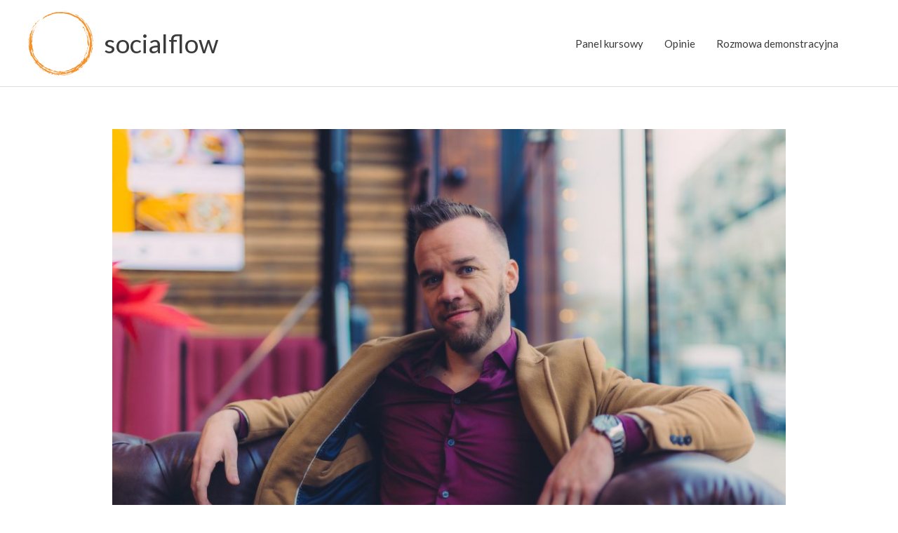

--- FILE ---
content_type: text/html; charset=UTF-8
request_url: https://socialflow.pl/jak-maksymalnie-zwiekszyc-szanse-na-tinderze/
body_size: 53288
content:
<!DOCTYPE html>
<html lang="pl-PL" data-op3-support="no-js no-svg no-webp no-avif">
<head>
<meta charset="UTF-8">
<meta name="viewport" content="width=device-width, initial-scale=1">
	<link rel="profile" href="https://gmpg.org/xfn/11"> 
	<meta name='robots' content='noindex, nofollow' />

<!-- Google Tag Manager by PYS -->
    <script data-cfasync="false" data-pagespeed-no-defer>
	    window.dataLayerPYS = window.dataLayerPYS || [];
	</script>
<!-- End Google Tag Manager by PYS -->
<!-- Google Tag Manager by PYS -->
<script data-cfasync="false" data-pagespeed-no-defer>
	var pys_datalayer_name = "dataLayer";
	window.dataLayerPYS = window.dataLayerPYS || [];</script> 
<!-- End Google Tag Manager by PYS -->
	<!-- This site is optimized with the Yoast SEO Premium plugin v20.6 (Yoast SEO v26.7) - https://yoast.com/wordpress/plugins/seo/ -->
	<title>Jak maksymalnie zwiększyć szanse na Tinderze? - socialflow</title>
	<meta property="og:locale" content="pl_PL" />
	<meta property="og:type" content="article" />
	<meta property="og:title" content="Jak maksymalnie zwiększyć szanse na Tinderze?" />
	<meta property="og:description" content="Może Cię to zdziwić lub nie &#8211; ale przepis na sukces na Tinderze jest stosunkowo prosty. Dzięki opracowanej przez nas metodzie bez większego wysiłku jesteś w stanie zwiększyć ilość jakościowych matchy i randek kilku- lub kilkunastokrotnie.I to niezależnie od Twojego wyglądu, statusu społecznego, zarobków czy sylwetki.Dzięki kilku prostym zdjęciom, możesz generować duże zainteresowanie wśród najładniejszych [&hellip;]" />
	<meta property="og:url" content="https://socialflow.pl/jak-maksymalnie-zwiekszyc-szanse-na-tinderze/" />
	<meta property="og:site_name" content="socialflow" />
	<meta property="article:publisher" content="https://www.facebook.com/groups/socialflowpl" />
	<meta property="article:published_time" content="2021-07-02T13:34:05+00:00" />
	<meta property="article:modified_time" content="2024-06-11T22:48:04+00:00" />
	<meta property="og:image" content="https://socialflow.pl/wp-content/uploads/2021/07/3821eda8-63b9-4c12-8593-bf9ca4c4395d_rw_3840-scaled.jpg" />
	<meta property="og:image:width" content="2560" />
	<meta property="og:image:height" content="1707" />
	<meta property="og:image:type" content="image/jpeg" />
	<meta name="author" content="Maciej" />
	<meta name="twitter:card" content="summary_large_image" />
	<meta name="twitter:label1" content="Napisane przez" />
	<meta name="twitter:data1" content="Maciej" />
	<meta name="twitter:label2" content="Szacowany czas czytania" />
	<meta name="twitter:data2" content="7 minut" />
	<script type="application/ld+json" class="yoast-schema-graph">{"@context":"https://schema.org","@graph":[{"@type":"Article","@id":"https://socialflow.pl/jak-maksymalnie-zwiekszyc-szanse-na-tinderze/#article","isPartOf":{"@id":"https://socialflow.pl/jak-maksymalnie-zwiekszyc-szanse-na-tinderze/"},"author":{"name":"Maciej","@id":"https://socialflow.pl/#/schema/person/90b14863998dbf04b9f3475857ae4905"},"headline":"Jak maksymalnie zwiększyć szanse na Tinderze?","datePublished":"2021-07-02T13:34:05+00:00","dateModified":"2024-06-11T22:48:04+00:00","mainEntityOfPage":{"@id":"https://socialflow.pl/jak-maksymalnie-zwiekszyc-szanse-na-tinderze/"},"wordCount":1176,"commentCount":0,"publisher":{"@id":"https://socialflow.pl/#organization"},"image":{"@id":"https://socialflow.pl/jak-maksymalnie-zwiekszyc-szanse-na-tinderze/#primaryimage"},"thumbnailUrl":"https://socialflow.pl/wp-content/uploads/2021/07/3821eda8-63b9-4c12-8593-bf9ca4c4395d_rw_3840-scaled.jpg","articleSection":["Relacje"],"inLanguage":"pl-PL","potentialAction":[{"@type":"CommentAction","name":"Comment","target":["https://socialflow.pl/jak-maksymalnie-zwiekszyc-szanse-na-tinderze/#respond"]}]},{"@type":"WebPage","@id":"https://socialflow.pl/jak-maksymalnie-zwiekszyc-szanse-na-tinderze/","url":"https://socialflow.pl/jak-maksymalnie-zwiekszyc-szanse-na-tinderze/","name":"Jak maksymalnie zwiększyć szanse na Tinderze? - socialflow","isPartOf":{"@id":"https://socialflow.pl/#website"},"primaryImageOfPage":{"@id":"https://socialflow.pl/jak-maksymalnie-zwiekszyc-szanse-na-tinderze/#primaryimage"},"image":{"@id":"https://socialflow.pl/jak-maksymalnie-zwiekszyc-szanse-na-tinderze/#primaryimage"},"thumbnailUrl":"https://socialflow.pl/wp-content/uploads/2021/07/3821eda8-63b9-4c12-8593-bf9ca4c4395d_rw_3840-scaled.jpg","datePublished":"2021-07-02T13:34:05+00:00","dateModified":"2024-06-11T22:48:04+00:00","breadcrumb":{"@id":"https://socialflow.pl/jak-maksymalnie-zwiekszyc-szanse-na-tinderze/#breadcrumb"},"inLanguage":"pl-PL","potentialAction":[{"@type":"ReadAction","target":["https://socialflow.pl/jak-maksymalnie-zwiekszyc-szanse-na-tinderze/"]}]},{"@type":"ImageObject","inLanguage":"pl-PL","@id":"https://socialflow.pl/jak-maksymalnie-zwiekszyc-szanse-na-tinderze/#primaryimage","url":"https://socialflow.pl/wp-content/uploads/2021/07/3821eda8-63b9-4c12-8593-bf9ca4c4395d_rw_3840-scaled.jpg","contentUrl":"https://socialflow.pl/wp-content/uploads/2021/07/3821eda8-63b9-4c12-8593-bf9ca4c4395d_rw_3840-scaled.jpg","width":2560,"height":1707},{"@type":"BreadcrumbList","@id":"https://socialflow.pl/jak-maksymalnie-zwiekszyc-szanse-na-tinderze/#breadcrumb","itemListElement":[{"@type":"ListItem","position":1,"name":"Home","item":"https://socialflow.pl/"},{"@type":"ListItem","position":2,"name":"Blog","item":"https://socialflow.pl/blog/"},{"@type":"ListItem","position":3,"name":"Jak maksymalnie zwiększyć szanse na Tinderze?"}]},{"@type":"WebSite","@id":"https://socialflow.pl/#website","url":"https://socialflow.pl/","name":"socialflow.pl","description":"Przełam Swoje Bariery","publisher":{"@id":"https://socialflow.pl/#organization"},"potentialAction":[{"@type":"SearchAction","target":{"@type":"EntryPoint","urlTemplate":"https://socialflow.pl/?s={search_term_string}"},"query-input":{"@type":"PropertyValueSpecification","valueRequired":true,"valueName":"search_term_string"}}],"inLanguage":"pl-PL"},{"@type":"Organization","@id":"https://socialflow.pl/#organization","name":"socialflow.pl","url":"https://socialflow.pl/","logo":{"@type":"ImageObject","inLanguage":"pl-PL","@id":"https://socialflow.pl/#/schema/logo/image/","url":"https://socialflow.pl/wp-content/uploads/2020/01/branding-e1580311307523.png","contentUrl":"https://socialflow.pl/wp-content/uploads/2020/01/branding-e1580311307523.png","width":200,"height":190,"caption":"socialflow.pl"},"image":{"@id":"https://socialflow.pl/#/schema/logo/image/"},"sameAs":["https://www.facebook.com/groups/socialflowpl","https://www.instagram.com/socialflow.pl/","https://www.youtube.com/channel/UCe4q855tO3EfCMrU_i-rcbQ"]},{"@type":"Person","@id":"https://socialflow.pl/#/schema/person/90b14863998dbf04b9f3475857ae4905","name":"Maciej","image":{"@type":"ImageObject","inLanguage":"pl-PL","@id":"https://socialflow.pl/#/schema/person/image/","url":"https://secure.gravatar.com/avatar/697057319d6f7bdeee3299a44806cd03472e6046e6e0691d83dd718664381d76?s=96&d=mm&r=g","contentUrl":"https://secure.gravatar.com/avatar/697057319d6f7bdeee3299a44806cd03472e6046e6e0691d83dd718664381d76?s=96&d=mm&r=g","caption":"Maciej"}}]}</script>
	<!-- / Yoast SEO Premium plugin. -->


<script type='application/javascript' id='pys-version-script'>console.log('PixelYourSite PRO version 11.1.4');</script>
<link rel='dns-prefetch' href='//fonts.googleapis.com' />
<link rel="alternate" type="application/rss+xml" title="socialflow &raquo; Kanał z wpisami" href="https://socialflow.pl/feed/" />
<link rel="alternate" type="application/rss+xml" title="socialflow &raquo; Kanał z komentarzami" href="https://socialflow.pl/comments/feed/" />
<link rel="alternate" type="application/rss+xml" title="socialflow &raquo; Jak maksymalnie zwiększyć szanse na Tinderze? Kanał z komentarzami" href="https://socialflow.pl/jak-maksymalnie-zwiekszyc-szanse-na-tinderze/feed/" />
<link rel="alternate" title="oEmbed (JSON)" type="application/json+oembed" href="https://socialflow.pl/wp-json/oembed/1.0/embed?url=https%3A%2F%2Fsocialflow.pl%2Fjak-maksymalnie-zwiekszyc-szanse-na-tinderze%2F" />
<link rel="alternate" title="oEmbed (XML)" type="text/xml+oembed" href="https://socialflow.pl/wp-json/oembed/1.0/embed?url=https%3A%2F%2Fsocialflow.pl%2Fjak-maksymalnie-zwiekszyc-szanse-na-tinderze%2F&#038;format=xml" />
<style id='wp-img-auto-sizes-contain-inline-css'>
img:is([sizes=auto i],[sizes^="auto," i]){contain-intrinsic-size:3000px 1500px}
/*# sourceURL=wp-img-auto-sizes-contain-inline-css */
</style>
<link rel='stylesheet' id='wc-blocks-integration-css' href='https://socialflow.pl/wp-content/plugins/woocommerce-subscriptions/vendor/woocommerce/subscriptions-core/build/index.css?ver=7.8.0' media='all' />
<link rel='stylesheet' id='astra-theme-css-css' href='https://socialflow.pl/wp-content/themes/astra/assets/css/minified/style.min.css?ver=4.12.0' media='all' />
<style id='astra-theme-css-inline-css'>
.ast-no-sidebar .entry-content .alignfull {margin-left: calc( -50vw + 50%);margin-right: calc( -50vw + 50%);max-width: 100vw;width: 100vw;}.ast-no-sidebar .entry-content .alignwide {margin-left: calc(-41vw + 50%);margin-right: calc(-41vw + 50%);max-width: unset;width: unset;}.ast-no-sidebar .entry-content .alignfull .alignfull,.ast-no-sidebar .entry-content .alignfull .alignwide,.ast-no-sidebar .entry-content .alignwide .alignfull,.ast-no-sidebar .entry-content .alignwide .alignwide,.ast-no-sidebar .entry-content .wp-block-column .alignfull,.ast-no-sidebar .entry-content .wp-block-column .alignwide{width: 100%;margin-left: auto;margin-right: auto;}.wp-block-gallery,.blocks-gallery-grid {margin: 0;}.wp-block-separator {max-width: 100px;}.wp-block-separator.is-style-wide,.wp-block-separator.is-style-dots {max-width: none;}.entry-content .has-2-columns .wp-block-column:first-child {padding-right: 10px;}.entry-content .has-2-columns .wp-block-column:last-child {padding-left: 10px;}@media (max-width: 782px) {.entry-content .wp-block-columns .wp-block-column {flex-basis: 100%;}.entry-content .has-2-columns .wp-block-column:first-child {padding-right: 0;}.entry-content .has-2-columns .wp-block-column:last-child {padding-left: 0;}}body .entry-content .wp-block-latest-posts {margin-left: 0;}body .entry-content .wp-block-latest-posts li {list-style: none;}.ast-no-sidebar .ast-container .entry-content .wp-block-latest-posts {margin-left: 0;}.ast-header-break-point .entry-content .alignwide {margin-left: auto;margin-right: auto;}.entry-content .blocks-gallery-item img {margin-bottom: auto;}.wp-block-pullquote {border-top: 4px solid #555d66;border-bottom: 4px solid #555d66;color: #40464d;}:root{--ast-post-nav-space:0;--ast-container-default-xlg-padding:6.67em;--ast-container-default-lg-padding:5.67em;--ast-container-default-slg-padding:4.34em;--ast-container-default-md-padding:3.34em;--ast-container-default-sm-padding:6.67em;--ast-container-default-xs-padding:2.4em;--ast-container-default-xxs-padding:1.4em;--ast-code-block-background:#EEEEEE;--ast-comment-inputs-background:#FAFAFA;--ast-normal-container-width:1200px;--ast-narrow-container-width:750px;--ast-blog-title-font-weight:normal;--ast-blog-meta-weight:inherit;--ast-global-color-primary:var(--ast-global-color-5);--ast-global-color-secondary:var(--ast-global-color-4);--ast-global-color-alternate-background:var(--ast-global-color-7);--ast-global-color-subtle-background:var(--ast-global-color-6);--ast-bg-style-guide:var( --ast-global-color-secondary,--ast-global-color-5 );--ast-shadow-style-guide:0px 0px 4px 0 #00000057;--ast-global-dark-bg-style:#fff;--ast-global-dark-lfs:#fbfbfb;--ast-widget-bg-color:#fafafa;--ast-wc-container-head-bg-color:#fbfbfb;--ast-title-layout-bg:#eeeeee;--ast-search-border-color:#e7e7e7;--ast-lifter-hover-bg:#e6e6e6;--ast-gallery-block-color:#000;--srfm-color-input-label:var(--ast-global-color-2);}html{font-size:93.75%;}a,.page-title{color:#f2932f;}a:hover,a:focus{color:#3a3a3a;}body,button,input,select,textarea,.ast-button,.ast-custom-button{font-family:'Lato',sans-serif;font-weight:400;font-size:15px;font-size:1rem;}blockquote{color:#000000;}h1,h2,h3,h4,h5,h6,.entry-content :where(h1,h2,h3,h4,h5,h6),.site-title,.site-title a{font-family:'Nunito Sans',sans-serif;font-weight:400;}.ast-site-identity .site-title a{color:var(--ast-global-color-2);}.site-title{font-size:37px;font-size:2.4666666666667rem;display:block;}header .custom-logo-link img{max-width:93px;width:93px;}.astra-logo-svg{width:93px;}.site-header .site-description{font-size:14px;font-size:0.93333333333333rem;display:none;}.entry-title{font-size:40px;font-size:2.6666666666667rem;}.archive .ast-article-post .ast-article-inner,.blog .ast-article-post .ast-article-inner,.archive .ast-article-post .ast-article-inner:hover,.blog .ast-article-post .ast-article-inner:hover{overflow:hidden;}h1,.entry-content :where(h1){font-size:40px;font-size:2.6666666666667rem;font-family:'Nunito Sans',sans-serif;line-height:1.4em;}h2,.entry-content :where(h2){font-size:30px;font-size:2rem;font-family:'Nunito Sans',sans-serif;line-height:1.3em;}h3,.entry-content :where(h3){font-size:25px;font-size:1.6666666666667rem;font-family:'Nunito Sans',sans-serif;line-height:1.3em;}h4,.entry-content :where(h4){font-size:20px;font-size:1.3333333333333rem;line-height:1.2em;font-family:'Nunito Sans',sans-serif;}h5,.entry-content :where(h5){font-size:18px;font-size:1.2rem;line-height:1.2em;font-family:'Nunito Sans',sans-serif;}h6,.entry-content :where(h6){font-size:15px;font-size:1rem;line-height:1.25em;font-family:'Nunito Sans',sans-serif;}::selection{background-color:#f2932f;color:#000000;}body,h1,h2,h3,h4,h5,h6,.entry-title a,.entry-content :where(h1,h2,h3,h4,h5,h6){color:#3a3a3a;}.tagcloud a:hover,.tagcloud a:focus,.tagcloud a.current-item{color:#000000;border-color:#f2932f;background-color:#f2932f;}input:focus,input[type="text"]:focus,input[type="email"]:focus,input[type="url"]:focus,input[type="password"]:focus,input[type="reset"]:focus,input[type="search"]:focus,textarea:focus{border-color:#f2932f;}input[type="radio"]:checked,input[type=reset],input[type="checkbox"]:checked,input[type="checkbox"]:hover:checked,input[type="checkbox"]:focus:checked,input[type=range]::-webkit-slider-thumb{border-color:#f2932f;background-color:#f2932f;box-shadow:none;}.site-footer a:hover + .post-count,.site-footer a:focus + .post-count{background:#f2932f;border-color:#f2932f;}.single .nav-links .nav-previous,.single .nav-links .nav-next{color:#f2932f;}.entry-meta,.entry-meta *{line-height:1.45;color:#f2932f;}.entry-meta a:not(.ast-button):hover,.entry-meta a:not(.ast-button):hover *,.entry-meta a:not(.ast-button):focus,.entry-meta a:not(.ast-button):focus *,.page-links > .page-link,.page-links .page-link:hover,.post-navigation a:hover{color:#3a3a3a;}#cat option,.secondary .calendar_wrap thead a,.secondary .calendar_wrap thead a:visited{color:#f2932f;}.secondary .calendar_wrap #today,.ast-progress-val span{background:#f2932f;}.secondary a:hover + .post-count,.secondary a:focus + .post-count{background:#f2932f;border-color:#f2932f;}.calendar_wrap #today > a{color:#000000;}.page-links .page-link,.single .post-navigation a{color:#f2932f;}.ast-search-menu-icon .search-form button.search-submit{padding:0 4px;}.ast-search-menu-icon form.search-form{padding-right:0;}.ast-header-search .ast-search-menu-icon.ast-dropdown-active .search-form,.ast-header-search .ast-search-menu-icon.ast-dropdown-active .search-field:focus{transition:all 0.2s;}.search-form input.search-field:focus{outline:none;}.widget-title,.widget .wp-block-heading{font-size:21px;font-size:1.4rem;color:#3a3a3a;}.ast-search-menu-icon.slide-search a:focus-visible:focus-visible,.astra-search-icon:focus-visible,#close:focus-visible,a:focus-visible,.ast-menu-toggle:focus-visible,.site .skip-link:focus-visible,.wp-block-loginout input:focus-visible,.wp-block-search.wp-block-search__button-inside .wp-block-search__inside-wrapper,.ast-header-navigation-arrow:focus-visible,.woocommerce .wc-proceed-to-checkout > .checkout-button:focus-visible,.woocommerce .woocommerce-MyAccount-navigation ul li a:focus-visible,.ast-orders-table__row .ast-orders-table__cell:focus-visible,.woocommerce .woocommerce-order-details .order-again > .button:focus-visible,.woocommerce .woocommerce-message a.button.wc-forward:focus-visible,.woocommerce #minus_qty:focus-visible,.woocommerce #plus_qty:focus-visible,a#ast-apply-coupon:focus-visible,.woocommerce .woocommerce-info a:focus-visible,.woocommerce .astra-shop-summary-wrap a:focus-visible,.woocommerce a.wc-forward:focus-visible,#ast-apply-coupon:focus-visible,.woocommerce-js .woocommerce-mini-cart-item a.remove:focus-visible,#close:focus-visible,.button.search-submit:focus-visible,#search_submit:focus,.normal-search:focus-visible,.ast-header-account-wrap:focus-visible,.woocommerce .ast-on-card-button.ast-quick-view-trigger:focus,.astra-cart-drawer-close:focus,.ast-single-variation:focus,.ast-woocommerce-product-gallery__image:focus,.ast-button:focus,.woocommerce-product-gallery--with-images [data-controls="prev"]:focus-visible,.woocommerce-product-gallery--with-images [data-controls="next"]:focus-visible,.ast-builder-button-wrap:has(.ast-custom-button-link:focus),.ast-builder-button-wrap .ast-custom-button-link:focus{outline-style:dotted;outline-color:inherit;outline-width:thin;}input:focus,input[type="text"]:focus,input[type="email"]:focus,input[type="url"]:focus,input[type="password"]:focus,input[type="reset"]:focus,input[type="search"]:focus,input[type="number"]:focus,textarea:focus,.wp-block-search__input:focus,[data-section="section-header-mobile-trigger"] .ast-button-wrap .ast-mobile-menu-trigger-minimal:focus,.ast-mobile-popup-drawer.active .menu-toggle-close:focus,.woocommerce-ordering select.orderby:focus,#ast-scroll-top:focus,#coupon_code:focus,.woocommerce-page #comment:focus,.woocommerce #reviews #respond input#submit:focus,.woocommerce a.add_to_cart_button:focus,.woocommerce .button.single_add_to_cart_button:focus,.woocommerce .woocommerce-cart-form button:focus,.woocommerce .woocommerce-cart-form__cart-item .quantity .qty:focus,.woocommerce .woocommerce-billing-fields .woocommerce-billing-fields__field-wrapper .woocommerce-input-wrapper > .input-text:focus,.woocommerce #order_comments:focus,.woocommerce #place_order:focus,.woocommerce .woocommerce-address-fields .woocommerce-address-fields__field-wrapper .woocommerce-input-wrapper > .input-text:focus,.woocommerce .woocommerce-MyAccount-content form button:focus,.woocommerce .woocommerce-MyAccount-content .woocommerce-EditAccountForm .woocommerce-form-row .woocommerce-Input.input-text:focus,.woocommerce .ast-woocommerce-container .woocommerce-pagination ul.page-numbers li a:focus,body #content .woocommerce form .form-row .select2-container--default .select2-selection--single:focus,#ast-coupon-code:focus,.woocommerce.woocommerce-js .quantity input[type=number]:focus,.woocommerce-js .woocommerce-mini-cart-item .quantity input[type=number]:focus,.woocommerce p#ast-coupon-trigger:focus{border-style:dotted;border-color:inherit;border-width:thin;}input{outline:none;}.woocommerce-js input[type=text]:focus,.woocommerce-js input[type=email]:focus,.woocommerce-js textarea:focus,input[type=number]:focus,.comments-area textarea#comment:focus,.comments-area textarea#comment:active,.comments-area .ast-comment-formwrap input[type="text"]:focus,.comments-area .ast-comment-formwrap input[type="text"]:active{outline-style:unset;outline-color:inherit;outline-width:thin;}.main-header-menu .menu-link,.ast-header-custom-item a{color:#3a3a3a;}.main-header-menu .menu-item:hover > .menu-link,.main-header-menu .menu-item:hover > .ast-menu-toggle,.main-header-menu .ast-masthead-custom-menu-items a:hover,.main-header-menu .menu-item.focus > .menu-link,.main-header-menu .menu-item.focus > .ast-menu-toggle,.main-header-menu .current-menu-item > .menu-link,.main-header-menu .current-menu-ancestor > .menu-link,.main-header-menu .current-menu-item > .ast-menu-toggle,.main-header-menu .current-menu-ancestor > .ast-menu-toggle{color:#f2932f;}.header-main-layout-3 .ast-main-header-bar-alignment{margin-right:auto;}.header-main-layout-2 .site-header-section-left .ast-site-identity{text-align:left;}.ast-logo-title-inline .site-logo-img{padding-right:1em;}.site-logo-img img{ transition:all 0.2s linear;}body .ast-oembed-container *{position:absolute;top:0;width:100%;height:100%;left:0;}body .wp-block-embed-pocket-casts .ast-oembed-container *{position:unset;}.ast-header-break-point .ast-mobile-menu-buttons-minimal.menu-toggle{background:transparent;color:#f2932f;}.ast-header-break-point .ast-mobile-menu-buttons-outline.menu-toggle{background:transparent;border:1px solid #f2932f;color:#f2932f;}.ast-header-break-point .ast-mobile-menu-buttons-fill.menu-toggle{background:#f2932f;color:#ffffff;}.ast-single-post-featured-section + article {margin-top: 2em;}.site-content .ast-single-post-featured-section img {width: 100%;overflow: hidden;object-fit: cover;}.site > .ast-single-related-posts-container {margin-top: 0;}@media (min-width: 769px) {.ast-desktop .ast-container--narrow {max-width: var(--ast-narrow-container-width);margin: 0 auto;}}.footer-adv .footer-adv-overlay{border-top-style:solid;border-top-color:#7a7a7a;}@media( max-width: 420px ) {.single .nav-links .nav-previous,.single .nav-links .nav-next {width: 100%;text-align: center;}}.wp-block-buttons.aligncenter{justify-content:center;}@media (max-width:782px){.entry-content .wp-block-columns .wp-block-column{margin-left:0px;}}.wp-block-image.aligncenter{margin-left:auto;margin-right:auto;}.wp-block-table.aligncenter{margin-left:auto;margin-right:auto;}.wp-block-buttons .wp-block-button.is-style-outline .wp-block-button__link.wp-element-button,.ast-outline-button,.wp-block-uagb-buttons-child .uagb-buttons-repeater.ast-outline-button{border-top-width:2px;border-right-width:2px;border-bottom-width:2px;border-left-width:2px;font-family:inherit;font-weight:inherit;line-height:1em;border-top-left-radius:25px;border-top-right-radius:25px;border-bottom-right-radius:25px;border-bottom-left-radius:25px;}.wp-block-button.is-style-outline .wp-block-button__link:hover,.wp-block-buttons .wp-block-button.is-style-outline .wp-block-button__link:focus,.wp-block-buttons .wp-block-button.is-style-outline > .wp-block-button__link:not(.has-text-color):hover,.wp-block-buttons .wp-block-button.wp-block-button__link.is-style-outline:not(.has-text-color):hover,.ast-outline-button:hover,.ast-outline-button:focus,.wp-block-uagb-buttons-child .uagb-buttons-repeater.ast-outline-button:hover,.wp-block-uagb-buttons-child .uagb-buttons-repeater.ast-outline-button:focus{background-color:#d8673d;}.wp-block-button .wp-block-button__link.wp-element-button.is-style-outline:not(.has-background),.wp-block-button.is-style-outline>.wp-block-button__link.wp-element-button:not(.has-background),.ast-outline-button{background-color:transparent;}.entry-content[data-ast-blocks-layout] > figure{margin-bottom:1em;}.elementor-widget-container .elementor-loop-container .e-loop-item[data-elementor-type="loop-item"]{width:100%;}.review-rating{display:flex;align-items:center;order:2;}@media (max-width:768px){.ast-left-sidebar #content > .ast-container{display:flex;flex-direction:column-reverse;width:100%;}.ast-separate-container .ast-article-post,.ast-separate-container .ast-article-single{padding:1.5em 2.14em;}.ast-author-box img.avatar{margin:20px 0 0 0;}}@media (min-width:769px){.ast-separate-container.ast-right-sidebar #primary,.ast-separate-container.ast-left-sidebar #primary{border:0;}.search-no-results.ast-separate-container #primary{margin-bottom:4em;}}.menu-toggle,button,.ast-button,.ast-custom-button,.button,input#submit,input[type="button"],input[type="submit"],input[type="reset"]{color:#ffffff;border-color:#f2932f;background-color:#f2932f;border-top-left-radius:25px;border-top-right-radius:25px;border-bottom-right-radius:25px;border-bottom-left-radius:25px;padding-top:10px;padding-right:40px;padding-bottom:10px;padding-left:40px;font-family:inherit;font-weight:inherit;}button:focus,.menu-toggle:hover,button:hover,.ast-button:hover,.ast-custom-button:hover .button:hover,.ast-custom-button:hover,input[type=reset]:hover,input[type=reset]:focus,input#submit:hover,input#submit:focus,input[type="button"]:hover,input[type="button"]:focus,input[type="submit"]:hover,input[type="submit"]:focus{color:#ffffff;background-color:#d8673d;border-color:#d8673d;}@media (max-width:768px){.ast-mobile-header-stack .main-header-bar .ast-search-menu-icon{display:inline-block;}.ast-header-break-point.ast-header-custom-item-outside .ast-mobile-header-stack .main-header-bar .ast-search-icon{margin:0;}.ast-comment-avatar-wrap img{max-width:2.5em;}.ast-comment-meta{padding:0 1.8888em 1.3333em;}.ast-separate-container .ast-comment-list li.depth-1{padding:1.5em 2.14em;}.ast-separate-container .comment-respond{padding:2em 2.14em;}}@media (min-width:544px){.ast-container{max-width:100%;}}@media (max-width:544px){.ast-separate-container .ast-article-post,.ast-separate-container .ast-article-single,.ast-separate-container .comments-title,.ast-separate-container .ast-archive-description{padding:1.5em 1em;}.ast-separate-container #content .ast-container{padding-left:0.54em;padding-right:0.54em;}.ast-separate-container .ast-comment-list .bypostauthor{padding:.5em;}.ast-search-menu-icon.ast-dropdown-active .search-field{width:170px;}.site-branding img,.site-header .site-logo-img .custom-logo-link img{max-width:100%;}} #ast-mobile-header .ast-site-header-cart-li a{pointer-events:none;}body,.ast-separate-container{background-color:#ffffff;}.ast-no-sidebar.ast-separate-container .entry-content .alignfull {margin-left: -6.67em;margin-right: -6.67em;width: auto;}@media (max-width: 1200px) {.ast-no-sidebar.ast-separate-container .entry-content .alignfull {margin-left: -2.4em;margin-right: -2.4em;}}@media (max-width: 768px) {.ast-no-sidebar.ast-separate-container .entry-content .alignfull {margin-left: -2.14em;margin-right: -2.14em;}}@media (max-width: 544px) {.ast-no-sidebar.ast-separate-container .entry-content .alignfull {margin-left: -1em;margin-right: -1em;}}.ast-no-sidebar.ast-separate-container .entry-content .alignwide {margin-left: -20px;margin-right: -20px;}.ast-no-sidebar.ast-separate-container .entry-content .wp-block-column .alignfull,.ast-no-sidebar.ast-separate-container .entry-content .wp-block-column .alignwide {margin-left: auto;margin-right: auto;width: 100%;}@media (max-width:768px){.site-title{display:block;}.site-header .site-description{display:none;}h1,.entry-content :where(h1){font-size:30px;}h2,.entry-content :where(h2){font-size:25px;}h3,.entry-content :where(h3){font-size:20px;}}@media (max-width:544px){.site-title{font-size:24px;font-size:1.6rem;display:block;}.site-header .site-description{font-size:9px;font-size:0.6rem;display:none;}h1,.entry-content :where(h1){font-size:30px;}h2,.entry-content :where(h2){font-size:25px;}h3,.entry-content :where(h3){font-size:20px;}header .custom-logo-link img,.ast-header-break-point .site-branding img,.ast-header-break-point .custom-logo-link img{max-width:55px;width:55px;}.astra-logo-svg{width:55px;}.ast-header-break-point .site-logo-img .custom-mobile-logo-link img{max-width:55px;}}@media (max-width:768px){html{font-size:85.5%;}}@media (max-width:544px){html{font-size:85.5%;}}@media (min-width:769px){.ast-container{max-width:1240px;}}@font-face {font-family: "Astra";src: url(https://socialflow.pl/wp-content/themes/astra/assets/fonts/astra.woff) format("woff"),url(https://socialflow.pl/wp-content/themes/astra/assets/fonts/astra.ttf) format("truetype"),url(https://socialflow.pl/wp-content/themes/astra/assets/fonts/astra.svg#astra) format("svg");font-weight: normal;font-style: normal;font-display: fallback;}@media (max-width:921px) {.main-header-bar .main-header-bar-navigation{display:none;}}@media (min-width:769px){.blog .site-content > .ast-container,.archive .site-content > .ast-container,.search .site-content > .ast-container{max-width:1000px;}}@media (min-width:769px){.single-post .site-content > .ast-container{max-width:1000px;}}.ast-desktop .main-header-menu.submenu-with-border .sub-menu,.ast-desktop .main-header-menu.submenu-with-border .astra-full-megamenu-wrapper{border-color:#f2932f;}.ast-desktop .main-header-menu.submenu-with-border .sub-menu{border-top-width:2px;border-style:solid;}.ast-desktop .main-header-menu.submenu-with-border .sub-menu .sub-menu{top:-2px;}.ast-desktop .main-header-menu.submenu-with-border .sub-menu .menu-link,.ast-desktop .main-header-menu.submenu-with-border .children .menu-link{border-bottom-width:0px;border-style:solid;border-color:#eaeaea;}@media (min-width:769px){.main-header-menu .sub-menu .menu-item.ast-left-align-sub-menu:hover > .sub-menu,.main-header-menu .sub-menu .menu-item.ast-left-align-sub-menu.focus > .sub-menu{margin-left:-0px;}}.ast-small-footer{border-top-style:solid;border-top-width:1px;border-top-color:#7a7a7a;}.ast-small-footer-wrap{text-align:center;}.site .comments-area{padding-bottom:3em;}.ast-header-break-point.ast-header-custom-item-inside .main-header-bar .main-header-bar-navigation .ast-search-icon {display: none;}.ast-header-break-point.ast-header-custom-item-inside .main-header-bar .ast-search-menu-icon .search-form {padding: 0;display: block;overflow: hidden;}.ast-header-break-point .ast-header-custom-item .widget:last-child {margin-bottom: 1em;}.ast-header-custom-item .widget {margin: 0.5em;display: inline-block;vertical-align: middle;}.ast-header-custom-item .widget p {margin-bottom: 0;}.ast-header-custom-item .widget li {width: auto;}.ast-header-custom-item-inside .button-custom-menu-item .menu-link {display: none;}.ast-header-custom-item-inside.ast-header-break-point .button-custom-menu-item .ast-custom-button-link {display: none;}.ast-header-custom-item-inside.ast-header-break-point .button-custom-menu-item .menu-link {display: block;}.ast-header-break-point.ast-header-custom-item-outside .main-header-bar .ast-search-icon {margin-right: 1em;}.ast-header-break-point.ast-header-custom-item-inside .main-header-bar .ast-search-menu-icon .search-field,.ast-header-break-point.ast-header-custom-item-inside .main-header-bar .ast-search-menu-icon.ast-inline-search .search-field {width: 100%;padding-right: 5.5em;}.ast-header-break-point.ast-header-custom-item-inside .main-header-bar .ast-search-menu-icon .search-submit {display: block;position: absolute;height: 100%;top: 0;right: 0;padding: 0 1em;border-radius: 0;}.ast-header-break-point .ast-header-custom-item .ast-masthead-custom-menu-items {padding-left: 20px;padding-right: 20px;margin-bottom: 1em;margin-top: 1em;}.ast-header-custom-item-inside.ast-header-break-point .button-custom-menu-item {padding-left: 0;padding-right: 0;margin-top: 0;margin-bottom: 0;}.astra-icon-down_arrow::after {content: "\e900";font-family: Astra;}.astra-icon-close::after {content: "\e5cd";font-family: Astra;}.astra-icon-drag_handle::after {content: "\e25d";font-family: Astra;}.astra-icon-format_align_justify::after {content: "\e235";font-family: Astra;}.astra-icon-menu::after {content: "\e5d2";font-family: Astra;}.astra-icon-reorder::after {content: "\e8fe";font-family: Astra;}.astra-icon-search::after {content: "\e8b6";font-family: Astra;}.astra-icon-zoom_in::after {content: "\e56b";font-family: Astra;}.astra-icon-check-circle::after {content: "\e901";font-family: Astra;}.astra-icon-shopping-cart::after {content: "\f07a";font-family: Astra;}.astra-icon-shopping-bag::after {content: "\f290";font-family: Astra;}.astra-icon-shopping-basket::after {content: "\f291";font-family: Astra;}.astra-icon-circle-o::after {content: "\e903";font-family: Astra;}.astra-icon-certificate::after {content: "\e902";font-family: Astra;}blockquote {padding: 1.2em;}:root .has-ast-global-color-0-color{color:var(--ast-global-color-0);}:root .has-ast-global-color-0-background-color{background-color:var(--ast-global-color-0);}:root .wp-block-button .has-ast-global-color-0-color{color:var(--ast-global-color-0);}:root .wp-block-button .has-ast-global-color-0-background-color{background-color:var(--ast-global-color-0);}:root .has-ast-global-color-1-color{color:var(--ast-global-color-1);}:root .has-ast-global-color-1-background-color{background-color:var(--ast-global-color-1);}:root .wp-block-button .has-ast-global-color-1-color{color:var(--ast-global-color-1);}:root .wp-block-button .has-ast-global-color-1-background-color{background-color:var(--ast-global-color-1);}:root .has-ast-global-color-2-color{color:var(--ast-global-color-2);}:root .has-ast-global-color-2-background-color{background-color:var(--ast-global-color-2);}:root .wp-block-button .has-ast-global-color-2-color{color:var(--ast-global-color-2);}:root .wp-block-button .has-ast-global-color-2-background-color{background-color:var(--ast-global-color-2);}:root .has-ast-global-color-3-color{color:var(--ast-global-color-3);}:root .has-ast-global-color-3-background-color{background-color:var(--ast-global-color-3);}:root .wp-block-button .has-ast-global-color-3-color{color:var(--ast-global-color-3);}:root .wp-block-button .has-ast-global-color-3-background-color{background-color:var(--ast-global-color-3);}:root .has-ast-global-color-4-color{color:var(--ast-global-color-4);}:root .has-ast-global-color-4-background-color{background-color:var(--ast-global-color-4);}:root .wp-block-button .has-ast-global-color-4-color{color:var(--ast-global-color-4);}:root .wp-block-button .has-ast-global-color-4-background-color{background-color:var(--ast-global-color-4);}:root .has-ast-global-color-5-color{color:var(--ast-global-color-5);}:root .has-ast-global-color-5-background-color{background-color:var(--ast-global-color-5);}:root .wp-block-button .has-ast-global-color-5-color{color:var(--ast-global-color-5);}:root .wp-block-button .has-ast-global-color-5-background-color{background-color:var(--ast-global-color-5);}:root .has-ast-global-color-6-color{color:var(--ast-global-color-6);}:root .has-ast-global-color-6-background-color{background-color:var(--ast-global-color-6);}:root .wp-block-button .has-ast-global-color-6-color{color:var(--ast-global-color-6);}:root .wp-block-button .has-ast-global-color-6-background-color{background-color:var(--ast-global-color-6);}:root .has-ast-global-color-7-color{color:var(--ast-global-color-7);}:root .has-ast-global-color-7-background-color{background-color:var(--ast-global-color-7);}:root .wp-block-button .has-ast-global-color-7-color{color:var(--ast-global-color-7);}:root .wp-block-button .has-ast-global-color-7-background-color{background-color:var(--ast-global-color-7);}:root .has-ast-global-color-8-color{color:var(--ast-global-color-8);}:root .has-ast-global-color-8-background-color{background-color:var(--ast-global-color-8);}:root .wp-block-button .has-ast-global-color-8-color{color:var(--ast-global-color-8);}:root .wp-block-button .has-ast-global-color-8-background-color{background-color:var(--ast-global-color-8);}:root{--ast-global-color-0:#0170B9;--ast-global-color-1:#3a3a3a;--ast-global-color-2:#3a3a3a;--ast-global-color-3:#4B4F58;--ast-global-color-4:#F5F5F5;--ast-global-color-5:#FFFFFF;--ast-global-color-6:#E5E5E5;--ast-global-color-7:#424242;--ast-global-color-8:#000000;}:root {--ast-border-color : #dddddd;}.ast-single-entry-banner {-js-display: flex;display: flex;flex-direction: column;justify-content: center;text-align: center;position: relative;background: var(--ast-title-layout-bg);}.ast-single-entry-banner[data-banner-layout="layout-1"] {max-width: 1200px;background: inherit;padding: 20px 0;}.ast-single-entry-banner[data-banner-width-type="custom"] {margin: 0 auto;width: 100%;}.ast-single-entry-banner + .site-content .entry-header {margin-bottom: 0;}.site .ast-author-avatar {--ast-author-avatar-size: ;}a.ast-underline-text {text-decoration: underline;}.ast-container > .ast-terms-link {position: relative;display: block;}a.ast-button.ast-badge-tax {padding: 4px 8px;border-radius: 3px;font-size: inherit;}header.entry-header{text-align:left;}header.entry-header .entry-title{font-size:30px;font-size:2rem;}header.entry-header > *:not(:last-child){margin-bottom:10px;}@media (max-width:768px){header.entry-header{text-align:left;}}@media (max-width:544px){header.entry-header{text-align:left;}}.ast-archive-entry-banner {-js-display: flex;display: flex;flex-direction: column;justify-content: center;text-align: center;position: relative;background: var(--ast-title-layout-bg);}.ast-archive-entry-banner[data-banner-width-type="custom"] {margin: 0 auto;width: 100%;}.ast-archive-entry-banner[data-banner-layout="layout-1"] {background: inherit;padding: 20px 0;text-align: left;}body.archive .ast-archive-description{max-width:1200px;width:100%;text-align:left;padding-top:3em;padding-right:3em;padding-bottom:3em;padding-left:3em;}body.archive .ast-archive-description .ast-archive-title,body.archive .ast-archive-description .ast-archive-title *{font-size:40px;font-size:2.6666666666667rem;}body.archive .ast-archive-description > *:not(:last-child){margin-bottom:10px;}@media (max-width:768px){body.archive .ast-archive-description{text-align:left;}}@media (max-width:544px){body.archive .ast-archive-description{text-align:left;}}.ast-breadcrumbs .trail-browse,.ast-breadcrumbs .trail-items,.ast-breadcrumbs .trail-items li{display:inline-block;margin:0;padding:0;border:none;background:inherit;text-indent:0;text-decoration:none;}.ast-breadcrumbs .trail-browse{font-size:inherit;font-style:inherit;font-weight:inherit;color:inherit;}.ast-breadcrumbs .trail-items{list-style:none;}.trail-items li::after{padding:0 0.3em;content:"\00bb";}.trail-items li:last-of-type::after{display:none;}h1,h2,h3,h4,h5,h6,.entry-content :where(h1,h2,h3,h4,h5,h6){color:var(--ast-global-color-2);}.elementor-posts-container [CLASS*="ast-width-"]{width:100%;}.elementor-template-full-width .ast-container{display:block;}.elementor-screen-only,.screen-reader-text,.screen-reader-text span,.ui-helper-hidden-accessible{top:0 !important;}@media (max-width:544px){.elementor-element .elementor-wc-products .woocommerce[class*="columns-"] ul.products li.product{width:auto;margin:0;}.elementor-element .woocommerce .woocommerce-result-count{float:none;}}.ast-header-break-point .main-header-bar{border-bottom-width:1px;}@media (min-width:769px){.main-header-bar{border-bottom-width:1px;}}.main-header-menu .menu-item, #astra-footer-menu .menu-item, .main-header-bar .ast-masthead-custom-menu-items{-js-display:flex;display:flex;-webkit-box-pack:center;-webkit-justify-content:center;-moz-box-pack:center;-ms-flex-pack:center;justify-content:center;-webkit-box-orient:vertical;-webkit-box-direction:normal;-webkit-flex-direction:column;-moz-box-orient:vertical;-moz-box-direction:normal;-ms-flex-direction:column;flex-direction:column;}.main-header-menu > .menu-item > .menu-link, #astra-footer-menu > .menu-item > .menu-link{height:100%;-webkit-box-align:center;-webkit-align-items:center;-moz-box-align:center;-ms-flex-align:center;align-items:center;-js-display:flex;display:flex;}.ast-primary-menu-disabled .main-header-bar .ast-masthead-custom-menu-items{flex:unset;}.header-main-layout-1 .ast-flex.main-header-container, .header-main-layout-3 .ast-flex.main-header-container{-webkit-align-content:center;-ms-flex-line-pack:center;align-content:center;-webkit-box-align:center;-webkit-align-items:center;-moz-box-align:center;-ms-flex-align:center;align-items:center;}.main-header-menu .sub-menu .menu-item.menu-item-has-children > .menu-link:after{position:absolute;right:1em;top:50%;transform:translate(0,-50%) rotate(270deg);}.ast-header-break-point .main-header-bar .main-header-bar-navigation .page_item_has_children > .ast-menu-toggle::before, .ast-header-break-point .main-header-bar .main-header-bar-navigation .menu-item-has-children > .ast-menu-toggle::before, .ast-mobile-popup-drawer .main-header-bar-navigation .menu-item-has-children>.ast-menu-toggle::before, .ast-header-break-point .ast-mobile-header-wrap .main-header-bar-navigation .menu-item-has-children > .ast-menu-toggle::before{font-weight:bold;content:"\e900";font-family:Astra;text-decoration:inherit;display:inline-block;}.ast-header-break-point .main-navigation ul.sub-menu .menu-item .menu-link:before{content:"\e900";font-family:Astra;font-size:.65em;text-decoration:inherit;display:inline-block;transform:translate(0, -2px) rotateZ(270deg);margin-right:5px;}.widget_search .search-form:after{font-family:Astra;font-size:1.2em;font-weight:normal;content:"\e8b6";position:absolute;top:50%;right:15px;transform:translate(0, -50%);}.astra-search-icon::before{content:"\e8b6";font-family:Astra;font-style:normal;font-weight:normal;text-decoration:inherit;text-align:center;-webkit-font-smoothing:antialiased;-moz-osx-font-smoothing:grayscale;z-index:3;}.main-header-bar .main-header-bar-navigation .page_item_has_children > a:after, .main-header-bar .main-header-bar-navigation .menu-item-has-children > a:after, .menu-item-has-children .ast-header-navigation-arrow:after{content:"\e900";display:inline-block;font-family:Astra;font-size:.6rem;font-weight:bold;text-rendering:auto;-webkit-font-smoothing:antialiased;-moz-osx-font-smoothing:grayscale;margin-left:10px;line-height:normal;}.menu-item-has-children .sub-menu .ast-header-navigation-arrow:after{margin-left:0;}.ast-mobile-popup-drawer .main-header-bar-navigation .ast-submenu-expanded>.ast-menu-toggle::before{transform:rotateX(180deg);}.ast-header-break-point .main-header-bar-navigation .menu-item-has-children > .menu-link:after{display:none;}@media (min-width:769px){.ast-builder-menu .main-navigation > ul > li:last-child a{margin-right:0;}}.ast-separate-container .ast-article-inner{background-color:transparent;background-image:none;}.ast-separate-container .ast-article-post{background-color:var(--ast-global-color-5);}@media (max-width:768px){.ast-separate-container .ast-article-post{background-color:var(--ast-global-color-5);}}@media (max-width:544px){.ast-separate-container .ast-article-post{background-color:var(--ast-global-color-5);}}.ast-separate-container .ast-article-single:not(.ast-related-post), .woocommerce.ast-separate-container .ast-woocommerce-container, .ast-separate-container .error-404, .ast-separate-container .no-results, .single.ast-separate-container  .ast-author-meta, .ast-separate-container .related-posts-title-wrapper, .ast-separate-container .comments-count-wrapper, .ast-box-layout.ast-plain-container .site-content, .ast-padded-layout.ast-plain-container .site-content, .ast-separate-container .ast-archive-description, .ast-separate-container .comments-area .comment-respond, .ast-separate-container .comments-area .ast-comment-list li, .ast-separate-container .comments-area .comments-title{background-color:var(--ast-global-color-5);}@media (max-width:768px){.ast-separate-container .ast-article-single:not(.ast-related-post), .woocommerce.ast-separate-container .ast-woocommerce-container, .ast-separate-container .error-404, .ast-separate-container .no-results, .single.ast-separate-container  .ast-author-meta, .ast-separate-container .related-posts-title-wrapper, .ast-separate-container .comments-count-wrapper, .ast-box-layout.ast-plain-container .site-content, .ast-padded-layout.ast-plain-container .site-content, .ast-separate-container .ast-archive-description{background-color:var(--ast-global-color-5);}}@media (max-width:544px){.ast-separate-container .ast-article-single:not(.ast-related-post), .woocommerce.ast-separate-container .ast-woocommerce-container, .ast-separate-container .error-404, .ast-separate-container .no-results, .single.ast-separate-container  .ast-author-meta, .ast-separate-container .related-posts-title-wrapper, .ast-separate-container .comments-count-wrapper, .ast-box-layout.ast-plain-container .site-content, .ast-padded-layout.ast-plain-container .site-content, .ast-separate-container .ast-archive-description{background-color:var(--ast-global-color-5);}}.ast-separate-container.ast-two-container #secondary .widget{background-color:var(--ast-global-color-5);}@media (max-width:768px){.ast-separate-container.ast-two-container #secondary .widget{background-color:var(--ast-global-color-5);}}@media (max-width:544px){.ast-separate-container.ast-two-container #secondary .widget{background-color:var(--ast-global-color-5);}}:root{--e-global-color-astglobalcolor0:#0170B9;--e-global-color-astglobalcolor1:#3a3a3a;--e-global-color-astglobalcolor2:#3a3a3a;--e-global-color-astglobalcolor3:#4B4F58;--e-global-color-astglobalcolor4:#F5F5F5;--e-global-color-astglobalcolor5:#FFFFFF;--e-global-color-astglobalcolor6:#E5E5E5;--e-global-color-astglobalcolor7:#424242;--e-global-color-astglobalcolor8:#000000;}.comment-reply-title{font-size:24px;font-size:1.6rem;}.ast-comment-meta{line-height:1.666666667;color:#f2932f;font-size:12px;font-size:0.8rem;}.ast-comment-list #cancel-comment-reply-link{font-size:15px;font-size:1rem;}.comments-count-wrapper {padding: 2em 0;}.comments-count-wrapper .comments-title {font-weight: normal;word-wrap: break-word;}.ast-comment-list {margin: 0;word-wrap: break-word;padding-bottom: 0.5em;list-style: none;}.site-content article .comments-area {border-top: 1px solid var(--ast-single-post-border,var(--ast-border-color));}.ast-comment-list li {list-style: none;}.ast-comment-list li.depth-1 .ast-comment,.ast-comment-list li.depth-2 .ast-comment {border-bottom: 1px solid #eeeeee;}.ast-comment-list .comment-respond {padding: 1em 0;border-bottom: 1px solid #dddddd;}.ast-comment-list .comment-respond .comment-reply-title {margin-top: 0;padding-top: 0;}.ast-comment-list .comment-respond p {margin-bottom: .5em;}.ast-comment-list .ast-comment-edit-reply-wrap {-js-display: flex;display: flex;justify-content: flex-end;}.ast-comment-list .ast-edit-link {flex: 1;}.ast-comment-list .comment-awaiting-moderation {margin-bottom: 0;}.ast-comment {padding: 1em 0 ;}.ast-comment-avatar-wrap img {border-radius: 50%;}.ast-comment-content {clear: both;}.ast-comment-cite-wrap {text-align: left;}.ast-comment-cite-wrap cite {font-style: normal;}.comment-reply-title {padding-top: 1em;font-weight: normal;line-height: 1.65;}.ast-comment-meta {margin-bottom: 0.5em;}.comments-area {border-top: 1px solid #eeeeee;margin-top: 2em;}.comments-area .comment-form-comment {width: 100%;border: none;margin: 0;padding: 0;}.comments-area .comment-notes,.comments-area .comment-textarea,.comments-area .form-allowed-tags {margin-bottom: 1.5em;}.comments-area .form-submit {margin-bottom: 0;}.comments-area textarea#comment,.comments-area .ast-comment-formwrap input[type="text"] {width: 100%;border-radius: 0;vertical-align: middle;margin-bottom: 10px;}.comments-area .no-comments {margin-top: 0.5em;margin-bottom: 0.5em;}.comments-area p.logged-in-as {margin-bottom: 1em;}.ast-separate-container .comments-count-wrapper {background-color: #fff;padding: 2em 6.67em 0;}@media (max-width: 1200px) {.ast-separate-container .comments-count-wrapper {padding: 2em 3.34em;}}.ast-separate-container .comments-area {border-top: 0;}.ast-separate-container .ast-comment-list {padding-bottom: 0;}.ast-separate-container .ast-comment-list li {background-color: #fff;}.ast-separate-container .ast-comment-list li.depth-1 .children li {padding-bottom: 0;padding-top: 0;margin-bottom: 0;}.ast-separate-container .ast-comment-list li.depth-1 .ast-comment,.ast-separate-container .ast-comment-list li.depth-2 .ast-comment {border-bottom: 0;}.ast-separate-container .ast-comment-list .comment-respond {padding-top: 0;padding-bottom: 1em;background-color: transparent;}.ast-separate-container .ast-comment-list .pingback p {margin-bottom: 0;}.ast-separate-container .ast-comment-list .bypostauthor {padding: 2em;margin-bottom: 1em;}.ast-separate-container .ast-comment-list .bypostauthor li {background: transparent;margin-bottom: 0;padding: 0 0 0 2em;}.ast-separate-container .comment-reply-title {padding-top: 0;}.comment-content a {word-wrap: break-word;}.comment-form-legend {margin-bottom: unset;padding: 0 0.5em;}.ast-separate-container .ast-comment-list li.depth-1 {padding: 4em 6.67em;margin-bottom: 2em;}@media (max-width: 1200px) {.ast-separate-container .ast-comment-list li.depth-1 {padding: 3em 3.34em;}}.ast-separate-container .comment-respond {background-color: #fff;padding: 4em 6.67em;border-bottom: 0;}@media (max-width: 1200px) {.ast-separate-container .comment-respond {padding: 3em 2.34em;}}.ast-comment-list .children {margin-left: 2em;}@media (max-width: 992px) {.ast-comment-list .children {margin-left: 1em;}}.ast-comment-list #cancel-comment-reply-link {white-space: nowrap;font-size: 15px;font-size: 1rem;margin-left: 1em;}.ast-comment-avatar-wrap {float: left;clear: right;margin-right: 1.33333em;}.ast-comment-meta-wrap {float: left;clear: right;padding: 0 0 1.33333em;}.ast-comment-time .timendate,.ast-comment-time .reply {margin-right: 0.5em;}.comments-area #wp-comment-cookies-consent {margin-right: 10px;}.ast-page-builder-template .comments-area {padding-left: 20px;padding-right: 20px;margin-top: 0;margin-bottom: 2em;}.ast-separate-container .ast-comment-list .bypostauthor .bypostauthor {background: transparent;margin-bottom: 0;padding-right: 0;padding-bottom: 0;padding-top: 0;}@media (min-width:769px){.ast-separate-container .ast-comment-list li .comment-respond{padding-left:2.66666em;padding-right:2.66666em;}}@media (max-width:544px){.ast-separate-container .comments-count-wrapper{padding:1.5em 1em;}.ast-separate-container .ast-comment-list li.depth-1{padding:1.5em 1em;margin-bottom:1.5em;}.ast-separate-container .ast-comment-list .bypostauthor{padding:.5em;}.ast-separate-container .comment-respond{padding:1.5em 1em;}.ast-separate-container .ast-comment-list .bypostauthor li{padding:0 0 0 .5em;}.ast-comment-list .children{margin-left:0.66666em;}}@media (max-width:768px){.ast-comment-avatar-wrap img{max-width:2.5em;}.comments-area{margin-top:1.5em;}.ast-separate-container .comments-count-wrapper{padding:2em 2.14em;}.ast-separate-container .ast-comment-list li.depth-1{padding:1.5em 2.14em;}.ast-separate-container .comment-respond{padding:2em 2.14em;}}@media (max-width:768px){.ast-comment-avatar-wrap{margin-right:0.5em;}}
/*# sourceURL=astra-theme-css-inline-css */
</style>
<link rel='stylesheet' id='astra-lifterlms-css' href='https://socialflow.pl/wp-content/themes/astra/assets/css/minified/compatibility/lifterlms.min.css?ver=4.12.0' media='all' />
<link rel='stylesheet' id='astra-google-fonts-css' href='https://fonts.googleapis.com/css?family=Lato%3A400%2C%7CNunito+Sans%3A400%2C&#038;display=fallback&#038;ver=4.12.0' media='all' />
<link rel='stylesheet' id='astra-menu-animation-css' href='https://socialflow.pl/wp-content/themes/astra/assets/css/minified/menu-animation.min.css?ver=4.12.0' media='all' />
<link rel='stylesheet' id='fluentform-elementor-widget-css' href='https://socialflow.pl/wp-content/plugins/fluentform/assets/css/fluent-forms-elementor-widget.css?ver=6.1.12' media='all' />
<style id='wp-emoji-styles-inline-css'>

	img.wp-smiley, img.emoji {
		display: inline !important;
		border: none !important;
		box-shadow: none !important;
		height: 1em !important;
		width: 1em !important;
		margin: 0 0.07em !important;
		vertical-align: -0.1em !important;
		background: none !important;
		padding: 0 !important;
	}
/*# sourceURL=wp-emoji-styles-inline-css */
</style>
<link rel='stylesheet' id='wp-block-library-css' href='https://socialflow.pl/wp-includes/css/dist/block-library/style.min.css?ver=6.9' media='all' />
<style id='global-styles-inline-css'>
:root{--wp--preset--aspect-ratio--square: 1;--wp--preset--aspect-ratio--4-3: 4/3;--wp--preset--aspect-ratio--3-4: 3/4;--wp--preset--aspect-ratio--3-2: 3/2;--wp--preset--aspect-ratio--2-3: 2/3;--wp--preset--aspect-ratio--16-9: 16/9;--wp--preset--aspect-ratio--9-16: 9/16;--wp--preset--color--black: #000000;--wp--preset--color--cyan-bluish-gray: #abb8c3;--wp--preset--color--white: #ffffff;--wp--preset--color--pale-pink: #f78da7;--wp--preset--color--vivid-red: #cf2e2e;--wp--preset--color--luminous-vivid-orange: #ff6900;--wp--preset--color--luminous-vivid-amber: #fcb900;--wp--preset--color--light-green-cyan: #7bdcb5;--wp--preset--color--vivid-green-cyan: #00d084;--wp--preset--color--pale-cyan-blue: #8ed1fc;--wp--preset--color--vivid-cyan-blue: #0693e3;--wp--preset--color--vivid-purple: #9b51e0;--wp--preset--color--ast-global-color-0: var(--ast-global-color-0);--wp--preset--color--ast-global-color-1: var(--ast-global-color-1);--wp--preset--color--ast-global-color-2: var(--ast-global-color-2);--wp--preset--color--ast-global-color-3: var(--ast-global-color-3);--wp--preset--color--ast-global-color-4: var(--ast-global-color-4);--wp--preset--color--ast-global-color-5: var(--ast-global-color-5);--wp--preset--color--ast-global-color-6: var(--ast-global-color-6);--wp--preset--color--ast-global-color-7: var(--ast-global-color-7);--wp--preset--color--ast-global-color-8: var(--ast-global-color-8);--wp--preset--gradient--vivid-cyan-blue-to-vivid-purple: linear-gradient(135deg,rgb(6,147,227) 0%,rgb(155,81,224) 100%);--wp--preset--gradient--light-green-cyan-to-vivid-green-cyan: linear-gradient(135deg,rgb(122,220,180) 0%,rgb(0,208,130) 100%);--wp--preset--gradient--luminous-vivid-amber-to-luminous-vivid-orange: linear-gradient(135deg,rgb(252,185,0) 0%,rgb(255,105,0) 100%);--wp--preset--gradient--luminous-vivid-orange-to-vivid-red: linear-gradient(135deg,rgb(255,105,0) 0%,rgb(207,46,46) 100%);--wp--preset--gradient--very-light-gray-to-cyan-bluish-gray: linear-gradient(135deg,rgb(238,238,238) 0%,rgb(169,184,195) 100%);--wp--preset--gradient--cool-to-warm-spectrum: linear-gradient(135deg,rgb(74,234,220) 0%,rgb(151,120,209) 20%,rgb(207,42,186) 40%,rgb(238,44,130) 60%,rgb(251,105,98) 80%,rgb(254,248,76) 100%);--wp--preset--gradient--blush-light-purple: linear-gradient(135deg,rgb(255,206,236) 0%,rgb(152,150,240) 100%);--wp--preset--gradient--blush-bordeaux: linear-gradient(135deg,rgb(254,205,165) 0%,rgb(254,45,45) 50%,rgb(107,0,62) 100%);--wp--preset--gradient--luminous-dusk: linear-gradient(135deg,rgb(255,203,112) 0%,rgb(199,81,192) 50%,rgb(65,88,208) 100%);--wp--preset--gradient--pale-ocean: linear-gradient(135deg,rgb(255,245,203) 0%,rgb(182,227,212) 50%,rgb(51,167,181) 100%);--wp--preset--gradient--electric-grass: linear-gradient(135deg,rgb(202,248,128) 0%,rgb(113,206,126) 100%);--wp--preset--gradient--midnight: linear-gradient(135deg,rgb(2,3,129) 0%,rgb(40,116,252) 100%);--wp--preset--font-size--small: 13px;--wp--preset--font-size--medium: 20px;--wp--preset--font-size--large: 36px;--wp--preset--font-size--x-large: 42px;--wp--preset--spacing--20: 0.44rem;--wp--preset--spacing--30: 0.67rem;--wp--preset--spacing--40: 1rem;--wp--preset--spacing--50: 1.5rem;--wp--preset--spacing--60: 2.25rem;--wp--preset--spacing--70: 3.38rem;--wp--preset--spacing--80: 5.06rem;--wp--preset--shadow--natural: 6px 6px 9px rgba(0, 0, 0, 0.2);--wp--preset--shadow--deep: 12px 12px 50px rgba(0, 0, 0, 0.4);--wp--preset--shadow--sharp: 6px 6px 0px rgba(0, 0, 0, 0.2);--wp--preset--shadow--outlined: 6px 6px 0px -3px rgb(255, 255, 255), 6px 6px rgb(0, 0, 0);--wp--preset--shadow--crisp: 6px 6px 0px rgb(0, 0, 0);}:root { --wp--style--global--content-size: var(--wp--custom--ast-content-width-size);--wp--style--global--wide-size: var(--wp--custom--ast-wide-width-size); }:where(body) { margin: 0; }.wp-site-blocks > .alignleft { float: left; margin-right: 2em; }.wp-site-blocks > .alignright { float: right; margin-left: 2em; }.wp-site-blocks > .aligncenter { justify-content: center; margin-left: auto; margin-right: auto; }:where(.wp-site-blocks) > * { margin-block-start: 24px; margin-block-end: 0; }:where(.wp-site-blocks) > :first-child { margin-block-start: 0; }:where(.wp-site-blocks) > :last-child { margin-block-end: 0; }:root { --wp--style--block-gap: 24px; }:root :where(.is-layout-flow) > :first-child{margin-block-start: 0;}:root :where(.is-layout-flow) > :last-child{margin-block-end: 0;}:root :where(.is-layout-flow) > *{margin-block-start: 24px;margin-block-end: 0;}:root :where(.is-layout-constrained) > :first-child{margin-block-start: 0;}:root :where(.is-layout-constrained) > :last-child{margin-block-end: 0;}:root :where(.is-layout-constrained) > *{margin-block-start: 24px;margin-block-end: 0;}:root :where(.is-layout-flex){gap: 24px;}:root :where(.is-layout-grid){gap: 24px;}.is-layout-flow > .alignleft{float: left;margin-inline-start: 0;margin-inline-end: 2em;}.is-layout-flow > .alignright{float: right;margin-inline-start: 2em;margin-inline-end: 0;}.is-layout-flow > .aligncenter{margin-left: auto !important;margin-right: auto !important;}.is-layout-constrained > .alignleft{float: left;margin-inline-start: 0;margin-inline-end: 2em;}.is-layout-constrained > .alignright{float: right;margin-inline-start: 2em;margin-inline-end: 0;}.is-layout-constrained > .aligncenter{margin-left: auto !important;margin-right: auto !important;}.is-layout-constrained > :where(:not(.alignleft):not(.alignright):not(.alignfull)){max-width: var(--wp--style--global--content-size);margin-left: auto !important;margin-right: auto !important;}.is-layout-constrained > .alignwide{max-width: var(--wp--style--global--wide-size);}body .is-layout-flex{display: flex;}.is-layout-flex{flex-wrap: wrap;align-items: center;}.is-layout-flex > :is(*, div){margin: 0;}body .is-layout-grid{display: grid;}.is-layout-grid > :is(*, div){margin: 0;}body{padding-top: 0px;padding-right: 0px;padding-bottom: 0px;padding-left: 0px;}a:where(:not(.wp-element-button)){text-decoration: none;}:root :where(.wp-element-button, .wp-block-button__link){background-color: #32373c;border-width: 0;color: #fff;font-family: inherit;font-size: inherit;font-style: inherit;font-weight: inherit;letter-spacing: inherit;line-height: inherit;padding-top: calc(0.667em + 2px);padding-right: calc(1.333em + 2px);padding-bottom: calc(0.667em + 2px);padding-left: calc(1.333em + 2px);text-decoration: none;text-transform: inherit;}.has-black-color{color: var(--wp--preset--color--black) !important;}.has-cyan-bluish-gray-color{color: var(--wp--preset--color--cyan-bluish-gray) !important;}.has-white-color{color: var(--wp--preset--color--white) !important;}.has-pale-pink-color{color: var(--wp--preset--color--pale-pink) !important;}.has-vivid-red-color{color: var(--wp--preset--color--vivid-red) !important;}.has-luminous-vivid-orange-color{color: var(--wp--preset--color--luminous-vivid-orange) !important;}.has-luminous-vivid-amber-color{color: var(--wp--preset--color--luminous-vivid-amber) !important;}.has-light-green-cyan-color{color: var(--wp--preset--color--light-green-cyan) !important;}.has-vivid-green-cyan-color{color: var(--wp--preset--color--vivid-green-cyan) !important;}.has-pale-cyan-blue-color{color: var(--wp--preset--color--pale-cyan-blue) !important;}.has-vivid-cyan-blue-color{color: var(--wp--preset--color--vivid-cyan-blue) !important;}.has-vivid-purple-color{color: var(--wp--preset--color--vivid-purple) !important;}.has-ast-global-color-0-color{color: var(--wp--preset--color--ast-global-color-0) !important;}.has-ast-global-color-1-color{color: var(--wp--preset--color--ast-global-color-1) !important;}.has-ast-global-color-2-color{color: var(--wp--preset--color--ast-global-color-2) !important;}.has-ast-global-color-3-color{color: var(--wp--preset--color--ast-global-color-3) !important;}.has-ast-global-color-4-color{color: var(--wp--preset--color--ast-global-color-4) !important;}.has-ast-global-color-5-color{color: var(--wp--preset--color--ast-global-color-5) !important;}.has-ast-global-color-6-color{color: var(--wp--preset--color--ast-global-color-6) !important;}.has-ast-global-color-7-color{color: var(--wp--preset--color--ast-global-color-7) !important;}.has-ast-global-color-8-color{color: var(--wp--preset--color--ast-global-color-8) !important;}.has-black-background-color{background-color: var(--wp--preset--color--black) !important;}.has-cyan-bluish-gray-background-color{background-color: var(--wp--preset--color--cyan-bluish-gray) !important;}.has-white-background-color{background-color: var(--wp--preset--color--white) !important;}.has-pale-pink-background-color{background-color: var(--wp--preset--color--pale-pink) !important;}.has-vivid-red-background-color{background-color: var(--wp--preset--color--vivid-red) !important;}.has-luminous-vivid-orange-background-color{background-color: var(--wp--preset--color--luminous-vivid-orange) !important;}.has-luminous-vivid-amber-background-color{background-color: var(--wp--preset--color--luminous-vivid-amber) !important;}.has-light-green-cyan-background-color{background-color: var(--wp--preset--color--light-green-cyan) !important;}.has-vivid-green-cyan-background-color{background-color: var(--wp--preset--color--vivid-green-cyan) !important;}.has-pale-cyan-blue-background-color{background-color: var(--wp--preset--color--pale-cyan-blue) !important;}.has-vivid-cyan-blue-background-color{background-color: var(--wp--preset--color--vivid-cyan-blue) !important;}.has-vivid-purple-background-color{background-color: var(--wp--preset--color--vivid-purple) !important;}.has-ast-global-color-0-background-color{background-color: var(--wp--preset--color--ast-global-color-0) !important;}.has-ast-global-color-1-background-color{background-color: var(--wp--preset--color--ast-global-color-1) !important;}.has-ast-global-color-2-background-color{background-color: var(--wp--preset--color--ast-global-color-2) !important;}.has-ast-global-color-3-background-color{background-color: var(--wp--preset--color--ast-global-color-3) !important;}.has-ast-global-color-4-background-color{background-color: var(--wp--preset--color--ast-global-color-4) !important;}.has-ast-global-color-5-background-color{background-color: var(--wp--preset--color--ast-global-color-5) !important;}.has-ast-global-color-6-background-color{background-color: var(--wp--preset--color--ast-global-color-6) !important;}.has-ast-global-color-7-background-color{background-color: var(--wp--preset--color--ast-global-color-7) !important;}.has-ast-global-color-8-background-color{background-color: var(--wp--preset--color--ast-global-color-8) !important;}.has-black-border-color{border-color: var(--wp--preset--color--black) !important;}.has-cyan-bluish-gray-border-color{border-color: var(--wp--preset--color--cyan-bluish-gray) !important;}.has-white-border-color{border-color: var(--wp--preset--color--white) !important;}.has-pale-pink-border-color{border-color: var(--wp--preset--color--pale-pink) !important;}.has-vivid-red-border-color{border-color: var(--wp--preset--color--vivid-red) !important;}.has-luminous-vivid-orange-border-color{border-color: var(--wp--preset--color--luminous-vivid-orange) !important;}.has-luminous-vivid-amber-border-color{border-color: var(--wp--preset--color--luminous-vivid-amber) !important;}.has-light-green-cyan-border-color{border-color: var(--wp--preset--color--light-green-cyan) !important;}.has-vivid-green-cyan-border-color{border-color: var(--wp--preset--color--vivid-green-cyan) !important;}.has-pale-cyan-blue-border-color{border-color: var(--wp--preset--color--pale-cyan-blue) !important;}.has-vivid-cyan-blue-border-color{border-color: var(--wp--preset--color--vivid-cyan-blue) !important;}.has-vivid-purple-border-color{border-color: var(--wp--preset--color--vivid-purple) !important;}.has-ast-global-color-0-border-color{border-color: var(--wp--preset--color--ast-global-color-0) !important;}.has-ast-global-color-1-border-color{border-color: var(--wp--preset--color--ast-global-color-1) !important;}.has-ast-global-color-2-border-color{border-color: var(--wp--preset--color--ast-global-color-2) !important;}.has-ast-global-color-3-border-color{border-color: var(--wp--preset--color--ast-global-color-3) !important;}.has-ast-global-color-4-border-color{border-color: var(--wp--preset--color--ast-global-color-4) !important;}.has-ast-global-color-5-border-color{border-color: var(--wp--preset--color--ast-global-color-5) !important;}.has-ast-global-color-6-border-color{border-color: var(--wp--preset--color--ast-global-color-6) !important;}.has-ast-global-color-7-border-color{border-color: var(--wp--preset--color--ast-global-color-7) !important;}.has-ast-global-color-8-border-color{border-color: var(--wp--preset--color--ast-global-color-8) !important;}.has-vivid-cyan-blue-to-vivid-purple-gradient-background{background: var(--wp--preset--gradient--vivid-cyan-blue-to-vivid-purple) !important;}.has-light-green-cyan-to-vivid-green-cyan-gradient-background{background: var(--wp--preset--gradient--light-green-cyan-to-vivid-green-cyan) !important;}.has-luminous-vivid-amber-to-luminous-vivid-orange-gradient-background{background: var(--wp--preset--gradient--luminous-vivid-amber-to-luminous-vivid-orange) !important;}.has-luminous-vivid-orange-to-vivid-red-gradient-background{background: var(--wp--preset--gradient--luminous-vivid-orange-to-vivid-red) !important;}.has-very-light-gray-to-cyan-bluish-gray-gradient-background{background: var(--wp--preset--gradient--very-light-gray-to-cyan-bluish-gray) !important;}.has-cool-to-warm-spectrum-gradient-background{background: var(--wp--preset--gradient--cool-to-warm-spectrum) !important;}.has-blush-light-purple-gradient-background{background: var(--wp--preset--gradient--blush-light-purple) !important;}.has-blush-bordeaux-gradient-background{background: var(--wp--preset--gradient--blush-bordeaux) !important;}.has-luminous-dusk-gradient-background{background: var(--wp--preset--gradient--luminous-dusk) !important;}.has-pale-ocean-gradient-background{background: var(--wp--preset--gradient--pale-ocean) !important;}.has-electric-grass-gradient-background{background: var(--wp--preset--gradient--electric-grass) !important;}.has-midnight-gradient-background{background: var(--wp--preset--gradient--midnight) !important;}.has-small-font-size{font-size: var(--wp--preset--font-size--small) !important;}.has-medium-font-size{font-size: var(--wp--preset--font-size--medium) !important;}.has-large-font-size{font-size: var(--wp--preset--font-size--large) !important;}.has-x-large-font-size{font-size: var(--wp--preset--font-size--x-large) !important;}
:root :where(.wp-block-pullquote){font-size: 1.5em;line-height: 1.6;}
/*# sourceURL=global-styles-inline-css */
</style>
<link rel='stylesheet' id='webui-popover-css' href='https://socialflow.pl/wp-content/plugins/lifterlms/assets/vendor/webui-popover/jquery.webui-popover.min.css?ver=1.2.15' media='all' />
<link rel='stylesheet' id='lifterlms-styles-css' href='https://socialflow.pl/wp-content/plugins/lifterlms/assets/css/lifterlms.min.css?ver=9.1.2' media='all' />
<style id='lifterlms-styles-inline-css'>
.lifterlms a.llms-button-primary, .lifterlms a.llms-button-secondary, .lifterlms .llms-button-action, .lifterlms button.llms-field-button, .lifterlms a.llms-field-button{color:#ffffff;background-color:#f2932f;border-style:solid;border-color:#f2932f;border-top-width:0;border-right-width:0;border-left-width:0;border-bottom-width:0;font-family:inherit;font-weight:inherit;line-height:1em;border-top-left-radius:25px;border-top-right-radius:25px;border-bottom-right-radius:25px;border-bottom-left-radius:25px;padding-top:10px;padding-right:40px;padding-bottom:10px;padding-left:40px;}.lifterlms a.llms-button-primary:hover, .lifterlms a.llms-button-primary:focus, .lifterlms a.llms-button-secondary:hover, .lifterlms a.llms-button-secondary:focus, .lifterlms .llms-button-action:hover, .lifterlms .llms-button-action:focus, .lifterlms button.llms-field-button:hover, .lifterlms button.llms-field-button:focus, .lifterlms a.llms-field-button:hover, .lifterlms a.llms-field-button:focus{color:#ffffff;border-color:#3a3a3a;background-color:#d8673d;}nav.llms-pagination ul li a:focus, nav.llms-pagination ul li a:hover, nav.llms-pagination ul li span.current{background:#f2932f;color:#ffffff;}nav.llms-pagination ul, nav.llms-pagination ul li, .llms-instructor-info .llms-instructors .llms-author, .llms-instructor-info .llms-instructors .llms-author .avatar{border-color:#f2932f;}.llms-progress .progress-bar-complete, .llms-instructor-info .llms-instructors .llms-author .avatar, h4.llms-access-plan-title, .llms-lesson-preview .llms-icon-free, .llms-access-plan .stamp, .llms-student-dashboard .llms-status.llms-active, .llms-student-dashboard .llms-status.llms-completed, .llms-student-dashboard .llms-status.llms-txn-succeeded, .color-full, body .llms-syllabus-wrapper .llms-section-title{background:#f2932f;}.llms-lesson-preview.is-complete .llms-lesson-complete, .llms-lesson-preview.is-free .llms-lesson-complete, .llms-widget-syllabus .lesson-complete-placeholder.done, .llms-widget-syllabus .llms-lesson-complete.done, .single-llms_quiz .llms-quiz-results .llms-donut.passing, .llms-quiz-timer{color:#f2932f;}.llms-quiz-timer{border-color:#f2932f;}.single-llms_quiz .llms-quiz-results .llms-donut.passing svg path{stroke:#f2932f;}h4.llms-access-plan-title, .llms-instructor-info .llms-instructors .llms-author .avatar, h4.llms-access-plan-title, .llms-lesson-preview .llms-icon-free, .llms-access-plan .stamp, .llms-student-dashboard .llms-status.llms-active, .llms-student-dashboard .llms-status.llms-completed, .llms-student-dashboard .llms-status.llms-txn-succeeded, body .llms-syllabus-wrapper .llms-section-title{color:#000000;}body .progress-bar-complete:after{color:#000000;}.fa-heart-o.llms-heart-btn{color:var(--ast-global-color-3);}
/*# sourceURL=lifterlms-styles-inline-css */
</style>
<link rel='stylesheet' id='woocommerce-layout-css' href='https://socialflow.pl/wp-content/themes/astra/assets/css/minified/compatibility/woocommerce/woocommerce-layout.min.css?ver=4.12.0' media='all' />
<link rel='stylesheet' id='woocommerce-smallscreen-css' href='https://socialflow.pl/wp-content/themes/astra/assets/css/minified/compatibility/woocommerce/woocommerce-smallscreen.min.css?ver=4.12.0' media='only screen and (max-width: 768px)' />
<link rel='stylesheet' id='woocommerce-general-css' href='https://socialflow.pl/wp-content/themes/astra/assets/css/minified/compatibility/woocommerce/woocommerce.min.css?ver=4.12.0' media='all' />
<style id='woocommerce-general-inline-css'>

					.woocommerce .woocommerce-result-count, .woocommerce-page .woocommerce-result-count {
						float: left;
					}

					.woocommerce .woocommerce-ordering {
						float: right;
						margin-bottom: 2.5em;
					}
				
					.woocommerce-js a.button, .woocommerce button.button, .woocommerce input.button, .woocommerce #respond input#submit {
						font-size: 100%;
						line-height: 1;
						text-decoration: none;
						overflow: visible;
						padding: 0.5em 0.75em;
						font-weight: 700;
						border-radius: 3px;
						color: $secondarytext;
						background-color: $secondary;
						border: 0;
					}
					.woocommerce-js a.button:hover, .woocommerce button.button:hover, .woocommerce input.button:hover, .woocommerce #respond input#submit:hover {
						background-color: #dad8da;
						background-image: none;
						color: #515151;
					}
				#customer_details h3:not(.elementor-widget-woocommerce-checkout-page h3){font-size:1.2rem;padding:20px 0 14px;margin:0 0 20px;border-bottom:1px solid var(--ast-border-color);font-weight:700;}form #order_review_heading:not(.elementor-widget-woocommerce-checkout-page #order_review_heading){border-width:2px 2px 0 2px;border-style:solid;font-size:1.2rem;margin:0;padding:1.5em 1.5em 1em;border-color:var(--ast-border-color);font-weight:700;}.woocommerce-Address h3, .cart-collaterals h2{font-size:1.2rem;padding:.7em 1em;}.woocommerce-cart .cart-collaterals .cart_totals>h2{font-weight:700;}form #order_review:not(.elementor-widget-woocommerce-checkout-page #order_review){padding:0 2em;border-width:0 2px 2px;border-style:solid;border-color:var(--ast-border-color);}ul#shipping_method li:not(.elementor-widget-woocommerce-cart #shipping_method li){margin:0;padding:0.25em 0 0.25em 22px;text-indent:-22px;list-style:none outside;}.woocommerce span.onsale, .wc-block-grid__product .wc-block-grid__product-onsale{background-color:#f2932f;color:#000000;}.woocommerce-message, .woocommerce-info{border-top-color:#f2932f;}.woocommerce-message::before,.woocommerce-info::before{color:#f2932f;}.woocommerce ul.products li.product .price, .woocommerce div.product p.price, .woocommerce div.product span.price, .widget_layered_nav_filters ul li.chosen a, .woocommerce-page ul.products li.product .ast-woo-product-category, .wc-layered-nav-rating a{color:#3a3a3a;}.woocommerce nav.woocommerce-pagination ul,.woocommerce nav.woocommerce-pagination ul li{border-color:#f2932f;}.woocommerce nav.woocommerce-pagination ul li a:focus, .woocommerce nav.woocommerce-pagination ul li a:hover, .woocommerce nav.woocommerce-pagination ul li span.current{background:#f2932f;color:#ffffff;}.woocommerce-MyAccount-navigation-link.is-active a{color:#3a3a3a;}.woocommerce .widget_price_filter .ui-slider .ui-slider-range, .woocommerce .widget_price_filter .ui-slider .ui-slider-handle{background-color:#f2932f;}.woocommerce .star-rating, .woocommerce .comment-form-rating .stars a, .woocommerce .star-rating::before{color:var(--ast-global-color-3);}.woocommerce div.product .woocommerce-tabs ul.tabs li.active:before,  .woocommerce div.ast-product-tabs-layout-vertical .woocommerce-tabs ul.tabs li:hover::before{background:#f2932f;}.ast-site-header-cart a{color:#3a3a3a;}.ast-site-header-cart a:focus, .ast-site-header-cart a:hover, .ast-site-header-cart .current-menu-item a{color:#f2932f;}.ast-cart-menu-wrap .count, .ast-cart-menu-wrap .count:after{border-color:#f2932f;color:#f2932f;}.ast-cart-menu-wrap:hover .count{color:#ffffff;background-color:#f2932f;}.ast-site-header-cart .widget_shopping_cart .total .woocommerce-Price-amount{color:#f2932f;}.woocommerce a.remove:hover, .ast-woocommerce-cart-menu .main-header-menu .woocommerce-custom-menu-item .menu-item:hover > .menu-link.remove:hover{color:#f2932f;border-color:#f2932f;background-color:#ffffff;}.ast-site-header-cart .widget_shopping_cart .buttons .button.checkout, .woocommerce .widget_shopping_cart .woocommerce-mini-cart__buttons .checkout.wc-forward{color:#ffffff;border-color:#d8673d;background-color:#d8673d;}.site-header .ast-site-header-cart-data .button.wc-forward, .site-header .ast-site-header-cart-data .button.wc-forward:hover{color:#ffffff;}.below-header-user-select .ast-site-header-cart .widget, .ast-above-header-section .ast-site-header-cart .widget a, .below-header-user-select .ast-site-header-cart .widget_shopping_cart a{color:#3a3a3a;}.below-header-user-select .ast-site-header-cart .widget_shopping_cart a:hover, .ast-above-header-section .ast-site-header-cart .widget_shopping_cart a:hover, .below-header-user-select .ast-site-header-cart .widget_shopping_cart a.remove:hover, .ast-above-header-section .ast-site-header-cart .widget_shopping_cart a.remove:hover{color:#f2932f;}.woocommerce .woocommerce-cart-form button[name="update_cart"]:disabled{color:#ffffff;}.woocommerce #content table.cart .button[name="apply_coupon"], .woocommerce-page #content table.cart .button[name="apply_coupon"]{padding:10px 40px;}.woocommerce table.cart td.actions .button, .woocommerce #content table.cart td.actions .button, .woocommerce-page table.cart td.actions .button, .woocommerce-page #content table.cart td.actions .button{line-height:1;border-width:1px;border-style:solid;}.woocommerce ul.products li.product .button, .woocommerce-page ul.products li.product .button{line-height:1.3;}.woocommerce-js a.button, .woocommerce button.button, .woocommerce .woocommerce-message a.button, .woocommerce #respond input#submit.alt, .woocommerce-js a.button.alt, .woocommerce button.button.alt, .woocommerce input.button.alt, .woocommerce input.button,.woocommerce input.button:disabled, .woocommerce input.button:disabled[disabled], .woocommerce input.button:disabled:hover, .woocommerce input.button:disabled[disabled]:hover, .woocommerce #respond input#submit, .woocommerce button.button.alt.disabled, .wc-block-grid__products .wc-block-grid__product .wp-block-button__link, .wc-block-grid__product-onsale{color:#ffffff;border-color:#f2932f;background-color:#f2932f;}.woocommerce-js a.button:hover, .woocommerce button.button:hover, .woocommerce .woocommerce-message a.button:hover,.woocommerce #respond input#submit:hover,.woocommerce #respond input#submit.alt:hover, .woocommerce-js a.button.alt:hover, .woocommerce button.button.alt:hover, .woocommerce input.button.alt:hover, .woocommerce input.button:hover, .woocommerce button.button.alt.disabled:hover, .wc-block-grid__products .wc-block-grid__product .wp-block-button__link:hover{color:#ffffff;border-color:#d8673d;background-color:#d8673d;}.woocommerce-js a.button, .woocommerce button.button, .woocommerce .woocommerce-message a.button, .woocommerce #respond input#submit.alt, .woocommerce-js a.button.alt, .woocommerce button.button.alt, .woocommerce input.button.alt, .woocommerce input.button,.woocommerce-cart table.cart td.actions .button, .woocommerce form.checkout_coupon .button, .woocommerce #respond input#submit, .wc-block-grid__products .wc-block-grid__product .wp-block-button__link{border-top-left-radius:25px;border-top-right-radius:25px;border-bottom-right-radius:25px;border-bottom-left-radius:25px;padding-top:10px;padding-right:40px;padding-bottom:10px;padding-left:40px;}.woocommerce ul.products li.product a, .woocommerce-js a.button:hover, .woocommerce button.button:hover, .woocommerce input.button:hover, .woocommerce #respond input#submit:hover{text-decoration:none;}.woocommerce .up-sells h2, .woocommerce .related.products h2, .woocommerce .woocommerce-tabs h2{font-size:1.5rem;}.woocommerce h2, .woocommerce-account h2{font-size:1.625rem;}.woocommerce ul.product-categories > li ul li:before{content:"\e900";padding:0 5px 0 5px;display:inline-block;font-family:Astra;transform:rotate(-90deg);font-size:0.7rem;}.ast-site-header-cart i.astra-icon:before{font-family:Astra;}.ast-icon-shopping-cart:before{content:"\f07a";}.ast-icon-shopping-bag:before{content:"\f290";}.ast-icon-shopping-basket:before{content:"\f291";}.ast-icon-shopping-cart svg{height:.82em;}.ast-icon-shopping-bag svg{height:1em;width:1em;}.ast-icon-shopping-basket svg{height:1.15em;width:1.2em;}.ast-site-header-cart.ast-menu-cart-outline .ast-addon-cart-wrap, .ast-site-header-cart.ast-menu-cart-fill .ast-addon-cart-wrap {line-height:1;}.ast-site-header-cart.ast-menu-cart-fill i.astra-icon{ font-size:1.1em;}li.woocommerce-custom-menu-item .ast-site-header-cart i.astra-icon:after{ padding-left:2px;}.ast-hfb-header .ast-addon-cart-wrap{ padding:0.4em;}.ast-header-break-point.ast-header-custom-item-outside .ast-woo-header-cart-info-wrap{ display:none;}.ast-site-header-cart i.astra-icon:after{ background:#f2932f;}@media (min-width:545px) and (max-width:768px){.woocommerce.tablet-columns-6 ul.products li.product, .woocommerce-page.tablet-columns-6 ul.products li.product{width:calc(16.66% - 16.66px);}.woocommerce.tablet-columns-5 ul.products li.product, .woocommerce-page.tablet-columns-5 ul.products li.product{width:calc(20% - 16px);}.woocommerce.tablet-columns-4 ul.products li.product, .woocommerce-page.tablet-columns-4 ul.products li.product{width:calc(25% - 15px);}.woocommerce.tablet-columns-3 ul.products li.product, .woocommerce-page.tablet-columns-3 ul.products li.product{width:calc(33.33% - 14px);}.woocommerce.tablet-columns-2 ul.products li.product, .woocommerce-page.tablet-columns-2 ul.products li.product{width:calc(50% - 10px);}.woocommerce.tablet-columns-1 ul.products li.product, .woocommerce-page.tablet-columns-1 ul.products li.product{width:100%;}.woocommerce div.product .related.products ul.products li.product{width:calc(33.33% - 14px);}}@media (min-width:545px) and (max-width:768px){.woocommerce[class*="columns-"].columns-3 > ul.products li.product, .woocommerce[class*="columns-"].columns-4 > ul.products li.product, .woocommerce[class*="columns-"].columns-5 > ul.products li.product, .woocommerce[class*="columns-"].columns-6 > ul.products li.product{width:calc(33.33% - 14px);margin-right:20px;}.woocommerce[class*="columns-"].columns-3 > ul.products li.product:nth-child(3n), .woocommerce[class*="columns-"].columns-4 > ul.products li.product:nth-child(3n), .woocommerce[class*="columns-"].columns-5 > ul.products li.product:nth-child(3n), .woocommerce[class*="columns-"].columns-6 > ul.products li.product:nth-child(3n){margin-right:0;clear:right;}.woocommerce[class*="columns-"].columns-3 > ul.products li.product:nth-child(3n+1), .woocommerce[class*="columns-"].columns-4 > ul.products li.product:nth-child(3n+1), .woocommerce[class*="columns-"].columns-5 > ul.products li.product:nth-child(3n+1), .woocommerce[class*="columns-"].columns-6 > ul.products li.product:nth-child(3n+1){clear:left;}.woocommerce[class*="columns-"] ul.products li.product:nth-child(n), .woocommerce-page[class*="columns-"] ul.products li.product:nth-child(n){margin-right:20px;clear:none;}.woocommerce.tablet-columns-2 ul.products li.product:nth-child(2n), .woocommerce-page.tablet-columns-2 ul.products li.product:nth-child(2n), .woocommerce.tablet-columns-3 ul.products li.product:nth-child(3n), .woocommerce-page.tablet-columns-3 ul.products li.product:nth-child(3n), .woocommerce.tablet-columns-4 ul.products li.product:nth-child(4n), .woocommerce-page.tablet-columns-4 ul.products li.product:nth-child(4n), .woocommerce.tablet-columns-5 ul.products li.product:nth-child(5n), .woocommerce-page.tablet-columns-5 ul.products li.product:nth-child(5n), .woocommerce.tablet-columns-6 ul.products li.product:nth-child(6n), .woocommerce-page.tablet-columns-6 ul.products li.product:nth-child(6n){margin-right:0;clear:right;}.woocommerce.tablet-columns-2 ul.products li.product:nth-child(2n+1), .woocommerce-page.tablet-columns-2 ul.products li.product:nth-child(2n+1), .woocommerce.tablet-columns-3 ul.products li.product:nth-child(3n+1), .woocommerce-page.tablet-columns-3 ul.products li.product:nth-child(3n+1), .woocommerce.tablet-columns-4 ul.products li.product:nth-child(4n+1), .woocommerce-page.tablet-columns-4 ul.products li.product:nth-child(4n+1), .woocommerce.tablet-columns-5 ul.products li.product:nth-child(5n+1), .woocommerce-page.tablet-columns-5 ul.products li.product:nth-child(5n+1), .woocommerce.tablet-columns-6 ul.products li.product:nth-child(6n+1), .woocommerce-page.tablet-columns-6 ul.products li.product:nth-child(6n+1){clear:left;}.woocommerce div.product .related.products ul.products li.product:nth-child(3n), .woocommerce-page.tablet-columns-1 .site-main ul.products li.product{margin-right:0;clear:right;}.woocommerce div.product .related.products ul.products li.product:nth-child(3n+1){clear:left;}}@media (min-width:769px){.woocommerce form.checkout_coupon{width:50%;}.woocommerce #reviews #comments{float:left;}.woocommerce #reviews #review_form_wrapper{float:right;}}@media (max-width:768px){.ast-header-break-point.ast-woocommerce-cart-menu .header-main-layout-1.ast-mobile-header-stack.ast-no-menu-items .ast-site-header-cart, .ast-header-break-point.ast-woocommerce-cart-menu .header-main-layout-3.ast-mobile-header-stack.ast-no-menu-items .ast-site-header-cart{padding-right:0;padding-left:0;}.ast-header-break-point.ast-woocommerce-cart-menu .header-main-layout-1.ast-mobile-header-stack .main-header-bar{text-align:center;}.ast-header-break-point.ast-woocommerce-cart-menu .header-main-layout-1.ast-mobile-header-stack .ast-site-header-cart, .ast-header-break-point.ast-woocommerce-cart-menu .header-main-layout-1.ast-mobile-header-stack .ast-mobile-menu-buttons{display:inline-block;}.ast-header-break-point.ast-woocommerce-cart-menu .header-main-layout-2.ast-mobile-header-inline .site-branding{flex:auto;}.ast-header-break-point.ast-woocommerce-cart-menu .header-main-layout-3.ast-mobile-header-stack .site-branding{flex:0 0 100%;}.ast-header-break-point.ast-woocommerce-cart-menu .header-main-layout-3.ast-mobile-header-stack .main-header-container{display:flex;justify-content:center;}.woocommerce-cart .woocommerce-shipping-calculator .button{width:100%;}.woocommerce div.product div.images, .woocommerce div.product div.summary, .woocommerce #content div.product div.images, .woocommerce #content div.product div.summary, .woocommerce-page div.product div.images, .woocommerce-page div.product div.summary, .woocommerce-page #content div.product div.images, .woocommerce-page #content div.product div.summary{float:none;width:100%;}.woocommerce-cart table.cart td.actions .ast-return-to-shop{display:block;text-align:center;margin-top:1em;}}@media (max-width:544px){.ast-separate-container .ast-woocommerce-container{padding:.54em 1em 1.33333em;}.woocommerce-message, .woocommerce-error, .woocommerce-info{display:flex;flex-wrap:wrap;}.woocommerce-message a.button, .woocommerce-error a.button, .woocommerce-info a.button{order:1;margin-top:.5em;}.woocommerce .woocommerce-ordering, .woocommerce-page .woocommerce-ordering{float:none;margin-bottom:2em;}.woocommerce table.cart td.actions .button, .woocommerce #content table.cart td.actions .button, .woocommerce-page table.cart td.actions .button, .woocommerce-page #content table.cart td.actions .button{padding-left:1em;padding-right:1em;}.woocommerce #content table.cart .button, .woocommerce-page #content table.cart .button{width:100%;}.woocommerce #content table.cart td.actions .coupon, .woocommerce-page #content table.cart td.actions .coupon{float:none;}.woocommerce #content table.cart td.actions .coupon .button, .woocommerce-page #content table.cart td.actions .coupon .button{flex:1;}.woocommerce #content div.product .woocommerce-tabs ul.tabs li a, .woocommerce-page #content div.product .woocommerce-tabs ul.tabs li a{display:block;}.woocommerce ul.products a.button, .woocommerce-page ul.products a.button{padding:0.5em 0.75em;}.woocommerce div.product .related.products ul.products li.product, .woocommerce.mobile-columns-2 ul.products li.product, .woocommerce-page.mobile-columns-2 ul.products li.product{width:calc(50% - 10px);}.woocommerce.mobile-columns-6 ul.products li.product, .woocommerce-page.mobile-columns-6 ul.products li.product{width:calc(16.66% - 16.66px);}.woocommerce.mobile-columns-5 ul.products li.product, .woocommerce-page.mobile-columns-5 ul.products li.product{width:calc(20% - 16px);}.woocommerce.mobile-columns-4 ul.products li.product, .woocommerce-page.mobile-columns-4 ul.products li.product{width:calc(25% - 15px);}.woocommerce.mobile-columns-3 ul.products li.product, .woocommerce-page.mobile-columns-3 ul.products li.product{width:calc(33.33% - 14px);}.woocommerce.mobile-columns-1 ul.products li.product, .woocommerce-page.mobile-columns-1 ul.products li.product{width:100%;}}@media (max-width:544px){.woocommerce ul.products a.button.loading::after, .woocommerce-page ul.products a.button.loading::after{display:inline-block;margin-left:5px;position:initial;}.woocommerce.mobile-columns-1 .site-main ul.products li.product:nth-child(n), .woocommerce-page.mobile-columns-1 .site-main ul.products li.product:nth-child(n){margin-right:0;}.woocommerce #content div.product .woocommerce-tabs ul.tabs li, .woocommerce-page #content div.product .woocommerce-tabs ul.tabs li{display:block;margin-right:0;}.woocommerce[class*="columns-"].columns-3 > ul.products li.product, .woocommerce[class*="columns-"].columns-4 > ul.products li.product, .woocommerce[class*="columns-"].columns-5 > ul.products li.product, .woocommerce[class*="columns-"].columns-6 > ul.products li.product{width:calc(50% - 10px);margin-right:20px;}.woocommerce[class*="columns-"] ul.products li.product:nth-child(n), .woocommerce-page[class*="columns-"] ul.products li.product:nth-child(n){margin-right:20px;clear:none;}.woocommerce-page[class*=columns-].columns-3>ul.products li.product:nth-child(2n), .woocommerce-page[class*=columns-].columns-4>ul.products li.product:nth-child(2n), .woocommerce-page[class*=columns-].columns-5>ul.products li.product:nth-child(2n), .woocommerce-page[class*=columns-].columns-6>ul.products li.product:nth-child(2n), .woocommerce[class*=columns-].columns-3>ul.products li.product:nth-child(2n), .woocommerce[class*=columns-].columns-4>ul.products li.product:nth-child(2n), .woocommerce[class*=columns-].columns-5>ul.products li.product:nth-child(2n), .woocommerce[class*=columns-].columns-6>ul.products li.product:nth-child(2n){margin-right:0;clear:right;}.woocommerce[class*="columns-"].columns-3 > ul.products li.product:nth-child(2n+1), .woocommerce[class*="columns-"].columns-4 > ul.products li.product:nth-child(2n+1), .woocommerce[class*="columns-"].columns-5 > ul.products li.product:nth-child(2n+1), .woocommerce[class*="columns-"].columns-6 > ul.products li.product:nth-child(2n+1){clear:left;}.woocommerce-page[class*=columns-] ul.products li.product:nth-child(n), .woocommerce[class*=columns-] ul.products li.product:nth-child(n){margin-right:20px;clear:none;}.woocommerce.mobile-columns-6 ul.products li.product:nth-child(6n), .woocommerce-page.mobile-columns-6 ul.products li.product:nth-child(6n), .woocommerce.mobile-columns-5 ul.products li.product:nth-child(5n), .woocommerce-page.mobile-columns-5 ul.products li.product:nth-child(5n), .woocommerce.mobile-columns-4 ul.products li.product:nth-child(4n), .woocommerce-page.mobile-columns-4 ul.products li.product:nth-child(4n), .woocommerce.mobile-columns-3 ul.products li.product:nth-child(3n), .woocommerce-page.mobile-columns-3 ul.products li.product:nth-child(3n), .woocommerce.mobile-columns-2 ul.products li.product:nth-child(2n), .woocommerce-page.mobile-columns-2 ul.products li.product:nth-child(2n), .woocommerce div.product .related.products ul.products li.product:nth-child(2n){margin-right:0;clear:right;}.woocommerce.mobile-columns-6 ul.products li.product:nth-child(6n+1), .woocommerce-page.mobile-columns-6 ul.products li.product:nth-child(6n+1), .woocommerce.mobile-columns-5 ul.products li.product:nth-child(5n+1), .woocommerce-page.mobile-columns-5 ul.products li.product:nth-child(5n+1), .woocommerce.mobile-columns-4 ul.products li.product:nth-child(4n+1), .woocommerce-page.mobile-columns-4 ul.products li.product:nth-child(4n+1), .woocommerce.mobile-columns-3 ul.products li.product:nth-child(3n+1), .woocommerce-page.mobile-columns-3 ul.products li.product:nth-child(3n+1), .woocommerce.mobile-columns-2 ul.products li.product:nth-child(2n+1), .woocommerce-page.mobile-columns-2 ul.products li.product:nth-child(2n+1), .woocommerce div.product .related.products ul.products li.product:nth-child(2n+1){clear:left;}}@media (min-width:769px){.ast-woo-shop-archive .site-content > .ast-container{max-width:1240px;}}@media (min-width:769px){.woocommerce #content .ast-woocommerce-container div.product div.images, .woocommerce .ast-woocommerce-container div.product div.images, .woocommerce-page #content .ast-woocommerce-container div.product div.images, .woocommerce-page .ast-woocommerce-container div.product div.images{width:50%;}.woocommerce #content .ast-woocommerce-container div.product div.summary, .woocommerce .ast-woocommerce-container div.product div.summary, .woocommerce-page #content .ast-woocommerce-container div.product div.summary, .woocommerce-page .ast-woocommerce-container div.product div.summary{width:46%;}.woocommerce.woocommerce-checkout form #customer_details.col2-set .col-1, .woocommerce.woocommerce-checkout form #customer_details.col2-set .col-2, .woocommerce-page.woocommerce-checkout form #customer_details.col2-set .col-1, .woocommerce-page.woocommerce-checkout form #customer_details.col2-set .col-2{float:none;width:auto;}}.widget_product_search button{flex:0 0 auto;padding:10px 20px;}@media (min-width:769px){.woocommerce.woocommerce-checkout form #customer_details.col2-set, .woocommerce-page.woocommerce-checkout form #customer_details.col2-set{width:55%;float:left;margin-right:4.347826087%;}.woocommerce.woocommerce-checkout form #order_review, .woocommerce.woocommerce-checkout form #order_review_heading, .woocommerce-page.woocommerce-checkout form #order_review, .woocommerce-page.woocommerce-checkout form #order_review_heading{width:40%;float:right;margin-right:0;clear:right;}}select, .select2-container .select2-selection--single{background-image:url("data:image/svg+xml,%3Csvg class='ast-arrow-svg' xmlns='http://www.w3.org/2000/svg' xmlns:xlink='http://www.w3.org/1999/xlink' version='1.1' x='0px' y='0px' width='26px' height='16.043px' fill='%234B4F58' viewBox='57 35.171 26 16.043' enable-background='new 57 35.171 26 16.043' xml:space='preserve' %3E%3Cpath d='M57.5,38.193l12.5,12.5l12.5-12.5l-2.5-2.5l-10,10l-10-10L57.5,38.193z'%3E%3C/path%3E%3C/svg%3E");background-size:.8em;background-repeat:no-repeat;background-position-x:calc( 100% - 10px );background-position-y:center;-webkit-appearance:none;-moz-appearance:none;padding-right:2em;}
						.woocommerce ul.products li.product.desktop-align-left, .woocommerce-page ul.products li.product.desktop-align-left {
							text-align: left;
						}
						.woocommerce ul.products li.product.desktop-align-left .star-rating,
						.woocommerce ul.products li.product.desktop-align-left .button,
						.woocommerce-page ul.products li.product.desktop-align-left .star-rating,
						.woocommerce-page ul.products li.product.desktop-align-left .button {
							margin-left: 0;
							margin-right: 0;
						}
					@media(max-width: 768px){
						.woocommerce ul.products li.product.tablet-align-left, .woocommerce-page ul.products li.product.tablet-align-left {
							text-align: left;
						}
						.woocommerce ul.products li.product.tablet-align-left .star-rating,
						.woocommerce ul.products li.product.tablet-align-left .button,
						.woocommerce-page ul.products li.product.tablet-align-left .star-rating,
						.woocommerce-page ul.products li.product.tablet-align-left .button {
							margin-left: 0;
							margin-right: 0;
						}
					}@media(max-width: 544px){
						.woocommerce ul.products li.product.mobile-align-left, .woocommerce-page ul.products li.product.mobile-align-left {
							text-align: left;
						}
						.woocommerce ul.products li.product.mobile-align-left .star-rating,
						.woocommerce ul.products li.product.mobile-align-left .button,
						.woocommerce-page ul.products li.product.mobile-align-left .star-rating,
						.woocommerce-page ul.products li.product.mobile-align-left .button {
							margin-left: 0;
							margin-right: 0;
						}
					}.ast-woo-active-filter-widget .wc-block-active-filters{display:flex;align-items:self-start;justify-content:space-between;}.ast-woo-active-filter-widget .wc-block-active-filters__clear-all{flex:none;margin-top:2px;}.woocommerce.woocommerce-checkout .elementor-widget-woocommerce-checkout-page #customer_details.col2-set, .woocommerce-page.woocommerce-checkout .elementor-widget-woocommerce-checkout-page #customer_details.col2-set{width:100%;}.woocommerce.woocommerce-checkout .elementor-widget-woocommerce-checkout-page #order_review, .woocommerce.woocommerce-checkout .elementor-widget-woocommerce-checkout-page #order_review_heading, .woocommerce-page.woocommerce-checkout .elementor-widget-woocommerce-checkout-page #order_review, .woocommerce-page.woocommerce-checkout .elementor-widget-woocommerce-checkout-page #order_review_heading{width:100%;float:inherit;}.elementor-widget-woocommerce-checkout-page .select2-container .select2-selection--single, .elementor-widget-woocommerce-cart .select2-container .select2-selection--single{padding:0;}.elementor-widget-woocommerce-checkout-page .woocommerce form .woocommerce-additional-fields, .elementor-widget-woocommerce-checkout-page .woocommerce form .shipping_address, .elementor-widget-woocommerce-my-account .woocommerce-MyAccount-navigation-link, .elementor-widget-woocommerce-cart .woocommerce a.remove{border:none;}.elementor-widget-woocommerce-cart .cart-collaterals .cart_totals > h2{background-color:inherit;border-bottom:0px;margin:0px;}.elementor-widget-woocommerce-cart .cart-collaterals .cart_totals{padding:0;border-color:inherit;border-radius:0;margin-bottom:0px;border-width:0px;}.elementor-widget-woocommerce-cart .woocommerce-cart-form .e-apply-coupon{line-height:initial;}.elementor-widget-woocommerce-my-account .woocommerce-MyAccount-content .woocommerce-Address-title h3{margin-bottom:var(--myaccount-section-title-spacing, 0px);}.elementor-widget-woocommerce-my-account .woocommerce-Addresses .woocommerce-Address-title, .elementor-widget-woocommerce-my-account table.shop_table thead, .elementor-widget-woocommerce-my-account .woocommerce-page table.shop_table thead, .elementor-widget-woocommerce-cart table.shop_table thead{background:inherit;}.elementor-widget-woocommerce-cart .e-apply-coupon, .elementor-widget-woocommerce-cart #coupon_code, .elementor-widget-woocommerce-checkout-page .e-apply-coupon, .elementor-widget-woocommerce-checkout-page #coupon_code{height:100%;}.elementor-widget-woocommerce-cart td.product-name dl.variation dt{font-weight:inherit;}.elementor-element.elementor-widget-woocommerce-checkout-page .e-checkout__container #customer_details .col-1{margin-bottom:0;}
/*# sourceURL=woocommerce-general-inline-css */
</style>
<style id='woocommerce-inline-inline-css'>
.woocommerce form .form-row .required { visibility: visible; }
/*# sourceURL=woocommerce-inline-inline-css */
</style>
<link rel='stylesheet' id='payu-blik-field-styles-css' href='https://socialflow.pl/wp-content/plugins/woocommerce-gateway-payu-pl/assets/css/blik_field.css?ver=1' media='all' />
<link rel='stylesheet' id='elementor-frontend-css' href='https://socialflow.pl/wp-content/plugins/elementor/assets/css/frontend.min.css?ver=3.34.0' media='all' />
<link rel='stylesheet' id='widget-heading-css' href='https://socialflow.pl/wp-content/plugins/elementor/assets/css/widget-heading.min.css?ver=3.34.0' media='all' />
<link rel='stylesheet' id='widget-image-css' href='https://socialflow.pl/wp-content/plugins/elementor/assets/css/widget-image.min.css?ver=3.34.0' media='all' />
<link rel='stylesheet' id='e-animation-fadeIn-css' href='https://socialflow.pl/wp-content/plugins/elementor/assets/lib/animations/styles/fadeIn.min.css?ver=3.34.0' media='all' />
<link rel='stylesheet' id='e-popup-css' href='https://socialflow.pl/wp-content/plugins/elementor-pro/assets/css/conditionals/popup.min.css?ver=3.26.2' media='all' />
<link rel='stylesheet' id='elementor-post-3853-css' href='https://socialflow.pl/wp-content/uploads/elementor/css/post-3853.css?ver=1767807248' media='all' />
<link rel='stylesheet' id='uael-frontend-css' href='https://socialflow.pl/wp-content/plugins/ultimate-elementor/assets/min-css/uael-frontend.min.css?ver=1.37.3' media='all' />
<link rel='stylesheet' id='uael-teammember-social-icons-css' href='https://socialflow.pl/wp-content/plugins/elementor/assets/css/widget-social-icons.min.css?ver=3.24.0' media='all' />
<link rel='stylesheet' id='uael-social-share-icons-brands-css' href='https://socialflow.pl/wp-content/plugins/elementor/assets/lib/font-awesome/css/brands.css?ver=5.15.3' media='all' />
<link rel='stylesheet' id='uael-social-share-icons-fontawesome-css' href='https://socialflow.pl/wp-content/plugins/elementor/assets/lib/font-awesome/css/fontawesome.css?ver=5.15.3' media='all' />
<link rel='stylesheet' id='uael-nav-menu-icons-css' href='https://socialflow.pl/wp-content/plugins/elementor/assets/lib/font-awesome/css/solid.css?ver=5.15.3' media='all' />
<link rel='stylesheet' id='font-awesome-5-all-css' href='https://socialflow.pl/wp-content/plugins/elementor/assets/lib/font-awesome/css/all.min.css?ver=3.34.0' media='all' />
<link rel='stylesheet' id='font-awesome-4-shim-css' href='https://socialflow.pl/wp-content/plugins/elementor/assets/lib/font-awesome/css/v4-shims.min.css?ver=3.34.0' media='all' />
<link rel='stylesheet' id='elementor-post-10923-css' href='https://socialflow.pl/wp-content/uploads/elementor/css/post-10923.css?ver=1767807248' media='all' />
<link rel='stylesheet' id='elementor-post-21415-css' href='https://socialflow.pl/wp-content/uploads/elementor/css/post-21415.css?ver=1767807248' media='all' />
<link rel='stylesheet' id='elementor-post-21353-css' href='https://socialflow.pl/wp-content/uploads/elementor/css/post-21353.css?ver=1767807248' media='all' />
<link rel='stylesheet' id='elementor-post-21006-css' href='https://socialflow.pl/wp-content/uploads/elementor/css/post-21006.css?ver=1767807248' media='all' />
<link rel='stylesheet' id='elementor-post-19970-css' href='https://socialflow.pl/wp-content/uploads/elementor/css/post-19970.css?ver=1767807248' media='all' />
<link rel='stylesheet' id='elementor-post-19697-css' href='https://socialflow.pl/wp-content/uploads/elementor/css/post-19697.css?ver=1767807248' media='all' />
<link rel='stylesheet' id='elementor-post-19078-css' href='https://socialflow.pl/wp-content/uploads/elementor/css/post-19078.css?ver=1767807248' media='all' />
<link rel='stylesheet' id='elementor-post-17335-css' href='https://socialflow.pl/wp-content/uploads/elementor/css/post-17335.css?ver=1767807248' media='all' />
<link rel='stylesheet' id='elementor-post-10935-css' href='https://socialflow.pl/wp-content/uploads/elementor/css/post-10935.css?ver=1767807248' media='all' />
<link rel='stylesheet' id='elementor-post-10932-css' href='https://socialflow.pl/wp-content/uploads/elementor/css/post-10932.css?ver=1767807248' media='all' />
<link rel='stylesheet' id='elementor-post-10929-css' href='https://socialflow.pl/wp-content/uploads/elementor/css/post-10929.css?ver=1767807248' media='all' />
<link rel='stylesheet' id='op3-frontend-stylesheet-css' href='https://socialflow.pl/wp-content/plugins/op-builder/public/assets/cache/page__5739.main.css?build=205ff25c&#038;ver=3e7b2e4413f0eb5b3c2f5f3e2746603c' media='all' />
<link rel='stylesheet' id='socialflow-theme-css-css' href='https://socialflow.pl/wp-content/themes/socialflow/style.css?ver=1.0.0' media='all' />
<link rel='stylesheet' id='elementor-gf-roboto-css' href='https://fonts.googleapis.com/css?family=Roboto:100,100italic,200,200italic,300,300italic,400,400italic,500,500italic,600,600italic,700,700italic,800,800italic,900,900italic&#038;display=auto&#038;subset=latin-ext' media='all' />
<link rel='stylesheet' id='elementor-gf-robotoslab-css' href='https://fonts.googleapis.com/css?family=Roboto+Slab:100,100italic,200,200italic,300,300italic,400,400italic,500,500italic,600,600italic,700,700italic,800,800italic,900,900italic&#038;display=auto&#038;subset=latin-ext' media='all' />
<link rel='stylesheet' id='elementor-gf-redhatdisplay-css' href='https://fonts.googleapis.com/css?family=Red+Hat+Display:100,100italic,200,200italic,300,300italic,400,400italic,500,500italic,600,600italic,700,700italic,800,800italic,900,900italic&#038;display=auto&#038;subset=latin-ext' media='all' />
<link rel='stylesheet' id='elementor-gf-montserrat-css' href='https://fonts.googleapis.com/css?family=Montserrat:100,100italic,200,200italic,300,300italic,400,400italic,500,500italic,600,600italic,700,700italic,800,800italic,900,900italic&#038;display=auto&#038;subset=latin-ext' media='all' />
<link rel='stylesheet' id='elementor-gf-nunitosans-css' href='https://fonts.googleapis.com/css?family=Nunito+Sans:100,100italic,200,200italic,300,300italic,400,400italic,500,500italic,600,600italic,700,700italic,800,800italic,900,900italic&#038;display=auto&#038;subset=latin-ext' media='all' />
<script src="https://socialflow.pl/wp-includes/js/jquery/jquery.min.js?ver=3.7.1" id="jquery-core-js"></script>
<script src="https://socialflow.pl/wp-includes/js/jquery/jquery-migrate.min.js?ver=3.4.1" id="jquery-migrate-js"></script>
<script id="wfco-utm-tracking-js-extra">
var wffnUtm = {"utc_offset":"60","site_url":"https://socialflow.pl","genericParamEvents":"{\"user_roles\":\"guest\",\"plugin\":\"Funnel Builder\"}","cookieKeys":["flt","timezone","is_mobile","browser","fbclid","gclid","referrer","fl_url"],"excludeDomain":["paypal.com","klarna.com","quickpay.net"]};
//# sourceURL=wfco-utm-tracking-js-extra
</script>
<script src="https://socialflow.pl/wp-content/plugins/wp-marketing-automations/woofunnels/assets/js/utm-tracker.min.js?ver=1.10.12.71" id="wfco-utm-tracking-js" defer data-wp-strategy="defer"></script>
<script src="https://socialflow.pl/wp-content/themes/astra/assets/js/minified/flexibility.min.js?ver=4.12.0" id="astra-flexibility-js"></script>
<script id="astra-flexibility-js-after">
typeof flexibility !== "undefined" && flexibility(document.documentElement);
//# sourceURL=astra-flexibility-js-after
</script>
<script src="https://socialflow.pl/wp-content/plugins/woocommerce/assets/js/jquery-blockui/jquery.blockUI.min.js?ver=2.7.0-wc.10.4.3" id="wc-jquery-blockui-js" defer data-wp-strategy="defer"></script>
<script src="https://socialflow.pl/wp-content/plugins/woocommerce/assets/js/js-cookie/js.cookie.min.js?ver=2.1.4-wc.10.4.3" id="wc-js-cookie-js" defer data-wp-strategy="defer"></script>
<script id="woocommerce-js-extra">
var woocommerce_params = {"ajax_url":"/wp-admin/admin-ajax.php","wc_ajax_url":"/?wc-ajax=%%endpoint%%","i18n_password_show":"Poka\u017c has\u0142o","i18n_password_hide":"Ukryj has\u0142o"};
//# sourceURL=woocommerce-js-extra
</script>
<script src="https://socialflow.pl/wp-content/plugins/woocommerce/assets/js/frontend/woocommerce.min.js?ver=10.4.3" id="woocommerce-js" defer data-wp-strategy="defer"></script>
<script src="https://socialflow.pl/wp-content/plugins/elementor/assets/lib/font-awesome/js/v4-shims.min.js?ver=3.34.0" id="font-awesome-4-shim-js"></script>
<script id="op3-opc-global-object-handler-js-extra">
var optimizecart = {"ajax_url":"https://socialflow.pl/wp-admin/admin-ajax.php","assets_url":"https://socialflow.pl/wp-content/plugins/op-cart/public/assets/","rest_url":"https://socialflow.pl/wp-json/opc/v1","rest_nonce":"b97429fb65","locale":"pl_PL","detected_country":"US","current_user_email":"","translations":{"TAX ID":"TAX ID","Phone":"Phone","Credit/Debit Card":"Credit/Debit Card","Add New Card":"Add New Card","Use Credit Card":"Use Credit Card","Pay Using PayPal":"Pay Using PayPal","Validating Payment Method...":"Validating Payment Method...","Creating Order...":"Creating Order...","Confirming Card Payment...":"Confirming Card Payment...","Finishing Payment...":"Finishing Payment...","Payment Successful.":"Payment Successful.","Payment Successful, Redirecting...":"Payment Successful, Redirecting...","In":"In","Day":"Day","Days":"Days","Week":"Week","Weeks":"Weeks","Month":"Month","Months":"Months","Quarter":"Quarter","Year":"Year","Immediately":"Immediately"},"stripe_locale":"","currency":"GBP","currency_decimal_places":"2","seller_country":"","stripe_apple_google_pay_enabled":"no"};
//# sourceURL=op3-opc-global-object-handler-js-extra
</script>
<script id="op3-support-js-after">
!function(){var A=document,e=A.documentElement,t="data-op3-support",n=function(A){e.setAttribute(t,e.getAttribute(t).replace(new RegExp("no-"+A,"g"),A))},a=function(A,e){var t=new Image;t.onload=function(){n(A)},t.src="data:image/"+A+";base64,"+e};n("js"),A.createElementNS&&A.createElementNS("http://www.w3.org/2000/svg","svg").createSVGRect&&n("svg"),a("webp","UklGRhoAAABXRUJQVlA4TA0AAAAvAAAAEAcQERGIiP4HAA=="),a("avif","[base64]")}();
//# sourceURL=op3-support-js-after
</script>
<script src="https://socialflow.pl/wp-content/plugins/pixelyoursite-pro/dist/scripts/js.cookie-2.1.3.min.js?ver=2.1.3" id="js-cookie-pys-js"></script>
<script src="https://socialflow.pl/wp-content/plugins/pixelyoursite-pro/dist/scripts/jquery.bind-first-0.2.3.min.js?ver=6.9" id="jquery-bind-first-js"></script>
<script src="https://socialflow.pl/wp-content/plugins/pixelyoursite-pro/dist/scripts/sha256.js?ver=0.11.0" id="js-sha256-js"></script>
<script src="https://socialflow.pl/wp-content/plugins/pixelyoursite-pro/dist/scripts/tld.min.js?ver=2.3.1" id="js-tld-js"></script>
<script src="https://socialflow.pl/wp-content/plugins/pixelyoursite-pro/dist/scripts/vimeo.min.js?ver=6.9" id="vimeo-js"></script>
<script id="pys-js-extra">
var pysOptions = {"staticEvents":{"facebook":{"init_event":[{"delay":0,"type":"static","name":"PageView","eventID":"879d932f-c491-4074-8a7b-cfcd60138244","pixelIds":["1094130081592899"],"params":{"post_category":"Relacje","page_title":"Jak maksymalnie zwi\u0119kszy\u0107 szanse na Tinderze?","post_type":"post","post_id":5739,"plugin":"PixelYourSite","event_url":"socialflow.pl/jak-maksymalnie-zwiekszyc-szanse-na-tinderze/","user_role":"guest"},"e_id":"init_event","ids":[],"hasTimeWindow":false,"timeWindow":0,"woo_order":"","edd_order":""}]}},"dynamicEvents":{"automatic_event_internal_link":{"facebook":{"delay":0,"type":"dyn","name":"InternalClick","eventID":"cad5d3f1-a8f4-4788-a95d-9fd4e93ea05f","pixelIds":["1094130081592899"],"params":{"page_title":"Jak maksymalnie zwi\u0119kszy\u0107 szanse na Tinderze?","post_type":"post","post_id":5739,"plugin":"PixelYourSite","event_url":"socialflow.pl/jak-maksymalnie-zwiekszyc-szanse-na-tinderze/","user_role":"guest"},"e_id":"automatic_event_internal_link","ids":[],"hasTimeWindow":false,"timeWindow":0,"woo_order":"","edd_order":""},"ga":{"delay":0,"type":"dyn","name":"InternalClick","unify":true,"trackingIds":["G-TFWWY5CJ3W","AW-10845292685"],"eventID":"cad5d3f1-a8f4-4788-a95d-9fd4e93ea05f","params":{"page_title":"Jak maksymalnie zwi\u0119kszy\u0107 szanse na Tinderze?","post_type":"post","post_id":5739,"plugin":"PixelYourSite","event_url":"socialflow.pl/jak-maksymalnie-zwiekszyc-szanse-na-tinderze/","user_role":"guest"},"e_id":"automatic_event_internal_link","ids":[],"hasTimeWindow":false,"timeWindow":0,"woo_order":"","edd_order":""},"google_ads":{"delay":0,"type":"dyn","name":"InternalClick","ids":["AW-10845292685"],"conversion_ids":["AW-10845292685"],"eventID":"cad5d3f1-a8f4-4788-a95d-9fd4e93ea05f","params":{"page_title":"Jak maksymalnie zwi\u0119kszy\u0107 szanse na Tinderze?","post_type":"post","post_id":5739,"plugin":"PixelYourSite","event_url":"socialflow.pl/jak-maksymalnie-zwiekszyc-szanse-na-tinderze/","user_role":"guest"},"e_id":"automatic_event_internal_link","hasTimeWindow":false,"timeWindow":0,"woo_order":"","edd_order":""}},"automatic_event_outbound_link":{"facebook":{"delay":0,"type":"dyn","name":"OutboundClick","eventID":"0a844438-c399-4ab1-a42a-d94bbba584c2","pixelIds":["1094130081592899"],"params":{"page_title":"Jak maksymalnie zwi\u0119kszy\u0107 szanse na Tinderze?","post_type":"post","post_id":5739,"plugin":"PixelYourSite","event_url":"socialflow.pl/jak-maksymalnie-zwiekszyc-szanse-na-tinderze/","user_role":"guest"},"e_id":"automatic_event_outbound_link","ids":[],"hasTimeWindow":false,"timeWindow":0,"woo_order":"","edd_order":""},"ga":{"delay":0,"type":"dyn","name":"OutboundClick","unify":true,"trackingIds":["G-TFWWY5CJ3W","AW-10845292685"],"eventID":"0a844438-c399-4ab1-a42a-d94bbba584c2","params":{"page_title":"Jak maksymalnie zwi\u0119kszy\u0107 szanse na Tinderze?","post_type":"post","post_id":5739,"plugin":"PixelYourSite","event_url":"socialflow.pl/jak-maksymalnie-zwiekszyc-szanse-na-tinderze/","user_role":"guest"},"e_id":"automatic_event_outbound_link","ids":[],"hasTimeWindow":false,"timeWindow":0,"woo_order":"","edd_order":""},"google_ads":{"delay":0,"type":"dyn","name":"OutboundClick","ids":["AW-10845292685"],"conversion_ids":["AW-10845292685"],"eventID":"0a844438-c399-4ab1-a42a-d94bbba584c2","params":{"page_title":"Jak maksymalnie zwi\u0119kszy\u0107 szanse na Tinderze?","post_type":"post","post_id":5739,"plugin":"PixelYourSite","event_url":"socialflow.pl/jak-maksymalnie-zwiekszyc-szanse-na-tinderze/","user_role":"guest"},"e_id":"automatic_event_outbound_link","hasTimeWindow":false,"timeWindow":0,"woo_order":"","edd_order":""}},"automatic_event_video":{"facebook":{"delay":0,"type":"dyn","name":"WatchVideo","eventID":"af47e765-2131-4748-a073-53210c9382c8","pixelIds":["1094130081592899"],"params":{"page_title":"Jak maksymalnie zwi\u0119kszy\u0107 szanse na Tinderze?","post_type":"post","post_id":5739,"plugin":"PixelYourSite","event_url":"socialflow.pl/jak-maksymalnie-zwiekszyc-szanse-na-tinderze/","user_role":"guest"},"e_id":"automatic_event_video","ids":[],"hasTimeWindow":false,"timeWindow":0,"woo_order":"","edd_order":""},"ga":{"delay":0,"type":"dyn","name":"WatchVideo","unify":true,"trackingIds":["G-TFWWY5CJ3W","AW-10845292685"],"youtube_disabled":false,"eventID":"af47e765-2131-4748-a073-53210c9382c8","params":{"page_title":"Jak maksymalnie zwi\u0119kszy\u0107 szanse na Tinderze?","post_type":"post","post_id":5739,"plugin":"PixelYourSite","event_url":"socialflow.pl/jak-maksymalnie-zwiekszyc-szanse-na-tinderze/","user_role":"guest"},"e_id":"automatic_event_video","ids":[],"hasTimeWindow":false,"timeWindow":0,"woo_order":"","edd_order":""},"google_ads":{"delay":0,"type":"dyn","name":"WatchVideo","ids":["AW-10845292685"],"conversion_ids":["AW-10845292685"],"eventID":"af47e765-2131-4748-a073-53210c9382c8","params":{"page_title":"Jak maksymalnie zwi\u0119kszy\u0107 szanse na Tinderze?","post_type":"post","post_id":5739,"plugin":"PixelYourSite","event_url":"socialflow.pl/jak-maksymalnie-zwiekszyc-szanse-na-tinderze/","user_role":"guest"},"e_id":"automatic_event_video","hasTimeWindow":false,"timeWindow":0,"woo_order":"","edd_order":""}},"automatic_event_tel_link":{"facebook":{"delay":0,"type":"dyn","name":"TelClick","eventID":"0bdb4361-3126-4ae2-a902-dbb0e924bd17","pixelIds":["1094130081592899"],"params":{"page_title":"Jak maksymalnie zwi\u0119kszy\u0107 szanse na Tinderze?","post_type":"post","post_id":5739,"plugin":"PixelYourSite","event_url":"socialflow.pl/jak-maksymalnie-zwiekszyc-szanse-na-tinderze/","user_role":"guest"},"e_id":"automatic_event_tel_link","ids":[],"hasTimeWindow":false,"timeWindow":0,"woo_order":"","edd_order":""},"ga":{"delay":0,"type":"dyn","name":"TelClick","unify":true,"trackingIds":["G-TFWWY5CJ3W","AW-10845292685"],"eventID":"0bdb4361-3126-4ae2-a902-dbb0e924bd17","params":{"page_title":"Jak maksymalnie zwi\u0119kszy\u0107 szanse na Tinderze?","post_type":"post","post_id":5739,"plugin":"PixelYourSite","event_url":"socialflow.pl/jak-maksymalnie-zwiekszyc-szanse-na-tinderze/","user_role":"guest"},"e_id":"automatic_event_tel_link","ids":[],"hasTimeWindow":false,"timeWindow":0,"woo_order":"","edd_order":""},"google_ads":{"delay":0,"type":"dyn","name":"TelClick","ids":["AW-10845292685"],"conversion_ids":["AW-10845292685"],"eventID":"0bdb4361-3126-4ae2-a902-dbb0e924bd17","params":{"page_title":"Jak maksymalnie zwi\u0119kszy\u0107 szanse na Tinderze?","post_type":"post","post_id":5739,"plugin":"PixelYourSite","event_url":"socialflow.pl/jak-maksymalnie-zwiekszyc-szanse-na-tinderze/","user_role":"guest"},"e_id":"automatic_event_tel_link","hasTimeWindow":false,"timeWindow":0,"woo_order":"","edd_order":""}},"automatic_event_email_link":{"facebook":{"delay":0,"type":"dyn","name":"EmailClick","eventID":"ca28d26f-d03a-4260-97f3-23f5b3e25671","pixelIds":["1094130081592899"],"params":{"page_title":"Jak maksymalnie zwi\u0119kszy\u0107 szanse na Tinderze?","post_type":"post","post_id":5739,"plugin":"PixelYourSite","event_url":"socialflow.pl/jak-maksymalnie-zwiekszyc-szanse-na-tinderze/","user_role":"guest"},"e_id":"automatic_event_email_link","ids":[],"hasTimeWindow":false,"timeWindow":0,"woo_order":"","edd_order":""},"ga":{"delay":0,"type":"dyn","name":"EmailClick","unify":true,"trackingIds":["G-TFWWY5CJ3W","AW-10845292685"],"eventID":"ca28d26f-d03a-4260-97f3-23f5b3e25671","params":{"page_title":"Jak maksymalnie zwi\u0119kszy\u0107 szanse na Tinderze?","post_type":"post","post_id":5739,"plugin":"PixelYourSite","event_url":"socialflow.pl/jak-maksymalnie-zwiekszyc-szanse-na-tinderze/","user_role":"guest"},"e_id":"automatic_event_email_link","ids":[],"hasTimeWindow":false,"timeWindow":0,"woo_order":"","edd_order":""},"google_ads":{"delay":0,"type":"dyn","name":"EmailClick","ids":["AW-10845292685"],"conversion_ids":["AW-10845292685"],"eventID":"ca28d26f-d03a-4260-97f3-23f5b3e25671","params":{"page_title":"Jak maksymalnie zwi\u0119kszy\u0107 szanse na Tinderze?","post_type":"post","post_id":5739,"plugin":"PixelYourSite","event_url":"socialflow.pl/jak-maksymalnie-zwiekszyc-szanse-na-tinderze/","user_role":"guest"},"e_id":"automatic_event_email_link","hasTimeWindow":false,"timeWindow":0,"woo_order":"","edd_order":""}},"automatic_event_form":{"facebook":{"delay":0,"type":"dyn","name":"Form","eventID":"7d61299d-80f3-4506-9490-3cfd7e242b48","pixelIds":["1094130081592899"],"params":{"page_title":"Jak maksymalnie zwi\u0119kszy\u0107 szanse na Tinderze?","post_type":"post","post_id":5739,"plugin":"PixelYourSite","event_url":"socialflow.pl/jak-maksymalnie-zwiekszyc-szanse-na-tinderze/","user_role":"guest"},"e_id":"automatic_event_form","ids":[],"hasTimeWindow":false,"timeWindow":0,"woo_order":"","edd_order":""},"ga":{"delay":0,"type":"dyn","name":"Form","unify":true,"trackingIds":["G-TFWWY5CJ3W","AW-10845292685"],"eventID":"7d61299d-80f3-4506-9490-3cfd7e242b48","params":{"page_title":"Jak maksymalnie zwi\u0119kszy\u0107 szanse na Tinderze?","post_type":"post","post_id":5739,"plugin":"PixelYourSite","event_url":"socialflow.pl/jak-maksymalnie-zwiekszyc-szanse-na-tinderze/","user_role":"guest"},"e_id":"automatic_event_form","ids":[],"hasTimeWindow":false,"timeWindow":0,"woo_order":"","edd_order":""},"google_ads":{"delay":0,"type":"dyn","name":"Form","ids":["AW-10845292685"],"conversion_ids":["AW-10845292685"],"eventID":"7d61299d-80f3-4506-9490-3cfd7e242b48","params":{"page_title":"Jak maksymalnie zwi\u0119kszy\u0107 szanse na Tinderze?","post_type":"post","post_id":5739,"plugin":"PixelYourSite","event_url":"socialflow.pl/jak-maksymalnie-zwiekszyc-szanse-na-tinderze/","user_role":"guest"},"e_id":"automatic_event_form","hasTimeWindow":false,"timeWindow":0,"woo_order":"","edd_order":""}},"automatic_event_download":{"facebook":{"delay":0,"type":"dyn","name":"Download","extensions":["","doc","exe","js","pdf","ppt","tgz","zip","xls"],"eventID":"de2a15bf-f8d0-4093-ba59-8cec8a38e611","pixelIds":["1094130081592899"],"params":{"page_title":"Jak maksymalnie zwi\u0119kszy\u0107 szanse na Tinderze?","post_type":"post","post_id":5739,"plugin":"PixelYourSite","event_url":"socialflow.pl/jak-maksymalnie-zwiekszyc-szanse-na-tinderze/","user_role":"guest"},"e_id":"automatic_event_download","ids":[],"hasTimeWindow":false,"timeWindow":0,"woo_order":"","edd_order":""},"ga":{"delay":0,"type":"dyn","name":"Download","extensions":["","doc","exe","js","pdf","ppt","tgz","zip","xls"],"unify":true,"trackingIds":["G-TFWWY5CJ3W","AW-10845292685"],"eventID":"de2a15bf-f8d0-4093-ba59-8cec8a38e611","params":{"page_title":"Jak maksymalnie zwi\u0119kszy\u0107 szanse na Tinderze?","post_type":"post","post_id":5739,"plugin":"PixelYourSite","event_url":"socialflow.pl/jak-maksymalnie-zwiekszyc-szanse-na-tinderze/","user_role":"guest"},"e_id":"automatic_event_download","ids":[],"hasTimeWindow":false,"timeWindow":0,"woo_order":"","edd_order":""},"google_ads":{"delay":0,"type":"dyn","name":"Download","extensions":["","doc","exe","js","pdf","ppt","tgz","zip","xls"],"ids":["AW-10845292685"],"conversion_ids":["AW-10845292685"],"eventID":"de2a15bf-f8d0-4093-ba59-8cec8a38e611","params":{"page_title":"Jak maksymalnie zwi\u0119kszy\u0107 szanse na Tinderze?","post_type":"post","post_id":5739,"plugin":"PixelYourSite","event_url":"socialflow.pl/jak-maksymalnie-zwiekszyc-szanse-na-tinderze/","user_role":"guest"},"e_id":"automatic_event_download","hasTimeWindow":false,"timeWindow":0,"woo_order":"","edd_order":""}},"automatic_event_comment":{"facebook":{"delay":0,"type":"dyn","name":"Comment","eventID":"f03532dd-a471-472e-814d-8e5106b4608e","pixelIds":["1094130081592899"],"params":{"page_title":"Jak maksymalnie zwi\u0119kszy\u0107 szanse na Tinderze?","post_type":"post","post_id":5739,"plugin":"PixelYourSite","event_url":"socialflow.pl/jak-maksymalnie-zwiekszyc-szanse-na-tinderze/","user_role":"guest"},"e_id":"automatic_event_comment","ids":[],"hasTimeWindow":false,"timeWindow":0,"woo_order":"","edd_order":""},"ga":{"delay":0,"type":"dyn","name":"Comment","unify":true,"trackingIds":["G-TFWWY5CJ3W","AW-10845292685"],"eventID":"f03532dd-a471-472e-814d-8e5106b4608e","params":{"page_title":"Jak maksymalnie zwi\u0119kszy\u0107 szanse na Tinderze?","post_type":"post","post_id":5739,"plugin":"PixelYourSite","event_url":"socialflow.pl/jak-maksymalnie-zwiekszyc-szanse-na-tinderze/","user_role":"guest"},"e_id":"automatic_event_comment","ids":[],"hasTimeWindow":false,"timeWindow":0,"woo_order":"","edd_order":""},"google_ads":{"delay":0,"type":"dyn","name":"Comment","ids":["AW-10845292685"],"conversion_ids":["AW-10845292685"],"eventID":"f03532dd-a471-472e-814d-8e5106b4608e","params":{"page_title":"Jak maksymalnie zwi\u0119kszy\u0107 szanse na Tinderze?","post_type":"post","post_id":5739,"plugin":"PixelYourSite","event_url":"socialflow.pl/jak-maksymalnie-zwiekszyc-szanse-na-tinderze/","user_role":"guest"},"e_id":"automatic_event_comment","hasTimeWindow":false,"timeWindow":0,"woo_order":"","edd_order":""}},"automatic_event_adsense":{"facebook":{"delay":0,"type":"dyn","name":"AdSense","eventID":"fb16818e-1911-4d05-8c49-a8ac3aca2515","pixelIds":["1094130081592899"],"params":{"page_title":"Jak maksymalnie zwi\u0119kszy\u0107 szanse na Tinderze?","post_type":"post","post_id":5739,"plugin":"PixelYourSite","event_url":"socialflow.pl/jak-maksymalnie-zwiekszyc-szanse-na-tinderze/","user_role":"guest"},"e_id":"automatic_event_adsense","ids":[],"hasTimeWindow":false,"timeWindow":0,"woo_order":"","edd_order":""},"ga":{"delay":0,"type":"dyn","name":"AdSense","unify":true,"trackingIds":["G-TFWWY5CJ3W","AW-10845292685"],"eventID":"fb16818e-1911-4d05-8c49-a8ac3aca2515","params":{"page_title":"Jak maksymalnie zwi\u0119kszy\u0107 szanse na Tinderze?","post_type":"post","post_id":5739,"plugin":"PixelYourSite","event_url":"socialflow.pl/jak-maksymalnie-zwiekszyc-szanse-na-tinderze/","user_role":"guest"},"e_id":"automatic_event_adsense","ids":[],"hasTimeWindow":false,"timeWindow":0,"woo_order":"","edd_order":""},"google_ads":{"delay":0,"type":"dyn","name":"AdSense","ids":["AW-10845292685"],"conversion_ids":["AW-10845292685"],"eventID":"fb16818e-1911-4d05-8c49-a8ac3aca2515","params":{"page_title":"Jak maksymalnie zwi\u0119kszy\u0107 szanse na Tinderze?","post_type":"post","post_id":5739,"plugin":"PixelYourSite","event_url":"socialflow.pl/jak-maksymalnie-zwiekszyc-szanse-na-tinderze/","user_role":"guest"},"e_id":"automatic_event_adsense","hasTimeWindow":false,"timeWindow":0,"woo_order":"","edd_order":""}},"automatic_event_scroll":{"facebook":{"delay":0,"type":"dyn","name":"PageScroll","scroll_percent":30,"eventID":"906516a2-088b-44f0-98f4-9b50cf4e18ca","pixelIds":["1094130081592899"],"params":{"page_title":"Jak maksymalnie zwi\u0119kszy\u0107 szanse na Tinderze?","post_type":"post","post_id":5739,"plugin":"PixelYourSite","event_url":"socialflow.pl/jak-maksymalnie-zwiekszyc-szanse-na-tinderze/","user_role":"guest"},"e_id":"automatic_event_scroll","ids":[],"hasTimeWindow":false,"timeWindow":0,"woo_order":"","edd_order":""},"ga":{"delay":0,"type":"dyn","name":"PageScroll","scroll_percent":30,"unify":true,"trackingIds":["G-TFWWY5CJ3W","AW-10845292685"],"eventID":"906516a2-088b-44f0-98f4-9b50cf4e18ca","params":{"page_title":"Jak maksymalnie zwi\u0119kszy\u0107 szanse na Tinderze?","post_type":"post","post_id":5739,"plugin":"PixelYourSite","event_url":"socialflow.pl/jak-maksymalnie-zwiekszyc-szanse-na-tinderze/","user_role":"guest"},"e_id":"automatic_event_scroll","ids":[],"hasTimeWindow":false,"timeWindow":0,"woo_order":"","edd_order":""},"google_ads":{"delay":0,"type":"dyn","name":"PageScroll","scroll_percent":30,"ids":["AW-10845292685"],"conversion_ids":["AW-10845292685"],"eventID":"906516a2-088b-44f0-98f4-9b50cf4e18ca","params":{"page_title":"Jak maksymalnie zwi\u0119kszy\u0107 szanse na Tinderze?","post_type":"post","post_id":5739,"plugin":"PixelYourSite","event_url":"socialflow.pl/jak-maksymalnie-zwiekszyc-szanse-na-tinderze/","user_role":"guest"},"e_id":"automatic_event_scroll","hasTimeWindow":false,"timeWindow":0,"woo_order":"","edd_order":""}},"automatic_event_time_on_page":{"facebook":{"delay":0,"type":"dyn","name":"TimeOnPage","time_on_page":30,"eventID":"8226d994-e4e4-4816-84cb-cad6f84657d2","pixelIds":["1094130081592899"],"params":{"page_title":"Jak maksymalnie zwi\u0119kszy\u0107 szanse na Tinderze?","post_type":"post","post_id":5739,"plugin":"PixelYourSite","event_url":"socialflow.pl/jak-maksymalnie-zwiekszyc-szanse-na-tinderze/","user_role":"guest"},"e_id":"automatic_event_time_on_page","ids":[],"hasTimeWindow":false,"timeWindow":0,"woo_order":"","edd_order":""},"ga":{"delay":0,"type":"dyn","name":"TimeOnPage","time_on_page":30,"unify":true,"trackingIds":["G-TFWWY5CJ3W","AW-10845292685"],"eventID":"8226d994-e4e4-4816-84cb-cad6f84657d2","params":{"page_title":"Jak maksymalnie zwi\u0119kszy\u0107 szanse na Tinderze?","post_type":"post","post_id":5739,"plugin":"PixelYourSite","event_url":"socialflow.pl/jak-maksymalnie-zwiekszyc-szanse-na-tinderze/","user_role":"guest"},"e_id":"automatic_event_time_on_page","ids":[],"hasTimeWindow":false,"timeWindow":0,"woo_order":"","edd_order":""},"google_ads":{"delay":0,"type":"dyn","name":"TimeOnPage","time_on_page":30,"ids":["AW-10845292685"],"conversion_ids":["AW-10845292685"],"eventID":"8226d994-e4e4-4816-84cb-cad6f84657d2","params":{"page_title":"Jak maksymalnie zwi\u0119kszy\u0107 szanse na Tinderze?","post_type":"post","post_id":5739,"plugin":"PixelYourSite","event_url":"socialflow.pl/jak-maksymalnie-zwiekszyc-szanse-na-tinderze/","user_role":"guest"},"e_id":"automatic_event_time_on_page","hasTimeWindow":false,"timeWindow":0,"woo_order":"","edd_order":""}}},"triggerEvents":[],"triggerEventTypes":[],"facebook":{"pixelIds":["1094130081592899"],"advancedMatchingEnabled":true,"advancedMatching":{"external_id":"110debbe95408ab3839cc7eb6e052df03bf3f431e3581a22a7a9d02b5b4e335a"},"removeMetadata":false,"wooVariableAsSimple":true,"serverApiEnabled":true,"wooCRSendFromServer":false,"send_external_id":true,"enabled_medical":false,"do_not_track_medical_param":["event_url","post_title","page_title","landing_page","content_name","categories","tags"]},"ga":{"trackingIds":["G-TFWWY5CJ3W"],"retargetingLogic":"ecomm","crossDomainEnabled":false,"crossDomainAcceptIncoming":false,"crossDomainDomains":[],"wooVariableAsSimple":true,"isDebugEnabled":[false],"serverContainerUrls":{"G-TFWWY5CJ3W":{"enable_server_container":"","server_container_url":"","transport_url":""}},"additionalConfig":{"G-TFWWY5CJ3W":{"first_party_collection":true}},"disableAdvertisingFeatures":false,"disableAdvertisingPersonalization":false,"url_passthrough":true,"url_passthrough_filter":true,"custom_page_view_event":false},"google_ads":{"conversion_ids":["AW-10845292685"],"enhanced_conversion":["index_0"],"woo_purchase_conversion_track":"current_event","woo_initiate_checkout_conversion_track":"current_event","woo_add_to_cart_conversion_track":"current_event","woo_view_content_conversion_track":"current_event","woo_view_category_conversion_track":"current_event","edd_purchase_conversion_track":"current_event","edd_initiate_checkout_conversion_track":"current_event","edd_add_to_cart_conversion_track":"current_event","edd_view_content_conversion_track":"current_event","edd_view_category_conversion_track":"current_event","wooVariableAsSimple":true,"crossDomainEnabled":false,"crossDomainAcceptIncoming":false,"crossDomainDomains":[]},"debug":"","siteUrl":"https://socialflow.pl","ajaxUrl":"https://socialflow.pl/wp-admin/admin-ajax.php","ajax_event":"40064562b4","trackUTMs":"1","trackTrafficSource":"1","user_id":"0","enable_lading_page_param":"1","cookie_duration":"7","enable_event_day_param":"1","enable_event_month_param":"1","enable_event_time_param":"1","enable_remove_target_url_param":"1","enable_remove_download_url_param":"1","visit_data_model":"first_visit","last_visit_duration":"60","enable_auto_save_advance_matching":"1","enable_success_send_form":"","enable_automatic_events":"1","enable_event_video":"1","ajaxForServerEvent":"1","ajaxForServerStaticEvent":"","send_external_id":"1","external_id_expire":"180","track_cookie_for_subdomains":"1","google_consent_mode":"1","data_persistency":"keep_data","advance_matching_form":{"enable_advance_matching_forms":true,"advance_matching_fn_names":["","first_name","first-name","first name","name","names[first_name]"],"advance_matching_ln_names":["","last_name","last-name","last name","names[last_name]"],"advance_matching_tel_names":["","phone","tel"],"advance_matching_em_names":[""]},"advance_matching_url":{"enable_advance_matching_url":false,"advance_matching_fn_names":[""],"advance_matching_ln_names":[""],"advance_matching_tel_names":[""],"advance_matching_em_names":[""]},"track_dynamic_fields":[],"gdpr":{"ajax_enabled":true,"all_disabled_by_api":false,"facebook_disabled_by_api":false,"tiktok_disabled_by_api":false,"analytics_disabled_by_api":false,"google_ads_disabled_by_api":false,"pinterest_disabled_by_api":false,"bing_disabled_by_api":false,"externalID_disabled_by_api":false,"facebook_prior_consent_enabled":true,"tiktok_prior_consent_enabled":true,"analytics_prior_consent_enabled":true,"google_ads_prior_consent_enabled":true,"pinterest_prior_consent_enabled":true,"bing_prior_consent_enabled":true,"cookiebot_integration_enabled":false,"cookiebot_facebook_consent_category":"marketing","cookiebot_tiktok_consent_category":"marketing","cookiebot_analytics_consent_category":"statistics","cookiebot_google_ads_consent_category":"marketing","cookiebot_pinterest_consent_category":"marketing","cookiebot_bing_consent_category":"marketing","cookie_notice_integration_enabled":false,"cookie_law_info_integration_enabled":false,"real_cookie_banner_integration_enabled":false,"consent_magic_integration_enabled":false,"analytics_storage":{"enabled":true,"value":"granted","filter":false},"ad_storage":{"enabled":true,"value":"granted","filter":false},"ad_user_data":{"enabled":true,"value":"granted","filter":false},"ad_personalization":{"enabled":true,"value":"granted","filter":false}},"cookie":{"disabled_all_cookie":false,"disabled_start_session_cookie":false,"disabled_advanced_form_data_cookie":false,"disabled_landing_page_cookie":false,"disabled_first_visit_cookie":false,"disabled_trafficsource_cookie":false,"disabled_utmTerms_cookie":false,"disabled_utmId_cookie":false},"tracking_analytics":{"TrafficSource":"direct","TrafficLanding":"https://socialflow.pl/jak-maksymalnie-zwiekszyc-szanse-na-tinderze/","TrafficUtms":[],"TrafficUtmsId":[],"userDataEnable":true,"userData":{"emails":[],"phones":[],"addresses":[]},"use_encoding_provided_data":true,"use_multiple_provided_data":true},"GATags":{"ga_datalayer_type":"default","ga_datalayer_name":"dataLayerPYS"},"automatic":{"enable_youtube":true,"enable_vimeo":true,"enable_video":true},"woo":{"enabled":true,"enabled_save_data_to_orders":true,"addToCartOnButtonEnabled":true,"addToCartOnButtonValueEnabled":true,"addToCartOnButtonValueOption":"price","woo_purchase_on_transaction":true,"singleProductId":null,"affiliateEnabled":false,"removeFromCartSelector":"form.woocommerce-cart-form .remove","addToCartCatchMethod":"add_cart_hook","is_order_received_page":false,"containOrderId":false,"affiliateEventName":"Lead"},"edd":{"enabled":false},"cache_bypass":"1769551695"};
//# sourceURL=pys-js-extra
</script>
<script src="https://socialflow.pl/wp-content/plugins/pixelyoursite-pro/dist/scripts/public.js?ver=11.1.4" id="pys-js"></script>
<link rel="https://api.w.org/" href="https://socialflow.pl/wp-json/" /><link rel="alternate" title="JSON" type="application/json" href="https://socialflow.pl/wp-json/wp/v2/posts/5739" /><link rel="EditURI" type="application/rsd+xml" title="RSD" href="https://socialflow.pl/xmlrpc.php?rsd" />
<meta name="generator" content="WordPress 6.9" />
<meta name="generator" content="WooCommerce 10.4.3" />
<link rel='shortlink' href='https://socialflow.pl/?p=5739' />
		<script type="text/javascript">
				(function(c,l,a,r,i,t,y){
					c[a]=c[a]||function(){(c[a].q=c[a].q||[]).push(arguments)};t=l.createElement(r);t.async=1;
					t.src="https://www.clarity.ms/tag/"+i+"?ref=wordpress";y=l.getElementsByTagName(r)[0];y.parentNode.insertBefore(t,y);
				})(window, document, "clarity", "script", "t95fhyphap");
		</script>
		<style>:root { --op-magic-overlay-image: url("https://socialflow.pl/wp-content/plugins/op-builder/public/assets/img/elements/video/sound-on.png"); }</style>	<noscript><style>.woocommerce-product-gallery{ opacity: 1 !important; }</style></noscript>
	<meta name="generator" content="Elementor 3.34.0; features: e_font_icon_svg, additional_custom_breakpoints; settings: css_print_method-external, google_font-enabled, font_display-auto">
<script>
var head = document.head;
var script = document.createElement('script');
script.type = 'text/javascript';
script.src = "https://t.socialflow.pl/v1/lst/universal-script?ph=61c4e33fdb4b8d8702e7ce4dbbe740f829a9638f8ae3a296ac13c0a3370f8ff9&tag=!clicked&ref_url=" + encodeURI(document.URL) ;
head.appendChild(script);
</script>
<style>.recentcomments a{display:inline !important;padding:0 !important;margin:0 !important;}</style>			<style>
				.e-con.e-parent:nth-of-type(n+4):not(.e-lazyloaded):not(.e-no-lazyload),
				.e-con.e-parent:nth-of-type(n+4):not(.e-lazyloaded):not(.e-no-lazyload) * {
					background-image: none !important;
				}
				@media screen and (max-height: 1024px) {
					.e-con.e-parent:nth-of-type(n+3):not(.e-lazyloaded):not(.e-no-lazyload),
					.e-con.e-parent:nth-of-type(n+3):not(.e-lazyloaded):not(.e-no-lazyload) * {
						background-image: none !important;
					}
				}
				@media screen and (max-height: 640px) {
					.e-con.e-parent:nth-of-type(n+2):not(.e-lazyloaded):not(.e-no-lazyload),
					.e-con.e-parent:nth-of-type(n+2):not(.e-lazyloaded):not(.e-no-lazyload) * {
						background-image: none !important;
					}
				}
			</style>
			
<link rel="icon" href="https://socialflow.pl/wp-content/uploads/2019/10/branding-64x64.png" sizes="32x32" />
<link rel="icon" href="https://socialflow.pl/wp-content/uploads/2019/10/branding-300x300.png" sizes="192x192" />
<link rel="apple-touch-icon" href="https://socialflow.pl/wp-content/uploads/2019/10/branding-300x300.png" />
<meta name="msapplication-TileImage" content="https://socialflow.pl/wp-content/uploads/2019/10/branding-300x300.png" />
		<style id="wp-custom-css">
			body:not(.home) #cookie-law-info-bar{
	display: none !important;
}
.woocommerce div.product div.summary .single-product-category {
    display: none!important;
}
#avatar_edit_input{
	    font-family: Montserrat;
    font-size: 16px;
    font-weight: 500;
    color: #F1942D;
	cursor: pointer;
}
.ast-site-header-cart-data .widgettitle {
    text-align: left;
    font-size: 1.2rem;
    padding-left: 1em;
    padding-top: 1em;
}
.woocommerce a.remove{
	flex-shrink: 0 !important;
	line-height: 1em !important;
}
.woocommerce-page.woocommerce-checkout form #order_review td.product-name, .woocommerce.woocommerce-checkout form #order_review td.product-name{
	gap: 4px;
	flex-wrap: nowrap;
}
*{-webkit-tap-highlight-color: transparent;}
*{outline: 0 !important;}

/* Fixing Elementor popup overlay animation - By Marks.art.br */
/* Just copy and paste into the global CSS on Child Theme or Elementor */

.elementor-popup-modal:not([style="display: none;"]) {
    transition: all .3s;
    opacity: 1!important;}
div.elementor-popup-modal[style="display: none;"] {
    transition: all .3s;
    opacity: 0;
    display: flex!important;
    z-index: -5;}
.elementor-popup-modal[style="display: none;"]>div {display:none}
.elementor-popup-modal{-webkit-animation:fade-in-by-marks .5s cubic-bezier(.39,.575,.565,1.000);animation:fade-in-by-marks .5s cubic-bezier(.39,.575,.565,1.000)}
@-webkit-keyframes fade-in-by-marks{0%{opacity:0}100%{opacity:1}}@keyframes fade-in-by-marks{0%{opacity:0}100%{opacity:1}} 

.site-header .ast-cart-menu-wrap {
display: none !important;
}

.woocommerce-breadcrumb {
display: none !important;
}

.product_meta .posted_in {
	display: none !important;
}

.woocommerce-page.woocommerce-checkout table.shop_table td {
	padding: 10px 10px 10px 10px !important;
}

.woocommerce-checkout .woocommerce .woocommerce-message {
    display:none !important;
}

.digits .uael-item{
border-radius:10px
}

.digits .uael-countdown-item {
margin-left:-5px!important;
}

.elementor-element-c7bb009 {

  position: fixed;
max-width:400px;
  top: 100px;
}

.maxrow .elementor-row {
    box-shadow: 0 16px 48px rgb(32 41 50 / 12%);
border-radius:25px;
}

.elementor-element-adabbd9 .elementor-row {
    box-shadow: 0 0px!important;
}


.elementor-element-adabbd9 .elementor-row {
    box-shadow: 0 0px!important;
}

.elementor-element-d54a513 .elementor-row {
    box-shadow: 0 0px!important;
}


.page-id-9575 #popmake-7462 {
width:400px;
}

.page-id-9575 .ff-btn {
    width: 100%;
    font-size: 30px;
    font-weight: 700;
}

.page-id-9575 .popmake-close {
box-shadow: 0px 0px 15px 1px rgb(2 2 2 / 0%)!important;
}


.page-id-9890 #popmake-9909 {
width:400px;
}

.page-id-9890 .ff-btn {
    width: 100%;
    font-size: 30px;
    font-weight: 700;
}

.page-id-9890 .popmake-close {
box-shadow: 0px 0px 15px 1px rgb(2 2 2 / 0%)!important;
}

.ff_landing_page_3 #cookie-law-info-again, .ff_landing_page_9 #cookie-law-info-again, .ff_landing_page_34 #cookie-law-info-again {
display:none;
}

.ff_landing_page_3 .ff_landing_design_classic, .ff_landing_page_51 .ff_landing_design_classic{
padding-left:10px;
padding-right:10px;
}

#cookie-law-info-again {
display:none!important;
}



.cmenu{
	position: absolute;
	width: 150px;
	height: auto;
	background: white;
	display: flex;
	flex-direction: column;
	left: -90px;
	top: 30px;
	opacity: 0;
	visibility: hidden;
	transition: all .2s;
}
.cmenu.active{
	opacity: 1;
	visibility: visible;
}
.cmenu hr{
	background-color: #e0e0e0;
}
.cmenu a{
	font-family: Montserrat;
	color: black;
	padding: 10px 15px;
	font-size: 14px;
	display: flex;
	align-items: center;
	gap: 10px;
}
.cmenu a:hover{
	color:#f1942d
}
.cmenu svg{
	width: 15px;
	height: auto;
}
.woocommerce-MyAccount-content .avatar{
	width: 100px;
	height: 100px;
	border-radius: 100%;
	overflow: hidden;
	-webkit-box-shadow: 0px 0px 20px 0px rgba(0, 0, 0, 0.1);
-moz-box-shadow: 0px 0px 20px 0px rgba(0, 0, 0, 0.1);
box-shadow: 0px 0px 20px 0px rgba(0, 0, 0, 0.1);
	object-fit: cover;
}
header .avatar{
	width: 48px;
	height: 48px;
	background: white;
	border-radius: 100%;
	object-fit: cover;
}
@media(max-width: 767px){
	.cmenu{
		right: 0;
	}
	#page{
		overflow-x:hidden;
	}

	
}


.postid-15487 .curse-short ul {
    gap: 40px;
}

.get1 {
	    pointer-events: all !important;
}


#post-379 > div > div > div.elementor-element.elementor-element-2fd494a.e-flex.e-con-boxed.e-con.e-parent.e-lazyloaded > div > div > div > div > div.courses-boxes > div.qa.enrolled > div:nth-child(6) {
	display:none;
	
}



.ff-el-group {
text-align:left!important;
}

.step-nav {
display: flex
;
    flex-direction: row;
    justify-content: space-between;
}

.ff-btn-prev, .ff-btn-next {
padding-left:20px;
padding-right:20px;
}


.ff-btn-next {
background-color: #0e7024!important;
}

.ff-el-input--label label {
font-weight:bold!important;
}



@media (min-width: 320px) and (max-width: 480px) {
  
  .ffs_custom_wrap .ff-el-group input[type=checkbox]:after, .ffs_custom_wrap .ff-el-group input[type=radio]:after{
margin-left:0px!important;
}
  
.fluentform_wrapper_74.ffs_modern_b_wrap .ff-el-group input[type=checkbox]:after, .fluentform_wrapper_74.ffs_modern_b_wrap .ff-el-group input[type=radio]:after
{
margin-left:0px!important;
}

}

/*wyswietlanie dashboardu kursu na mobile*/

@media (min-width: 320px) and (max-width: 480px) {

    .courses-boxes .course {
        padding-bottom: 120px!important;
    }

.courses-boxes .course img {
width:100%;
object-position:right;
right:0%;
}

    .courses-boxes .qa {
        padding-bottom: 120px!important;
    }


}
		</style>
		</head>

<body itemtype='https://schema.org/Blog' itemscope='itemscope' class="wp-singular post-template-default single single-post postid-5739 single-format-standard wp-custom-logo wp-embed-responsive wp-theme-astra wp-child-theme-socialflow theme-astra woocommerce-no-js ast-desktop ast-plain-container ast-no-sidebar astra-4.12.0 ast-header-custom-item-inside ast-blog-single-style-1 ast-single-post ast-mobile-inherit-site-logo ast-woocommerce-cart-menu ast-inherit-site-logo-transparent ast-normal-title-enabled elementor-default elementor-kit-3853">

<a
	class="skip-link screen-reader-text"
	href="#content">
		Przejdź do treści</a>

<div
class="hfeed site" id="page">
			<header
		class="site-header ast-primary-submenu-animation-fade header-main-layout-1 ast-primary-menu-enabled ast-logo-title-inline ast-hide-custom-menu-mobile ast-menu-toggle-icon ast-mobile-header-inline" id="masthead" itemtype="https://schema.org/WPHeader" itemscope="itemscope" itemid="#masthead"		>
			
<div class="main-header-bar-wrap">
	<div class="main-header-bar">
				<div class="ast-container">

			<div class="ast-flex main-header-container">
				
		<div class="site-branding">
			<div
			class="ast-site-identity" itemtype="https://schema.org/Organization" itemscope="itemscope"			>
				<span class="site-logo-img"><a href="https://socialflow.pl/" class="custom-logo-link" rel="home"><img width="93" height="93" src="https://socialflow.pl/wp-content/uploads/2021/01/branding-93x93.png" class="custom-logo" alt="socialflow" decoding="async" srcset="https://socialflow.pl/wp-content/uploads/2021/01/branding-93x93.png 93w, https://socialflow.pl/wp-content/uploads/2021/01/branding-300x300.png 300w, https://socialflow.pl/wp-content/uploads/2021/01/branding-1024x1022.png 1024w, https://socialflow.pl/wp-content/uploads/2021/01/branding-150x150.png 150w, https://socialflow.pl/wp-content/uploads/2021/01/branding-768x766.png 768w, https://socialflow.pl/wp-content/uploads/2021/01/branding-64x64.png 64w, https://socialflow.pl/wp-content/uploads/2021/01/branding-600x599.png 600w, https://socialflow.pl/wp-content/uploads/2021/01/branding-100x100.png 100w, https://socialflow.pl/wp-content/uploads/2021/01/branding.png 1286w" sizes="(max-width: 93px) 100vw, 93px" /></a></span><div class="ast-site-title-wrap">
						<span class="site-title" itemprop="name">
				<a href="https://socialflow.pl/" rel="home" itemprop="url" >
					socialflow
				</a>
			</span>
						
				</div>			</div>
		</div>

		<!-- .site-branding -->
				<div class="ast-mobile-menu-buttons">

			
					<div class="ast-button-wrap">
			<button type="button" class="menu-toggle main-header-menu-toggle  ast-mobile-menu-buttons-minimal "  aria-controls='primary-menu' aria-expanded='false'>
				<span class="screen-reader-text">Główne menu</span>
				<span class="ast-icon icon-menu-bars"><span class="menu-toggle-icon"></span></span>							</button>
		</div>
			
			
		</div>
			<div class="ast-main-header-bar-alignment"><div class="main-header-bar-navigation"><nav class="site-navigation ast-flex-grow-1 navigation-accessibility" id="primary-site-navigation" aria-label="Nawigacja strony" itemtype="https://schema.org/SiteNavigationElement" itemscope="itemscope"><div class="main-navigation"><ul id="primary-menu" class="main-header-menu ast-menu-shadow ast-nav-menu ast-flex ast-justify-content-flex-end  submenu-with-border astra-menu-animation-fade "><li id="menu-item-3612" class="menu-item menu-item-type-post_type menu-item-object-page menu-item-3612"><a href="https://socialflow.pl/login/" class="menu-link">Panel kursowy</a></li>
<li id="menu-item-14127" class="menu-item menu-item-type-custom menu-item-object-custom menu-item-14127"><a href="https://socialflow.pl/opinie/" class="menu-link">Opinie</a></li>
<li id="menu-item-20949" class="menu-item menu-item-type-custom menu-item-object-custom menu-item-20949"><a href="https://socialflow.pl/znajdz-dziewczyne/" class="menu-link">Rozmowa demonstracyjna</a></li>
			<li class="ast-masthead-custom-menu-items woocommerce-custom-menu-item">
							<div class="ast-site-header-cart ast-menu-cart-with-border ">
				<div class="ast-site-header-cart-li ">
								<a href="https://socialflow.pl/cart/" class="cart-container ast-cart-desktop-position- ast-cart-mobile-position- ast-cart-tablet-position-" aria-label="View Shopping Cart, empty">

													<div class="ast-cart-menu-wrap">
								<span class="count">
								<span class="ast-count-text">
									0								</span>
								</span>
							</div>
										</a>
							</div>
				<div class="ast-site-header-cart-data">

					<div class="widget woocommerce widget_shopping_cart"><div class="widget_shopping_cart_content"></div></div>
				</div>
			</div>
						</li>
			</ul></div></nav></div></div>			</div><!-- Main Header Container -->
		</div><!-- ast-row -->
			</div> <!-- Main Header Bar -->
</div> <!-- Main Header Bar Wrap -->
		</header><!-- #masthead -->
			<div id="content" class="site-content">
		<div class="ast-container">
		

	<div id="primary" class="content-area primary">

		
					<main id="main" class="site-main">
				

<article
class="post-5739 post type-post status-publish format-standard has-post-thumbnail hentry category-relacje ast-article-single" id="post-5739" itemtype="https://schema.org/CreativeWork" itemscope="itemscope">

	
	
<div class="ast-post-format- single-layout-1">

	
	
		<header class="entry-header ">

			
			<div class="post-thumb-img-content post-thumb"><img width="1024" height="683" src="https://socialflow.pl/wp-content/uploads/2021/07/3821eda8-63b9-4c12-8593-bf9ca4c4395d_rw_3840-1024x683.jpg" class="attachment-large size-large wp-post-image" alt="" itemprop="image" decoding="async" srcset="https://socialflow.pl/wp-content/uploads/2021/07/3821eda8-63b9-4c12-8593-bf9ca4c4395d_rw_3840-1024x683.jpg 1024w, https://socialflow.pl/wp-content/uploads/2021/07/3821eda8-63b9-4c12-8593-bf9ca4c4395d_rw_3840-300x200.jpg 300w, https://socialflow.pl/wp-content/uploads/2021/07/3821eda8-63b9-4c12-8593-bf9ca4c4395d_rw_3840-768x512.jpg 768w, https://socialflow.pl/wp-content/uploads/2021/07/3821eda8-63b9-4c12-8593-bf9ca4c4395d_rw_3840-1536x1024.jpg 1536w, https://socialflow.pl/wp-content/uploads/2021/07/3821eda8-63b9-4c12-8593-bf9ca4c4395d_rw_3840-2048x1365.jpg 2048w, https://socialflow.pl/wp-content/uploads/2021/07/3821eda8-63b9-4c12-8593-bf9ca4c4395d_rw_3840-600x400.jpg 600w" sizes="(max-width: 1024px) 100vw, 1024px" /></div><h1 class="entry-title" itemprop="headline">Jak maksymalnie zwiększyć szanse na Tinderze?</h1><div class="entry-meta">			<span class="comments-link">
				<a href="https://socialflow.pl/jak-maksymalnie-zwiekszyc-szanse-na-tinderze/#respond">Zostaw komentarz</a>			</span>

			 / <span class="ast-terms-link"><a href="https://socialflow.pl/category/relacje/" class="">Relacje</a></span> / Przez <span class="posted-by vcard author" itemtype="https://schema.org/Person" itemscope="itemscope" itemprop="author">			<a title="Wyświetl wszystkie wpisy autorstwa Maciej"
				href="https://socialflow.pl/author/7nuyxv/" rel="author"
				class="url fn n" itemprop="url"				>
				<span
				class="author-name" itemprop="name"				>
				Maciej			</span>
			</a>
		</span>

		</div>
			
		</header><!-- .entry-header -->

	
	
	<div class="entry-content clear"
	itemprop="text"	>

		
		
<p>Może Cię to zdziwić lub nie &#8211; ale <strong>przepis na sukces na Tinderze jest stosunkowo prosty. </strong></p>



<p>Dzięki opracowanej przez nas metodzie bez większego wysiłku jesteś w stanie zwiększyć ilość jakościowych matchy i randek kilku- lub kilkunastokrotnie.<br>I to niezależnie od Twojego wyglądu, statusu społecznego, zarobków czy sylwetki.<br>Dzięki kilku prostym zdjęciom, możesz generować duże zainteresowanie wśród najładniejszych dziewczyn w swoim mieście.</p>



<p><strong>W tym wpisie ujawniamy 5 elementów, które umożliwiają garstce mężczyzn matchowanie, oraz spotykanie najładniejszych dziewczyn z Tindera.</strong><br>Są to nasze wnioski wynikajace z lat doświadczeń przy pracy z mężczyznami, dzięki którym zbudowaliśmy dla nich setki takich profili. </p>



<p>Niektóre z nich mogą zupełnie odmienić to, jakie efekty osiągasz na serwisach randkowych…<br>Oto i one:</p>



<h2 class="wp-block-heading"><br><strong>1) Zdjęcia są Wszystkim</strong></h2>



<p><br>Zdjęcia, które publikujesz na swoim profilu są odpowiedzialne za 90% Twojego sukcesu.<br>To od nich zależy czy dziewczyna która Ci się podoba przesunie Cię palcem w prawo, czy też zupełnie o Tobie zapomni.<br>Zbyt mała ilość, zła jakość lub nieodpowiednia zawartość Twoich zdjęć spowodują, że nie osiągasz takich rezultatów, jakie możesz uzyskiwać.<br>Jak zatem powinny wyglądać zdjęcia na Twoim profilu?</p>



<figure class="wp-block-image size-large is-resized"><img fetchpriority="high" decoding="async" src="https://socialflow.pl/wp-content/uploads/2021/07/208381712_3651232098435372_6000393770726884333_n-edited.jpg" alt="" class="wp-image-5742" width="1180" height="885" srcset="https://socialflow.pl/wp-content/uploads/2021/07/208381712_3651232098435372_6000393770726884333_n-edited.jpg 1950w, https://socialflow.pl/wp-content/uploads/2021/07/208381712_3651232098435372_6000393770726884333_n-edited-300x225.jpg 300w, https://socialflow.pl/wp-content/uploads/2021/07/208381712_3651232098435372_6000393770726884333_n-edited-1024x768.jpg 1024w, https://socialflow.pl/wp-content/uploads/2021/07/208381712_3651232098435372_6000393770726884333_n-edited-768x576.jpg 768w, https://socialflow.pl/wp-content/uploads/2021/07/208381712_3651232098435372_6000393770726884333_n-edited-1536x1152.jpg 1536w, https://socialflow.pl/wp-content/uploads/2021/07/208381712_3651232098435372_6000393770726884333_n-edited-600x450.jpg 600w, https://socialflow.pl/wp-content/uploads/2021/07/208381712_3651232098435372_6000393770726884333_n-edited-80x60.jpg 80w, https://socialflow.pl/wp-content/uploads/2021/07/208381712_3651232098435372_6000393770726884333_n-edited-120x90.jpg 120w" sizes="(max-width: 1180px) 100vw, 1180px" /><figcaption>Dwa przykładowe Zestawy Zdjęć</figcaption></figure>



<p>Na ten moment, Tinder pozwala Ci wrzucić do 9 zdjęć na swój profil.<br>Nie musisz wypełniać wszystkich tych miejsc (a nawet nie polecam tego robić), ale polecam Ci mieć tam co najmniej 3, a najlepiej 4 zdjęcia.</p>



<p><br>Badania przeprowadzone w Wielkiej Brytanii ujawniły, iż profile mężczyzn posiadające od 3 do 4 zdjęć uzyskiwały nieporównywalnie lepsze wyniki od tych posiadających od 1 do 2 zdjęć.</p>



<p><br>Dużo lepiej jest mieć 4 świetne zdjęcia, niż 4 świetne , 2 średnie i 3 słabe. Dlaczego? Bo w pierwszym scenariuszu Twoje ogólne wrażenie będzie dużo lepsze, co będzie skutkowało wyższym współczynnikiem atrakcyjności i większą ilością match’y.</p>



<h4 class="wp-block-heading"><strong>Na swoim Tinderze powinieneś mieć następujące zdjęcia:</strong></h4>



<ul class="wp-block-list"><li><strong>Jedno zdjęcie “profilowe” &#8211;&nbsp;</strong>będzie to zdjęcie Twojej twarzy. Nie zakładaj tutaj okularów przeciwsłonecznych i nie wstawiaj zdjęć z innymi ludźmi. Nie musi być to portret, ale Twoja twarz powinna być tutaj wyraźnie widoczna, i to Ty powinieneś znajdować się na głównym planie. Niewidoczna twarz jest pewnym przepisem na zmniejszenie swojego współczynnika atrakcyjności oraz ilości matchy.</li></ul>



<ul class="wp-block-list"><li><strong>Jedno zdjęcie Ciebie robiącego fajne rzeczy &#8211;&nbsp;</strong>np. zajmującego się swoim hobby, lub spędzającego czas z przyjaciółmi. To dodaje charakteru Twojemu profilowi i mówi o Tobie dużo więcej niż Twój opis. Umieść to zdjęcie na 2 lub 3 pozycji w swoim profilu.</li></ul>



<ul class="wp-block-list"><li><strong>Jedno zdjęcie Ciebie w społecznej sytuacji.</strong>&nbsp;Dziewczyny lubią gości, którzy są towarzyscy, ogarnięci społecznie i posiadają przyjaciół. Bez tego rodzaju zdjęcia będziesz miał zdecydowanie mniej lajków na Tinderze. Umieść to zdjęcie na 2 lub 3 pozycji.</li></ul>



<ul class="wp-block-list"><li><strong>Jedno zdjęcie całej sylwetki (łącznie z Twoją twarzą).&nbsp;</strong>Zadbaj o to, aby Twoja sylwetka wyglądała jak najlepiej na tym zdjęciu… Unikaj jednak zbyt przekłamanych zdjęć, fałszujących rzeczywistość i nadmiernej napinki. To zdjęcie ma “przypadkowo” pokazywać Twoją sylwetkę, z jak najlepszej strony. Większość osób zwraca uwagę na fizyczność swojego potencjalnego partnera i ma to duże znaczenie przy podejmowaniu decyzji o tym, czy zostaniesz przesunięty palcem w prawo. Atrakcyjne ciało to więcej matchy. Nawet gdy akceptujesz i lubisz siebie (nie będąc konwencjonalnie atrakcyjnym), nadal warto jest zadbać o ten aspekt swojego wyglądu. Nie staraj się też ukrywać swojego wyglądu lub uciekać się do dziwnych sztuczek, jeżeli nie jesteś dobrze zbudowany. Wiele dziewczyn to robi, i nigdy nie kończy się to udanymi randkami (nawet jeżeli z początku to zadziała). To może być środkowe lub ostatnie zdjęcie. Zwróć uwagę na to, aby na ostatnim z Twoich zdjęć, była widoczna Twoja twarz.</li></ul>



<p class="has-text-align-center"><a href="https://socialflow.pl/sesja-pod-tinder-facebook-instagram/"><strong>Jeżeli nie masz takich zdjęć, to sprawdź naszą Profesjonalną Sesję Zdjęciową pod Tindera >></strong></a></p>



<h2 class="wp-block-heading"><br><strong>2) Żadnych Selfie i Zdjęć w Lustrze</strong></h2>



<p><br>Zdjęcia robione przez osobę trzecią uzyskują dużo lepsze wyniki od selfies. Nazywamy to &#8222;efektem gwiazdy filmowej&#8221;.<br>Jeżeli na Twoim profilu widoczne są jedynie “samoróbki”, to tworzy to obraz Ciebie jako nudnego domatora, który nie robi nic ciekawego i nie zna nawet nikogo kto mógłby zrobić mu zdjęcie.</p>



<div class="wp-block-image"><figure class="aligncenter size-large"><img decoding="async" width="1024" height="683" src="https://socialflow.pl/wp-content/uploads/2021/07/IMG_5223-1024x683.jpg" alt="" class="wp-image-5743" srcset="https://socialflow.pl/wp-content/uploads/2021/07/IMG_5223-1024x683.jpg 1024w, https://socialflow.pl/wp-content/uploads/2021/07/IMG_5223-300x200.jpg 300w, https://socialflow.pl/wp-content/uploads/2021/07/IMG_5223-768x512.jpg 768w, https://socialflow.pl/wp-content/uploads/2021/07/IMG_5223-1536x1024.jpg 1536w, https://socialflow.pl/wp-content/uploads/2021/07/IMG_5223-600x400.jpg 600w, https://socialflow.pl/wp-content/uploads/2021/07/IMG_5223-90x60.jpg 90w, https://socialflow.pl/wp-content/uploads/2021/07/IMG_5223-135x90.jpg 135w, https://socialflow.pl/wp-content/uploads/2021/07/IMG_5223.jpg 1732w" sizes="(max-width: 1024px) 100vw, 1024px" /><figcaption>Zdjęcie zrobione na jednej z naszych <a href="https://socialflow.pl/sesja-pod-tinder-facebook-instagram/">Sesji Zdjęciowych pod Tindera</a></figcaption></figure></div>



<p><br>Prezentuje to bardzo niską wartość, i nie tworzy obrazu rzeczywistości, której dziewczyna chciałaby być częścią.<br>Dobre zdjęcia całej sylwetki na których dobrze widać Twoją twarz, oraz atrakcyjne zdjęcia portretowe to podstawa.</p>



<p><br><strong>Zdjęcia te powinny być zrobione profesjonalnie, z dobrym światłem, jednak w naturalny sposób.</strong><br><strong>Uśmiech, emocje, schludny ubiór oraz ciekawe otoczenie są tutaj mocno wskazane.</strong></p>



<h2 class="wp-block-heading"><br><strong>3) Co Robić na Zdjęciach?</strong></h2>



<p><br><strong>Na zdjęciach powinieneś robić ciekawe lub nawet ekscytujące rzeczy.</strong><br>Będą to na przykłąd zdjęcia na których śmiejesz się przy ognisku, rzucasz frisbee, zjeżdżasz na snowboardzie lub bawisz się z psem.<br>Twój profil na Tinderze jest dla dziewczyny &#8222;wirtualnym oknem&#8221;, przez które może zajrzeć do Twojego życia.<br>Jeżeli to, co zobaczy w tym oknie będzie wystarczająco ciekawe &#8211; będzie chciała Cię bliżej poznać.</p>



<div class="wp-block-image"><figure class="aligncenter size-large"><img decoding="async" width="1024" height="819" src="https://socialflow.pl/wp-content/uploads/2021/07/sf101945-1024x819.jpg" alt="" class="wp-image-5745" srcset="https://socialflow.pl/wp-content/uploads/2021/07/sf101945-1024x819.jpg 1024w, https://socialflow.pl/wp-content/uploads/2021/07/sf101945-300x240.jpg 300w, https://socialflow.pl/wp-content/uploads/2021/07/sf101945-768x614.jpg 768w, https://socialflow.pl/wp-content/uploads/2021/07/sf101945-1536x1229.jpg 1536w, https://socialflow.pl/wp-content/uploads/2021/07/sf101945-2048x1638.jpg 2048w, https://socialflow.pl/wp-content/uploads/2021/07/sf101945-600x480.jpg 600w, https://socialflow.pl/wp-content/uploads/2021/07/sf101945-75x60.jpg 75w, https://socialflow.pl/wp-content/uploads/2021/07/sf101945-113x90.jpg 113w" sizes="(max-width: 1024px) 100vw, 1024px" /><figcaption>Zdjęcie zrobione na jednej z naszych <a href="https://socialflow.pl/sesja-pod-tinder-facebook-instagram/">Sesji Zdjęciowych pod Tindera</a></figcaption></figure></div>



<p><br>Pokazując swoje życie w atrakcyjny sposób, tworzysz próbkę tego, co czeka dziewczynę, gdy zacznie się z Tobą spotykać oraz prezentujesz się jako dużo ciekawsza osoba.<br>To od tej próbki zależy, czy będziecie mieli chociażby szansę aby ze sobą porozmawiać.<br>Tak więc hobby, pasja, ruch oraz ciekawe aktywności to bardzo trafne pomysły na zawartość Twoich zdjęć robionych z efektem &#8222;gwiazdy filmowej&#8221;.<br></p>



<h2 class="wp-block-heading"><strong>4) Zdjęcia z Kontekstem Społecznym</strong></h2>



<div class="wp-block-image"><figure class="aligncenter size-large"><img loading="lazy" decoding="async" width="1024" height="819" src="https://socialflow.pl/wp-content/uploads/2021/01/IMG_3924-1024x819.jpg" alt="" class="wp-image-3906" srcset="https://socialflow.pl/wp-content/uploads/2021/01/IMG_3924-1024x819.jpg 1024w, https://socialflow.pl/wp-content/uploads/2021/01/IMG_3924-300x240.jpg 300w, https://socialflow.pl/wp-content/uploads/2021/01/IMG_3924-768x614.jpg 768w, https://socialflow.pl/wp-content/uploads/2021/01/IMG_3924-1536x1229.jpg 1536w, https://socialflow.pl/wp-content/uploads/2021/01/IMG_3924-320x256.jpg 320w, https://socialflow.pl/wp-content/uploads/2021/01/IMG_3924-640x512.jpg 640w, https://socialflow.pl/wp-content/uploads/2021/01/IMG_3924-360x288.jpg 360w, https://socialflow.pl/wp-content/uploads/2021/01/IMG_3924-720x576.jpg 720w, https://socialflow.pl/wp-content/uploads/2021/01/IMG_3924-1080x864.jpg 1080w, https://socialflow.pl/wp-content/uploads/2021/01/IMG_3924-800x640.jpg 800w, https://socialflow.pl/wp-content/uploads/2021/01/IMG_3924-1280x1024.jpg 1280w, https://socialflow.pl/wp-content/uploads/2021/01/IMG_3924-600x480.jpg 600w, https://socialflow.pl/wp-content/uploads/2021/01/IMG_3924.jpg 1581w" sizes="(max-width: 1024px) 100vw, 1024px" /><figcaption>Zdjęcie zrobione na jednej z naszych <a href="https://socialflow.pl/sesja-pod-tinder-facebook-instagram/">Sesji Zdjęciowych pod Tindera</a></figcaption></figure></div>



<p><br>Zdjęcia na których jesteś na głównym planie wśród przyjaciół lub innych ludzi są idealną opcją.<br>Pokazują one, że masz przyjaciół z którymi robisz interesujące rzeczy i nie jesteś kolejnym zdesperowanym dziwakiem.<br><br><strong>Tak więc, profesjonalne, naturalne zdjęcia kontekstowe wygrywają 🏆</strong><br>Właśnie takie zdjęcia są najlepszą drogą do wielokrotnego pomnożenia Twoich wyników i umieszczenia Cię w czołówce profili w Twoim mieście.<br>Skąd to Wiemy?  Bo przetestowaliśmy to w praktyce już setki razy.</p>



<p><strong>Jeżeli też chcesz zbudować wysoce efektywny profil na Tinderze, pozwalający Ci matchować się z najładniejszymi dziewczynami oraz wprowadzić swojego Instagrama lub Facebooka na zupełnie nowy poziom &#8211; pomożemy Ci w tym.</strong></p>



<h5 class="wp-block-heading"><strong><a href="https://socialflow.pl/sesja-pod-tinder-facebook-instagram">Odwiedź naszą stronę, aby dowiedzieć się więcej o naszych Sesjach Zdjęciowych pod Tindera &gt;&gt;</a></strong></h5>

		
		
			</div><!-- .entry-content .clear -->
</div>

	
</article><!-- #post-## -->

<nav class="navigation post-navigation" aria-label="Wpisy">
				<div class="nav-links"><div class="nav-previous"><a title="Jak Mieć WIĘCEJ Energii | 7 Nawyków – Potężne Rezultaty" href="https://socialflow.pl/jak-miec-wiecej-energii-7-nawykow-potezne-rezultaty/" rel="prev"><span class="ast-left-arrow" aria-hidden="true">&larr;</span> Poprzedni Wpis</a></div></div>
		</nav>		<div id="comments" class="comments-area comment-form-position-below ">
	
	
	
	
		<div id="respond" class="comment-respond">
		<h3 id="reply-title" class="comment-reply-title">Zostaw komentarz <small><a rel="nofollow" id="cancel-comment-reply-link" href="/jak-maksymalnie-zwiekszyc-szanse-na-tinderze/#respond" style="display:none;">Anuluj odpowiedź</a></small></h3><form action="https://socialflow.pl/wp-comments-post.php" method="post" id="ast-commentform" class="comment-form"><p class="comment-notes"><span id="email-notes">Twój adres e-mail nie zostanie opublikowany.</span> <span class="required-field-message">Wymagane pola są oznaczone <span class="required">*</span></span></p><div class="ast-row comment-textarea"><fieldset class="comment-form-comment"><legend class ="comment-form-legend"></legend><div class="comment-form-textarea ast-col-lg-12"><label for="comment" class="screen-reader-text">Wpisz tutaj..</label><textarea id="comment" name="comment" placeholder="Wpisz tutaj.." cols="45" rows="8" aria-required="true"></textarea></div></fieldset></div><div class="ast-comment-formwrap ast-row">
			<p class="comment-form-author ast-col-xs-12 ast-col-sm-12 ast-col-md-4 ast-col-lg-4">
				<label for="author" class="screen-reader-text">Nazwa*</label>
				<input id="author" name="author" type="text" 
					value="" 
					placeholder="Nazwa*" 
					size="30" aria-required='true' autocomplete="name" />
			</p>
<p class="comment-form-email ast-col-xs-12 ast-col-sm-12 ast-col-md-4 ast-col-lg-4">
			<label for="email" class="screen-reader-text">E-mail*</label>
			<input id="email" name="email" type="text" 
				value="" 
				placeholder="E-mail*" 
				size="30" aria-required='true' autocomplete="email" />
		</p>
<p class="comment-form-url ast-col-xs-12 ast-col-sm-12 ast-col-md-4 ast-col-lg-4">
			<label for="url" class="screen-reader-text">Witryna internetowa</label>
			<input id="url" name="url" type="text" 
				value="" 
				placeholder="Witryna internetowa" 
				size="30" autocomplete="url" />
		</p>
		</div>
<div class="gglcptch gglcptch_v3"><input type="hidden" id="g-recaptcha-response" name="g-recaptcha-response" /><br /><div class="gglcptch_error_text">The reCAPTCHA verification period has expired. Please reload the page.</div></div><p class="form-submit"><input name="submit" type="submit" id="submit" class="submit" value="Opublikuj komentarz &raquo;" /> <input type='hidden' name='comment_post_ID' value='5739' id='comment_post_ID' />
<input type='hidden' name='comment_parent' id='comment_parent' value='0' />
</p></form>	</div><!-- #respond -->
	
	
</div><!-- #comments -->

			</main><!-- #main -->
			
		
	</div><!-- #primary -->


	</div> <!-- ast-container -->
	</div><!-- #content -->
		<div data-elementor-type="footer" data-elementor-id="10923" class="elementor elementor-10923 elementor-location-footer" data-elementor-post-type="elementor_library">
					<section class="elementor-section elementor-top-section elementor-element elementor-element-7946041 elementor-section-content-middle elementor-section-boxed elementor-section-height-default elementor-section-height-default" data-id="7946041" data-element_type="section" data-settings="{&quot;background_background&quot;:&quot;classic&quot;}">
						<div class="elementor-container elementor-column-gap-no">
					<div class="elementor-column elementor-col-100 elementor-top-column elementor-element elementor-element-b5e700c" data-id="b5e700c" data-element_type="column">
			<div class="elementor-widget-wrap elementor-element-populated">
						<section class="elementor-section elementor-inner-section elementor-element elementor-element-da599e2 elementor-section-content-middle elementor-section-boxed elementor-section-height-default elementor-section-height-default" data-id="da599e2" data-element_type="section">
						<div class="elementor-container elementor-column-gap-no">
					<div class="elementor-column elementor-col-33 elementor-inner-column elementor-element elementor-element-336672b" data-id="336672b" data-element_type="column">
			<div class="elementor-widget-wrap elementor-element-populated">
						<div class="elementor-element elementor-element-b22cb0b elementor-widget elementor-widget-heading" data-id="b22cb0b" data-element_type="widget" data-widget_type="heading.default">
				<div class="elementor-widget-container">
					<h3 class="elementor-heading-title elementor-size-default"><a href="https://socialflow.pl/klauzula-dot-skutecznosci-swiadczonych-uslug/">Klauzula dot. Skuteczności 

Świadczonych Usług</a></h3>				</div>
				</div>
					</div>
		</div>
				<div class="elementor-column elementor-col-33 elementor-inner-column elementor-element elementor-element-854ac60" data-id="854ac60" data-element_type="column">
			<div class="elementor-widget-wrap elementor-element-populated">
						<div class="elementor-element elementor-element-560f92c elementor-widget elementor-widget-heading" data-id="560f92c" data-element_type="widget" data-widget_type="heading.default">
				<div class="elementor-widget-container">
					<h3 class="elementor-heading-title elementor-size-default"><a href="https://socialflow.pl/wp-content/uploads/2020/10/Regulamin-swiadczenia-uslug-Socialflow-20240725.pdf">Regulamin Świadczenia Usług</a></h3>				</div>
				</div>
					</div>
		</div>
				<div class="elementor-column elementor-col-33 elementor-inner-column elementor-element elementor-element-482cab3" data-id="482cab3" data-element_type="column">
			<div class="elementor-widget-wrap elementor-element-populated">
						<div class="elementor-element elementor-element-f65037d elementor-widget elementor-widget-heading" data-id="f65037d" data-element_type="widget" data-widget_type="heading.default">
				<div class="elementor-widget-container">
					<h3 class="elementor-heading-title elementor-size-default"><a href="https://socialflow.pl/wp-content/uploads/2024/02/2024-Polityka-prywatnosci-socialflow.pl_.pdf">Polityka Prywatności</a></h3>				</div>
				</div>
					</div>
		</div>
					</div>
		</section>
					</div>
		</div>
					</div>
		</section>
				<section class="elementor-section elementor-top-section elementor-element elementor-element-3fbd2b0 elementor-section-boxed elementor-section-height-default elementor-section-height-default" data-id="3fbd2b0" data-element_type="section">
						<div class="elementor-container elementor-column-gap-default">
					<div class="elementor-column elementor-col-100 elementor-top-column elementor-element elementor-element-d95f845" data-id="d95f845" data-element_type="column">
			<div class="elementor-widget-wrap elementor-element-populated">
						<section class="elementor-section elementor-inner-section elementor-element elementor-element-381a635 elementor-section-content-middle elementor-hidden-desktop elementor-hidden-tablet elementor-hidden-phone elementor-section-boxed elementor-section-height-default elementor-section-height-default" data-id="381a635" data-element_type="section">
							<div class="elementor-background-overlay"></div>
							<div class="elementor-container elementor-column-gap-no">
					<div class="elementor-column elementor-col-20 elementor-inner-column elementor-element elementor-element-35aabd7" data-id="35aabd7" data-element_type="column">
			<div class="elementor-widget-wrap">
							</div>
		</div>
				<div class="elementor-column elementor-col-20 elementor-inner-column elementor-element elementor-element-e40e11d" data-id="e40e11d" data-element_type="column">
			<div class="elementor-widget-wrap elementor-element-populated">
						<div class="elementor-element elementor-element-4860df3 elementor-widget elementor-widget-image" data-id="4860df3" data-element_type="widget" data-widget_type="image.default">
				<div class="elementor-widget-container">
															<img src="https://socialflow.pl/wp-content/uploads/elementor/thumbs/mc_vrt_pos-q6zcrjr96yiiq8b8iex18r6s0h0v0tphhv8rq689hc.png" title="mc_vrt_pos" alt="mc_vrt_pos" loading="lazy" />															</div>
				</div>
					</div>
		</div>
				<div class="elementor-column elementor-col-20 elementor-inner-column elementor-element elementor-element-a72fe01" data-id="a72fe01" data-element_type="column">
			<div class="elementor-widget-wrap elementor-element-populated">
						<div class="elementor-element elementor-element-03f43dd elementor-widget elementor-widget-image" data-id="03f43dd" data-element_type="widget" data-widget_type="image.default">
				<div class="elementor-widget-container">
															<img src="https://socialflow.pl/wp-content/uploads/elementor/thumbs/dotpay_logo-q6zcrlmxkml3dg8i7fqadqpp78rlg7wy64jqoq5h4w.png" title="dotpay_logo" alt="dotpay_logo" loading="lazy" />															</div>
				</div>
					</div>
		</div>
				<div class="elementor-column elementor-col-20 elementor-inner-column elementor-element elementor-element-216b6d0" data-id="216b6d0" data-element_type="column">
			<div class="elementor-widget-wrap elementor-element-populated">
						<div class="elementor-element elementor-element-68a65e9 elementor-widget elementor-widget-image" data-id="68a65e9" data-element_type="widget" data-widget_type="image.default">
				<div class="elementor-widget-container">
															<img src="https://socialflow.pl/wp-content/uploads/elementor/thumbs/visa_pos_fc-q6zcrnilyanlz0fcguoao0nmcmnwr0xal1axfzf6yo.png" title="visa_pos_fc" alt="visa_pos_fc" loading="lazy" />															</div>
				</div>
					</div>
		</div>
				<div class="elementor-column elementor-col-20 elementor-inner-column elementor-element elementor-element-b37179f" data-id="b37179f" data-element_type="column">
			<div class="elementor-widget-wrap">
							</div>
		</div>
					</div>
		</section>
					</div>
		</div>
					</div>
		</section>
				<section class="elementor-section elementor-top-section elementor-element elementor-element-6037498 elementor-section-boxed elementor-section-height-default elementor-section-height-default" data-id="6037498" data-element_type="section">
						<div class="elementor-container elementor-column-gap-default">
					<div class="elementor-column elementor-col-100 elementor-top-column elementor-element elementor-element-f8bf471" data-id="f8bf471" data-element_type="column">
			<div class="elementor-widget-wrap elementor-element-populated">
						<div class="elementor-element elementor-element-82da463 elementor-widget elementor-widget-heading" data-id="82da463" data-element_type="widget" data-widget_type="heading.default">
				<div class="elementor-widget-container">
					<h3 class="elementor-heading-title elementor-size-default">Ta strona nie jest częścią Facebooka ani Facebook Inc. <br>Dodatkowo, Facebook nie rekomenduje tej strony w żaden sposób. <br>Facebook jest znakiem towarowym FACEBOOK Inc.</h3>				</div>
				</div>
					</div>
		</div>
					</div>
		</section>
				</div>
			</div><!-- #page -->
<script type="speculationrules">
{"prefetch":[{"source":"document","where":{"and":[{"href_matches":"/*"},{"not":{"href_matches":["/wp-*.php","/wp-admin/*","/wp-content/uploads/*","/wp-content/*","/wp-content/plugins/*","/wp-content/themes/socialflow/*","/wp-content/themes/astra/*","/*\\?(.+)"]}},{"not":{"selector_matches":"a[rel~=\"nofollow\"]"}},{"not":{"selector_matches":".no-prefetch, .no-prefetch a"}}]},"eagerness":"conservative"}]}
</script>
		<div data-elementor-type="popup" data-elementor-id="21415" class="elementor elementor-21415 elementor-location-popup" data-elementor-settings="{&quot;entrance_animation&quot;:&quot;fadeIn&quot;,&quot;exit_animation&quot;:&quot;fadeIn&quot;,&quot;open_selector&quot;:&quot;#vsltt&quot;,&quot;entrance_animation_duration&quot;:{&quot;unit&quot;:&quot;px&quot;,&quot;size&quot;:1.2,&quot;sizes&quot;:[]},&quot;a11y_navigation&quot;:&quot;yes&quot;,&quot;triggers&quot;:[],&quot;timing&quot;:[]}" data-elementor-post-type="elementor_library">
			<div class="elementor-element elementor-element-747222f3 e-con-full e-flex e-con e-parent" data-id="747222f3" data-element_type="container">
				<div class="elementor-element elementor-element-5d35c9e elementor-widget elementor-widget-shortcode" data-id="5d35c9e" data-element_type="widget" data-widget_type="shortcode.default">
				<div class="elementor-widget-container">
							<div class="elementor-shortcode"><div class='fluentform ff-default fluentform_wrapper_71 ffs_modern_l_wrap'>                <style id="fluentform_styler_css_71_ffs_modern_l" type="text/css">
                    .fluentform_wrapper_71.ffs_modern_l_wrap .ff-el-input--label label{ color: rgba(66, 67, 68, 1); } .fluentform_wrapper_71.ffs_modern_l_wrap .ff-el-input--content input, .fluentform_wrapper_71.ffs_modern_l_wrap .ff-el-input--content .ff-el-form-control.ff_stripe_card_element, .fluentform_wrapper_71.ffs_modern_l_wrap .ff-el-input--content textarea, .fluentform_wrapper_71.ffs_modern_l_wrap .ff-el-input--content select, .fluentform_wrapper_71.ffs_modern_l_wrap .choices__list--single, .fluentform_wrapper_71.ffs_modern_l_wrap .choices[data-type*='select-multiple'] { border-style: solid;border-color: rgba(116, 108, 108, 1);border-width: 1px;border-radius: 5px; } .fluentform_wrapper_71.ffs_modern_l_wrap .frm-fluent-form .choices__list--dropdown { border-style: solid;border-color: rgba(116, 108, 108, 1);border-width: 1px;border-radius: 5px; } .fluentform_wrapper_71.ffs_modern_l_wrap .ff_submit_btn_wrapper .ff-btn-submit:not(.ff_btn_no_style) { border-style: solid;border-radius: 4px; }        .fluentform_wrapper_71.ffs_modern_l_wrap input[type=checkbox] {
        -webkit-appearance: checkbox;
        }
        .fluentform_wrapper_71.ffs_modern_l_wrap input[type=radio] {
        -webkit-appearance: radio;
        }
        .fluentform_wrapper_71.ffs_modern_l_wrap .ff-el-group input[type=checkbox],
        .fluentform_wrapper_71.ffs_modern_l_wrap .ff-el-group input[type=radio] {
        -webkit-transform: scale(1);
        transform: scale(1);
        width: 21px;
        height: 15px;
        margin-right: 0px;
        cursor: pointer;
        font-size: 12px;
        position: relative;
        text-align: left;
        border: none;
        box-shadow: none;
        -moz-appearance: initial;
        }
        .fluentform_wrapper_71.ffs_modern_l_wrap .ff-el-group input[type=checkbox]:before,
        .fluentform_wrapper_71.ffs_modern_l_wrap .ff-el-group input[type=radio]:before {
        content: none;
        }
        .fluentform_wrapper_71.ffs_modern_l_wrap .ff-el-group input[type=checkbox]:after,
        .fluentform_wrapper_71.ffs_modern_l_wrap .ff-el-group input[type=radio]:after {
        content: " ";
        background-color: #fff;
        display: inline-block;
        margin-left: 3px;        padding-bottom: 3px;
        color: #212529;
        width: 15px;
        height: 15px;
        border-color: rgba(117, 117, 117, 1);
        border-style: solid;
        border-width: 1px;        padding-left: 1px;
                padding-top: 1px;
        -webkit-transition: all .1s ease;
        transition: all .1s ease;
        background-size: 9px;
        background-repeat: no-repeat;
        background-position: center center;
        position: absolute;
        box-sizing: border-box;
        }
        .fluentform_wrapper_71.ffs_modern_l_wrap .ff-el-group input[type=checkbox]:checked:after, .fluentform_wrapper_71.ffs_modern_l_wrap .ff-el-group input[type=radio]:checked:after {
        border-width: 1px;        background-image: url("data:image/svg+xml;charset=utf8,%3Csvg xmlns='http://www.w3.org/2000/svg' viewBox='0 0 8 8'%3E%3Cpath fill='%23fff' d='M6.564.75l-3.59 3.612-1.538-1.55L0 4.26 2.974 7.25 8 2.193z'/%3E%3C/svg%3E");
        background-color: black;
        -webkit-transition: all 0.3s ease-out;
        transition: all 0.3s ease-out;
        color: #fff;
        border-color: black;
        } .fluentform_wrapper_71.ffs_modern_l_wrap .ff-el-group input[type=radio]:after {
        border-radius: 50%;        font-size: 10px;
        padding-top: 1px;
        padding-left: 2px;
        } .fluentform_wrapper_71.ffs_modern_l_wrap .ff-el-group input[type=radio]:checked:after {
        background-image: url("data:image/svg+xml;charset=utf8,%3Csvg xmlns='http://www.w3.org/2000/svg' viewBox='-4 -4 8 8'%3E%3Ccircle r='3' fill='%23fff'/%3E%3C/svg%3E");
        }                </style>
                <form data-form_id="71" id="fluentform_71" class="frm-fluent-form fluent_form_71 ff-el-form-top ff_form_instance_71_1 ff-form-loading ffs_modern_l" data-form_instance="ff_form_instance_71_1" method="POST" ><fieldset  style="border: none!important;margin: 0!important;padding: 0!important;background-color: transparent!important;box-shadow: none!important;outline: none!important; min-inline-size: 100%;">
                    <legend class="ff_screen_reader_title" style="display: block; margin: 0!important;padding: 0!important;height: 0!important;text-indent: -999999px;width: 0!important;overflow:hidden;">YT ORGANIC EBOOK</legend><input type='hidden' name='__fluent_form_embded_post_id' value='5739' /><input type="hidden" id="_fluentform_71_fluentformnonce" name="_fluentform_71_fluentformnonce" value="d1c86567e5" /><input type="hidden" name="_wp_http_referer" value="/jak-maksymalnie-zwiekszyc-szanse-na-tinderze/" /><div class='ff-el-group  ff-custom_html' tabindex='-1' data-name="custom_html-71_1" ><h2 style="text-align: center">Gdzie powinniśmy wysłać darmowy ebook?</h2></div><div data-type="name-element" data-name="names" class=" ff-field_container ff-name-field-wrapper" ><div class='ff-t-container'><div class='ff-t-cell '><div class='ff-el-group  ff-el-form-top'><div class="ff-el-input--label ff-el-is-required asterisk-right"><label for='ff_71_names_first_name_' id='label_ff_71_names_first_name_' >Imię</label></div><div class='ff-el-input--content'><input type="text" name="names[first_name]" id="ff_71_names_first_name_" class="ff-el-form-control" placeholder="Imię" aria-invalid="false" aria-required=true></div></div></div></div></div><div class='ff-el-group'><div class="ff-el-input--label ff-el-is-required asterisk-right"><label for='ff_71_email' id='label_ff_71_email' aria-label="e-mail:">e-mail:</label></div><div class='ff-el-input--content'><input type="email" name="email" id="ff_71_email" class="ff-el-form-control" placeholder="Twój adres e-mail do zamówienia" data-name="email"  aria-invalid="false" aria-required=true></div></div><div class='ff-el-group'><div class='ff-el-input--content'><div class='ff-el-form-check ff-el-form-check-'><label class='ff-el-form-check-label' for='checkbox_f4a611301183d31677ce7282ac1c5b61'><input  type="checkbox" name="checkbox[]" data-name="checkbox" class="ff-el-form-check-input ff-el-form-check-checkbox" value="Wyrażam zgodę na otrzymywanie drogą elektroniczną informacji dotyczących produktów i usług administratorów strony socialflow.pl"  id='checkbox_f4a611301183d31677ce7282ac1c5b61' aria-label='Wyrażam zgodę na otrzymywanie drogą elektroniczną informacji dotyczących produktów i usług administratorów strony socialflow.pl' aria-invalid='false' aria-required=true> <span>Wyrażam zgodę na otrzymywanie drogą elektroniczną informacji dotyczących produktów i usług administratorów strony socialflow.pl</span></label></div></div></div><div class='ff-el-group ff-text-left ff_submit_btn_wrapper ff_submit_btn_wrapper_custom'><button class="ff-btn ff-btn-submit ff-btn-md ff_btn_style wpf_has_custom_css" type="submit" name="custom_submit_button-71_2" data-name="custom_submit_button-71_2"  aria-label="WYŚLIJ EBOOK DO MNIE">WYŚLIJ EBOOK DO MNIE</button><style>form.fluent_form_71 .wpf_has_custom_css.ff-btn-submit { background-color:rgba(237, 8, 0, 1);border-color:rgba(255, 255, 255, 1);color:#ffffff;min-width:100%; }form.fluent_form_71 .wpf_has_custom_css.ff-btn-submit:hover { background-color:#ffffff;border-color:rgba(237, 8, 0, 1);color:#ED0800;min-width:100%; } </style></div></fieldset></form><div id='fluentform_71_errors' class='ff-errors-in-stack ff_form_instance_71_1 ff-form-loading_errors ff_form_instance_71_1_errors'></div></div>            <script type="text/javascript">
                window.fluent_form_ff_form_instance_71_1 = {"id":"71","settings":{"layout":{"labelPlacement":"top","helpMessagePlacement":"with_label","errorMessagePlacement":"inline"},"restrictions":{"denyEmptySubmission":{"enabled":false}}},"form_instance":"ff_form_instance_71_1","form_id_selector":"fluentform_71","rules":{"names[first_name]":{"required":{"value":true,"message":"This field is required","global":false,"global_message":"This field is required"}},"names[middle_name]":{"required":{"value":false,"message":"This field is required","global":false,"global_message":"This field is required"}},"names[last_name]":{"required":{"value":false,"message":"This field is required","global":false,"global_message":"This field is required"}},"email":{"required":{"value":true,"message":"This field is required","global":false,"global_message":"This field is required"},"email":{"value":true,"message":"This field must contain a valid email","global":false,"global_message":"This field must contain a valid email"}},"checkbox":{"required":{"value":true,"message":"This field is required","global":false,"global_message":"This field is required"}}},"debounce_time":300};
                            </script>
            </div>
						</div>
				</div>
				<div class="elementor-element elementor-element-1d8c89e0 elementor-widget elementor-widget-heading" data-id="1d8c89e0" data-element_type="widget" data-widget_type="heading.default">
				<div class="elementor-widget-container">
					<h2 class="elementor-heading-title elementor-size-default">Twoje informacje są w 100% bezpieczne 🔒</h2>				</div>
				</div>
				</div>
				</div>
				<div data-elementor-type="popup" data-elementor-id="21353" class="elementor elementor-21353 elementor-location-popup" data-elementor-settings="{&quot;entrance_animation&quot;:&quot;fadeIn&quot;,&quot;exit_animation&quot;:&quot;fadeIn&quot;,&quot;open_selector&quot;:&quot;#vsltt&quot;,&quot;entrance_animation_duration&quot;:{&quot;unit&quot;:&quot;px&quot;,&quot;size&quot;:1.2,&quot;sizes&quot;:[]},&quot;a11y_navigation&quot;:&quot;yes&quot;,&quot;triggers&quot;:[],&quot;timing&quot;:[]}" data-elementor-post-type="elementor_library">
			<div class="elementor-element elementor-element-747222f3 e-con-full e-flex e-con e-parent" data-id="747222f3" data-element_type="container">
				<div class="elementor-element elementor-element-5d35c9e elementor-widget elementor-widget-shortcode" data-id="5d35c9e" data-element_type="widget" data-widget_type="shortcode.default">
				<div class="elementor-widget-container">
							<div class="elementor-shortcode"><div class='fluentform ff-default fluentform_wrapper_70 ffs_modern_l_wrap'>                <style id="fluentform_styler_css_70_ffs_modern_l" type="text/css">
                    .fluentform_wrapper_70.ffs_modern_l_wrap .ff-el-input--label label{ color: rgba(66, 67, 68, 1); } .fluentform_wrapper_70.ffs_modern_l_wrap .ff-el-input--content input, .fluentform_wrapper_70.ffs_modern_l_wrap .ff-el-input--content .ff-el-form-control.ff_stripe_card_element, .fluentform_wrapper_70.ffs_modern_l_wrap .ff-el-input--content textarea, .fluentform_wrapper_70.ffs_modern_l_wrap .ff-el-input--content select, .fluentform_wrapper_70.ffs_modern_l_wrap .choices__list--single, .fluentform_wrapper_70.ffs_modern_l_wrap .choices[data-type*='select-multiple'] { border-style: solid;border-color: rgba(116, 108, 108, 1);border-width: 1px;border-radius: 5px; } .fluentform_wrapper_70.ffs_modern_l_wrap .frm-fluent-form .choices__list--dropdown { border-style: solid;border-color: rgba(116, 108, 108, 1);border-width: 1px;border-radius: 5px; } .fluentform_wrapper_70.ffs_modern_l_wrap .ff_submit_btn_wrapper .ff-btn-submit:not(.ff_btn_no_style) { border-style: solid;border-radius: 4px; }        .fluentform_wrapper_70.ffs_modern_l_wrap input[type=checkbox] {
        -webkit-appearance: checkbox;
        }
        .fluentform_wrapper_70.ffs_modern_l_wrap input[type=radio] {
        -webkit-appearance: radio;
        }
        .fluentform_wrapper_70.ffs_modern_l_wrap .ff-el-group input[type=checkbox],
        .fluentform_wrapper_70.ffs_modern_l_wrap .ff-el-group input[type=radio] {
        -webkit-transform: scale(1);
        transform: scale(1);
        width: 21px;
        height: 15px;
        margin-right: 0px;
        cursor: pointer;
        font-size: 12px;
        position: relative;
        text-align: left;
        border: none;
        box-shadow: none;
        -moz-appearance: initial;
        }
        .fluentform_wrapper_70.ffs_modern_l_wrap .ff-el-group input[type=checkbox]:before,
        .fluentform_wrapper_70.ffs_modern_l_wrap .ff-el-group input[type=radio]:before {
        content: none;
        }
        .fluentform_wrapper_70.ffs_modern_l_wrap .ff-el-group input[type=checkbox]:after,
        .fluentform_wrapper_70.ffs_modern_l_wrap .ff-el-group input[type=radio]:after {
        content: " ";
        background-color: #fff;
        display: inline-block;
        margin-left: 3px;        padding-bottom: 3px;
        color: #212529;
        width: 15px;
        height: 15px;
        border-color: rgba(117, 117, 117, 1);
        border-style: solid;
        border-width: 1px;        padding-left: 1px;
                padding-top: 1px;
        -webkit-transition: all .1s ease;
        transition: all .1s ease;
        background-size: 9px;
        background-repeat: no-repeat;
        background-position: center center;
        position: absolute;
        box-sizing: border-box;
        }
        .fluentform_wrapper_70.ffs_modern_l_wrap .ff-el-group input[type=checkbox]:checked:after, .fluentform_wrapper_70.ffs_modern_l_wrap .ff-el-group input[type=radio]:checked:after {
        border-width: 1px;        background-image: url("data:image/svg+xml;charset=utf8,%3Csvg xmlns='http://www.w3.org/2000/svg' viewBox='0 0 8 8'%3E%3Cpath fill='%23fff' d='M6.564.75l-3.59 3.612-1.538-1.55L0 4.26 2.974 7.25 8 2.193z'/%3E%3C/svg%3E");
        background-color: black;
        -webkit-transition: all 0.3s ease-out;
        transition: all 0.3s ease-out;
        color: #fff;
        border-color: black;
        } .fluentform_wrapper_70.ffs_modern_l_wrap .ff-el-group input[type=radio]:after {
        border-radius: 50%;        font-size: 10px;
        padding-top: 1px;
        padding-left: 2px;
        } .fluentform_wrapper_70.ffs_modern_l_wrap .ff-el-group input[type=radio]:checked:after {
        background-image: url("data:image/svg+xml;charset=utf8,%3Csvg xmlns='http://www.w3.org/2000/svg' viewBox='-4 -4 8 8'%3E%3Ccircle r='3' fill='%23fff'/%3E%3C/svg%3E");
        }                </style>
                <form data-form_id="70" id="fluentform_70" class="frm-fluent-form fluent_form_70 ff-el-form-top ff_form_instance_70_2 ff-form-loading ffs_modern_l" data-form_instance="ff_form_instance_70_2" method="POST" ><fieldset  style="border: none!important;margin: 0!important;padding: 0!important;background-color: transparent!important;box-shadow: none!important;outline: none!important; min-inline-size: 100%;">
                    <legend class="ff_screen_reader_title" style="display: block; margin: 0!important;padding: 0!important;height: 0!important;text-indent: -999999px;width: 0!important;overflow:hidden;">Wyzwanie 21 dni - organic</legend><input type='hidden' name='__fluent_form_embded_post_id' value='5739' /><input type="hidden" id="_fluentform_70_fluentformnonce" name="_fluentform_70_fluentformnonce" value="d1c86567e5" /><input type="hidden" name="_wp_http_referer" value="/jak-maksymalnie-zwiekszyc-szanse-na-tinderze/" /><div class='ff-el-group  ff-custom_html' tabindex='-1' data-name="custom_html-70_1" ><h2 style="text-align: center">Wpisz dane do zamówienia:</h2></div><div data-type="name-element" data-name="names" class=" ff-field_container ff-name-field-wrapper" ><div class='ff-t-container'><div class='ff-t-cell '><div class='ff-el-group  ff-el-form-top'><div class="ff-el-input--label ff-el-is-required asterisk-right"><label for='ff_70_2_names_first_name_' id='label_ff_70_2_names_first_name_' >Imię</label></div><div class='ff-el-input--content'><input type="text" name="names[first_name]" id="ff_70_2_names_first_name_" class="ff-el-form-control" placeholder="Imię" aria-invalid="false" aria-required=true></div></div></div></div></div><div class='ff-el-group'><div class="ff-el-input--label ff-el-is-required asterisk-right"><label for='ff_70_2_email' id='label_ff_70_2_email' aria-label="e-mail:">e-mail:</label></div><div class='ff-el-input--content'><input type="email" name="email" id="ff_70_2_email" class="ff-el-form-control" placeholder="Twój adres e-mail do zamówienia" data-name="email"  aria-invalid="false" aria-required=true></div></div><div class='ff-el-group'><div class='ff-el-input--content'><div class='ff-el-form-check ff-el-form-check-'><label class='ff-el-form-check-label' for='checkbox_dcce0f0096d3f72c760379b67be7350f'><input  type="checkbox" name="checkbox[]" data-name="checkbox" class="ff-el-form-check-input ff-el-form-check-checkbox" value="Wyrażam zgodę na otrzymywanie drogą elektroniczną informacji dotyczących produktów i usług administratorów strony socialflow.pl"  id='checkbox_dcce0f0096d3f72c760379b67be7350f' aria-label='Wyrażam zgodę na otrzymywanie drogą elektroniczną informacji dotyczących produktów i usług administratorów strony socialflow.pl' aria-invalid='false' aria-required=true> <span>Wyrażam zgodę na otrzymywanie drogą elektroniczną informacji dotyczących produktów i usług administratorów strony socialflow.pl</span></label></div></div></div><div class='ff-el-group ff-text-left ff_submit_btn_wrapper ff_submit_btn_wrapper_custom'><button class="ff-btn ff-btn-submit ff-btn-md ff_btn_style wpf_has_custom_css" type="submit" name="custom_submit_button-70_2" data-name="custom_submit_button-70_2"  aria-label="ROZPOCZNIJ WYZWANIE">ROZPOCZNIJ WYZWANIE</button><style>form.fluent_form_70 .wpf_has_custom_css.ff-btn-submit { background-color:rgba(237, 8, 0, 1);border-color:rgba(255, 255, 255, 1);color:#ffffff;min-width:100%; }form.fluent_form_70 .wpf_has_custom_css.ff-btn-submit:hover { background-color:#ffffff;border-color:rgba(237, 8, 0, 1);color:#ED0800;min-width:100%; } </style></div></fieldset></form><div id='fluentform_70_errors' class='ff-errors-in-stack ff_form_instance_70_2 ff-form-loading_errors ff_form_instance_70_2_errors'></div></div>            <script type="text/javascript">
                window.fluent_form_ff_form_instance_70_2 = {"id":"70","settings":{"layout":{"labelPlacement":"top","helpMessagePlacement":"with_label","errorMessagePlacement":"inline"},"restrictions":{"denyEmptySubmission":{"enabled":false}}},"form_instance":"ff_form_instance_70_2","form_id_selector":"fluentform_70","rules":{"names[first_name]":{"required":{"value":true,"message":"This field is required","global":false,"global_message":"This field is required"}},"names[middle_name]":{"required":{"value":false,"message":"This field is required","global":false,"global_message":"This field is required"}},"names[last_name]":{"required":{"value":false,"message":"This field is required","global":false,"global_message":"This field is required"}},"email":{"required":{"value":true,"message":"This field is required","global":false,"global_message":"This field is required"},"email":{"value":true,"message":"This field must contain a valid email","global":false,"global_message":"This field must contain a valid email"}},"checkbox":{"required":{"value":true,"message":"This field is required","global":false,"global_message":"This field is required"}}},"debounce_time":300};
                            </script>
            
</div>
						</div>
				</div>
				<div class="elementor-element elementor-element-1d8c89e0 elementor-widget elementor-widget-heading" data-id="1d8c89e0" data-element_type="widget" data-widget_type="heading.default">
				<div class="elementor-widget-container">
					<h2 class="elementor-heading-title elementor-size-default">Twoje informacje są w 100% bezpieczne 🔒</h2>				</div>
				</div>
				</div>
				</div>
				<div data-elementor-type="popup" data-elementor-id="21006" class="elementor elementor-21006 elementor-location-popup" data-elementor-settings="{&quot;entrance_animation&quot;:&quot;fadeIn&quot;,&quot;exit_animation&quot;:&quot;fadeIn&quot;,&quot;open_selector&quot;:&quot;#metoda1&quot;,&quot;prevent_close_on_background_click&quot;:&quot;yes&quot;,&quot;prevent_close_on_esc_key&quot;:&quot;yes&quot;,&quot;entrance_animation_duration&quot;:{&quot;unit&quot;:&quot;px&quot;,&quot;size&quot;:1.2,&quot;sizes&quot;:[]},&quot;a11y_navigation&quot;:&quot;yes&quot;,&quot;triggers&quot;:[],&quot;timing&quot;:[]}" data-elementor-post-type="elementor_library">
			<div class="elementor-element elementor-element-3bbb7ad9 e-con-full e-flex e-con e-parent" data-id="3bbb7ad9" data-element_type="container">
				<div class="elementor-element elementor-element-1f96f336 elementor-widget elementor-widget-image" data-id="1f96f336" data-element_type="widget" data-widget_type="image.default">
				<div class="elementor-widget-container">
															<img width="508" height="38" src="https://socialflow.pl/wp-content/uploads/2021/01/50.png" class="attachment-full size-full wp-image-3789" alt="" srcset="https://socialflow.pl/wp-content/uploads/2021/01/50.png 508w, https://socialflow.pl/wp-content/uploads/2021/01/50-300x22.png 300w" sizes="(max-width: 508px) 100vw, 508px" />															</div>
				</div>
				<div class="elementor-element elementor-element-270fdb7e elementor-widget elementor-widget-heading" data-id="270fdb7e" data-element_type="widget" data-widget_type="heading.default">
				<div class="elementor-widget-container">
					<h2 class="elementor-heading-title elementor-size-default">Wpisz adres e-mail, na który chcesz dostać nagranie filmu:</h2>				</div>
				</div>
				<div class="elementor-element elementor-element-78945a7c elementor-widget elementor-widget-shortcode" data-id="78945a7c" data-element_type="widget" data-widget_type="shortcode.default">
				<div class="elementor-widget-container">
							<div class="elementor-shortcode"><div class='fluentform ff-default fluentform_wrapper_69 ffs_default_wrap'><form data-form_id="69" id="fluentform_69" class="frm-fluent-form fluent_form_69 ff-el-form-top ff_form_instance_69_3 ff-form-loading ffs_default" data-form_instance="ff_form_instance_69_3" method="POST" ><fieldset  style="border: none!important;margin: 0!important;padding: 0!important;background-color: transparent!important;box-shadow: none!important;outline: none!important; min-inline-size: 100%;">
                    <legend class="ff_screen_reader_title" style="display: block; margin: 0!important;padding: 0!important;height: 0!important;text-indent: -999999px;width: 0!important;overflow:hidden;">[Ads] [VSL 2024] [RT - MOF] Wpisz adres e-mail aby otrzymać film (#68) (#69)</legend><input type='hidden' name='__fluent_form_embded_post_id' value='5739' /><input type="hidden" id="_fluentform_69_fluentformnonce" name="_fluentform_69_fluentformnonce" value="d1c86567e5" /><input type="hidden" name="_wp_http_referer" value="/jak-maksymalnie-zwiekszyc-szanse-na-tinderze/" /><div data-type="name-element" data-name="names" class=" ff-field_container ff-name-field-wrapper" ><div class='ff-t-container'><div class='ff-t-cell '><div class='ff-el-group  ff-el-form-top'><div class="ff-el-input--label ff-el-is-required asterisk-right"><label for='ff_69_3_names_first_name_' id='label_ff_69_3_names_first_name_' >Imię:</label></div><div class='ff-el-input--content'><input type="text" name="names[first_name]" id="ff_69_3_names_first_name_" class="ff-el-form-control" placeholder="Imię" aria-invalid="false" aria-required=true></div></div></div></div></div><div class='ff-el-group'><div class="ff-el-input--label ff-el-is-required asterisk-right"><label for='ff_69_3_email' id='label_ff_69_3_email' aria-label="Adres e-mail:">Adres e-mail:</label></div><div class='ff-el-input--content'><input type="email" name="email" id="ff_69_3_email" class="ff-el-form-control" placeholder="Twój najlepszy adres e-mail" data-name="email"  aria-invalid="false" aria-required=true></div></div><div class='ff-el-group'><div class='ff-el-input--content'><div class='ff-el-form-check ff-el-form-check-'><label class='ff-el-form-check-label' for='checkbox_03a03294f3f92e678066378dd00d46f6'><input  type="checkbox" name="checkbox[]" data-name="checkbox" class="ff-el-form-check-input ff-el-form-check-checkbox" value=" Wyrażam zgodę na otrzymywanie drogą elektroniczną informacji dotyczących produktów i usług administratorów strony socialflow.pl"  id='checkbox_03a03294f3f92e678066378dd00d46f6' aria-label='Wyrażam zgodę na otrzymywanie drogą elektroniczną informacji dotyczących produktów i usług administratorów strony socialflow.pl' aria-invalid='false' aria-required=true> <span> Wyrażam zgodę na otrzymywanie drogą elektroniczną informacji dotyczących produktów i usług administratorów strony socialflow.pl</span></label></div></div></div><div class='ff-el-group ff-text-center ff_submit_btn_wrapper'><button type="submit" class="ff-btn ff-btn-submit ff-btn-lg ff_btn_style wpf_has_custom_css"  aria-label="Wyślij Dostęp">Wyślij Dostęp</button><style>form.fluent_form_69 .wpf_has_custom_css.ff-btn-submit { background-color:rgba(242, 147, 47, 1);border-color:rgba(242, 147, 47, 1);color:#ffffff; }form.fluent_form_69 .wpf_has_custom_css.ff-btn-submit:hover { background-color:#ffffff;border-color:rgba(242, 147, 47, 1);color:#F2932F; } </style></div></fieldset></form><div id='fluentform_69_errors' class='ff-errors-in-stack ff_form_instance_69_3 ff-form-loading_errors ff_form_instance_69_3_errors'></div></div>            <script type="text/javascript">
                window.fluent_form_ff_form_instance_69_3 = {"id":"69","settings":{"layout":{"labelPlacement":"top","helpMessagePlacement":"with_label","errorMessagePlacement":"inline","cssClassName":"","asteriskPlacement":"asterisk-right"},"restrictions":{"denyEmptySubmission":{"enabled":false}}},"form_instance":"ff_form_instance_69_3","form_id_selector":"fluentform_69","rules":{"names[first_name]":{"required":{"value":true,"message":"This field is required"}},"names[middle_name]":{"required":{"value":false,"message":"This field is required"}},"names[last_name]":{"required":{"value":false,"message":"This field is required"}},"email":{"required":{"value":true,"message":"To pole jest wymagane"},"email":{"value":true,"message":"This field must contain a valid email"}},"checkbox":{"required":{"value":true,"message":"This field is required"}}},"debounce_time":300};
                            </script>
            </div>
						</div>
				</div>
				<div class="elementor-element elementor-element-60bc04c2 elementor-widget elementor-widget-heading" data-id="60bc04c2" data-element_type="widget" data-widget_type="heading.default">
				<div class="elementor-widget-container">
					<h2 class="elementor-heading-title elementor-size-default">Twoje informacje są zabezpieczone 🔒</h2>				</div>
				</div>
				</div>
				</div>
				<div data-elementor-type="popup" data-elementor-id="19970" class="elementor elementor-19970 elementor-location-popup" data-elementor-settings="{&quot;entrance_animation&quot;:&quot;fadeIn&quot;,&quot;exit_animation&quot;:&quot;fadeIn&quot;,&quot;open_selector&quot;:&quot;#metoda1&quot;,&quot;prevent_close_on_background_click&quot;:&quot;yes&quot;,&quot;prevent_close_on_esc_key&quot;:&quot;yes&quot;,&quot;entrance_animation_duration&quot;:{&quot;unit&quot;:&quot;px&quot;,&quot;size&quot;:1.2,&quot;sizes&quot;:[]},&quot;a11y_navigation&quot;:&quot;yes&quot;,&quot;triggers&quot;:[],&quot;timing&quot;:[]}" data-elementor-post-type="elementor_library">
			<div class="elementor-element elementor-element-3bbb7ad9 e-con-full e-flex e-con e-parent" data-id="3bbb7ad9" data-element_type="container">
				<div class="elementor-element elementor-element-1f96f336 elementor-widget elementor-widget-image" data-id="1f96f336" data-element_type="widget" data-widget_type="image.default">
				<div class="elementor-widget-container">
															<img width="508" height="38" src="https://socialflow.pl/wp-content/uploads/2021/01/50.png" class="attachment-full size-full wp-image-3789" alt="" srcset="https://socialflow.pl/wp-content/uploads/2021/01/50.png 508w, https://socialflow.pl/wp-content/uploads/2021/01/50-300x22.png 300w" sizes="(max-width: 508px) 100vw, 508px" />															</div>
				</div>
				<div class="elementor-element elementor-element-270fdb7e elementor-widget elementor-widget-heading" data-id="270fdb7e" data-element_type="widget" data-widget_type="heading.default">
				<div class="elementor-widget-container">
					<h2 class="elementor-heading-title elementor-size-default">Wpisz adres e-mail, na który chcesz dostać nagranie filmu:</h2>				</div>
				</div>
				<div class="elementor-element elementor-element-78945a7c elementor-widget elementor-widget-shortcode" data-id="78945a7c" data-element_type="widget" data-widget_type="shortcode.default">
				<div class="elementor-widget-container">
							<div class="elementor-shortcode"><div class='fluentform ff-default fluentform_wrapper_68 ffs_default_wrap'><form data-form_id="68" id="fluentform_68" class="frm-fluent-form fluent_form_68 ff-el-form-top ff_form_instance_68_4 ff-form-loading ffs_default" data-form_instance="ff_form_instance_68_4" method="POST" ><fieldset  style="border: none!important;margin: 0!important;padding: 0!important;background-color: transparent!important;box-shadow: none!important;outline: none!important; min-inline-size: 100%;">
                    <legend class="ff_screen_reader_title" style="display: block; margin: 0!important;padding: 0!important;height: 0!important;text-indent: -999999px;width: 0!important;overflow:hidden;">[Ads] [VSL 2024] [RT - MOF] Wpisz adres e-mail aby otrzymać film (#68)</legend><input type='hidden' name='__fluent_form_embded_post_id' value='5739' /><input type="hidden" id="_fluentform_68_fluentformnonce" name="_fluentform_68_fluentformnonce" value="d1c86567e5" /><input type="hidden" name="_wp_http_referer" value="/jak-maksymalnie-zwiekszyc-szanse-na-tinderze/" /><div data-type="name-element" data-name="names" class=" ff-field_container ff-name-field-wrapper" ><div class='ff-t-container'><div class='ff-t-cell '><div class='ff-el-group  ff-el-form-top'><div class="ff-el-input--label ff-el-is-required asterisk-right"><label for='ff_68_4_names_first_name_' id='label_ff_68_4_names_first_name_' >Imię:</label></div><div class='ff-el-input--content'><input type="text" name="names[first_name]" id="ff_68_4_names_first_name_" class="ff-el-form-control" placeholder="Imię" aria-invalid="false" aria-required=true></div></div></div></div></div><div class='ff-el-group'><div class="ff-el-input--label ff-el-is-required asterisk-right"><label for='ff_68_4_email' id='label_ff_68_4_email' aria-label="Adres e-mail:">Adres e-mail:</label></div><div class='ff-el-input--content'><input type="email" name="email" id="ff_68_4_email" class="ff-el-form-control" placeholder="Twój najlepszy adres e-mail" data-name="email"  aria-invalid="false" aria-required=true></div></div><div class='ff-el-group'><div class='ff-el-input--content'><div class='ff-el-form-check ff-el-form-check-'><label class='ff-el-form-check-label' for='checkbox_20c6e392492e57b7e46bf6b309ea7cd3'><input  type="checkbox" name="checkbox[]" data-name="checkbox" class="ff-el-form-check-input ff-el-form-check-checkbox" value=" Wyrażam zgodę na otrzymywanie drogą elektroniczną informacji dotyczących produktów i usług administratorów strony socialflow.pl"  id='checkbox_20c6e392492e57b7e46bf6b309ea7cd3' aria-label='Wyrażam zgodę na otrzymywanie drogą elektroniczną informacji dotyczących produktów i usług administratorów strony socialflow.pl' aria-invalid='false' aria-required=true> <span> Wyrażam zgodę na otrzymywanie drogą elektroniczną informacji dotyczących produktów i usług administratorów strony socialflow.pl</span></label></div></div></div><div class='ff-el-group ff-text-center ff_submit_btn_wrapper'><button type="submit" class="ff-btn ff-btn-submit ff-btn-lg ff_btn_style wpf_has_custom_css"  aria-label="Wyślij Dostęp">Wyślij Dostęp</button><style>form.fluent_form_68 .wpf_has_custom_css.ff-btn-submit { background-color:rgba(242, 147, 47, 1);border-color:rgba(242, 147, 47, 1);color:#ffffff; }form.fluent_form_68 .wpf_has_custom_css.ff-btn-submit:hover { background-color:#ffffff;border-color:rgba(242, 147, 47, 1);color:#F2932F; } </style></div></fieldset></form><div id='fluentform_68_errors' class='ff-errors-in-stack ff_form_instance_68_4 ff-form-loading_errors ff_form_instance_68_4_errors'></div></div>            <script type="text/javascript">
                window.fluent_form_ff_form_instance_68_4 = {"id":"68","settings":{"layout":{"labelPlacement":"top","helpMessagePlacement":"with_label","errorMessagePlacement":"inline","cssClassName":"","asteriskPlacement":"asterisk-right"},"restrictions":{"denyEmptySubmission":{"enabled":false}}},"form_instance":"ff_form_instance_68_4","form_id_selector":"fluentform_68","rules":{"names[first_name]":{"required":{"value":true,"message":"This field is required"}},"names[middle_name]":{"required":{"value":false,"message":"This field is required"}},"names[last_name]":{"required":{"value":false,"message":"This field is required"}},"email":{"required":{"value":true,"message":"To pole jest wymagane"},"email":{"value":true,"message":"This field must contain a valid email"}},"checkbox":{"required":{"value":true,"message":"This field is required"}}},"debounce_time":300};
                            </script>
            </div>
						</div>
				</div>
				<div class="elementor-element elementor-element-60bc04c2 elementor-widget elementor-widget-heading" data-id="60bc04c2" data-element_type="widget" data-widget_type="heading.default">
				<div class="elementor-widget-container">
					<h2 class="elementor-heading-title elementor-size-default">Twoje informacje są zabezpieczone 🔒</h2>				</div>
				</div>
				</div>
				</div>
				<div data-elementor-type="popup" data-elementor-id="19697" class="elementor elementor-19697 elementor-location-popup" data-elementor-settings="{&quot;entrance_animation&quot;:&quot;fadeIn&quot;,&quot;exit_animation&quot;:&quot;fadeIn&quot;,&quot;open_selector&quot;:&quot;#metoda1&quot;,&quot;prevent_close_on_background_click&quot;:&quot;yes&quot;,&quot;prevent_close_on_esc_key&quot;:&quot;yes&quot;,&quot;entrance_animation_duration&quot;:{&quot;unit&quot;:&quot;px&quot;,&quot;size&quot;:1.2,&quot;sizes&quot;:[]},&quot;a11y_navigation&quot;:&quot;yes&quot;,&quot;triggers&quot;:[],&quot;timing&quot;:[]}" data-elementor-post-type="elementor_library">
			<div class="elementor-element elementor-element-3bbb7ad9 e-con-full e-flex e-con e-parent" data-id="3bbb7ad9" data-element_type="container">
				<div class="elementor-element elementor-element-1f96f336 elementor-widget elementor-widget-image" data-id="1f96f336" data-element_type="widget" data-widget_type="image.default">
				<div class="elementor-widget-container">
															<img width="508" height="38" src="https://socialflow.pl/wp-content/uploads/2021/01/50.png" class="attachment-full size-full wp-image-3789" alt="" srcset="https://socialflow.pl/wp-content/uploads/2021/01/50.png 508w, https://socialflow.pl/wp-content/uploads/2021/01/50-300x22.png 300w" sizes="(max-width: 508px) 100vw, 508px" />															</div>
				</div>
				<div class="elementor-element elementor-element-270fdb7e elementor-widget elementor-widget-heading" data-id="270fdb7e" data-element_type="widget" data-widget_type="heading.default">
				<div class="elementor-widget-container">
					<h2 class="elementor-heading-title elementor-size-default">Wpisz adres e-mail, na który chcesz dostać nagranie filmu:</h2>				</div>
				</div>
				<div class="elementor-element elementor-element-78945a7c elementor-widget elementor-widget-shortcode" data-id="78945a7c" data-element_type="widget" data-widget_type="shortcode.default">
				<div class="elementor-widget-container">
							<div class="elementor-shortcode"><div class='fluentform ff-default fluentform_wrapper_67 ffs_default_wrap'><form data-form_id="67" id="fluentform_67" class="frm-fluent-form fluent_form_67 ff-el-form-top ff_form_instance_67_5 ff-form-loading ffs_default" data-form_instance="ff_form_instance_67_5" method="POST" ><fieldset  style="border: none!important;margin: 0!important;padding: 0!important;background-color: transparent!important;box-shadow: none!important;outline: none!important; min-inline-size: 100%;">
                    <legend class="ff_screen_reader_title" style="display: block; margin: 0!important;padding: 0!important;height: 0!important;text-indent: -999999px;width: 0!important;overflow:hidden;">[Ads] [VSL 2024] Wpisz adres e-mail aby otrzymać film</legend><input type='hidden' name='__fluent_form_embded_post_id' value='5739' /><input type="hidden" id="_fluentform_67_fluentformnonce" name="_fluentform_67_fluentformnonce" value="d1c86567e5" /><input type="hidden" name="_wp_http_referer" value="/jak-maksymalnie-zwiekszyc-szanse-na-tinderze/" /><div data-type="name-element" data-name="names" class=" ff-field_container ff-name-field-wrapper" ><div class='ff-t-container'><div class='ff-t-cell '><div class='ff-el-group  ff-el-form-top'><div class="ff-el-input--label ff-el-is-required asterisk-right"><label for='ff_67_5_names_first_name_' id='label_ff_67_5_names_first_name_' >Imię:</label></div><div class='ff-el-input--content'><input type="text" name="names[first_name]" id="ff_67_5_names_first_name_" class="ff-el-form-control" placeholder="Imię" aria-invalid="false" aria-required=true></div></div></div></div></div><div class='ff-el-group'><div class="ff-el-input--label ff-el-is-required asterisk-right"><label for='ff_67_5_email' id='label_ff_67_5_email' aria-label="Adres e-mail:">Adres e-mail:</label></div><div class='ff-el-input--content'><input type="email" name="email" id="ff_67_5_email" class="ff-el-form-control" placeholder="Twój najlepszy adres e-mail" data-name="email"  aria-invalid="false" aria-required=true></div></div><div class='ff-el-group'><div class='ff-el-input--content'><div class='ff-el-form-check ff-el-form-check-'><label class='ff-el-form-check-label' for='checkbox_dc52c2131fc53a9e6e538ba640a72382'><input  type="checkbox" name="checkbox[]" data-name="checkbox" class="ff-el-form-check-input ff-el-form-check-checkbox" value=" Wyrażam zgodę na otrzymywanie drogą elektroniczną informacji dotyczących produktów i usług administratorów strony socialflow.pl"  id='checkbox_dc52c2131fc53a9e6e538ba640a72382' aria-label='Wyrażam zgodę na otrzymywanie drogą elektroniczną informacji dotyczących produktów i usług administratorów strony socialflow.pl' aria-invalid='false' aria-required=true> <span> Wyrażam zgodę na otrzymywanie drogą elektroniczną informacji dotyczących produktów i usług administratorów strony socialflow.pl</span></label></div></div></div><div class='ff-el-group ff-text-center ff_submit_btn_wrapper'><button type="submit" class="ff-btn ff-btn-submit ff-btn-lg ff_btn_style wpf_has_custom_css"  aria-label="Wyślij Dostęp">Wyślij Dostęp</button><style>form.fluent_form_67 .wpf_has_custom_css.ff-btn-submit { background-color:rgba(242, 147, 47, 1);border-color:rgba(242, 147, 47, 1);color:#ffffff; }form.fluent_form_67 .wpf_has_custom_css.ff-btn-submit:hover { background-color:#ffffff;border-color:rgba(242, 147, 47, 1);color:#F2932F; } </style></div></fieldset></form><div id='fluentform_67_errors' class='ff-errors-in-stack ff_form_instance_67_5 ff-form-loading_errors ff_form_instance_67_5_errors'></div></div>            <script type="text/javascript">
                window.fluent_form_ff_form_instance_67_5 = {"id":"67","settings":{"layout":{"labelPlacement":"top","helpMessagePlacement":"with_label","errorMessagePlacement":"inline","cssClassName":"","asteriskPlacement":"asterisk-right"},"restrictions":{"denyEmptySubmission":{"enabled":false}}},"form_instance":"ff_form_instance_67_5","form_id_selector":"fluentform_67","rules":{"names[first_name]":{"required":{"value":true,"message":"This field is required"}},"names[middle_name]":{"required":{"value":false,"message":"This field is required"}},"names[last_name]":{"required":{"value":false,"message":"This field is required"}},"email":{"required":{"value":true,"message":"To pole jest wymagane"},"email":{"value":true,"message":"This field must contain a valid email"}},"checkbox":{"required":{"value":true,"message":"This field is required"}}},"debounce_time":300};
                            </script>
            </div>
						</div>
				</div>
				<div class="elementor-element elementor-element-60bc04c2 elementor-widget elementor-widget-heading" data-id="60bc04c2" data-element_type="widget" data-widget_type="heading.default">
				<div class="elementor-widget-container">
					<h2 class="elementor-heading-title elementor-size-default">Twoje informacje są zabezpieczone 🔒</h2>				</div>
				</div>
				</div>
				</div>
				<div data-elementor-type="popup" data-elementor-id="19078" class="elementor elementor-19078 elementor-location-popup" data-elementor-settings="{&quot;entrance_animation&quot;:&quot;fadeIn&quot;,&quot;exit_animation&quot;:&quot;fadeIn&quot;,&quot;open_selector&quot;:&quot;#trening&quot;,&quot;entrance_animation_duration&quot;:{&quot;unit&quot;:&quot;px&quot;,&quot;size&quot;:1.2,&quot;sizes&quot;:[]},&quot;a11y_navigation&quot;:&quot;yes&quot;,&quot;triggers&quot;:[],&quot;timing&quot;:[]}" data-elementor-post-type="elementor_library">
			<div class="elementor-element elementor-element-524d4d90 e-con-full e-flex e-con e-parent" data-id="524d4d90" data-element_type="container">
				<div class="elementor-element elementor-element-3ecb4e8b elementor-widget elementor-widget-image" data-id="3ecb4e8b" data-element_type="widget" data-widget_type="image.default">
				<div class="elementor-widget-container">
															<img width="508" height="38" src="https://socialflow.pl/wp-content/uploads/2021/01/50.png" class="attachment-full size-full wp-image-3789" alt="" srcset="https://socialflow.pl/wp-content/uploads/2021/01/50.png 508w, https://socialflow.pl/wp-content/uploads/2021/01/50-300x22.png 300w" sizes="(max-width: 508px) 100vw, 508px" />															</div>
				</div>
				<div class="elementor-element elementor-element-375c098 elementor-widget elementor-widget-heading" data-id="375c098" data-element_type="widget" data-widget_type="heading.default">
				<div class="elementor-widget-container">
					<h2 class="elementor-heading-title elementor-size-default">Wpisz swoje dane, na które chcesz dostać zaproszenie na bezpłatny trening oraz materiały:</h2>				</div>
				</div>
				<div class="elementor-element elementor-element-7a234da1 elementor-widget elementor-widget-shortcode" data-id="7a234da1" data-element_type="widget" data-widget_type="shortcode.default">
				<div class="elementor-widget-container">
							<div class="elementor-shortcode"><div class='fluentform ff-default fluentform_wrapper_66 ffs_default_wrap'><form data-form_id="66" id="fluentform_66" class="frm-fluent-form fluent_form_66 ff-el-form-top ff_form_instance_66_6 ff-form-loading ffs_default" data-form_instance="ff_form_instance_66_6" method="POST" ><fieldset  style="border: none!important;margin: 0!important;padding: 0!important;background-color: transparent!important;box-shadow: none!important;outline: none!important; min-inline-size: 100%;">
                    <legend class="ff_screen_reader_title" style="display: block; margin: 0!important;padding: 0!important;height: 0!important;text-indent: -999999px;width: 0!important;overflow:hidden;">[Ads] Wpisz adres email i nr tel, aby obejrzeć szkolenie</legend><input type='hidden' name='__fluent_form_embded_post_id' value='5739' /><input type="hidden" id="_fluentform_66_fluentformnonce" name="_fluentform_66_fluentformnonce" value="d1c86567e5" /><input type="hidden" name="_wp_http_referer" value="/jak-maksymalnie-zwiekszyc-szanse-na-tinderze/" /><div data-type="name-element" data-name="names" class=" ff-field_container ff-name-field-wrapper" ><div class='ff-t-container'><div class='ff-t-cell '><div class='ff-el-group  ff-el-form-top'><div class="ff-el-input--label ff-el-is-required asterisk-right"><label for='ff_66_6_names_first_name_' id='label_ff_66_6_names_first_name_' >Imię:</label></div><div class='ff-el-input--content'><input type="text" name="names[first_name]" id="ff_66_6_names_first_name_" class="ff-el-form-control" placeholder="Imię" aria-invalid="false" aria-required=true></div></div></div></div></div><div class='ff-el-group'><div class="ff-el-input--label ff-el-is-required asterisk-right"><label for='ff_66_6_email' id='label_ff_66_6_email' aria-label="Adres e-mail:">Adres e-mail:</label></div><div class='ff-el-input--content'><input type="email" name="email" id="ff_66_6_email" class="ff-el-form-control" placeholder="Twój najlepszy adres e-mail" data-name="email"  aria-invalid="false" aria-required=true></div></div><div class='ff-el-group'><div class="ff-el-input--label ff-el-is-required asterisk-right"><label for='ff_66_6_phone' id='label_ff_66_6_phone' aria-label="Numer telefonu">Numer telefonu</label></div><div class='ff-el-input--content'><input name="phone" class="ff-el-form-control ff-el-phone ff_el_with_extended_validation" type="tel" placeholder="Twój najlepszy numer telefonu" data-name="phone" id="ff_66_6_phone" inputmode="tel"  aria-invalid='false' aria-required=true></div></div><div class='ff-el-group'><div class='ff-el-input--content'><div class='ff-el-form-check ff-el-form-check-'><label class='ff-el-form-check-label' for='checkbox_c129b0f6c4bd8c451ba99de38ab82f57'><input  type="checkbox" name="checkbox[]" data-name="checkbox" class="ff-el-form-check-input ff-el-form-check-checkbox" value=" Wyrażam zgodę na otrzymywanie drogą elektroniczną informacji dotyczących produktów i usług administratorów strony socialflow.pl"  id='checkbox_c129b0f6c4bd8c451ba99de38ab82f57' aria-label='Wyrażam zgodę na otrzymywanie drogą elektroniczną informacji dotyczących produktów i usług administratorów strony socialflow.pl' aria-invalid='false' aria-required=true> <span> Wyrażam zgodę na otrzymywanie drogą elektroniczną informacji dotyczących produktów i usług administratorów strony socialflow.pl</span></label></div></div></div><div class='ff-el-group ff-text-center ff_submit_btn_wrapper'><button type="submit" class="ff-btn ff-btn-submit ff-btn-lg ff_btn_style wpf_has_custom_css"  aria-label="Wyślij Dostęp">Wyślij Dostęp</button><style>form.fluent_form_66 .wpf_has_custom_css.ff-btn-submit { background-color:rgba(242, 147, 47, 1);border-color:rgba(242, 147, 47, 1);color:#ffffff; }form.fluent_form_66 .wpf_has_custom_css.ff-btn-submit:hover { background-color:#ffffff;border-color:rgba(242, 147, 47, 1);color:#F2932F; } </style></div></fieldset></form><div id='fluentform_66_errors' class='ff-errors-in-stack ff_form_instance_66_6 ff-form-loading_errors ff_form_instance_66_6_errors'></div></div>            <script type="text/javascript">
                window.fluent_form_ff_form_instance_66_6 = {"id":"66","settings":{"layout":{"labelPlacement":"top","helpMessagePlacement":"with_label","errorMessagePlacement":"inline","cssClassName":"","asteriskPlacement":"asterisk-right"},"restrictions":{"denyEmptySubmission":{"enabled":false}}},"form_instance":"ff_form_instance_66_6","form_id_selector":"fluentform_66","rules":{"names[first_name]":{"required":{"value":true,"message":"This field is required"}},"names[middle_name]":{"required":{"value":false,"message":"This field is required"}},"names[last_name]":{"required":{"value":false,"message":"This field is required"}},"email":{"required":{"value":true,"message":"To pole jest wymagane"},"email":{"value":true,"message":"This field must contain a valid email"}},"phone":{"required":{"value":true,"message":"This field is required"},"valid_phone_number":{"value":true,"message":"Numer telefonu jest nieprawid\u0142owy"}},"checkbox":{"required":{"value":true,"message":"This field is required"}}},"debounce_time":300};
                            </script>
            </div>
						</div>
				</div>
				<div class="elementor-element elementor-element-56bb49a elementor-widget elementor-widget-heading" data-id="56bb49a" data-element_type="widget" data-widget_type="heading.default">
				<div class="elementor-widget-container">
					<h2 class="elementor-heading-title elementor-size-default">Twoje informacje są w 100% bezpieczne 🔒</h2>				</div>
				</div>
				</div>
				</div>
				<div data-elementor-type="popup" data-elementor-id="17335" class="elementor elementor-17335 elementor-location-popup" data-elementor-settings="{&quot;entrance_animation&quot;:&quot;fadeIn&quot;,&quot;exit_animation&quot;:&quot;fadeIn&quot;,&quot;open_selector&quot;:&quot;#vsltt&quot;,&quot;entrance_animation_duration&quot;:{&quot;unit&quot;:&quot;px&quot;,&quot;size&quot;:1.2,&quot;sizes&quot;:[]},&quot;a11y_navigation&quot;:&quot;yes&quot;,&quot;triggers&quot;:[],&quot;timing&quot;:[]}" data-elementor-post-type="elementor_library">
			<div class="elementor-element elementor-element-747222f3 e-con-full e-flex e-con e-parent" data-id="747222f3" data-element_type="container">
				<div class="elementor-element elementor-element-5d35c9e elementor-widget elementor-widget-shortcode" data-id="5d35c9e" data-element_type="widget" data-widget_type="shortcode.default">
				<div class="elementor-widget-container">
							<div class="elementor-shortcode"><div class='fluentform ff-default fluentform_wrapper_63 ffs_modern_l_wrap'>                <style id="fluentform_styler_css_63_ffs_modern_l" type="text/css">
                    .fluentform_wrapper_63.ffs_modern_l_wrap .ff-el-input--label label{ color: rgba(66, 67, 68, 1); } .fluentform_wrapper_63.ffs_modern_l_wrap .ff-el-input--content input, .fluentform_wrapper_63.ffs_modern_l_wrap .ff-el-input--content .ff-el-form-control.ff_stripe_card_element, .fluentform_wrapper_63.ffs_modern_l_wrap .ff-el-input--content textarea, .fluentform_wrapper_63.ffs_modern_l_wrap .ff-el-input--content select, .fluentform_wrapper_63.ffs_modern_l_wrap .choices__list--single, .fluentform_wrapper_63.ffs_modern_l_wrap .choices[data-type*='select-multiple'] { border-style: solid;border-color: rgba(116, 108, 108, 1);border-width: 1px;border-radius: 5px; } .fluentform_wrapper_63.ffs_modern_l_wrap .frm-fluent-form .choices__list--dropdown { border-style: solid;border-color: rgba(116, 108, 108, 1);border-width: 1px;border-radius: 5px; } .fluentform_wrapper_63.ffs_modern_l_wrap .ff_submit_btn_wrapper .ff-btn-submit:not(.ff_btn_no_style) { border-style: solid;border-radius: 4px; }        .fluentform_wrapper_63.ffs_modern_l_wrap input[type=checkbox] {
        -webkit-appearance: checkbox;
        }
        .fluentform_wrapper_63.ffs_modern_l_wrap input[type=radio] {
        -webkit-appearance: radio;
        }
        .fluentform_wrapper_63.ffs_modern_l_wrap .ff-el-group input[type=checkbox],
        .fluentform_wrapper_63.ffs_modern_l_wrap .ff-el-group input[type=radio] {
        -webkit-transform: scale(1);
        transform: scale(1);
        width: 21px;
        height: 15px;
        margin-right: 0px;
        cursor: pointer;
        font-size: 12px;
        position: relative;
        text-align: left;
        border: none;
        box-shadow: none;
        -moz-appearance: initial;
        }
        .fluentform_wrapper_63.ffs_modern_l_wrap .ff-el-group input[type=checkbox]:before,
        .fluentform_wrapper_63.ffs_modern_l_wrap .ff-el-group input[type=radio]:before {
        content: none;
        }
        .fluentform_wrapper_63.ffs_modern_l_wrap .ff-el-group input[type=checkbox]:after,
        .fluentform_wrapper_63.ffs_modern_l_wrap .ff-el-group input[type=radio]:after {
        content: " ";
        background-color: #fff;
        display: inline-block;
        margin-left: 3px;        padding-bottom: 3px;
        color: #212529;
        width: 15px;
        height: 15px;
        border-color: rgba(117, 117, 117, 1);
        border-style: solid;
        border-width: 1px;        padding-left: 1px;
                padding-top: 1px;
        -webkit-transition: all .1s ease;
        transition: all .1s ease;
        background-size: 9px;
        background-repeat: no-repeat;
        background-position: center center;
        position: absolute;
        box-sizing: border-box;
        }
        .fluentform_wrapper_63.ffs_modern_l_wrap .ff-el-group input[type=checkbox]:checked:after, .fluentform_wrapper_63.ffs_modern_l_wrap .ff-el-group input[type=radio]:checked:after {
        border-width: 1px;        background-image: url("data:image/svg+xml;charset=utf8,%3Csvg xmlns='http://www.w3.org/2000/svg' viewBox='0 0 8 8'%3E%3Cpath fill='%23fff' d='M6.564.75l-3.59 3.612-1.538-1.55L0 4.26 2.974 7.25 8 2.193z'/%3E%3C/svg%3E");
        background-color: black;
        -webkit-transition: all 0.3s ease-out;
        transition: all 0.3s ease-out;
        color: #fff;
        border-color: black;
        } .fluentform_wrapper_63.ffs_modern_l_wrap .ff-el-group input[type=radio]:after {
        border-radius: 50%;        font-size: 10px;
        padding-top: 1px;
        padding-left: 2px;
        } .fluentform_wrapper_63.ffs_modern_l_wrap .ff-el-group input[type=radio]:checked:after {
        background-image: url("data:image/svg+xml;charset=utf8,%3Csvg xmlns='http://www.w3.org/2000/svg' viewBox='-4 -4 8 8'%3E%3Ccircle r='3' fill='%23fff'/%3E%3C/svg%3E");
        }                </style>
                <form data-form_id="63" id="fluentform_63" class="frm-fluent-form fluent_form_63 ff-el-form-top ff_form_instance_63_7 ff-form-loading ffs_modern_l" data-form_instance="ff_form_instance_63_7" method="POST" ><fieldset  style="border: none!important;margin: 0!important;padding: 0!important;background-color: transparent!important;box-shadow: none!important;outline: none!important; min-inline-size: 100%;">
                    <legend class="ff_screen_reader_title" style="display: block; margin: 0!important;padding: 0!important;height: 0!important;text-indent: -999999px;width: 0!important;overflow:hidden;">[Ads] Wyzwanie 21 dni - podaj e-mail</legend><input type='hidden' name='__fluent_form_embded_post_id' value='5739' /><input type="hidden" id="_fluentform_63_fluentformnonce" name="_fluentform_63_fluentformnonce" value="d1c86567e5" /><input type="hidden" name="_wp_http_referer" value="/jak-maksymalnie-zwiekszyc-szanse-na-tinderze/" /><div class='ff-el-group  ff-custom_html' tabindex='-1' data-name="custom_html-63_1" ><h2 style="text-align: center">Wpisz dane do zamówienia:</h2></div><div data-type="name-element" data-name="names" class=" ff-field_container ff-name-field-wrapper" ><div class='ff-t-container'><div class='ff-t-cell '><div class='ff-el-group  ff-el-form-top'><div class="ff-el-input--label ff-el-is-required asterisk-right"><label for='ff_63_7_names_first_name_' id='label_ff_63_7_names_first_name_' >Imię</label></div><div class='ff-el-input--content'><input type="text" name="names[first_name]" id="ff_63_7_names_first_name_" class="ff-el-form-control" placeholder="Imię" aria-invalid="false" aria-required=true></div></div></div></div></div><div class='ff-el-group'><div class="ff-el-input--label ff-el-is-required asterisk-right"><label for='ff_63_7_email' id='label_ff_63_7_email' aria-label="e-mail:">e-mail:</label></div><div class='ff-el-input--content'><input type="email" name="email" id="ff_63_7_email" class="ff-el-form-control" placeholder="Twój adres e-mail do zamówienia" data-name="email"  aria-invalid="false" aria-required=true></div></div><div class='ff-el-group'><div class='ff-el-input--content'><div class='ff-el-form-check ff-el-form-check-'><label class='ff-el-form-check-label' for='checkbox_bc252d08a4161ac9774cd0c0740759d8'><input  type="checkbox" name="checkbox[]" data-name="checkbox" class="ff-el-form-check-input ff-el-form-check-checkbox" value="Wyrażam zgodę na otrzymywanie drogą elektroniczną informacji dotyczących produktów i usług administratorów strony socialflow.pl"  id='checkbox_bc252d08a4161ac9774cd0c0740759d8' aria-label='Wyrażam zgodę na otrzymywanie drogą elektroniczną informacji dotyczących produktów i usług administratorów strony socialflow.pl' aria-invalid='false' aria-required=true> <span>Wyrażam zgodę na otrzymywanie drogą elektroniczną informacji dotyczących produktów i usług administratorów strony socialflow.pl</span></label></div></div></div><div class='ff-el-group ff-text-left ff_submit_btn_wrapper ff_submit_btn_wrapper_custom'><button class="ff-btn ff-btn-submit ff-btn-md ff_btn_style wpf_has_custom_css" type="submit" name="custom_submit_button-63_2" data-name="custom_submit_button-63_2"  aria-label="ROZPOCZNIJ WYZWANIE">ROZPOCZNIJ WYZWANIE</button><style>form.fluent_form_63 .wpf_has_custom_css.ff-btn-submit { background-color:rgba(237, 8, 0, 1);border-color:rgba(255, 255, 255, 1);color:#ffffff;min-width:100%; }form.fluent_form_63 .wpf_has_custom_css.ff-btn-submit:hover { background-color:#ffffff;border-color:rgba(237, 8, 0, 1);color:#ED0800;min-width:100%; } </style></div></fieldset></form><div id='fluentform_63_errors' class='ff-errors-in-stack ff_form_instance_63_7 ff-form-loading_errors ff_form_instance_63_7_errors'></div></div>            <script type="text/javascript">
                window.fluent_form_ff_form_instance_63_7 = {"id":"63","settings":{"layout":{"labelPlacement":"top","helpMessagePlacement":"with_label","errorMessagePlacement":"inline"},"restrictions":{"denyEmptySubmission":{"enabled":false}}},"form_instance":"ff_form_instance_63_7","form_id_selector":"fluentform_63","rules":{"names[first_name]":{"required":{"value":true,"message":"This field is required"}},"names[middle_name]":{"required":{"value":false,"message":"This field is required"}},"names[last_name]":{"required":{"value":false,"message":"This field is required"}},"email":{"required":{"value":true,"message":"This field is required"},"email":{"value":true,"message":"This field must contain a valid email"}},"checkbox":{"required":{"value":true,"message":"This field is required"}}},"debounce_time":300};
                            </script>
            

</div>
						</div>
				</div>
				<div class="elementor-element elementor-element-1d8c89e0 elementor-widget elementor-widget-heading" data-id="1d8c89e0" data-element_type="widget" data-widget_type="heading.default">
				<div class="elementor-widget-container">
					<h2 class="elementor-heading-title elementor-size-default">Twoje informacje są w 100% bezpieczne 🔒</h2>				</div>
				</div>
				</div>
				</div>
				<div data-elementor-type="popup" data-elementor-id="10935" class="elementor elementor-10935 elementor-location-popup" data-elementor-settings="{&quot;entrance_animation&quot;:&quot;fadeIn&quot;,&quot;exit_animation&quot;:&quot;fadeIn&quot;,&quot;open_selector&quot;:&quot;#vsltt&quot;,&quot;prevent_close_on_background_click&quot;:&quot;yes&quot;,&quot;prevent_close_on_esc_key&quot;:&quot;yes&quot;,&quot;entrance_animation_duration&quot;:{&quot;unit&quot;:&quot;px&quot;,&quot;size&quot;:1.2,&quot;sizes&quot;:[]},&quot;a11y_navigation&quot;:&quot;yes&quot;,&quot;triggers&quot;:[],&quot;timing&quot;:[]}" data-elementor-post-type="elementor_library">
			<div class="elementor-element elementor-element-747222f3 e-con-full e-flex e-con e-parent" data-id="747222f3" data-element_type="container">
				<div class="elementor-element elementor-element-5be848dd elementor-widget elementor-widget-image" data-id="5be848dd" data-element_type="widget" data-widget_type="image.default">
				<div class="elementor-widget-container">
															<img width="508" height="38" src="https://socialflow.pl/wp-content/uploads/2021/01/50.png" class="attachment-full size-full wp-image-3789" alt="" srcset="https://socialflow.pl/wp-content/uploads/2021/01/50.png 508w, https://socialflow.pl/wp-content/uploads/2021/01/50-300x22.png 300w" sizes="(max-width: 508px) 100vw, 508px" />															</div>
				</div>
				<div class="elementor-element elementor-element-305c65 elementor-widget elementor-widget-heading" data-id="305c65" data-element_type="widget" data-widget_type="heading.default">
				<div class="elementor-widget-container">
					<h2 class="elementor-heading-title elementor-size-default">Wpisz adres e-mail, na który chcesz dostać zaproszenie na bezpłatny trening oraz materiały:</h2>				</div>
				</div>
				<div class="elementor-element elementor-element-5d35c9e elementor-widget elementor-widget-shortcode" data-id="5d35c9e" data-element_type="widget" data-widget_type="shortcode.default">
				<div class="elementor-widget-container">
							<div class="elementor-shortcode"><div class='fluentform ff-default fluentform_wrapper_48 ffs_default_wrap'><form data-form_id="48" id="fluentform_48" class="frm-fluent-form fluent_form_48 ff-el-form-top ff_form_instance_48_8 ff-form-loading ffs_default" data-form_instance="ff_form_instance_48_8" method="POST" ><fieldset  style="border: none!important;margin: 0!important;padding: 0!important;background-color: transparent!important;box-shadow: none!important;outline: none!important; min-inline-size: 100%;">
                    <legend class="ff_screen_reader_title" style="display: block; margin: 0!important;padding: 0!important;height: 0!important;text-indent: -999999px;width: 0!important;overflow:hidden;">[Social Media] Wpisz adres e-mail aby obejrzeć szkolenie</legend><input type='hidden' name='__fluent_form_embded_post_id' value='5739' /><input type="hidden" id="_fluentform_48_fluentformnonce" name="_fluentform_48_fluentformnonce" value="d1c86567e5" /><input type="hidden" name="_wp_http_referer" value="/jak-maksymalnie-zwiekszyc-szanse-na-tinderze/" /><div data-type="name-element" data-name="names" class=" ff-field_container ff-name-field-wrapper" ><div class='ff-t-container'><div class='ff-t-cell '><div class='ff-el-group  ff-el-form-top'><div class="ff-el-input--label ff-el-is-required asterisk-right"><label for='ff_48_8_names_first_name_' id='label_ff_48_8_names_first_name_' >Imię:</label></div><div class='ff-el-input--content'><input type="text" name="names[first_name]" id="ff_48_8_names_first_name_" class="ff-el-form-control" placeholder="Imię" aria-invalid="false" aria-required=true></div></div></div></div></div><div class='ff-el-group'><div class="ff-el-input--label ff-el-is-required asterisk-right"><label for='ff_48_8_email' id='label_ff_48_8_email' aria-label="Adres e-mail:">Adres e-mail:</label></div><div class='ff-el-input--content'><input type="email" name="email" id="ff_48_8_email" class="ff-el-form-control" placeholder="Twój najlepszy adres e-mail" data-name="email"  aria-invalid="false" aria-required=true></div></div><div class='ff-el-group'><div class='ff-el-input--content'><div class='ff-el-form-check ff-el-form-check-'><label class='ff-el-form-check-label' for='checkbox_ea3716300d1116da6fb2d9a613d35280'><input  type="checkbox" name="checkbox[]" data-name="checkbox" class="ff-el-form-check-input ff-el-form-check-checkbox" value="Wyrażam zgodę na otrzymywanie drogą elektroniczną informacji dotyczących produktów i usług administratorów strony socialflow.pl"  id='checkbox_ea3716300d1116da6fb2d9a613d35280' aria-label='Wyrażam zgodę na otrzymywanie drogą elektroniczną informacji dotyczących produktów i usług administratorów strony socialflow.pl' aria-invalid='false' aria-required=true> <span>Wyrażam zgodę na otrzymywanie drogą elektroniczną informacji dotyczących produktów i usług administratorów strony socialflow.pl</span></label></div></div></div><div class='ff-el-group ff-text-center ff_submit_btn_wrapper'><button type="submit" class="ff-btn ff-btn-submit ff-btn-lg ff_btn_style wpf_has_custom_css"  aria-label="Wyślij Dostęp">Wyślij Dostęp</button><style>form.fluent_form_48 .wpf_has_custom_css.ff-btn-submit { background-color:rgba(242, 147, 47, 1);border-color:rgba(242, 147, 47, 1);color:#ffffff; }form.fluent_form_48 .wpf_has_custom_css.ff-btn-submit:hover { background-color:#ffffff;border-color:rgba(242, 147, 47, 1);color:#F2932F; } </style></div></fieldset></form><div id='fluentform_48_errors' class='ff-errors-in-stack ff_form_instance_48_8 ff-form-loading_errors ff_form_instance_48_8_errors'></div></div>            <script type="text/javascript">
                window.fluent_form_ff_form_instance_48_8 = {"id":"48","settings":{"layout":{"labelPlacement":"top","helpMessagePlacement":"with_label","errorMessagePlacement":"inline","cssClassName":"","asteriskPlacement":"asterisk-right"},"restrictions":{"denyEmptySubmission":{"enabled":false}}},"form_instance":"ff_form_instance_48_8","form_id_selector":"fluentform_48","rules":{"names[first_name]":{"required":{"value":true,"message":"This field is required"}},"names[middle_name]":{"required":{"value":false,"message":"This field is required"}},"names[last_name]":{"required":{"value":false,"message":"This field is required"}},"email":{"required":{"value":true,"message":"To pole jest wymagane"},"email":{"value":true,"message":"This field must contain a valid email"}},"checkbox":{"required":{"value":true,"message":"This field is required"}}},"debounce_time":300};
                            </script>
            </div>
						</div>
				</div>
				<div class="elementor-element elementor-element-1d8c89e0 elementor-widget elementor-widget-heading" data-id="1d8c89e0" data-element_type="widget" data-widget_type="heading.default">
				<div class="elementor-widget-container">
					<h2 class="elementor-heading-title elementor-size-default">Twoje informacje są w 100% bezpieczne 🔒</h2>				</div>
				</div>
				</div>
				</div>
				<div data-elementor-type="popup" data-elementor-id="10932" class="elementor elementor-10932 elementor-location-popup" data-elementor-settings="{&quot;entrance_animation&quot;:&quot;fadeIn&quot;,&quot;exit_animation&quot;:&quot;fadeIn&quot;,&quot;open_selector&quot;:&quot;#vsl2&quot;,&quot;prevent_close_on_background_click&quot;:&quot;yes&quot;,&quot;prevent_close_on_esc_key&quot;:&quot;yes&quot;,&quot;entrance_animation_duration&quot;:{&quot;unit&quot;:&quot;px&quot;,&quot;size&quot;:1.2,&quot;sizes&quot;:[]},&quot;a11y_navigation&quot;:&quot;yes&quot;,&quot;triggers&quot;:[],&quot;timing&quot;:[]}" data-elementor-post-type="elementor_library">
			<div class="elementor-element elementor-element-3bbb7ad9 e-con-full e-flex e-con e-parent" data-id="3bbb7ad9" data-element_type="container">
				<div class="elementor-element elementor-element-1f96f336 elementor-widget elementor-widget-image" data-id="1f96f336" data-element_type="widget" data-widget_type="image.default">
				<div class="elementor-widget-container">
															<img width="508" height="38" src="https://socialflow.pl/wp-content/uploads/2021/01/50.png" class="attachment-full size-full wp-image-3789" alt="" srcset="https://socialflow.pl/wp-content/uploads/2021/01/50.png 508w, https://socialflow.pl/wp-content/uploads/2021/01/50-300x22.png 300w" sizes="(max-width: 508px) 100vw, 508px" />															</div>
				</div>
				<div class="elementor-element elementor-element-270fdb7e elementor-widget elementor-widget-heading" data-id="270fdb7e" data-element_type="widget" data-widget_type="heading.default">
				<div class="elementor-widget-container">
					<h2 class="elementor-heading-title elementor-size-default">Wpisz adres e-mail, na który chcesz dostać zaproszenie na bezpłatny trening oraz materiały:</h2>				</div>
				</div>
				<div class="elementor-element elementor-element-78945a7c elementor-widget elementor-widget-shortcode" data-id="78945a7c" data-element_type="widget" data-widget_type="shortcode.default">
				<div class="elementor-widget-container">
							<div class="elementor-shortcode"><div class='fluentform ff-default fluentform_wrapper_1 ffs_default_wrap'><form data-form_id="1" id="fluentform_1" class="frm-fluent-form fluent_form_1 ff-el-form-top ff_form_instance_1_9 ff-form-loading ffs_default" data-form_instance="ff_form_instance_1_9" method="POST" ><fieldset  style="border: none!important;margin: 0!important;padding: 0!important;background-color: transparent!important;box-shadow: none!important;outline: none!important; min-inline-size: 100%;">
                    <legend class="ff_screen_reader_title" style="display: block; margin: 0!important;padding: 0!important;height: 0!important;text-indent: -999999px;width: 0!important;overflow:hidden;">[Ads] Wpisz adres e-mail aby obejrzeć szkolenie</legend><input type='hidden' name='__fluent_form_embded_post_id' value='5739' /><input type="hidden" id="_fluentform_1_fluentformnonce" name="_fluentform_1_fluentformnonce" value="d1c86567e5" /><input type="hidden" name="_wp_http_referer" value="/jak-maksymalnie-zwiekszyc-szanse-na-tinderze/" /><div data-type="name-element" data-name="names" class=" ff-field_container ff-name-field-wrapper" ><div class='ff-t-container'><div class='ff-t-cell '><div class='ff-el-group  ff-el-form-top'><div class="ff-el-input--label ff-el-is-required asterisk-right"><label for='ff_1_9_names_first_name_' id='label_ff_1_9_names_first_name_' >Imię:</label></div><div class='ff-el-input--content'><input type="text" name="names[first_name]" id="ff_1_9_names_first_name_" class="ff-el-form-control" placeholder="Imię" aria-invalid="false" aria-required=true></div></div></div></div></div><div class='ff-el-group'><div class="ff-el-input--label ff-el-is-required asterisk-right"><label for='ff_1_9_email' id='label_ff_1_9_email' aria-label="Adres e-mail:">Adres e-mail:</label></div><div class='ff-el-input--content'><input type="email" name="email" id="ff_1_9_email" class="ff-el-form-control" placeholder="Twój najlepszy adres e-mail" data-name="email"  aria-invalid="false" aria-required=true></div></div><div class='ff-el-group'><div class='ff-el-input--content'><div class='ff-el-form-check ff-el-form-check-'><label class='ff-el-form-check-label' for='checkbox_a0aeea8f99e379af63ff982f0e20e174'><input  type="checkbox" name="checkbox[]" data-name="checkbox" class="ff-el-form-check-input ff-el-form-check-checkbox" value=" Wyrażam zgodę na otrzymywanie drogą elektroniczną informacji dotyczących produktów i usług administratorów strony socialflow.pl"  id='checkbox_a0aeea8f99e379af63ff982f0e20e174' aria-label='Wyrażam zgodę na otrzymywanie drogą elektroniczną informacji dotyczących produktów i usług administratorów strony socialflow.pl' aria-invalid='false' aria-required=true> <span> Wyrażam zgodę na otrzymywanie drogą elektroniczną informacji dotyczących produktów i usług administratorów strony socialflow.pl</span></label></div></div></div><div class='ff-el-group ff-text-center ff_submit_btn_wrapper'><button type="submit" class="ff-btn ff-btn-submit ff-btn-lg ff_btn_style wpf_has_custom_css"  aria-label="Wyślij Dostęp">Wyślij Dostęp</button><style>form.fluent_form_1 .wpf_has_custom_css.ff-btn-submit { background-color:rgba(242, 147, 47, 1);border-color:rgba(242, 147, 47, 1);color:#ffffff; }form.fluent_form_1 .wpf_has_custom_css.ff-btn-submit:hover { background-color:#ffffff;border-color:rgba(242, 147, 47, 1);color:#F2932F; } </style></div></fieldset></form><div id='fluentform_1_errors' class='ff-errors-in-stack ff_form_instance_1_9 ff-form-loading_errors ff_form_instance_1_9_errors'></div></div>            <script type="text/javascript">
                window.fluent_form_ff_form_instance_1_9 = {"id":"1","settings":{"layout":{"labelPlacement":"top","helpMessagePlacement":"with_label","errorMessagePlacement":"inline","cssClassName":"","asteriskPlacement":"asterisk-right"},"restrictions":{"denyEmptySubmission":{"enabled":false}}},"form_instance":"ff_form_instance_1_9","form_id_selector":"fluentform_1","rules":{"names[first_name]":{"required":{"value":true,"message":"This field is required"}},"names[middle_name]":{"required":{"value":false,"message":"This field is required"}},"names[last_name]":{"required":{"value":false,"message":"This field is required"}},"email":{"required":{"value":true,"message":"To pole jest wymagane"},"email":{"value":true,"message":"This field must contain a valid email"}},"checkbox":{"required":{"value":true,"message":"This field is required"}}},"debounce_time":300};
                            </script>
            </div>
						</div>
				</div>
				<div class="elementor-element elementor-element-60bc04c2 elementor-widget elementor-widget-heading" data-id="60bc04c2" data-element_type="widget" data-widget_type="heading.default">
				<div class="elementor-widget-container">
					<h2 class="elementor-heading-title elementor-size-default">Twoje informacje są w 100% bezpieczne 🔒</h2>				</div>
				</div>
				</div>
				</div>
				<div data-elementor-type="popup" data-elementor-id="10929" class="elementor elementor-10929 elementor-location-popup" data-elementor-settings="{&quot;entrance_animation&quot;:&quot;fadeIn&quot;,&quot;exit_animation&quot;:&quot;fadeIn&quot;,&quot;open_selector&quot;:&quot;#trening&quot;,&quot;entrance_animation_duration&quot;:{&quot;unit&quot;:&quot;px&quot;,&quot;size&quot;:1.2,&quot;sizes&quot;:[]},&quot;a11y_navigation&quot;:&quot;yes&quot;,&quot;triggers&quot;:[],&quot;timing&quot;:[]}" data-elementor-post-type="elementor_library">
			<div class="elementor-element elementor-element-524d4d90 e-con-full e-flex e-con e-parent" data-id="524d4d90" data-element_type="container">
				<div class="elementor-element elementor-element-3ecb4e8b elementor-widget elementor-widget-image" data-id="3ecb4e8b" data-element_type="widget" data-widget_type="image.default">
				<div class="elementor-widget-container">
															<img width="508" height="38" src="https://socialflow.pl/wp-content/uploads/2021/01/50.png" class="attachment-full size-full wp-image-3789" alt="" srcset="https://socialflow.pl/wp-content/uploads/2021/01/50.png 508w, https://socialflow.pl/wp-content/uploads/2021/01/50-300x22.png 300w" sizes="(max-width: 508px) 100vw, 508px" />															</div>
				</div>
				<div class="elementor-element elementor-element-375c098 elementor-widget elementor-widget-heading" data-id="375c098" data-element_type="widget" data-widget_type="heading.default">
				<div class="elementor-widget-container">
					<h2 class="elementor-heading-title elementor-size-default">Wpisz adres e-mail, na który chcesz dostać zaproszenie na bezpłatny trening oraz materiały:</h2>				</div>
				</div>
				<div class="elementor-element elementor-element-7a234da1 elementor-widget elementor-widget-shortcode" data-id="7a234da1" data-element_type="widget" data-widget_type="shortcode.default">
				<div class="elementor-widget-container">
							<div class="elementor-shortcode"><div class='fluentform ff-default fluentform_wrapper_1 ffs_default_wrap'><form data-form_id="1" id="fluentform_1" class="frm-fluent-form fluent_form_1 ff-el-form-top ff_form_instance_1_10 ff-form-loading ffs_default" data-form_instance="ff_form_instance_1_10" method="POST" ><fieldset  style="border: none!important;margin: 0!important;padding: 0!important;background-color: transparent!important;box-shadow: none!important;outline: none!important; min-inline-size: 100%;">
                    <legend class="ff_screen_reader_title" style="display: block; margin: 0!important;padding: 0!important;height: 0!important;text-indent: -999999px;width: 0!important;overflow:hidden;">[Ads] Wpisz adres e-mail aby obejrzeć szkolenie</legend><input type='hidden' name='__fluent_form_embded_post_id' value='5739' /><input type="hidden" id="_fluentform_1_fluentformnonce" name="_fluentform_1_fluentformnonce" value="d1c86567e5" /><input type="hidden" name="_wp_http_referer" value="/jak-maksymalnie-zwiekszyc-szanse-na-tinderze/" /><div data-type="name-element" data-name="names" class=" ff-field_container ff-name-field-wrapper" ><div class='ff-t-container'><div class='ff-t-cell '><div class='ff-el-group  ff-el-form-top'><div class="ff-el-input--label ff-el-is-required asterisk-right"><label for='ff_1_10_names_first_name_' id='label_ff_1_10_names_first_name_' >Imię:</label></div><div class='ff-el-input--content'><input type="text" name="names[first_name]" id="ff_1_10_names_first_name_" class="ff-el-form-control" placeholder="Imię" aria-invalid="false" aria-required=true></div></div></div></div></div><div class='ff-el-group'><div class="ff-el-input--label ff-el-is-required asterisk-right"><label for='ff_1_10_email' id='label_ff_1_10_email' aria-label="Adres e-mail:">Adres e-mail:</label></div><div class='ff-el-input--content'><input type="email" name="email" id="ff_1_10_email" class="ff-el-form-control" placeholder="Twój najlepszy adres e-mail" data-name="email"  aria-invalid="false" aria-required=true></div></div><div class='ff-el-group'><div class='ff-el-input--content'><div class='ff-el-form-check ff-el-form-check-'><label class='ff-el-form-check-label' for='checkbox_db074c8a4e075232620a748a16aa55b1'><input  type="checkbox" name="checkbox[]" data-name="checkbox" class="ff-el-form-check-input ff-el-form-check-checkbox" value=" Wyrażam zgodę na otrzymywanie drogą elektroniczną informacji dotyczących produktów i usług administratorów strony socialflow.pl"  id='checkbox_db074c8a4e075232620a748a16aa55b1' aria-label='Wyrażam zgodę na otrzymywanie drogą elektroniczną informacji dotyczących produktów i usług administratorów strony socialflow.pl' aria-invalid='false' aria-required=true> <span> Wyrażam zgodę na otrzymywanie drogą elektroniczną informacji dotyczących produktów i usług administratorów strony socialflow.pl</span></label></div></div></div><div class='ff-el-group ff-text-center ff_submit_btn_wrapper'><button type="submit" class="ff-btn ff-btn-submit ff-btn-lg ff_btn_style wpf_has_custom_css"  aria-label="Wyślij Dostęp">Wyślij Dostęp</button><style>form.fluent_form_1 .wpf_has_custom_css.ff-btn-submit { background-color:rgba(242, 147, 47, 1);border-color:rgba(242, 147, 47, 1);color:#ffffff; }form.fluent_form_1 .wpf_has_custom_css.ff-btn-submit:hover { background-color:#ffffff;border-color:rgba(242, 147, 47, 1);color:#F2932F; } </style></div></fieldset></form><div id='fluentform_1_errors' class='ff-errors-in-stack ff_form_instance_1_10 ff-form-loading_errors ff_form_instance_1_10_errors'></div></div>            <script type="text/javascript">
                window.fluent_form_ff_form_instance_1_10 = {"id":"1","settings":{"layout":{"labelPlacement":"top","helpMessagePlacement":"with_label","errorMessagePlacement":"inline","cssClassName":"","asteriskPlacement":"asterisk-right"},"restrictions":{"denyEmptySubmission":{"enabled":false}}},"form_instance":"ff_form_instance_1_10","form_id_selector":"fluentform_1","rules":{"names[first_name]":{"required":{"value":true,"message":"This field is required"}},"names[middle_name]":{"required":{"value":false,"message":"This field is required"}},"names[last_name]":{"required":{"value":false,"message":"This field is required"}},"email":{"required":{"value":true,"message":"To pole jest wymagane"},"email":{"value":true,"message":"This field must contain a valid email"}},"checkbox":{"required":{"value":true,"message":"This field is required"}}},"debounce_time":300};
                            </script>
            </div>
						</div>
				</div>
				<div class="elementor-element elementor-element-56bb49a elementor-widget elementor-widget-heading" data-id="56bb49a" data-element_type="widget" data-widget_type="heading.default">
				<div class="elementor-widget-container">
					<h2 class="elementor-heading-title elementor-size-default">Twoje informacje są w 100% bezpieczne 🔒</h2>				</div>
				</div>
				</div>
				</div>
		<div id='pys_ajax_events'></div>        <script>
            var node = document.getElementsByClassName('woocommerce-message')[0];
            if(node && document.getElementById('pys_late_event')) {
                var messageText = node.textContent.trim();
                if(!messageText) {
                    node.style.display = 'none';
                }
            }
        </script>
        <div  id='pys_late_event' style='display:none' dir='[]'></div>			<script>
				const lazyloadRunObserver = () => {
					const lazyloadBackgrounds = document.querySelectorAll( `.e-con.e-parent:not(.e-lazyloaded)` );
					const lazyloadBackgroundObserver = new IntersectionObserver( ( entries ) => {
						entries.forEach( ( entry ) => {
							if ( entry.isIntersecting ) {
								let lazyloadBackground = entry.target;
								if( lazyloadBackground ) {
									lazyloadBackground.classList.add( 'e-lazyloaded' );
								}
								lazyloadBackgroundObserver.unobserve( entry.target );
							}
						});
					}, { rootMargin: '200px 0px 200px 0px' } );
					lazyloadBackgrounds.forEach( ( lazyloadBackground ) => {
						lazyloadBackgroundObserver.observe( lazyloadBackground );
					} );
				};
				const events = [
					'DOMContentLoaded',
					'elementor/lazyload/observe',
				];
				events.forEach( ( event ) => {
					document.addEventListener( event, lazyloadRunObserver );
				} );
			</script>
			<noscript><img height="1" width="1" style="display: none;" src="https://www.facebook.com/tr?id=1094130081592899&ev=PageView&noscript=1&eid=1094130081592899879d932f-c491-4074-8a7b-cfcd60138244&cd%5Bpost_category%5D=Relacje&cd%5Bpage_title%5D=Jak+maksymalnie+zwi%C4%99kszy%C4%87+szanse+na+Tinderze%3F&cd%5Bpost_type%5D=post&cd%5Bpost_id%5D=5739&cd%5Bplugin%5D=PixelYourSite&cd%5Bevent_url%5D=socialflow.pl%2Fjak-maksymalnie-zwiekszyc-szanse-na-tinderze%2F&cd%5Buser_role%5D=guest" alt=""></noscript>

	<script>
		(function () {
			var c = document.body.className;
			c = c.replace(/woocommerce-no-js/, 'woocommerce-js');
			document.body.className = c;
		})();
	</script>
	<script id="llms-inline-footer-scripts" type="text/javascript">window.llms = window.llms || {};window.llms.ajaxurl = "https://socialflow.pl/wp-admin/admin-ajax.php";window.llms.ajax_nonce = "220fa8d8ca";window.llms.tracking = '{"nonce":"1072483141","events":[],"saving_frequency":"minimum"}';window.LLMS = window.LLMS || {};window.LLMS.l10n = window.LLMS.l10n || {}; window.LLMS.l10n.strings = {"This is a %2$s %1$s String":"To jest %2$s %1$s String","You do not have permission to access this content":"Nie masz uprawnie\u0144 dost\u0119pu do tej tre\u015bci","There is an issue with your chosen password.":"Wyst\u0119puje problem z wybranym has\u0142em.","Too Short":"Zbyt kr\u00f3tkie","Very Weak":"Bardzo s\u0142abe","Weak":"S\u0142abe","Medium":"\u015arednie","Strong":"Silne","Mismatch":"Niezgodno\u015b\u0107 hase\u0142","Members Only Pricing":"P\u0142atno\u015bci dla cz\u0142onk\u00f3w","Are you sure you want to cancel your subscription?":"Czy na pewno chcesz anulowa\u0107 subskrypcj\u0119?","New Lesson":"Nowa lekcja","lessons":"lekcje","lesson":"lekcja","Section %1$d: %2$s":"Sekcja %1$d: %2$s","Lesson %1$d: %2$s":"Lekcja %1$d: %2$s","%1$s Quiz":"%1$s quiz","questions":"pytania","question":"pytanie","New Quiz":"Nowy quiz","quizzes":"testy","quiz":"quiz","New Section":"Nowa sekcja","sections":"sekcje","section":"sekcja","General Settings":"Ustawienia og\u00f3lne","Video Embed URL":"URL pliku video do wstawienia","Audio Embed URL":"Wstaw adres URL pliku audio","Free Lesson":"Darmowa lekcja","Free lessons can be accessed without enrollment.":"Free lessons can be accessed without enrollment.","Require Passing Grade on Quiz":"Wymagaj minimum do zdania quizu","When enabled, students must pass this quiz before the lesson can be completed.":"When enabled, students must pass this quiz before the lesson can be completed.","Require Passing Grade on Assignment":"Wymagaj minimum do zdania","When enabled, students must pass this assignment before the lesson can be completed.":"When enabled, students must pass this assignment before the lesson can be completed.","Lesson Weight":"Waga lekcji","POINTS":"PUNKTY","Determines the weight of the lesson when calculating the overall grade of the course.":"Okre\u015bla wag\u0119 lekcji podczas obliczania og\u00f3lnej oceny kursu.","Prerequisite":"Wymagane","Course Drip Method":"Course Drip Method","Drip settings are currently set at the course level, under the Restrictions settings tab. Disable to allow lesson level drip settings.":"Drip settings are currently set at the course level, under the Restrictions settings tab. Disable to allow lesson level drip settings.","Edit Course":"Edytuj Kurs","Drip settings can be set at the course level to release course content at a specified interval, in the Restrictions settings tab.":"Drip settings can be set at the course level to release course content at a specified interval, in the Restrictions settings tab.","Drip Method":"Metoda ods\u0142aniania","None":"\u017caden","On a specific date":"W konkretnym dniu","# of days after course enrollment":"# dni po dacie zapisu do kursu","# of days after course start date":"# dni po dacie rozpocz\u0119cia kursu","# of days after prerequisite lesson completion":"# liczba dni po uko\u0144czeniu wymaganej lekcji","# of days":"# dni","Date":"Data","Time":"Czas","Description":"Opis","Passing Percentage":"Pr\u00f3g zdawalno\u015bci","Minimum percentage of total points required to pass the quiz":"Minimalny procent wszystkich punkt\u00f3w wymaganych do zdania quizu","Limit Attempts":"Ogranicz ilo\u015b\u0107 pr\u00f3b","Limit the maximum number of times a student can take this quiz":"Ogranicz ilo\u015b\u0107 pr\u00f3b rozwi\u0105zania quizu przez studenta","Time Limit":"Limit czasu","Enforce a maximum number of minutes a student can spend on each attempt":"Ogranicz liczb\u0119 minut, jak\u0105 student mo\u017ce po\u015bwi\u0119ci\u0107 na ka\u017cd\u0105 pr\u00f3b\u0119","Can be resumed":"Can be resumed","Allow a new attempt on this quiz to be resumed":"Allow a new attempt on this quiz to be resumed","Show Correct Answers":"Poka\u017c prawid\u0142owe odpowiedzi","When enabled, students will be shown the correct answer to any question they answered incorrectly.":"Po w\u0142\u0105czeniu, studenci zobacz\u0105 poprawn\u0105 odpowied\u017a na ka\u017cde pytanie, na kt\u00f3re odpowiedziali niepoprawnie.","Randomize Question Order":"Losowa kolejno\u015b\u0107 pyta\u0144","Display questions in a random order for each attempt. Content questions are locked into their defined positions.":"Wy\u015bwietlaj pytania w losowej kolejno\u015bci dla ka\u017cdej pr\u00f3by. Tre\u015bci pytania s\u0105 zablokowane na zdefiniowanych pozycjach.","Disable Retake":"Disable Retake","Prevent quiz retake after student passed the quiz.":"Prevent quiz retake after student passed the quiz.","Question Bank":"Question Bank","A question bank helps prevent cheating and reinforces learning by allowing instructors to create assessments with randomized questions pulled from a bank of questions. (Available in Advanced Quizzes addon)":"A question bank helps prevent cheating and reinforces learning by allowing instructors to create assessments with randomized questions pulled from a bank of questions. (Available in Advanced Quizzes addon)","Get LifterLMS Advanced Quizzes":"Get LifterLMS Advanced Quizzes","Are you sure you want to detach this %s?":"Czy na pewno chcesz od\u0142\u0105czy\u0107 %s?","Select an image":"Wybierz obrazek","Use this image":"U\u017cyj tego obrazka","Are you sure you want to move this %s to the trash?":"Czy na pewno chcesz przenie\u015b\u0107 %s do kosza?","%1$s Assignment":"%1$s zadanie","Add Existing Assignment":"Dodaj istniej\u0105ce zadanie","Search for existing assignments...":"Wyszukaj istniej\u0105ce zadania ...","Get Your Students Taking Action":"Popro\u015b student\u00f3w, aby podj\u0119li dzia\u0142anie","Get Assignments Now!":"Zdob\u0105d\u017a zadania teraz!","Unlock LifterLMS Assignments":"Odblokuj LifterLMS Assignments","Close":"Zamknij","Add Existing Lesson":"Dodaj istniej\u0105c\u0105 lekcj\u0119","Search for existing lessons...":"Wyszukaj istniej\u0105ce lekcje ...","Searching...":"Szukam\u2026","Attach":"Za\u0142\u0105cz","Clone":"Powiel","ID":"ID","Are you sure you want to delete this question?":"Czy na pewno chcesz usun\u0105\u0107 to pytanie?","Add Existing Question":"Dodaj istniej\u0105ce pytanie","Search for existing questions...":"Wyszukaj istniej\u0105ce pytania ...","An error occurred while trying to load the questions. Please refresh the page and try again.":"Wyst\u0105pi\u0142 b\u0142\u0105d podczas pr\u00f3by za\u0142adowania pyta\u0144. Od\u015bwie\u017c stron\u0119 i spr\u00f3buj ponownie.","Add Existing Quiz":"Dodaj istniej\u0105cy quiz","Search for existing quizzes...":"Wyszukaj istniej\u0105ce quizy ...","Add a Question":"Dodaj pytanie","Use SoundCloud or Spotify audio URLS.":"U\u017cyj adresu URL do pliku audio SoundCloud lub Spotify.","Permalink":"Bezpo\u015bredni odno\u015bnik","Use YouTube, Vimeo, or Wistia video URLS.":"U\u017cyj url film\u00f3w z YouTube, Vimeo lub Wistia.","Select an Image":"Wybierz obrazek","Select Image":"Wybierz obrazek","An error was encountered generating the export":"Wyst\u0105pi\u0142 b\u0142\u0105d podczas generowania eksportu","Select a Course\/Membership":"Wybierz kurs\/cz\u0142onkostwo","Select a student":"Wybierz studenta","Error: %s":"B\u0142\u0105d: %s","Filter by Student(s)":"Filtrowanie wed\u0142ug Studenta","Error":"B\u0142\u0105d","Request timed out":"Up\u0142yn\u0105\u0142 limit czasu \u017c\u0105dania","Retry":"Spr\u00f3buj ponownie","Unknown response":"Unknown response","Launch Course Builder":"Uruchom konstruktor kursu","There was an error loading the necessary resources. Please try again.":"Wyst\u0105pi\u0142 b\u0142\u0105d podczas \u0142adowania niezb\u0119dnych zasob\u00f3w. Prosz\u0119 spr\u00f3buj ponownie.","Restrictions":"Ograniczenia","Free":"Bezp\u0142atnie","Monthly":"Monthly","Annual":"Annual","One Time":"One Time","Lifetime":"Lifetime","Paid Trial":"Paid Trial","Free Trial":"Free Trial","Hidden Access":"Hidden Access","Sale":"Sale","Pre-sale":"Pre-sale","After deleting this access plan, any students subscribed to this plan will still have access and will continue to make recurring payments according to the access plan's settings. If you wish to terminate their plans you must do so manually. This action cannot be reversed.":"Po usuni\u0119ciu tego planu dost\u0119powego, studenci zapisani do tego planu b\u0119d\u0105 mieli dost\u0119p i b\u0119d\u0105 mogli robi\u0107 dalsze cykliczne p\u0142atno\u015bci. Je\u017celi chcesz usun\u0105\u0107 student\u00f3w musisz to zrobi\u0107 r\u0119cznie.","An error was encountered during the save attempt. Please try again.":"Wyst\u0105pi\u0142 b\u0142\u0105d podczas pr\u00f3by zapisu. Prosz\u0119 spr\u00f3buj ponownie.","Please select a student to enroll":"Wybierz studenta, kt\u00f3rego chcesz zapisa\u0107","Are you sure you want to delete this row? This cannot be undone.":"Czy na pewno chcesz usun\u0105\u0107 ten wiersz? Tego nie da si\u0119 cofn\u0105\u0107.","Click okay to enroll all active members into the selected course. Enrollment will take place in the background and you may leave your site after confirmation. This action cannot be undone!":"Kliknij OK, aby zapisa\u0107 wszystkich aktywnych cz\u0142onk\u00f3w do wybranego kursu. Zapisy b\u0119d\u0105 odbywa\u0107 si\u0119 w tle i mo\u017cna opu\u015bci\u0107 witryn\u0119 po potwierdzeniu. Ta akcja nie mo\u017ce zosta\u0107 cofni\u0119ta!","\"%s\" is already in the course list.":"\u201e%s\u201d jest ju\u017c na li\u015bcie kurs\u00f3w.","Remove course":"Usu\u0144 kurs","Enroll All Members":"Zapisz wszystkich cz\u0142onk\u00f3w","Cancel":"Anuluj","Refund":"Zwrot","Record a Manual Payment":"Dodaj p\u0142atno\u015b\u0107 manualn\u0105","Copy this code and paste it into the desired area":"Skopiuj ten kod i wklej go w wybranym obszarze","Edit":"Edycja","View":"Zobacz","Remarks to Student":"Uwagi do studenta","points":"punkty","Are you sure you wish to quit this quiz attempt?":"Czy na pewno chcesz zako\u0144czy\u0107 ten quiz?","Grading Quiz...":"Ocenianie quizu ...","Loading Question...":"\u0141adowanie pytania ...","An unknown error occurred. Please try again.":"Wyst\u0105pi\u0142 nieznany b\u0142\u0105d. Prosz\u0119 spr\u00f3bowa\u0107 ponownie.","Loading Quiz...":"\u0141adowanie quizu ...","Save & Exit Quiz":"Save &amp; Exit Quiz","Time Remaining":"Pozosta\u0142y czas","Next Question":"Nast\u0119pne pytanie","Complete Quiz":"Uko\u0144cz quiz","Previous Question":"Poprzednie pytanie","Loading...":"Wczytywanie\u2026","%1$s hours, %2$s minutes remaining":"%1$s hours, %2$s minutes remaining","1 hour, %2$s minutes remaining":"1 hour, %2$s minutes remaining","%1$s minutes remaining":"%1$s minutes remaining","%1$s minute remaining":"%1$s minute remaining","%1$s seconds remaining":"%1$s seconds remaining","You must select an answer to continue.":"Musisz wybra\u0107 odpowied\u017a, aby kontynuowa\u0107."};</script><link rel='stylesheet' id='wc-blocks-style-css' href='https://socialflow.pl/wp-content/plugins/woocommerce/assets/client/blocks/wc-blocks.css?ver=wc-10.4.3' media='all' />
<link rel='stylesheet' id='gglcptch-css' href='https://socialflow.pl/wp-content/plugins/google-captcha/css/gglcptch.css?ver=1.85' media='all' />
<link rel='stylesheet' id='fluent-form-styles-css' href='https://socialflow.pl/wp-content/plugins/fluentform/assets/css/fluent-forms-public.css?ver=6.1.12' media='all' />
<link rel='stylesheet' id='fluentform-public-default-css' href='https://socialflow.pl/wp-content/plugins/fluentform/assets/css/fluentform-public-default.css?ver=6.1.12' media='all' />
<link rel='stylesheet' id='intlTelInput-css' href='https://socialflow.pl/wp-content/plugins/fluentformpro/public/libs/intl-tel-input/css/intlTelInput.min.css?ver=24.2.0' media='all' />
<script src="https://socialflow.pl/wp-includes/js/comment-reply.min.js?ver=6.9" id="comment-reply-js" async data-wp-strategy="async" fetchpriority="low"></script>
<script id="astra-theme-js-js-extra">
var astra = {"break_point":"921","isRtl":"","is_scroll_to_id":"","is_scroll_to_top":"","is_header_footer_builder_active":"","responsive_cart_click":"flyout","is_dark_palette":""};
//# sourceURL=astra-theme-js-js-extra
</script>
<script src="https://socialflow.pl/wp-content/themes/astra/assets/js/minified/style.min.js?ver=4.12.0" id="astra-theme-js-js"></script>
<script id="betterlinks-app-js-extra">
var betterLinksApp = {"betterlinks_nonce":"baeac55bba","ajaxurl":"https://socialflow.pl/wp-admin/admin-ajax.php","site_url":"https://socialflow.pl","rest_url":"https://socialflow.pl/wp-json/","nonce":"b97429fb65","betterlinkspro_version":null};
//# sourceURL=betterlinks-app-js-extra
</script>
<script src="https://socialflow.pl/wp-content/plugins/betterlinks/assets/js/betterlinks.app.core.min.js?ver=82f05e9a0c750678d3cc" id="betterlinks-app-js"></script>
<script src="https://socialflow.pl/wp-includes/js/jquery/ui/core.min.js?ver=1.13.3" id="jquery-ui-core-js"></script>
<script src="https://socialflow.pl/wp-includes/js/jquery/ui/tooltip.min.js?ver=1.13.3" id="jquery-ui-tooltip-js"></script>
<script src="https://socialflow.pl/wp-includes/js/jquery/ui/datepicker.min.js?ver=1.13.3" id="jquery-ui-datepicker-js"></script>
<script id="jquery-ui-datepicker-js-after">
jQuery(function(jQuery){jQuery.datepicker.setDefaults({"closeText":"Zamknij","currentText":"Dzisiaj","monthNames":["stycze\u0144","luty","marzec","kwiecie\u0144","maj","czerwiec","lipiec","sierpie\u0144","wrzesie\u0144","pa\u017adziernik","listopad","grudzie\u0144"],"monthNamesShort":["sty","lut","mar","kwi","maj","cze","lip","sie","wrz","pa\u017a","lis","gru"],"nextText":"Nast\u0119pny","prevText":"Poprzedni","dayNames":["niedziela","poniedzia\u0142ek","wtorek","\u015broda","czwartek","pi\u0105tek","sobota"],"dayNamesShort":["niedz.","pon.","wt.","\u015br.","czw.","pt.","sob."],"dayNamesMin":["N","P","W","\u015a","C","P","S"],"dateFormat":"d MM yy","firstDay":1,"isRTL":false});});
//# sourceURL=jquery-ui-datepicker-js-after
</script>
<script src="https://socialflow.pl/wp-includes/js/jquery/ui/mouse.min.js?ver=1.13.3" id="jquery-ui-mouse-js"></script>
<script src="https://socialflow.pl/wp-includes/js/jquery/ui/slider.min.js?ver=1.13.3" id="jquery-ui-slider-js"></script>
<script src="https://socialflow.pl/wp-content/plugins/lifterlms/assets/vendor/webui-popover/jquery.webui-popover.min.js?ver=1.2.15" id="webui-popover-js"></script>
<script src="https://socialflow.pl/wp-includes/js/dist/hooks.min.js?ver=dd5603f07f9220ed27f1" id="wp-hooks-js"></script>
<script src="https://socialflow.pl/wp-includes/js/dist/i18n.min.js?ver=c26c3dc7bed366793375" id="wp-i18n-js"></script>
<script id="wp-i18n-js-after">
wp.i18n.setLocaleData( { 'text direction\u0004ltr': [ 'ltr' ] } );
//# sourceURL=wp-i18n-js-after
</script>
<script src="https://socialflow.pl/wp-content/plugins/lifterlms/assets/js/llms.min.js?ver=9.1.2" id="llms-js"></script>
<script src="https://socialflow.pl/wp-content/plugins/lifterlms/assets/js/llms-ajax.min.js?ver=9.1.2" id="llms-ajax-js"></script>
<script src="https://socialflow.pl/wp-content/plugins/lifterlms/assets/js/llms-form-checkout.min.js?ver=9.1.2" id="llms-form-checkout-js"></script>
<script src="https://socialflow.pl/wp-content/plugins/elementor/assets/js/webpack.runtime.min.js?ver=3.34.0" id="elementor-webpack-runtime-js"></script>
<script src="https://socialflow.pl/wp-content/plugins/elementor/assets/js/frontend-modules.min.js?ver=3.34.0" id="elementor-frontend-modules-js"></script>
<script id="elementor-frontend-js-extra">
var uael_particles_script = {"uael_particles_url":"https://socialflow.pl/wp-content/plugins/ultimate-elementor/assets/min-js/uael-particles.min.js","particles_url":"https://socialflow.pl/wp-content/plugins/ultimate-elementor/assets/lib/particles/particles.min.js","snowflakes_image":"https://socialflow.pl/wp-content/plugins/ultimate-elementor/assets/img/snowflake.svg","gift":"https://socialflow.pl/wp-content/plugins/ultimate-elementor/assets/img/gift.png","tree":"https://socialflow.pl/wp-content/plugins/ultimate-elementor/assets/img/tree.png","skull":"https://socialflow.pl/wp-content/plugins/ultimate-elementor/assets/img/skull.png","ghost":"https://socialflow.pl/wp-content/plugins/ultimate-elementor/assets/img/ghost.png","moon":"https://socialflow.pl/wp-content/plugins/ultimate-elementor/assets/img/moon.png","bat":"https://socialflow.pl/wp-content/plugins/ultimate-elementor/assets/img/bat.png","pumpkin":"https://socialflow.pl/wp-content/plugins/ultimate-elementor/assets/img/pumpkin.png"};
//# sourceURL=elementor-frontend-js-extra
</script>
<script id="elementor-frontend-js-before">
var elementorFrontendConfig = {"environmentMode":{"edit":false,"wpPreview":false,"isScriptDebug":false},"i18n":{"shareOnFacebook":"Udost\u0119pnij na Facebooku","shareOnTwitter":"Udost\u0119pnij na X","pinIt":"Przypnij","download":"Pobierz","downloadImage":"Pobierz obrazek","fullscreen":"Tryb pe\u0142noekranowy","zoom":"Powi\u0119ksz","share":"Udost\u0119pnij","playVideo":"Odtw\u00f3rz film","previous":"Poprzednie","next":"Nast\u0119pne","close":"Zamknij","a11yCarouselPrevSlideMessage":"Poprzedni slajd","a11yCarouselNextSlideMessage":"Nast\u0119pny slajd","a11yCarouselFirstSlideMessage":"To jest pierwszy slajd","a11yCarouselLastSlideMessage":"To jest ostatni slajd","a11yCarouselPaginationBulletMessage":"Id\u017a do slajdu"},"is_rtl":false,"breakpoints":{"xs":0,"sm":480,"md":768,"lg":1025,"xl":1440,"xxl":1600},"responsive":{"breakpoints":{"mobile":{"label":"Mobilny pionowy","value":767,"default_value":767,"direction":"max","is_enabled":true},"mobile_extra":{"label":"Mobilny poziomy","value":880,"default_value":880,"direction":"max","is_enabled":false},"tablet":{"label":"Pionowy tablet","value":1024,"default_value":1024,"direction":"max","is_enabled":true},"tablet_extra":{"label":"Poziomy tablet","value":1200,"default_value":1200,"direction":"max","is_enabled":false},"laptop":{"label":"Laptop","value":1366,"default_value":1366,"direction":"max","is_enabled":false},"widescreen":{"label":"Szeroki ekran","value":2400,"default_value":2400,"direction":"min","is_enabled":false}},
"hasCustomBreakpoints":false},"version":"3.34.0","is_static":false,"experimentalFeatures":{"e_font_icon_svg":true,"additional_custom_breakpoints":true,"container":true,"theme_builder_v2":true,"nested-elements":true,"home_screen":true,"global_classes_should_enforce_capabilities":true,"e_variables":true,"cloud-library":true,"e_opt_in_v4_page":true,"e_interactions":true,"import-export-customization":true,"mega-menu":true},"urls":{"assets":"https:\/\/socialflow.pl\/wp-content\/plugins\/elementor\/assets\/","ajaxurl":"https:\/\/socialflow.pl\/wp-admin\/admin-ajax.php","uploadUrl":"https:\/\/socialflow.pl\/wp-content\/uploads"},"nonces":{"floatingButtonsClickTracking":"7d99959983"},"swiperClass":"swiper","settings":{"page":[],"editorPreferences":[]},"kit":{"active_breakpoints":["viewport_mobile","viewport_tablet"],"global_image_lightbox":"yes","lightbox_enable_counter":"yes","lightbox_enable_fullscreen":"yes","lightbox_enable_zoom":"yes","lightbox_enable_share":"yes","lightbox_title_src":"title","lightbox_description_src":"description","woocommerce_notices_elements":[]},"post":{"id":5739,"title":"Jak%20maksymalnie%20zwi%C4%99kszy%C4%87%20szanse%20na%20Tinderze%3F%20-%20socialflow","excerpt":"","featuredImage":"https:\/\/socialflow.pl\/wp-content\/uploads\/2021\/07\/3821eda8-63b9-4c12-8593-bf9ca4c4395d_rw_3840-1024x683.jpg"}};
//# sourceURL=elementor-frontend-js-before
</script>
<script src="https://socialflow.pl/wp-content/plugins/elementor/assets/js/frontend.min.js?ver=3.34.0" id="elementor-frontend-js"></script>
<script id="elementor-frontend-js-after">
window.scope_array = [];
								window.backend = 0;
								jQuery.cachedScript = function( url, options ) {
									// Allow user to set any option except for dataType, cache, and url.
									options = jQuery.extend( options || {}, {
										dataType: "script",
										cache: true,
										url: url
									});
									// Return the jqXHR object so we can chain callbacks.
									return jQuery.ajax( options );
								};
							    jQuery( window ).on( "elementor/frontend/init", function() {
									elementorFrontend.hooks.addAction( "frontend/element_ready/global", function( $scope, $ ){
										if ( "undefined" == typeof $scope ) {
												return;
										}
										if ( $scope.hasClass( "uael-particle-yes" ) ) {
											window.scope_array.push( $scope );
											$scope.find(".uael-particle-wrapper").addClass("js-is-enabled");
										}else{
											return;
										}
										if(elementorFrontend.isEditMode() && $scope.find(".uael-particle-wrapper").hasClass("js-is-enabled") && window.backend == 0 ){
											var uael_url = uael_particles_script.uael_particles_url;

											jQuery.cachedScript( uael_url );
											window.backend = 1;
										}else if(elementorFrontend.isEditMode()){
											var uael_url = uael_particles_script.uael_particles_url;
											jQuery.cachedScript( uael_url ).done(function(){
												var flag = true;
											});
										}
									});
								});
								 jQuery( document ).on( "ready elementor/popup/show", () => {
									if ( jQuery.find( ".uael-particle-yes" ).length < 1 ) {
										return;
									}
									var uael_url = uael_particles_script.uael_particles_url;
									jQuery.cachedScript = function( url, options ) {
										// Allow user to set any option except for dataType, cache, and url.
										options = jQuery.extend( options || {}, {
											dataType: "script",
											cache: true,
											url: url
										});
										// Return the jqXHR object so we can chain callbacks.
										return jQuery.ajax( options );
									};
									jQuery.cachedScript( uael_url );
								});	
//# sourceURL=elementor-frontend-js-after
</script>
<script src="https://socialflow.pl/wp-content/plugins/woocommerce/assets/js/sourcebuster/sourcebuster.min.js?ver=10.4.3" id="sourcebuster-js-js"></script>
<script id="wc-order-attribution-js-extra">
var wc_order_attribution = {"params":{"lifetime":1.0e-5,"session":30,"base64":false,"ajaxurl":"https://socialflow.pl/wp-admin/admin-ajax.php","prefix":"wc_order_attribution_","allowTracking":true},"fields":{"source_type":"current.typ","referrer":"current_add.rf","utm_campaign":"current.cmp","utm_source":"current.src","utm_medium":"current.mdm","utm_content":"current.cnt","utm_id":"current.id","utm_term":"current.trm","utm_source_platform":"current.plt","utm_creative_format":"current.fmt","utm_marketing_tactic":"current.tct","session_entry":"current_add.ep","session_start_time":"current_add.fd","session_pages":"session.pgs","session_count":"udata.vst","user_agent":"udata.uag"}};
//# sourceURL=wc-order-attribution-js-extra
</script>
<script src="https://socialflow.pl/wp-content/plugins/woocommerce/assets/js/frontend/order-attribution.min.js?ver=10.4.3" id="wc-order-attribution-js"></script>
<script id="op3-frontend-script-inline-js-after">
;window.OP3={"Meta":{"wpLocale":"pl_PL","pageTitle":"Jak maksymalnie zwi\u0119kszy\u0107 szanse na Tinderze?","pageDescription":"Mo\u017ce Ci\u0119 to zdziwi\u0107 lub nie - ale przepis na sukces na Tinderze jest stosunkowo prosty. Dzi\u0119ki opracowanej przez nas metodzie bez wi\u0119kszego wysi\u0142ku jeste\u015b w stanie zwi\u0119kszy\u0107 ilo\u015b\u0107 jako\u015bciowych matchy i randek kilku- lub kilkunastokrotnie.I to niezale\u017cnie od Twojego wygl\u0105du, statusu spo\u0142ecznego, zarobk\u00f3w czy sylwetki.Dzi\u0119ki kilku prostym zdj\u0119ciom, mo\u017cesz generowa\u0107 du\u017ce zainteresowanie w\u015br\u00f3d naj\u0142adniejszych dziewczyn w swoim mie\u015bcie. W\u2026","pageFeaturedImage":"https:\/\/socialflow.pl\/wp-content\/uploads\/2021\/07\/3821eda8-63b9-4c12-8593-bf9ca4c4395d_rw_3840-scaled.jpg","pageId":5739,"pageAuthorId":1,"pageAuthorName":"Maciej","pageAuthorAvatar":"https:\/\/secure.gravatar.com\/avatar\/697057319d6f7bdeee3299a44806cd03472e6046e6e0691d83dd718664381d76?s=96&d=mm&r=g","pageAuthorPermalink":"https:\/\/socialflow.pl\/author\/7nuyxv\/","pageAuthorTitle":"","pageAuthorDescription":"","pageAuthorWebsite":"","filter":null,"homeUrl":"https:\/\/socialflow.pl","siteUrl":"https:\/\/socialflow.pl","pageUrl":"https:\/\/socialflow.pl\/jak-maksymalnie-zwiekszyc-szanse-na-tinderze","assetsUrl":"https:\/\/socialflow.pl\/wp-content\/plugins\/op-builder\/public\/assets\/","timestamp":null,"isScreenshot":false},"Settings":{"restNonce":"b97429fb65","lazyLoadAssets":"default","intlTelInput":null,"google":{"recaptchaSiteKey":false},"facebook":{"appId":false,"lang":false}}};
//# sourceURL=op3-frontend-script-inline-js-after
</script>
<script id="wc-cart-fragments-js-extra">
var wc_cart_fragments_params = {"ajax_url":"/wp-admin/admin-ajax.php","wc_ajax_url":"/?wc-ajax=%%endpoint%%","cart_hash_key":"wc_cart_hash_855f0d286f21bb4fc2abe88a64952354","fragment_name":"wc_fragments_855f0d286f21bb4fc2abe88a64952354","request_timeout":"5000"};
//# sourceURL=wc-cart-fragments-js-extra
</script>
<script src="https://socialflow.pl/wp-content/plugins/woocommerce/assets/js/frontend/cart-fragments.min.js?ver=10.4.3" id="wc-cart-fragments-js" defer data-wp-strategy="defer"></script>
<script id="fluent-form-submission-js-extra">
var fluentFormVars = {"ajaxUrl":"https://socialflow.pl/wp-admin/admin-ajax.php","forms":[],"step_text":"Krok %activeStep% z %totalStep% - %stepTitle%","is_rtl":"","date_i18n":{"previousMonth":"Previous Month","nextMonth":"Next Month","months":{"shorthand":["Jan","Feb","Mar","Apr","May","Jun","Jul","Aug","Sep","Oct","Nov","Dec"],"longhand":["January","February","March","April","May","June","July","August","September","October","November","December"]},"weekdays":{"longhand":["Sunday","Monday","Tuesday","Wednesday","Thursday","Friday","Saturday"],"shorthand":["Sun","Mon","Tue","Wed","Thu","Fri","Sat"]},"daysInMonth":[31,28,31,30,31,30,31,31,30,31,30,31],"rangeSeparator":" to ","weekAbbreviation":"Wk","scrollTitle":"Scroll to increment","toggleTitle":"Click to toggle","amPM":["AM","PM"],"yearAriaLabel":"Year","firstDayOfWeek":1},"pro_version":"6.1.8","fluentform_version":"6.1.12","force_init":"","stepAnimationDuration":"350","upload_completed_txt":"100% Completed","upload_start_txt":"0% Completed","uploading_txt":"Uploading","choice_js_vars":{"noResultsText":"No results found","loadingText":"Loading...","noChoicesText":"No choices to choose from","itemSelectText":"Press to select","maxItemTextSingular":"Only %%maxItemCount%% option can be added","maxItemTextPlural":"Only %%maxItemCount%% options can be added"},"input_mask_vars":{"clearIfNotMatch":false},"nonce":"d8fa99ae3a","form_id":"71","step_change_focus":"1","has_cleantalk":"","pro_payment_script_compatible":"1"};
var fluentFormVars = {"ajaxUrl":"https://socialflow.pl/wp-admin/admin-ajax.php","forms":[],"step_text":"Krok %activeStep% z %totalStep% - %stepTitle%","is_rtl":"","date_i18n":{"previousMonth":"Previous Month","nextMonth":"Next Month","months":{"shorthand":["Jan","Feb","Mar","Apr","May","Jun","Jul","Aug","Sep","Oct","Nov","Dec"],"longhand":["January","February","March","April","May","June","July","August","September","October","November","December"]},"weekdays":{"longhand":["Sunday","Monday","Tuesday","Wednesday","Thursday","Friday","Saturday"],"shorthand":["Sun","Mon","Tue","Wed","Thu","Fri","Sat"]},"daysInMonth":[31,28,31,30,31,30,31,31,30,31,30,31],"rangeSeparator":" to ","weekAbbreviation":"Wk","scrollTitle":"Scroll to increment","toggleTitle":"Click to toggle","amPM":["AM","PM"],"yearAriaLabel":"Year","firstDayOfWeek":1},"pro_version":"6.1.8","fluentform_version":"6.1.12","force_init":"","stepAnimationDuration":"350","upload_completed_txt":"100% Completed","upload_start_txt":"0% Completed","uploading_txt":"Uploading","choice_js_vars":{"noResultsText":"No results found","loadingText":"Loading...","noChoicesText":"No choices to choose from","itemSelectText":"Press to select","maxItemTextSingular":"Only %%maxItemCount%% option can be added","maxItemTextPlural":"Only %%maxItemCount%% options can be added"},"input_mask_vars":{"clearIfNotMatch":false},"nonce":"d8fa99ae3a","form_id":"70","step_change_focus":"1","has_cleantalk":"","pro_payment_script_compatible":"1"};
var fluentFormVars = {"ajaxUrl":"https://socialflow.pl/wp-admin/admin-ajax.php","forms":[],"step_text":"Krok %activeStep% z %totalStep% - %stepTitle%","is_rtl":"","date_i18n":{"previousMonth":"Previous Month","nextMonth":"Next Month","months":{"shorthand":["Jan","Feb","Mar","Apr","May","Jun","Jul","Aug","Sep","Oct","Nov","Dec"],"longhand":["January","February","March","April","May","June","July","August","September","October","November","December"]},"weekdays":{"longhand":["Sunday","Monday","Tuesday","Wednesday","Thursday","Friday","Saturday"],"shorthand":["Sun","Mon","Tue","Wed","Thu","Fri","Sat"]},"daysInMonth":[31,28,31,30,31,30,31,31,30,31,30,31],"rangeSeparator":" to ","weekAbbreviation":"Wk","scrollTitle":"Scroll to increment","toggleTitle":"Click to toggle","amPM":["AM","PM"],"yearAriaLabel":"Year","firstDayOfWeek":1},"pro_version":"6.1.8","fluentform_version":"6.1.12","force_init":"","stepAnimationDuration":"350","upload_completed_txt":"100% Completed","upload_start_txt":"0% Completed","uploading_txt":"Uploading","choice_js_vars":{"noResultsText":"No results found","loadingText":"Loading...","noChoicesText":"No choices to choose from","itemSelectText":"Press to select","maxItemTextSingular":"Only %%maxItemCount%% option can be added","maxItemTextPlural":"Only %%maxItemCount%% options can be added"},"input_mask_vars":{"clearIfNotMatch":false},"nonce":"d8fa99ae3a","form_id":"69","step_change_focus":"1","has_cleantalk":"","pro_payment_script_compatible":"1"};
var fluentFormVars = {"ajaxUrl":"https://socialflow.pl/wp-admin/admin-ajax.php","forms":[],"step_text":"Krok %activeStep% z %totalStep% - %stepTitle%","is_rtl":"","date_i18n":{"previousMonth":"Previous Month","nextMonth":"Next Month","months":{"shorthand":["Jan","Feb","Mar","Apr","May","Jun","Jul","Aug","Sep","Oct","Nov","Dec"],"longhand":["January","February","March","April","May","June","July","August","September","October","November","December"]},"weekdays":{"longhand":["Sunday","Monday","Tuesday","Wednesday","Thursday","Friday","Saturday"],"shorthand":["Sun","Mon","Tue","Wed","Thu","Fri","Sat"]},"daysInMonth":[31,28,31,30,31,30,31,31,30,31,30,31],"rangeSeparator":" to ","weekAbbreviation":"Wk","scrollTitle":"Scroll to increment","toggleTitle":"Click to toggle","amPM":["AM","PM"],"yearAriaLabel":"Year","firstDayOfWeek":1},"pro_version":"6.1.8","fluentform_version":"6.1.12","force_init":"","stepAnimationDuration":"350","upload_completed_txt":"100% Completed","upload_start_txt":"0% Completed","uploading_txt":"Uploading","choice_js_vars":{"noResultsText":"No results found","loadingText":"Loading...","noChoicesText":"No choices to choose from","itemSelectText":"Press to select","maxItemTextSingular":"Only %%maxItemCount%% option can be added","maxItemTextPlural":"Only %%maxItemCount%% options can be added"},"input_mask_vars":{"clearIfNotMatch":false},"nonce":"d8fa99ae3a","form_id":"68","step_change_focus":"1","has_cleantalk":"","pro_payment_script_compatible":"1"};
var fluentFormVars = {"ajaxUrl":"https://socialflow.pl/wp-admin/admin-ajax.php","forms":[],"step_text":"Krok %activeStep% z %totalStep% - %stepTitle%","is_rtl":"","date_i18n":{"previousMonth":"Previous Month","nextMonth":"Next Month","months":{"shorthand":["Jan","Feb","Mar","Apr","May","Jun","Jul","Aug","Sep","Oct","Nov","Dec"],"longhand":["January","February","March","April","May","June","July","August","September","October","November","December"]},"weekdays":{"longhand":["Sunday","Monday","Tuesday","Wednesday","Thursday","Friday","Saturday"],"shorthand":["Sun","Mon","Tue","Wed","Thu","Fri","Sat"]},"daysInMonth":[31,28,31,30,31,30,31,31,30,31,30,31],"rangeSeparator":" to ","weekAbbreviation":"Wk","scrollTitle":"Scroll to increment","toggleTitle":"Click to toggle","amPM":["AM","PM"],"yearAriaLabel":"Year","firstDayOfWeek":1},"pro_version":"6.1.8","fluentform_version":"6.1.12","force_init":"","stepAnimationDuration":"350","upload_completed_txt":"100% Completed","upload_start_txt":"0% Completed","uploading_txt":"Uploading","choice_js_vars":{"noResultsText":"No results found","loadingText":"Loading...","noChoicesText":"No choices to choose from","itemSelectText":"Press to select","maxItemTextSingular":"Only %%maxItemCount%% option can be added","maxItemTextPlural":"Only %%maxItemCount%% options can be added"},"input_mask_vars":{"clearIfNotMatch":false},"nonce":"d8fa99ae3a","form_id":"67","step_change_focus":"1","has_cleantalk":"","pro_payment_script_compatible":"1"};
var fluentFormVars = {"ajaxUrl":"https://socialflow.pl/wp-admin/admin-ajax.php","forms":[],"step_text":"Krok %activeStep% z %totalStep% - %stepTitle%","is_rtl":"","date_i18n":{"previousMonth":"Previous Month","nextMonth":"Next Month","months":{"shorthand":["Jan","Feb","Mar","Apr","May","Jun","Jul","Aug","Sep","Oct","Nov","Dec"],"longhand":["January","February","March","April","May","June","July","August","September","October","November","December"]},"weekdays":{"longhand":["Sunday","Monday","Tuesday","Wednesday","Thursday","Friday","Saturday"],"shorthand":["Sun","Mon","Tue","Wed","Thu","Fri","Sat"]},"daysInMonth":[31,28,31,30,31,30,31,31,30,31,30,31],"rangeSeparator":" to ","weekAbbreviation":"Wk","scrollTitle":"Scroll to increment","toggleTitle":"Click to toggle","amPM":["AM","PM"],"yearAriaLabel":"Year","firstDayOfWeek":1},"pro_version":"6.1.8","fluentform_version":"6.1.12","force_init":"","stepAnimationDuration":"350","upload_completed_txt":"100% Completed","upload_start_txt":"0% Completed","uploading_txt":"Uploading","choice_js_vars":{"noResultsText":"No results found","loadingText":"Loading...","noChoicesText":"No choices to choose from","itemSelectText":"Press to select","maxItemTextSingular":"Only %%maxItemCount%% option can be added","maxItemTextPlural":"Only %%maxItemCount%% options can be added"},"input_mask_vars":{"clearIfNotMatch":false},"nonce":"d8fa99ae3a","form_id":"66","step_change_focus":"1","has_cleantalk":"","pro_payment_script_compatible":"1"};
var fluentFormVars = {"ajaxUrl":"https://socialflow.pl/wp-admin/admin-ajax.php","forms":[],"step_text":"Krok %activeStep% z %totalStep% - %stepTitle%","is_rtl":"","date_i18n":{"previousMonth":"Previous Month","nextMonth":"Next Month","months":{"shorthand":["Jan","Feb","Mar","Apr","May","Jun","Jul","Aug","Sep","Oct","Nov","Dec"],"longhand":["January","February","March","April","May","June","July","August","September","October","November","December"]},"weekdays":{"longhand":["Sunday","Monday","Tuesday","Wednesday","Thursday","Friday","Saturday"],"shorthand":["Sun","Mon","Tue","Wed","Thu","Fri","Sat"]},"daysInMonth":[31,28,31,30,31,30,31,31,30,31,30,31],"rangeSeparator":" to ","weekAbbreviation":"Wk","scrollTitle":"Scroll to increment","toggleTitle":"Click to toggle","amPM":["AM","PM"],"yearAriaLabel":"Year","firstDayOfWeek":1},"pro_version":"6.1.8","fluentform_version":"6.1.12","force_init":"","stepAnimationDuration":"350","upload_completed_txt":"100% Completed","upload_start_txt":"0% Completed","uploading_txt":"Uploading","choice_js_vars":{"noResultsText":"No results found","loadingText":"Loading...","noChoicesText":"No choices to choose from","itemSelectText":"Press to select","maxItemTextSingular":"Only %%maxItemCount%% option can be added","maxItemTextPlural":"Only %%maxItemCount%% options can be added"},"input_mask_vars":{"clearIfNotMatch":false},"nonce":"d8fa99ae3a","form_id":"63","step_change_focus":"1","has_cleantalk":"","pro_payment_script_compatible":"1"};
var fluentFormVars = {"ajaxUrl":"https://socialflow.pl/wp-admin/admin-ajax.php","forms":[],"step_text":"Krok %activeStep% z %totalStep% - %stepTitle%","is_rtl":"","date_i18n":{"previousMonth":"Previous Month","nextMonth":"Next Month","months":{"shorthand":["Jan","Feb","Mar","Apr","May","Jun","Jul","Aug","Sep","Oct","Nov","Dec"],"longhand":["January","February","March","April","May","June","July","August","September","October","November","December"]},"weekdays":{"longhand":["Sunday","Monday","Tuesday","Wednesday","Thursday","Friday","Saturday"],"shorthand":["Sun","Mon","Tue","Wed","Thu","Fri","Sat"]},"daysInMonth":[31,28,31,30,31,30,31,31,30,31,30,31],"rangeSeparator":" to ","weekAbbreviation":"Wk","scrollTitle":"Scroll to increment","toggleTitle":"Click to toggle","amPM":["AM","PM"],"yearAriaLabel":"Year","firstDayOfWeek":1},"pro_version":"6.1.8","fluentform_version":"6.1.12","force_init":"","stepAnimationDuration":"350","upload_completed_txt":"100% Completed","upload_start_txt":"0% Completed","uploading_txt":"Uploading","choice_js_vars":{"noResultsText":"No results found","loadingText":"Loading...","noChoicesText":"No choices to choose from","itemSelectText":"Press to select","maxItemTextSingular":"Only %%maxItemCount%% option can be added","maxItemTextPlural":"Only %%maxItemCount%% options can be added"},"input_mask_vars":{"clearIfNotMatch":false},"nonce":"d8fa99ae3a","form_id":"48","step_change_focus":"1","has_cleantalk":"","pro_payment_script_compatible":"1"};
var fluentFormVars = {"ajaxUrl":"https://socialflow.pl/wp-admin/admin-ajax.php","forms":[],"step_text":"Krok %activeStep% z %totalStep% - %stepTitle%","is_rtl":"","date_i18n":{"previousMonth":"Previous Month","nextMonth":"Next Month","months":{"shorthand":["Jan","Feb","Mar","Apr","May","Jun","Jul","Aug","Sep","Oct","Nov","Dec"],"longhand":["January","February","March","April","May","June","July","August","September","October","November","December"]},"weekdays":{"longhand":["Sunday","Monday","Tuesday","Wednesday","Thursday","Friday","Saturday"],"shorthand":["Sun","Mon","Tue","Wed","Thu","Fri","Sat"]},"daysInMonth":[31,28,31,30,31,30,31,31,30,31,30,31],"rangeSeparator":" to ","weekAbbreviation":"Wk","scrollTitle":"Scroll to increment","toggleTitle":"Click to toggle","amPM":["AM","PM"],"yearAriaLabel":"Year","firstDayOfWeek":1},"pro_version":"6.1.8","fluentform_version":"6.1.12","force_init":"","stepAnimationDuration":"350","upload_completed_txt":"100% Completed","upload_start_txt":"0% Completed","uploading_txt":"Uploading","choice_js_vars":{"noResultsText":"No results found","loadingText":"Loading...","noChoicesText":"No choices to choose from","itemSelectText":"Press to select","maxItemTextSingular":"Only %%maxItemCount%% option can be added","maxItemTextPlural":"Only %%maxItemCount%% options can be added"},"input_mask_vars":{"clearIfNotMatch":false},"nonce":"d8fa99ae3a","form_id":"1","step_change_focus":"1","has_cleantalk":"","pro_payment_script_compatible":"1"};
var fluentFormVars = {"ajaxUrl":"https://socialflow.pl/wp-admin/admin-ajax.php","forms":[],"step_text":"Krok %activeStep% z %totalStep% - %stepTitle%","is_rtl":"","date_i18n":{"previousMonth":"Previous Month","nextMonth":"Next Month","months":{"shorthand":["Jan","Feb","Mar","Apr","May","Jun","Jul","Aug","Sep","Oct","Nov","Dec"],"longhand":["January","February","March","April","May","June","July","August","September","October","November","December"]},"weekdays":{"longhand":["Sunday","Monday","Tuesday","Wednesday","Thursday","Friday","Saturday"],"shorthand":["Sun","Mon","Tue","Wed","Thu","Fri","Sat"]},"daysInMonth":[31,28,31,30,31,30,31,31,30,31,30,31],"rangeSeparator":" to ","weekAbbreviation":"Wk","scrollTitle":"Scroll to increment","toggleTitle":"Click to toggle","amPM":["AM","PM"],"yearAriaLabel":"Year","firstDayOfWeek":1},"pro_version":"6.1.8","fluentform_version":"6.1.12","force_init":"","stepAnimationDuration":"350","upload_completed_txt":"100% Completed","upload_start_txt":"0% Completed","uploading_txt":"Uploading","choice_js_vars":{"noResultsText":"No results found","loadingText":"Loading...","noChoicesText":"No choices to choose from","itemSelectText":"Press to select","maxItemTextSingular":"Only %%maxItemCount%% option can be added","maxItemTextPlural":"Only %%maxItemCount%% options can be added"},"input_mask_vars":{"clearIfNotMatch":false},"nonce":"d8fa99ae3a","form_id":"1","step_change_focus":"1","has_cleantalk":"","pro_payment_script_compatible":"1"};
//# sourceURL=fluent-form-submission-js-extra
</script>
<script src="https://socialflow.pl/wp-content/plugins/fluentform/assets/js/form-submission.js?ver=6.1.12" id="fluent-form-submission-js"></script>
<script src="https://socialflow.pl/wp-content/plugins/fluentformpro/public/libs/intl-tel-input/js/intlTelInputWithUtils.min.js?ver=25.5.2" id="intlTelInput-js"></script>
<script src="https://socialflow.pl/wp-content/plugins/elementor-pro/assets/js/webpack-pro.runtime.min.js?ver=3.26.2" id="elementor-pro-webpack-runtime-js"></script>
<script id="elementor-pro-frontend-js-before">
var ElementorProFrontendConfig = {"ajaxurl":"https:\/\/socialflow.pl\/wp-admin\/admin-ajax.php","nonce":"62ae19f6a7","urls":{"assets":"https:\/\/socialflow.pl\/wp-content\/plugins\/elementor-pro\/assets\/","rest":"https:\/\/socialflow.pl\/wp-json\/"},"settings":{"lazy_load_background_images":true},"popup":{"hasPopUps":true},"shareButtonsNetworks":{"facebook":{"title":"Facebook","has_counter":true},"twitter":{"title":"Twitter"},"linkedin":{"title":"LinkedIn","has_counter":true},"pinterest":{"title":"Pinterest","has_counter":true},"reddit":{"title":"Reddit","has_counter":true},"vk":{"title":"VK","has_counter":true},"odnoklassniki":{"title":"OK","has_counter":true},"tumblr":{"title":"Tumblr"},"digg":{"title":"Digg"},"skype":{"title":"Skype"},"stumbleupon":{"title":"StumbleUpon","has_counter":true},"mix":{"title":"Mix"},"telegram":{"title":"Telegram"},"pocket":{"title":"Pocket","has_counter":true},"xing":{"title":"XING","has_counter":true},"whatsapp":{"title":"WhatsApp"},"email":{"title":"Email"},"print":{"title":"Print"},"x-twitter":{"title":"X"},"threads":{"title":"Threads"}},
"woocommerce":{"menu_cart":{"cart_page_url":"https:\/\/socialflow.pl\/cart\/","checkout_page_url":"https:\/\/socialflow.pl\/checkout\/","fragments_nonce":"7a08784aba"}},
"facebook_sdk":{"lang":"pl_PL","app_id":""},"lottie":{"defaultAnimationUrl":"https:\/\/socialflow.pl\/wp-content\/plugins\/elementor-pro\/modules\/lottie\/assets\/animations\/default.json"}};
//# sourceURL=elementor-pro-frontend-js-before
</script>
<script src="https://socialflow.pl/wp-content/plugins/elementor-pro/assets/js/frontend.min.js?ver=3.26.2" id="elementor-pro-frontend-js"></script>
<script src="https://socialflow.pl/wp-content/plugins/elementor-pro/assets/js/elements-handlers.min.js?ver=3.26.2" id="pro-elements-handlers-js"></script>
<script data-cfasync="false" async="async" defer="defer" src="https://www.google.com/recaptcha/api.js?render=6LeWZTQaAAAAAEI9D5pmxegqzxw9XFJ6z3oIWQfR" id="gglcptch_api-js"></script>
<script id="gglcptch_script-js-extra">
var gglcptch = {"options":{"version":"v3","sitekey":"6LeWZTQaAAAAAEI9D5pmxegqzxw9XFJ6z3oIWQfR","error":"\u003Cstrong\u003EWarning\u003C/strong\u003E:&nbsp;More than one reCAPTCHA has been found in the current form. Please remove all unnecessary reCAPTCHA fields to make it work properly.","disable":0},"vars":{"visibility":false}};
//# sourceURL=gglcptch_script-js-extra
</script>
<script src="https://socialflow.pl/wp-content/plugins/google-captcha/js/script.js?ver=1.85" id="gglcptch_script-js"></script>
			<script>
			/(trident|msie)/i.test(navigator.userAgent)&&document.getElementById&&window.addEventListener&&window.addEventListener("hashchange",function(){var t,e=location.hash.substring(1);/^[A-z0-9_-]+$/.test(e)&&(t=document.getElementById(e))&&(/^(?:a|select|input|button|textarea)$/i.test(t.tagName)||(t.tabIndex=-1),t.focus())},!1);
			</script>
			<script id="wp-emoji-settings" type="application/json">
{"baseUrl":"https://s.w.org/images/core/emoji/17.0.2/72x72/","ext":".png","svgUrl":"https://s.w.org/images/core/emoji/17.0.2/svg/","svgExt":".svg","source":{"concatemoji":"https://socialflow.pl/wp-includes/js/wp-emoji-release.min.js?ver=6.9"}}
</script>
<script type="module">
/*! This file is auto-generated */
const a=JSON.parse(document.getElementById("wp-emoji-settings").textContent),o=(window._wpemojiSettings=a,"wpEmojiSettingsSupports"),s=["flag","emoji"];function i(e){try{var t={supportTests:e,timestamp:(new Date).valueOf()};sessionStorage.setItem(o,JSON.stringify(t))}catch(e){}}function c(e,t,n){e.clearRect(0,0,e.canvas.width,e.canvas.height),e.fillText(t,0,0);t=new Uint32Array(e.getImageData(0,0,e.canvas.width,e.canvas.height).data);e.clearRect(0,0,e.canvas.width,e.canvas.height),e.fillText(n,0,0);const a=new Uint32Array(e.getImageData(0,0,e.canvas.width,e.canvas.height).data);return t.every((e,t)=>e===a[t])}function p(e,t){e.clearRect(0,0,e.canvas.width,e.canvas.height),e.fillText(t,0,0);var n=e.getImageData(16,16,1,1);for(let e=0;e<n.data.length;e++)if(0!==n.data[e])return!1;return!0}function u(e,t,n,a){switch(t){case"flag":return n(e,"\ud83c\udff3\ufe0f\u200d\u26a7\ufe0f","\ud83c\udff3\ufe0f\u200b\u26a7\ufe0f")?!1:!n(e,"\ud83c\udde8\ud83c\uddf6","\ud83c\udde8\u200b\ud83c\uddf6")&&!n(e,"\ud83c\udff4\udb40\udc67\udb40\udc62\udb40\udc65\udb40\udc6e\udb40\udc67\udb40\udc7f","\ud83c\udff4\u200b\udb40\udc67\u200b\udb40\udc62\u200b\udb40\udc65\u200b\udb40\udc6e\u200b\udb40\udc67\u200b\udb40\udc7f");case"emoji":return!a(e,"\ud83e\u1fac8")}return!1}function f(e,t,n,a){let r;const o=(r="undefined"!=typeof WorkerGlobalScope&&self instanceof WorkerGlobalScope?new OffscreenCanvas(300,150):document.createElement("canvas")).getContext("2d",{willReadFrequently:!0}),s=(o.textBaseline="top",o.font="600 32px Arial",{});return e.forEach(e=>{s[e]=t(o,e,n,a)}),s}function r(e){var t=document.createElement("script");t.src=e,t.defer=!0,document.head.appendChild(t)}a.supports={everything:!0,everythingExceptFlag:!0},new Promise(t=>{let n=function(){try{var e=JSON.parse(sessionStorage.getItem(o));if("object"==typeof e&&"number"==typeof e.timestamp&&(new Date).valueOf()<e.timestamp+604800&&"object"==typeof e.supportTests)return e.supportTests}catch(e){}return null}();if(!n){if("undefined"!=typeof Worker&&"undefined"!=typeof OffscreenCanvas&&"undefined"!=typeof URL&&URL.createObjectURL&&"undefined"!=typeof Blob)try{var e="postMessage("+f.toString()+"("+[JSON.stringify(s),u.toString(),c.toString(),p.toString()].join(",")+"));",a=new Blob([e],{type:"text/javascript"});const r=new Worker(URL.createObjectURL(a),{name:"wpTestEmojiSupports"});return void(r.onmessage=e=>{i(n=e.data),r.terminate(),t(n)})}catch(e){}i(n=f(s,u,c,p))}t(n)}).then(e=>{for(const n in e)a.supports[n]=e[n],a.supports.everything=a.supports.everything&&a.supports[n],"flag"!==n&&(a.supports.everythingExceptFlag=a.supports.everythingExceptFlag&&a.supports[n]);var t;a.supports.everythingExceptFlag=a.supports.everythingExceptFlag&&!a.supports.flag,a.supports.everything||((t=a.source||{}).concatemoji?r(t.concatemoji):t.wpemoji&&t.twemoji&&(r(t.twemoji),r(t.wpemoji)))});
//# sourceURL=https://socialflow.pl/wp-includes/js/wp-emoji-loader.min.js
</script>
            <script type="text/javascript">
                
                window.addEventListener('elementor/popup/show', function (e) {
                    var ffForms = jQuery('#elementor-popup-modal-' + e.detail.id).find('form.frm-fluent-form');

                    /**
                     * Support conversation form in elementor popup
                     * No regular form found, check for conversational form
                     */
                    if (!ffForms.length) {
                        const elements = document.getElementsByClassName('ffc_conv_form');
                        if (elements.length) {
                            let jsEvent = new CustomEvent('ff-elm-conv-form-event', {
                                detail: elements
                            });
                            document.dispatchEvent(jsEvent);
                        }
                    }
                    if (ffForms.length) {
                        jQuery.each(ffForms, function(index, ffForm) {
                            jQuery(ffForm).trigger('reInitExtras');
                            jQuery(document).trigger('ff_reinit', [ffForm]);
                        });
                    }
                });
                            </script>
                    <script type="text/javascript">
        if (typeof window.intlTelInput !== 'undefined' && !window.fluentFormIntlTelInput) {
            window.fluentFormIntlTelInput = window.intlTelInput;
        }
        
        jQuery(document).ready(function($) {
            if (window.fluentFormIntlTelInput && typeof window.fluentFormIntlTelInput === 'function') {
                window.intlTelInput = window.fluentFormIntlTelInput;
            }
        });
        </script>
                    <script type="text/javascript">
                jQuery(document).ready(function ($) {
                    function initTelInput() {
                        var intlTelInputFunc = window.intlTelInput;
                        if (typeof intlTelInputFunc == 'undefined') {
                            return;
                        }
                        var telInput = jQuery('.ff_form_instance_66_6').find("#ff_66_6_phone");
                        if (!telInput.length) {
                            return;
                        }

                        var itlOptions = JSON.parse('{"separateDialCode":false,"nationalMode":true,"autoPlaceholder":"polite","useFullscreenPopup":false,"formatOnDisplay":true,"validationNumberTypes":["MOBILE","FIXED_LINE_OR_MOBILE","FIXED_LINE"],"initialCountry":"auto"}');
                                                itlOptions.geoIpLookup = function (success, failure) {
                            jQuery.get("https://ipinfo.io", function (res) {
                                return true;
                            }, "json").always(function (resp) {
                                var countryCode = (resp && resp.country) ? resp.country : "";
                                if (countryCode) {
                                    success(countryCode);
                                }
                            });
                        };
                                                if (telInput.val()) {
                            itlOptions.initialValue = telInput.val();
                        }
                        var iti = intlTelInputFunc(telInput[0], itlOptions);
                        telInput.data('iti', iti);
                        telInput.data('strict_validation', 'yes');
                    }

                    initTelInput();
                    $(document).on('reInitExtras', '.ff_form_instance_66_6', function () {
                        initTelInput();
                    });
                });
            </script>
            	</body>
</html>

<!-- Performance optimized by Redis Object Cache. Learn more: https://wprediscache.com -->


--- FILE ---
content_type: text/html; charset=utf-8
request_url: https://www.google.com/recaptcha/api2/anchor?ar=1&k=6LeWZTQaAAAAAEI9D5pmxegqzxw9XFJ6z3oIWQfR&co=aHR0cHM6Ly9zb2NpYWxmbG93LnBsOjQ0Mw..&hl=en&v=N67nZn4AqZkNcbeMu4prBgzg&size=invisible&anchor-ms=20000&execute-ms=30000&cb=qqb7iibal3hl
body_size: 48818
content:
<!DOCTYPE HTML><html dir="ltr" lang="en"><head><meta http-equiv="Content-Type" content="text/html; charset=UTF-8">
<meta http-equiv="X-UA-Compatible" content="IE=edge">
<title>reCAPTCHA</title>
<style type="text/css">
/* cyrillic-ext */
@font-face {
  font-family: 'Roboto';
  font-style: normal;
  font-weight: 400;
  font-stretch: 100%;
  src: url(//fonts.gstatic.com/s/roboto/v48/KFO7CnqEu92Fr1ME7kSn66aGLdTylUAMa3GUBHMdazTgWw.woff2) format('woff2');
  unicode-range: U+0460-052F, U+1C80-1C8A, U+20B4, U+2DE0-2DFF, U+A640-A69F, U+FE2E-FE2F;
}
/* cyrillic */
@font-face {
  font-family: 'Roboto';
  font-style: normal;
  font-weight: 400;
  font-stretch: 100%;
  src: url(//fonts.gstatic.com/s/roboto/v48/KFO7CnqEu92Fr1ME7kSn66aGLdTylUAMa3iUBHMdazTgWw.woff2) format('woff2');
  unicode-range: U+0301, U+0400-045F, U+0490-0491, U+04B0-04B1, U+2116;
}
/* greek-ext */
@font-face {
  font-family: 'Roboto';
  font-style: normal;
  font-weight: 400;
  font-stretch: 100%;
  src: url(//fonts.gstatic.com/s/roboto/v48/KFO7CnqEu92Fr1ME7kSn66aGLdTylUAMa3CUBHMdazTgWw.woff2) format('woff2');
  unicode-range: U+1F00-1FFF;
}
/* greek */
@font-face {
  font-family: 'Roboto';
  font-style: normal;
  font-weight: 400;
  font-stretch: 100%;
  src: url(//fonts.gstatic.com/s/roboto/v48/KFO7CnqEu92Fr1ME7kSn66aGLdTylUAMa3-UBHMdazTgWw.woff2) format('woff2');
  unicode-range: U+0370-0377, U+037A-037F, U+0384-038A, U+038C, U+038E-03A1, U+03A3-03FF;
}
/* math */
@font-face {
  font-family: 'Roboto';
  font-style: normal;
  font-weight: 400;
  font-stretch: 100%;
  src: url(//fonts.gstatic.com/s/roboto/v48/KFO7CnqEu92Fr1ME7kSn66aGLdTylUAMawCUBHMdazTgWw.woff2) format('woff2');
  unicode-range: U+0302-0303, U+0305, U+0307-0308, U+0310, U+0312, U+0315, U+031A, U+0326-0327, U+032C, U+032F-0330, U+0332-0333, U+0338, U+033A, U+0346, U+034D, U+0391-03A1, U+03A3-03A9, U+03B1-03C9, U+03D1, U+03D5-03D6, U+03F0-03F1, U+03F4-03F5, U+2016-2017, U+2034-2038, U+203C, U+2040, U+2043, U+2047, U+2050, U+2057, U+205F, U+2070-2071, U+2074-208E, U+2090-209C, U+20D0-20DC, U+20E1, U+20E5-20EF, U+2100-2112, U+2114-2115, U+2117-2121, U+2123-214F, U+2190, U+2192, U+2194-21AE, U+21B0-21E5, U+21F1-21F2, U+21F4-2211, U+2213-2214, U+2216-22FF, U+2308-230B, U+2310, U+2319, U+231C-2321, U+2336-237A, U+237C, U+2395, U+239B-23B7, U+23D0, U+23DC-23E1, U+2474-2475, U+25AF, U+25B3, U+25B7, U+25BD, U+25C1, U+25CA, U+25CC, U+25FB, U+266D-266F, U+27C0-27FF, U+2900-2AFF, U+2B0E-2B11, U+2B30-2B4C, U+2BFE, U+3030, U+FF5B, U+FF5D, U+1D400-1D7FF, U+1EE00-1EEFF;
}
/* symbols */
@font-face {
  font-family: 'Roboto';
  font-style: normal;
  font-weight: 400;
  font-stretch: 100%;
  src: url(//fonts.gstatic.com/s/roboto/v48/KFO7CnqEu92Fr1ME7kSn66aGLdTylUAMaxKUBHMdazTgWw.woff2) format('woff2');
  unicode-range: U+0001-000C, U+000E-001F, U+007F-009F, U+20DD-20E0, U+20E2-20E4, U+2150-218F, U+2190, U+2192, U+2194-2199, U+21AF, U+21E6-21F0, U+21F3, U+2218-2219, U+2299, U+22C4-22C6, U+2300-243F, U+2440-244A, U+2460-24FF, U+25A0-27BF, U+2800-28FF, U+2921-2922, U+2981, U+29BF, U+29EB, U+2B00-2BFF, U+4DC0-4DFF, U+FFF9-FFFB, U+10140-1018E, U+10190-1019C, U+101A0, U+101D0-101FD, U+102E0-102FB, U+10E60-10E7E, U+1D2C0-1D2D3, U+1D2E0-1D37F, U+1F000-1F0FF, U+1F100-1F1AD, U+1F1E6-1F1FF, U+1F30D-1F30F, U+1F315, U+1F31C, U+1F31E, U+1F320-1F32C, U+1F336, U+1F378, U+1F37D, U+1F382, U+1F393-1F39F, U+1F3A7-1F3A8, U+1F3AC-1F3AF, U+1F3C2, U+1F3C4-1F3C6, U+1F3CA-1F3CE, U+1F3D4-1F3E0, U+1F3ED, U+1F3F1-1F3F3, U+1F3F5-1F3F7, U+1F408, U+1F415, U+1F41F, U+1F426, U+1F43F, U+1F441-1F442, U+1F444, U+1F446-1F449, U+1F44C-1F44E, U+1F453, U+1F46A, U+1F47D, U+1F4A3, U+1F4B0, U+1F4B3, U+1F4B9, U+1F4BB, U+1F4BF, U+1F4C8-1F4CB, U+1F4D6, U+1F4DA, U+1F4DF, U+1F4E3-1F4E6, U+1F4EA-1F4ED, U+1F4F7, U+1F4F9-1F4FB, U+1F4FD-1F4FE, U+1F503, U+1F507-1F50B, U+1F50D, U+1F512-1F513, U+1F53E-1F54A, U+1F54F-1F5FA, U+1F610, U+1F650-1F67F, U+1F687, U+1F68D, U+1F691, U+1F694, U+1F698, U+1F6AD, U+1F6B2, U+1F6B9-1F6BA, U+1F6BC, U+1F6C6-1F6CF, U+1F6D3-1F6D7, U+1F6E0-1F6EA, U+1F6F0-1F6F3, U+1F6F7-1F6FC, U+1F700-1F7FF, U+1F800-1F80B, U+1F810-1F847, U+1F850-1F859, U+1F860-1F887, U+1F890-1F8AD, U+1F8B0-1F8BB, U+1F8C0-1F8C1, U+1F900-1F90B, U+1F93B, U+1F946, U+1F984, U+1F996, U+1F9E9, U+1FA00-1FA6F, U+1FA70-1FA7C, U+1FA80-1FA89, U+1FA8F-1FAC6, U+1FACE-1FADC, U+1FADF-1FAE9, U+1FAF0-1FAF8, U+1FB00-1FBFF;
}
/* vietnamese */
@font-face {
  font-family: 'Roboto';
  font-style: normal;
  font-weight: 400;
  font-stretch: 100%;
  src: url(//fonts.gstatic.com/s/roboto/v48/KFO7CnqEu92Fr1ME7kSn66aGLdTylUAMa3OUBHMdazTgWw.woff2) format('woff2');
  unicode-range: U+0102-0103, U+0110-0111, U+0128-0129, U+0168-0169, U+01A0-01A1, U+01AF-01B0, U+0300-0301, U+0303-0304, U+0308-0309, U+0323, U+0329, U+1EA0-1EF9, U+20AB;
}
/* latin-ext */
@font-face {
  font-family: 'Roboto';
  font-style: normal;
  font-weight: 400;
  font-stretch: 100%;
  src: url(//fonts.gstatic.com/s/roboto/v48/KFO7CnqEu92Fr1ME7kSn66aGLdTylUAMa3KUBHMdazTgWw.woff2) format('woff2');
  unicode-range: U+0100-02BA, U+02BD-02C5, U+02C7-02CC, U+02CE-02D7, U+02DD-02FF, U+0304, U+0308, U+0329, U+1D00-1DBF, U+1E00-1E9F, U+1EF2-1EFF, U+2020, U+20A0-20AB, U+20AD-20C0, U+2113, U+2C60-2C7F, U+A720-A7FF;
}
/* latin */
@font-face {
  font-family: 'Roboto';
  font-style: normal;
  font-weight: 400;
  font-stretch: 100%;
  src: url(//fonts.gstatic.com/s/roboto/v48/KFO7CnqEu92Fr1ME7kSn66aGLdTylUAMa3yUBHMdazQ.woff2) format('woff2');
  unicode-range: U+0000-00FF, U+0131, U+0152-0153, U+02BB-02BC, U+02C6, U+02DA, U+02DC, U+0304, U+0308, U+0329, U+2000-206F, U+20AC, U+2122, U+2191, U+2193, U+2212, U+2215, U+FEFF, U+FFFD;
}
/* cyrillic-ext */
@font-face {
  font-family: 'Roboto';
  font-style: normal;
  font-weight: 500;
  font-stretch: 100%;
  src: url(//fonts.gstatic.com/s/roboto/v48/KFO7CnqEu92Fr1ME7kSn66aGLdTylUAMa3GUBHMdazTgWw.woff2) format('woff2');
  unicode-range: U+0460-052F, U+1C80-1C8A, U+20B4, U+2DE0-2DFF, U+A640-A69F, U+FE2E-FE2F;
}
/* cyrillic */
@font-face {
  font-family: 'Roboto';
  font-style: normal;
  font-weight: 500;
  font-stretch: 100%;
  src: url(//fonts.gstatic.com/s/roboto/v48/KFO7CnqEu92Fr1ME7kSn66aGLdTylUAMa3iUBHMdazTgWw.woff2) format('woff2');
  unicode-range: U+0301, U+0400-045F, U+0490-0491, U+04B0-04B1, U+2116;
}
/* greek-ext */
@font-face {
  font-family: 'Roboto';
  font-style: normal;
  font-weight: 500;
  font-stretch: 100%;
  src: url(//fonts.gstatic.com/s/roboto/v48/KFO7CnqEu92Fr1ME7kSn66aGLdTylUAMa3CUBHMdazTgWw.woff2) format('woff2');
  unicode-range: U+1F00-1FFF;
}
/* greek */
@font-face {
  font-family: 'Roboto';
  font-style: normal;
  font-weight: 500;
  font-stretch: 100%;
  src: url(//fonts.gstatic.com/s/roboto/v48/KFO7CnqEu92Fr1ME7kSn66aGLdTylUAMa3-UBHMdazTgWw.woff2) format('woff2');
  unicode-range: U+0370-0377, U+037A-037F, U+0384-038A, U+038C, U+038E-03A1, U+03A3-03FF;
}
/* math */
@font-face {
  font-family: 'Roboto';
  font-style: normal;
  font-weight: 500;
  font-stretch: 100%;
  src: url(//fonts.gstatic.com/s/roboto/v48/KFO7CnqEu92Fr1ME7kSn66aGLdTylUAMawCUBHMdazTgWw.woff2) format('woff2');
  unicode-range: U+0302-0303, U+0305, U+0307-0308, U+0310, U+0312, U+0315, U+031A, U+0326-0327, U+032C, U+032F-0330, U+0332-0333, U+0338, U+033A, U+0346, U+034D, U+0391-03A1, U+03A3-03A9, U+03B1-03C9, U+03D1, U+03D5-03D6, U+03F0-03F1, U+03F4-03F5, U+2016-2017, U+2034-2038, U+203C, U+2040, U+2043, U+2047, U+2050, U+2057, U+205F, U+2070-2071, U+2074-208E, U+2090-209C, U+20D0-20DC, U+20E1, U+20E5-20EF, U+2100-2112, U+2114-2115, U+2117-2121, U+2123-214F, U+2190, U+2192, U+2194-21AE, U+21B0-21E5, U+21F1-21F2, U+21F4-2211, U+2213-2214, U+2216-22FF, U+2308-230B, U+2310, U+2319, U+231C-2321, U+2336-237A, U+237C, U+2395, U+239B-23B7, U+23D0, U+23DC-23E1, U+2474-2475, U+25AF, U+25B3, U+25B7, U+25BD, U+25C1, U+25CA, U+25CC, U+25FB, U+266D-266F, U+27C0-27FF, U+2900-2AFF, U+2B0E-2B11, U+2B30-2B4C, U+2BFE, U+3030, U+FF5B, U+FF5D, U+1D400-1D7FF, U+1EE00-1EEFF;
}
/* symbols */
@font-face {
  font-family: 'Roboto';
  font-style: normal;
  font-weight: 500;
  font-stretch: 100%;
  src: url(//fonts.gstatic.com/s/roboto/v48/KFO7CnqEu92Fr1ME7kSn66aGLdTylUAMaxKUBHMdazTgWw.woff2) format('woff2');
  unicode-range: U+0001-000C, U+000E-001F, U+007F-009F, U+20DD-20E0, U+20E2-20E4, U+2150-218F, U+2190, U+2192, U+2194-2199, U+21AF, U+21E6-21F0, U+21F3, U+2218-2219, U+2299, U+22C4-22C6, U+2300-243F, U+2440-244A, U+2460-24FF, U+25A0-27BF, U+2800-28FF, U+2921-2922, U+2981, U+29BF, U+29EB, U+2B00-2BFF, U+4DC0-4DFF, U+FFF9-FFFB, U+10140-1018E, U+10190-1019C, U+101A0, U+101D0-101FD, U+102E0-102FB, U+10E60-10E7E, U+1D2C0-1D2D3, U+1D2E0-1D37F, U+1F000-1F0FF, U+1F100-1F1AD, U+1F1E6-1F1FF, U+1F30D-1F30F, U+1F315, U+1F31C, U+1F31E, U+1F320-1F32C, U+1F336, U+1F378, U+1F37D, U+1F382, U+1F393-1F39F, U+1F3A7-1F3A8, U+1F3AC-1F3AF, U+1F3C2, U+1F3C4-1F3C6, U+1F3CA-1F3CE, U+1F3D4-1F3E0, U+1F3ED, U+1F3F1-1F3F3, U+1F3F5-1F3F7, U+1F408, U+1F415, U+1F41F, U+1F426, U+1F43F, U+1F441-1F442, U+1F444, U+1F446-1F449, U+1F44C-1F44E, U+1F453, U+1F46A, U+1F47D, U+1F4A3, U+1F4B0, U+1F4B3, U+1F4B9, U+1F4BB, U+1F4BF, U+1F4C8-1F4CB, U+1F4D6, U+1F4DA, U+1F4DF, U+1F4E3-1F4E6, U+1F4EA-1F4ED, U+1F4F7, U+1F4F9-1F4FB, U+1F4FD-1F4FE, U+1F503, U+1F507-1F50B, U+1F50D, U+1F512-1F513, U+1F53E-1F54A, U+1F54F-1F5FA, U+1F610, U+1F650-1F67F, U+1F687, U+1F68D, U+1F691, U+1F694, U+1F698, U+1F6AD, U+1F6B2, U+1F6B9-1F6BA, U+1F6BC, U+1F6C6-1F6CF, U+1F6D3-1F6D7, U+1F6E0-1F6EA, U+1F6F0-1F6F3, U+1F6F7-1F6FC, U+1F700-1F7FF, U+1F800-1F80B, U+1F810-1F847, U+1F850-1F859, U+1F860-1F887, U+1F890-1F8AD, U+1F8B0-1F8BB, U+1F8C0-1F8C1, U+1F900-1F90B, U+1F93B, U+1F946, U+1F984, U+1F996, U+1F9E9, U+1FA00-1FA6F, U+1FA70-1FA7C, U+1FA80-1FA89, U+1FA8F-1FAC6, U+1FACE-1FADC, U+1FADF-1FAE9, U+1FAF0-1FAF8, U+1FB00-1FBFF;
}
/* vietnamese */
@font-face {
  font-family: 'Roboto';
  font-style: normal;
  font-weight: 500;
  font-stretch: 100%;
  src: url(//fonts.gstatic.com/s/roboto/v48/KFO7CnqEu92Fr1ME7kSn66aGLdTylUAMa3OUBHMdazTgWw.woff2) format('woff2');
  unicode-range: U+0102-0103, U+0110-0111, U+0128-0129, U+0168-0169, U+01A0-01A1, U+01AF-01B0, U+0300-0301, U+0303-0304, U+0308-0309, U+0323, U+0329, U+1EA0-1EF9, U+20AB;
}
/* latin-ext */
@font-face {
  font-family: 'Roboto';
  font-style: normal;
  font-weight: 500;
  font-stretch: 100%;
  src: url(//fonts.gstatic.com/s/roboto/v48/KFO7CnqEu92Fr1ME7kSn66aGLdTylUAMa3KUBHMdazTgWw.woff2) format('woff2');
  unicode-range: U+0100-02BA, U+02BD-02C5, U+02C7-02CC, U+02CE-02D7, U+02DD-02FF, U+0304, U+0308, U+0329, U+1D00-1DBF, U+1E00-1E9F, U+1EF2-1EFF, U+2020, U+20A0-20AB, U+20AD-20C0, U+2113, U+2C60-2C7F, U+A720-A7FF;
}
/* latin */
@font-face {
  font-family: 'Roboto';
  font-style: normal;
  font-weight: 500;
  font-stretch: 100%;
  src: url(//fonts.gstatic.com/s/roboto/v48/KFO7CnqEu92Fr1ME7kSn66aGLdTylUAMa3yUBHMdazQ.woff2) format('woff2');
  unicode-range: U+0000-00FF, U+0131, U+0152-0153, U+02BB-02BC, U+02C6, U+02DA, U+02DC, U+0304, U+0308, U+0329, U+2000-206F, U+20AC, U+2122, U+2191, U+2193, U+2212, U+2215, U+FEFF, U+FFFD;
}
/* cyrillic-ext */
@font-face {
  font-family: 'Roboto';
  font-style: normal;
  font-weight: 900;
  font-stretch: 100%;
  src: url(//fonts.gstatic.com/s/roboto/v48/KFO7CnqEu92Fr1ME7kSn66aGLdTylUAMa3GUBHMdazTgWw.woff2) format('woff2');
  unicode-range: U+0460-052F, U+1C80-1C8A, U+20B4, U+2DE0-2DFF, U+A640-A69F, U+FE2E-FE2F;
}
/* cyrillic */
@font-face {
  font-family: 'Roboto';
  font-style: normal;
  font-weight: 900;
  font-stretch: 100%;
  src: url(//fonts.gstatic.com/s/roboto/v48/KFO7CnqEu92Fr1ME7kSn66aGLdTylUAMa3iUBHMdazTgWw.woff2) format('woff2');
  unicode-range: U+0301, U+0400-045F, U+0490-0491, U+04B0-04B1, U+2116;
}
/* greek-ext */
@font-face {
  font-family: 'Roboto';
  font-style: normal;
  font-weight: 900;
  font-stretch: 100%;
  src: url(//fonts.gstatic.com/s/roboto/v48/KFO7CnqEu92Fr1ME7kSn66aGLdTylUAMa3CUBHMdazTgWw.woff2) format('woff2');
  unicode-range: U+1F00-1FFF;
}
/* greek */
@font-face {
  font-family: 'Roboto';
  font-style: normal;
  font-weight: 900;
  font-stretch: 100%;
  src: url(//fonts.gstatic.com/s/roboto/v48/KFO7CnqEu92Fr1ME7kSn66aGLdTylUAMa3-UBHMdazTgWw.woff2) format('woff2');
  unicode-range: U+0370-0377, U+037A-037F, U+0384-038A, U+038C, U+038E-03A1, U+03A3-03FF;
}
/* math */
@font-face {
  font-family: 'Roboto';
  font-style: normal;
  font-weight: 900;
  font-stretch: 100%;
  src: url(//fonts.gstatic.com/s/roboto/v48/KFO7CnqEu92Fr1ME7kSn66aGLdTylUAMawCUBHMdazTgWw.woff2) format('woff2');
  unicode-range: U+0302-0303, U+0305, U+0307-0308, U+0310, U+0312, U+0315, U+031A, U+0326-0327, U+032C, U+032F-0330, U+0332-0333, U+0338, U+033A, U+0346, U+034D, U+0391-03A1, U+03A3-03A9, U+03B1-03C9, U+03D1, U+03D5-03D6, U+03F0-03F1, U+03F4-03F5, U+2016-2017, U+2034-2038, U+203C, U+2040, U+2043, U+2047, U+2050, U+2057, U+205F, U+2070-2071, U+2074-208E, U+2090-209C, U+20D0-20DC, U+20E1, U+20E5-20EF, U+2100-2112, U+2114-2115, U+2117-2121, U+2123-214F, U+2190, U+2192, U+2194-21AE, U+21B0-21E5, U+21F1-21F2, U+21F4-2211, U+2213-2214, U+2216-22FF, U+2308-230B, U+2310, U+2319, U+231C-2321, U+2336-237A, U+237C, U+2395, U+239B-23B7, U+23D0, U+23DC-23E1, U+2474-2475, U+25AF, U+25B3, U+25B7, U+25BD, U+25C1, U+25CA, U+25CC, U+25FB, U+266D-266F, U+27C0-27FF, U+2900-2AFF, U+2B0E-2B11, U+2B30-2B4C, U+2BFE, U+3030, U+FF5B, U+FF5D, U+1D400-1D7FF, U+1EE00-1EEFF;
}
/* symbols */
@font-face {
  font-family: 'Roboto';
  font-style: normal;
  font-weight: 900;
  font-stretch: 100%;
  src: url(//fonts.gstatic.com/s/roboto/v48/KFO7CnqEu92Fr1ME7kSn66aGLdTylUAMaxKUBHMdazTgWw.woff2) format('woff2');
  unicode-range: U+0001-000C, U+000E-001F, U+007F-009F, U+20DD-20E0, U+20E2-20E4, U+2150-218F, U+2190, U+2192, U+2194-2199, U+21AF, U+21E6-21F0, U+21F3, U+2218-2219, U+2299, U+22C4-22C6, U+2300-243F, U+2440-244A, U+2460-24FF, U+25A0-27BF, U+2800-28FF, U+2921-2922, U+2981, U+29BF, U+29EB, U+2B00-2BFF, U+4DC0-4DFF, U+FFF9-FFFB, U+10140-1018E, U+10190-1019C, U+101A0, U+101D0-101FD, U+102E0-102FB, U+10E60-10E7E, U+1D2C0-1D2D3, U+1D2E0-1D37F, U+1F000-1F0FF, U+1F100-1F1AD, U+1F1E6-1F1FF, U+1F30D-1F30F, U+1F315, U+1F31C, U+1F31E, U+1F320-1F32C, U+1F336, U+1F378, U+1F37D, U+1F382, U+1F393-1F39F, U+1F3A7-1F3A8, U+1F3AC-1F3AF, U+1F3C2, U+1F3C4-1F3C6, U+1F3CA-1F3CE, U+1F3D4-1F3E0, U+1F3ED, U+1F3F1-1F3F3, U+1F3F5-1F3F7, U+1F408, U+1F415, U+1F41F, U+1F426, U+1F43F, U+1F441-1F442, U+1F444, U+1F446-1F449, U+1F44C-1F44E, U+1F453, U+1F46A, U+1F47D, U+1F4A3, U+1F4B0, U+1F4B3, U+1F4B9, U+1F4BB, U+1F4BF, U+1F4C8-1F4CB, U+1F4D6, U+1F4DA, U+1F4DF, U+1F4E3-1F4E6, U+1F4EA-1F4ED, U+1F4F7, U+1F4F9-1F4FB, U+1F4FD-1F4FE, U+1F503, U+1F507-1F50B, U+1F50D, U+1F512-1F513, U+1F53E-1F54A, U+1F54F-1F5FA, U+1F610, U+1F650-1F67F, U+1F687, U+1F68D, U+1F691, U+1F694, U+1F698, U+1F6AD, U+1F6B2, U+1F6B9-1F6BA, U+1F6BC, U+1F6C6-1F6CF, U+1F6D3-1F6D7, U+1F6E0-1F6EA, U+1F6F0-1F6F3, U+1F6F7-1F6FC, U+1F700-1F7FF, U+1F800-1F80B, U+1F810-1F847, U+1F850-1F859, U+1F860-1F887, U+1F890-1F8AD, U+1F8B0-1F8BB, U+1F8C0-1F8C1, U+1F900-1F90B, U+1F93B, U+1F946, U+1F984, U+1F996, U+1F9E9, U+1FA00-1FA6F, U+1FA70-1FA7C, U+1FA80-1FA89, U+1FA8F-1FAC6, U+1FACE-1FADC, U+1FADF-1FAE9, U+1FAF0-1FAF8, U+1FB00-1FBFF;
}
/* vietnamese */
@font-face {
  font-family: 'Roboto';
  font-style: normal;
  font-weight: 900;
  font-stretch: 100%;
  src: url(//fonts.gstatic.com/s/roboto/v48/KFO7CnqEu92Fr1ME7kSn66aGLdTylUAMa3OUBHMdazTgWw.woff2) format('woff2');
  unicode-range: U+0102-0103, U+0110-0111, U+0128-0129, U+0168-0169, U+01A0-01A1, U+01AF-01B0, U+0300-0301, U+0303-0304, U+0308-0309, U+0323, U+0329, U+1EA0-1EF9, U+20AB;
}
/* latin-ext */
@font-face {
  font-family: 'Roboto';
  font-style: normal;
  font-weight: 900;
  font-stretch: 100%;
  src: url(//fonts.gstatic.com/s/roboto/v48/KFO7CnqEu92Fr1ME7kSn66aGLdTylUAMa3KUBHMdazTgWw.woff2) format('woff2');
  unicode-range: U+0100-02BA, U+02BD-02C5, U+02C7-02CC, U+02CE-02D7, U+02DD-02FF, U+0304, U+0308, U+0329, U+1D00-1DBF, U+1E00-1E9F, U+1EF2-1EFF, U+2020, U+20A0-20AB, U+20AD-20C0, U+2113, U+2C60-2C7F, U+A720-A7FF;
}
/* latin */
@font-face {
  font-family: 'Roboto';
  font-style: normal;
  font-weight: 900;
  font-stretch: 100%;
  src: url(//fonts.gstatic.com/s/roboto/v48/KFO7CnqEu92Fr1ME7kSn66aGLdTylUAMa3yUBHMdazQ.woff2) format('woff2');
  unicode-range: U+0000-00FF, U+0131, U+0152-0153, U+02BB-02BC, U+02C6, U+02DA, U+02DC, U+0304, U+0308, U+0329, U+2000-206F, U+20AC, U+2122, U+2191, U+2193, U+2212, U+2215, U+FEFF, U+FFFD;
}

</style>
<link rel="stylesheet" type="text/css" href="https://www.gstatic.com/recaptcha/releases/N67nZn4AqZkNcbeMu4prBgzg/styles__ltr.css">
<script nonce="MTH2Ip9HmlDa5ztMYCyhlw" type="text/javascript">window['__recaptcha_api'] = 'https://www.google.com/recaptcha/api2/';</script>
<script type="text/javascript" src="https://www.gstatic.com/recaptcha/releases/N67nZn4AqZkNcbeMu4prBgzg/recaptcha__en.js" nonce="MTH2Ip9HmlDa5ztMYCyhlw">
      
    </script></head>
<body><div id="rc-anchor-alert" class="rc-anchor-alert"></div>
<input type="hidden" id="recaptcha-token" value="[base64]">
<script type="text/javascript" nonce="MTH2Ip9HmlDa5ztMYCyhlw">
      recaptcha.anchor.Main.init("[\x22ainput\x22,[\x22bgdata\x22,\x22\x22,\[base64]/[base64]/[base64]/[base64]/[base64]/[base64]/KGcoTywyNTMsTy5PKSxVRyhPLEMpKTpnKE8sMjUzLEMpLE8pKSxsKSksTykpfSxieT1mdW5jdGlvbihDLE8sdSxsKXtmb3IobD0odT1SKEMpLDApO08+MDtPLS0pbD1sPDw4fFooQyk7ZyhDLHUsbCl9LFVHPWZ1bmN0aW9uKEMsTyl7Qy5pLmxlbmd0aD4xMDQ/[base64]/[base64]/[base64]/[base64]/[base64]/[base64]/[base64]\\u003d\x22,\[base64]\x22,\[base64]/woFLQDUCwoHDr1bCsypBU8KScsKOwqDCicOIw60YwoLCk8Kkw6MbQhZnESZhwq9Tw47DqcOTfMKEEx3CjcKFwqbDtMObLMOEZcOeFMKmQMK8aDLDlBjCqzDDkE3CksO+DwzDhnPDhcK9w4EXwrjDiQNWwr/DsMOXXsKvflFtaE0nw4pPU8KNwoTDpmVTH8KZwoAjw5YYDXzCgE1fe1sBADvCmUFXajPDsTDDk1dCw5/DnWZFw4jCv8KZaWVFwoTCiMKow5Fsw6l9w7RWasOnwqzCmxbDmlfCkUVdw6TDs2DDl8Ktwrouwrk/[base64]/CmzLCsAdmAMKCCUV2Bxguwpp8QcOMw6cUYcK/Yx0oamLDpxbClMKyIz3CrAQVB8KrJUzDkcOdJVnDgcOJQcOlABguw4nDsMOidTrCgMOqf33Dl1s1wqBbwrpjwrouwp4jwqo1e3zDhWPDuMODDx0IMD3CusKowrk8NUPCvcOGUB3CuQfDi8KOI8KNI8K0CMO/w7lUwqvDtUzCkhzDiQg/[base64]/Co8Ofw5HDkRXCicOSUQt0MynDr8K2wooKw7Q/worDtml1T8K6HcKrQ2nCvFIfw5HDu8OYwqQGwoZse8OPw7ppw6MUwrQzdMKbwqrDjsK2AMOaJULCghpMwo/CjibDv8Kdw5EfNMKQw6DCnEs9BEPDmQxQJXjDtTRAw7HCq8O3w4p+QC8cK8O/[base64]/[base64]/DgnUUHTVzw6vDuVc0CGzDjkDDkcOHfjtZw6hiMzc7b8K1fMOjPXvCgH7DicOFw6cBwoRQfwApw70Ww7rDoQvCqGEfLsOBCnEzwrF+Y8ODHsOhw67CkBdIwq9Dw6nCg0/CtTfCuMK/LgbCknrCn10VwrkySwnCkcKXwqkjS8ONw7XCiSvDq1DCuEItY8OGL8OoUcOKWCgHWyZ+wpcTw4/[base64]/wpPChXHDnMKbwp/DssOawo/CosOPfMKrB8ORUUUswrEsw5RYGnnCs37CvmfCmcODw5IscsOQfEQswqMxLcOrMiIqw4jCo8KAw4/Co8K+w7YleMONwr7DpQfDiMO8fsOkHSbClcOuXQLCuMKqw6lSwrvChMOxwrcrDBLCusKqbAMaw7DCnShCw6zDrjJwWUoJw494wplMR8OaC1vClnnDucOVwq/CjjpNw5fDp8KDw6rCrcOxSMOTY3zCm8OFwpLCtcOWw7hhwp3CuwkpWW9pw7LDjcKyBgcSK8KLw5FtTW/CtcODHmTCqmp0wpMawqFdw7ZyPTI2w4zDiMKwYCzDlCocwpnDpA1PWMK4w6jCpsKEw6ZZw6lffsO4MlTCkzTDqE0RLcKtwoYrw73DsSRIw6lrYMKLw7LCjMKfIBzDjk9HwonCvk9GwqBJQX3DmArCtsKgw6DDjE7Crj7Drw1SScKQwr/CvMKmw53CqwoNw6bDtcOyczjClMO5wrfCncOZUkkUwoLCjAoBPlMQw5PDgcOew5fCn0FIDGXDigDDu8KWAMKBQHl+w7XDiMOiI8K4wq5Nw5tIw5jCiUnCkGEkPgfCgcKbdcKrw5Y/w5TDr07Ch1gMw7zCqXDCoMKJOV0+OzFHal/[base64]/[base64]/DpC3Dlh4AwqIidRxgw41Bwr7DjVDDkTsYC1B2w7XDvsOXw64lw4UFOsKkw7kPwrXCiMKsw5/DnRDDkcOew4/DuRFTGWLCqsKDw58easOTw4xmw6PCkwFyw4BNRXphFsOhw61NwqvCucKFwollWcOSesORdMO0D2pQw6Yxw63CqsOGw43Cl0jCg0JGP3Nqw5/CkBEfw4R7DcOBwoA0TMKSGRddNnh3D8K1wobDm3krH8KWwohmZcOQGMOAw5TDnGM3w4rCsMKbwqhlw5MHBsO/wqnCh07CqcKVwp3DiMO2bcKeTAfDnhTCphPDlsKEwoPCg8OTw4Fgwokbw57DnhfCssOQwrjCpVHCv8O+KU5hwqo7w6E2UcKdwoJMIcK6w7HClA/CiSLCkBMnw4M3wpbDsx7CiMOSdcO/w7TCnsOXw61ILxLDqVNXwqcswrlmwqhSw6N/KcKhJiHCkMO/wprDrsKebztBwp9PGy5Uw4TCvU3CpiFoS8OrMgDDgU/ClsOJwqPDsyhQwpLCrcKzwqwzJcKVw7zDsE3Dug3DoDwdw7fDu33DriovJsOmEMOqwo7DgyTDnBbDrsKcwqw9wr9AWsOJw58bw6w8ZMKVwoUJDsO/UmdiG8OIGsOlTl4bw5MUwrbCj8OHwpZGw6XCiBvDqFlMSVbCqQHDhcKlw40gw5jDijDDt2glwoLChsKcwqrCmS4QwpDDgkTCk8KbYMKWw7TDpcKxw7/DnQgawoNYwp/CjsOeG8KKwpbCpDl2KVdoVMKVw71PBAsdwoNXQ8KWw67CmsO5KVbDm8KedMOJAcKKIBYmwpbCn8OtfFXCpsKlFG7CpMK6b8KswoIMdhvCt8O6wq3DvcOnBcKpwqU2wo1bGChNCVpkwrvCrcKKSwRYNMO3w57CkMOJwqB5wo/[base64]/Cj8KdSsOSC8Oxw7Vqw5xjamLDkzsVAUIPwo7CoDYew6PDpMK8w6IwByZ/wpXCu8KTYGjCmcK0V8K/[base64]/CnSYbbMKqSU42fsOnecK9wqLDpMOmw6R0w47CtcO1VmPDgG9YwoHDhV5BfcK0wr9VwrzDswPCv1gfXAg5wqjDj8O9woRNwqU7worDoMKyBXXDjsK0wpwTwqsFLsOCczTCvsOWwoPCisOow73DqUwMwqDCnwQ/wqMkcx3CpMO2DhdeHAIpO8KCZMOyEFJSEsKcw5fDu2Bfwo8GIxTCkjVXwr3Ds0LDu8OeDSV1w7HCqWprwrnCgit/YmXDqAvCgTLCmsO+worDosKEeV7DiiHDhMKbJhcQwojCmXVEwqRhZcK7NMKzWxV/wopcfcKZKVMcwrY9woDDiMK0PMOIWxjCkyfCl1fDtTDDn8OIw5jDncOwwpdZNMOzCwNbQHEHDwbCiGHDnS/[base64]/dwIrw7Rsw6t5SsO1Y8OdP8KQWsOKwq4ow4XCjsKzw5XCk1oGAcOQw5o2w5XCgcOjwos/w6VlNkgibMOtw6w3w58VUQrDnHnDrMO1GB/Dp8Osw63CnxDDmBZ/[base64]/wo/[base64]/[base64]/DpjbCh2g1w6/Cszg3woDDnD3DjmtfwoxHw6QMw50+V2/[base64]/CszjDk8KZJB7DhwEXPW3DjSPDn8Osw5c3WRBaD8O2w7fCnG9Swp/Cp8Obw7pewptAw4sWwpwkNcODwpfCh8Odwrx2C1drTcKeKzrCs8KGJMKLw5UIwpIlw61YZ34EwrTDssO6w7PDgwk1w5pAw4Rjwrh/w47CkEDCnlfDlsKuXFbDn8OWIi7CuMKoDjbCtMOyQyIoWWM5wr7Dp0w0wrILw5E0w7Adw7ZrRQnCgjkoKcOowrrDs8OLU8OqWhDDkAIow6kAw4nCs8KpShgBw5rDjcOvNFLDp8OSw5vChW/DisKSwpEjH8Kvw6ZCVgnDssKuwrnDmmXClSvDo8OTCmbCn8OwQH7DvsKTw4o6wpXCvnJwwobCm2bDjSDDn8O/[base64]/Dh8O6MMKuZcKAw6DDqcKFw7srHFRIwq7ChMOFNMOZMRtjw7Alw6vDjTAYwrjCksOKwobDpcOAwqsOUFhTAcKWX8K+w6jDvsKpAzDCncKIwps5KMOdwrtcw54Dw7/CncObFMKwfUNpR8KodQLDi8KSMT1CwqAIwr5cdsOVHcK/ZQ8Xw74dw6fCscOAZzHChsKAwrvDpVElAsOCUHUdPMOeExvCj8K6WsObZMKUB3DCmibCjMKWZ0wUGAR7woJgawtLw5bChknCm2HDhyHCsC5CLcOAMVgmw7JywqjDhcKSw7vDncKXbxpRwqDDugoMw4k1SCEGdznCnxXCh3/CqsKJwo44w53DusOkw4FfWTEYScOAw5/DiizDq0TCocOFHsK8wqPDlnzClcKHesKPw5INQRQkeMKYw4laNEvDhMOtAsKDw7HDtEEbZwvDsRcqw7tEw5zCqSbChjsVwonDr8Kkwow3wpPCv2Q/CMO0aWUgwpVlMcKpeQPCuMKley/DmQw/wrFGWsK4DMOGw65OT8ORfAjDgkpXwoYUwq9aCS5MY8OkX8OFwqwSccKIZMK4O2ULwrTCjULDjMKQw49/L2FeUREaw4PDscO2w5LCksObWmTDjEJhasKcw60PecKaw4rCpBEOw5/CtcKNPA1dwrFEdMO2N8OGw4JUNhHDmmNGTsOnPg3Co8KBHMKYXHHDhmjDkMOEfgMVw4pxwqrCrQvCqxXCkRzCosOKw4rChsKuJsKZw51AEcO/w64GwrVkb8K+EjPCuz8nwo7DjMK1w4HDkUnCqHjCnkpDHcOORMO+CEnDrcOiw4kvw4A7QnTCvjjCusKQwprChcKowobDgsK2wp7CgUTDih8mBSLCoiBPw6vDj8O9MF1tGgxtwp7Ck8OMw5wyc8OXQsO0B2sUwonCscOzwoXClsKRQjfCgsKzw511w7/[base64]/CiTUNwoFfelXCucKUw5HCv8Kzw4/Ch8OVw6MXwrBqwq7CucKzwoPCq8KowoIkw73CpA3Cp05fw4jDuMKHwrbDhMO9wqPChsKwTUPCvMKzX2NZKcKmBcKsAi3CisKaw65Nw7/CtsOSwo3DuhteRMKrPsKkwq7Ch8KzPVPCnBFdw7PDn8KPwrfDm8KIw5d+w5UgwqrCg8KRw7LDgsKWWMKwQCHDicK8DMKISl7DmMKkIGbCv8OtfEDCrcKDW8OgS8Ovwpw1w7cUwo5dwpjDvB/[base64]/Dr8KFNFnDjVFZOBnDgcO7wo3CncOKwq3CpijDhsKaNRnCgcK1wpoYw4XDn2ZOw79QQsK9QMOjw6/DpsKcfx5jw5vDgVUZTgIhQcKAw4kQZcOhwpTDmnbDvxIvRMKRFUTCmsOnwpvCtcOswpnDihhRRSJxWgtSBsKhw7lXRFvDr8KdA8KBajrCizLCmjrCksKjw7fCpynDrMKewrzCqMOoMcO5J8O2GB7CqiQTdcK/w4LDqsKIwpvCgsKjw4Fuwq9bw4bDisO7aMKNwovCkWDDvMKCPX3Ds8OmwrA/[base64]/DoQ4Iw5fDtAcvwq/CiTUnwpFEHcK8wpd6w4dvCcOma37ClR1CfcK7wp/Cj8OOw5XCl8Olw7A/RzLChsKNwprCnTQXacOYw6g8TsOHw5gXY8Oaw5LDgTNiw4Mxwo3ClzhcasOIwqnCs8KmI8KIw4LCisKkfsOswrHCqi9fc3UFdDTCg8KowrVbDMKnPEYJwrHDgiDDmk3DoRsKNMOFw609A8K0w5RpwrDDm8O/CUrDmcKOQX7CtlPCmcOiM8Ogw4/DlkILwpTDnMOAw7XDkcOrwrTCumxgAsOcJw1Qw5XCt8K4woTDgMOJwofDvcKKwpUxw6dnSsKow7HCmx0XemEmw4wdYsKWwpjCvMKbw59ZwobCn8OfR8O1wo7CkMO+SFnDhcKBwpYnw7Iqw5R0ZG9Gwrk2YC00JMOlNGzDkF0vK1Unw7PDrcOuXcOkC8OWw4IMwow4w7/DpcKhwrDCtMKrCD7DqEjDnXpKZTjCo8O4w6U9T25Sw4/DmAR6wrnCp8OyHsKDwpNIwpZyw6F4wq17wqPDhkfCgFvDozvDgCLDrAxZF8KeLMKjfR/DiyjDkRkkPsKVwrfCl8KQw5c9UcONXcOnwoDCsMKTCEXDq8OHwr0GwqpMw4PCrsOBfULDjcKEP8Oqw6TCtsK4wogvwrYbKSrDlMKaVFrCqCfCrAwbVFw2X8KVw6rCjG1uKXPDj8KBEsOyHMOiFSQWc0EbIiTCok/Dh8Kbw7zCg8KpwrVFw6fDvzjCoUXCmSXCtsOAw6XCs8O6w7sawpY7KR1abgRBw7XCmkfDnyvDkD/DpcKzZhNtUk1hwqQAwqlSScKDw4BlZlHCp8KEw6PDsMK3VMOdVcKkw67CsMK6wpzDhS7CksONw5bDrcKwA2MLwpDCrMO1wqrDnSh/[base64]/Cvxcqw78KNMKmw7MCfmVDw6jDv8OaCcKcw6VDcwLCssOMU8KYw7PCisOew6xfKMOLwqbCvsK6UMKfXQPCucOMwqfCvyfDlBTCs8O/wprCuMOwQMOjwr3CncOLdkPDq2zDvxjCmsO8woURw4LDijoZwo9awqhPTMKbwpLDrlDCpMKXecObLQZ7T8KyPQ7DgcKSGwI0GsKHf8Okw71swqzDjBxEGsKEwrE8R3rDt8Kbw6rCh8Kfw6F/[base64]/DtEHDnsOPwrMoMMOeYyV1LRhSw7bDhEvDmsO+dsOiwqgjw79yw7hje1rCn0tZCmoPRWXDgHfDhsOww709w4DDkMKTHcKuw6B3w4jDnXbCkjPDigsvHlJ3WMOcPyhUwpLCnWozPMOmw6VRQWbDlyITw7IywrdLAznCsCcOw4HClcKBwrZWOcK1w60yKAXDsyJ/I35aw73CicK4Dm1tw6PDt8KzwrvCpsO5FMKNw7rDnsOLwox2w6zCnsODw4g0wo7CkMOWw77DkDlYw67CtUjDn8K/M2DCkj7DmR7CoBhaLcKdPVTDlzp+w4Jmw61WwqfDjzk4wqxdwofDhMKowoNrwqDDq8K7PmtrAcKCbcOCPMOKwqPDggjCpRDDgjk5wrfDsWnDtkBOf8OPw5PDoMKtw4bDg8KIw47Cp8OfN8KywrfDig/DnDzCrMKLR8KLb8OTLSBhwqXDgU/CtsKJDcOzdcK3BQcTGMOOaMOlVjPDsz0GRsKQw7vCrMOBw7PChTAJw6Qdwrcnw5V9w6DCux7Dpxs3w7nDvFjCj8OMdD0gw6NgwrtEwrsEDMK2wos5A8Oqwq7Cg8KuasKdcisBw5/CmsKGAi1zHVHCoMKew7rCuwvDiTTCiMKYZBbDksO8w7bCtDwnecOVw7AOTG8LSMOrwoDDqRHDrXRJw5BlY8KOYhxVw6HDlsOTSl0cbw7DpMK2GHvChwrCuMKCZMO0XWQfwqIOX8OGwo3CvClGC8KiPcKJHlTCosOxwrZkw4vDjFfDlMKEwqY1XwI/[base64]/CxJwLRvCv8O7CHorwp/[base64]/DhGVbw73Cr8ObMwHCrsKQw7BSw63DsWosw5Rwwoo4w7Rqw6HDg8O1V8OIwpQ6woFfEcKfKcOjex3Cr0PDhsOzUsKmUcKxwohLw5ZhDsOGw6YnwpdZw4E2B8KFw4fCuMO7BHACw6ZNwqXDgcObJcOew7/CisOQwppGwrrDkcKdw6LDtsOpSAYYwrBzw40oPT10w4l5PcO4HMOIwrJ8wo9MwqDCsMKXwrolCcKQwrPCksOKJmPCqMKfEygKw4IcBX/CqcKtKcKgwpzCpsKXw6zDknsxw6/Cl8O+wpsNw7fDvDPCmcOFw4nChsKnwrVNRgHCiDN6VsONA8KAXMKwY8OHQMOXwoNlMDrCpcKkfsKHBXVfDcKUw6AKw6PCvsKrw6gVw7/DiMOPw53DvEx0ahhEVRZLRRLDvMOUw4bCkcOIdTB4OBrCtsK0D0Zzw5B5amNMw7oIXxNXN8KLw4/Dtwk/XMKyasKfU8KIw4gfw4PDmRRmw6vDrMO9bcKuJsK7G8ONwrkgZQ7Cv0nCgcOoWsO0NyPDtkluDAtgwokuw5XCi8Okwr4iBsOYwrJcwoDCqRhxw5TDogDDucKOH1gfw7phNUAUw5DCsz7Du8K4C8KpUgUJcsO/wq3CvTfDnsOZRsKUw7fCn0LDnkc6dsKKOnLCr8KPwpoMwobDoWnDrnMnw7xfXgbDksKBKsO4w4HDmgd/bgt6b8KUecK2LD7Dt8OrHcKQw6xvWsKYwrZzOMKUw5AtZRTCv8OGw6vDsMOEw6Y/DjVgwqXCm3VvVlTCgQ8cwpVNwo7DqldQwo0uQhdSw7RnwrHDi8KjwoDDpj42woAtCMKOw7g8IcKtwrjDusKvS8Knw5gBCUEIw4DCpMOuaT7DusKzw6Z8w7/DnRgwwo9RccKPwofCl8KFOcKyNDDDjgtAXX7ChMKrA07Dmk3CucKGwobDq8OXw54fRh7CrVHCuBo7wo5gVcODAcOVHkzCq8Ohw54mwrk/bWnCnGPCm8KOLRR2PwoIKnPCpsOcwqsnwpDDtMKgwo0vHj4IP1xJesO6EcOaw5h0d8KCw54XwrV4w6XDrCzDgT7CvcKNRnsmw6/CvwtVw7bCmsK7w7QLwqtxScKrw6YDF8KHw744w6vDiMOqaMKYw5bCmsOqXsKfSsKLUsO1KwfCkAvDhBhLw7jCpBF+DzvCjcOyKsOhw6VOwrE4UMOKwqfDu8KSex/Cqwtfw7DDrxnDsUEIwoRkw7jCs3MEbwgWw6XDhFltwrHDmcK4w7o1wrxfw6zCkcK4KggGEwXCniEPBMOnIMKhdlTCusKiWhBbwoDDu8OJw6zDgSXDpcKBElUww5UMwpbCsmjCr8Kgw5HDpMOgwp3Cv8Kqw6wwc8KuX3Nhw4cKDVdhw4sfw6rCn8OYwqlPMcKrNMO/KMKAQmvCrBTDlwELwpXCrcK2SlQmcnvCnjMUeBzCicKCfjTDqz/[base64]/Dm8KrWH7Ch8KHEwNef1daw77CoG/Dkh7DgX0lLcKIfzXCiRtqHsKgCsOEDsOxw7LDmcKZJ2UCw6XCvsKQw5YZAzxZQWPCqRBiw6LCqMKBXHDConpCME/DqA/Di8KtLF8+P1rCi3N6wrZZwo7CusOCw4rDnHLDncOFPcO5w5jDiBEHwozDtSjDq3NlYVPDn1VKwrUGQ8O8w4kGwolkw7IuwoMbw4lLFMO8w6EVw4vCpAo9FC7ChsKbR8OjAsOAw5I5NMO0YDfCrlo2wq7CtTbDs0Bowqgww7wIARgHVwPDgC/Dj8OXH8OiRhjDo8OHwpVjBwhFw7zCosKvZiPDlztHw7TDksOFwo7Cj8KxXsOTWFxzR1EDwpovwrJ4w5YtwobCsz/[base64]/Y0Y0wqI+w7s9ZMOQbEEJw5DCuGPChcKXN1TCh1PCuTFDwrDDgVfCkMOmwoTCu2daSsKnXMKqw7JoQsKfw74cVcKnwoHCuiB8biUYN0HDqjFIwoQEfAIebAIlw5ItwoXDmB9uAsOlaR/DrxXCk1jCtMOWU8K4w4JxVD0IwpgYRl8ZFsO/EUd7wpTDpwhNwq1LY8KMNxUCJMOhw5nDoMOmwrzDjsOVaMO8wrddGsOGw5rDoMOcw4nDmRxecSLDgn8nwoHCo2vDgzAJwrhzAMOpw6PCjcOIw6/CjcKKK0TDqwoEw47DscOLKsOtw7czw7TDrEPDg33DgFzCjG9zUcOOe1vDhywyw7HDgWUew6pjw4NvMkXDkMOtPcKVU8KneMOJf8KFTsOBWmpwOsKObcOCZGlsw4rCriPCiGnChh3CllbDhzo4w78kIMOLc34Qwr/DlSt8L0PCrVhtwqPDlWnDqcKMw6HCp00ew4PCogw7wqTCuMOiwqDDlsKtKE3ClcKwEBI8woVuwoVawr/Dl2TCuCLDmVNhdcKHw5gnXcKMwrYufUTDpMOQLSNoNMObw6HDpFjDqTEZBixQw5rCiMKLecOAwpN5w5JSwoVYw4pYYcO/w6XDtcOIBBnDgMOZwp/ClMOHOnLCmsKrwpvDp33CiFTCvsKgHEV4TcKLw5cbw4zDpGTCgsOlHcKSDAbDuC7DqMKQEcO6MWEJw64+cMOrwpJcVsOZVmE6wpXCisKSwp9NwrRnW2zDpQ47w7vDrcOGwqbDksKpw7JGEmfDqcKbE1NWwqDDhsKTWjcWFsKbwonCrk3CkMOdRksuwo/CkMKfIcOCS0bCrsOnw4HDp8Oiw7PDrVkgw6FCUElIw6d3D1IaRyDDkMKvYUvClmXCvVPDgMOlDmTCocKAFWvCnCrDkCJAAMOLw7XDqTTDulNjQmvDhlzDn8KRwpU4AnYobcOyXsKHwonCv8OJPFDCnhTDn8OqBsOwwovDnsKzJ2/DsVDCmRt+woDCg8OtFMOcVhhDRULCkcKjPMOcDcK/JynCtMOHMMKUVQHDuAzDr8KlMMKmwrRpwqfCm8OWwq7DgiMUe1nDv3Bzwp3ChMK9c8KbwpLDqzDCkcKZwrrCicKBBELDi8OuCl0xw7EYAFrCn8KWw7jDt8O/J15jw4h0w5DCh31Rw5hgZETDlip/w77DsmnDsCfDqMK2RjfDnsOfwobDtMOCw7QCaXMrw4UBSsOSS8OUWlvCqsKHwoHCkMOIBsOWwpMhC8OmwoPChcKywqllA8K6AsOFQyLDuMORwpUIw5R4woHCnwLCtsOsw4nDvFXDgcKAw5zDssKfbMKlal9Mw7DCix8mb8OSwrDDiMKDw4/Cp8KJT8K0w4DDm8K9EsOEwpvDrcKRwpHDhlwyB2MFw4TChB3CvmYEw7kCORBywq8ZSsOjwrJrwqXCk8KYKcKISmNgS1PCvMOOAyp3ccKowogeJMO4w4PDumgVIsKkI8KXwqbCizrDosOXwol5B8KbwoPDoip4wqTCjsOEwoErOQVeUcOOUxPCokgLw6U+w6LCghbCgB/[base64]/DkQp+IsKJScO+wqcWT8KsV8OsAHMiw7LCr8OOQRDCjMKwwq0hTVLDhMOuw4EkwpQuLcOOL8K5ODfCpH9JMsKHw6PDqhJ/U8OpQcO5w6UuSMOLwptQO2MMwrtsKGXCtMOcw6NPYwDCgnJPIjXDpyo2JMO3wqXChCEUw6jDmcKJw6YuCcKrw6LDscO0T8Oyw7fCgGXDkAgDTcKSwqoSw6tTLsOxwrQfZMKSw4HCsV9vNRnDgScTVld2wr7Cr2TCt8K4w47DpldqM8KbQSfCsgvDpzLDrlrDuDnDkMO/w77Dhi8kwqkdHsKfw6rCjlfDmsObWMKSwr/DiQo2Mn/[base64]/DrcKmwrRqIigEI01TTXfCjTfDqcOpw7HDm8KUXMOpw5FdNzfCvnUuVQvCnVJuasOSL8KhDRnCvl7DuyDCt3rCmBnCjcO3L1V1w7/DjMKgIUfCjcKAbMO1wrVUwrzDm8OgwrjCh8O0w4PDgcOWE8KaVkTDqsK/UCsgw6PDrHvCg8K/WcOjw7d6wo/Cq8KXw7siwqvCrVMWJ8Okw6ofEm8JXXlOTXAqQsOZw4JVbQzDo0XCljY/BG3DhMO8w516e3ZrwqgUeEB3DRRgw688w7RVwpBbw6rCqFvDlU/CrE3DvzzDshNhETIAannCuw1KHcOzwojDjm7CgMKpXsKtPcODw6TDg8KdKsK8w7p7w5jDkgLCusK/RxIkMxMDwqgqIAs+w6Amwoo6G8OeL8KcwoocOxHCgDLDtgfCiMOWw4lIJApFwpXDrcKqN8O4PsONwo3Cm8OGan5+EwHCm1LCicKkS8OoesKKOmLCoMKHYMOvcMKhN8O5w7/DrwHDo1QJScKfwqLCjDjCtSkqwqjCusOhw5rCt8KjM0nCl8KOw796w5LCqMOiw6fDtUHDicKkwrPDugTCrMK1w7fCol/[base64]/DrsKlTsOER8K5T8K3w6zDl1zClsOSwpfCtcK2B0FPw6PCpMOswoHCvBRzRsODw4nCkRlRwr7DjcKaw6XDu8ODwrvDtcOlOMKdwpbCpEvDgU3Duz4vw7lTwqTCpWFrwr/DtMKQw4vDhx1QWRNWAcOpZcKKS8OQZ8OBTixrwqFow4wfwqJhdVbDlA4WEMKPMcKuw748wrLDrsKOTWTCgmIew7AYwp7CoXVcw5lpwq0XEEPDlEVRPxthw7TDlsKcMcK1B3/DjMOxwqA/w4rDusOODMKnwpJ6wqVLZkBPwpN3UA/DvmrCnnjDuEjDrmbDmw53wqfDuxHDtsKCw4rCgjvDsMOyUj4uw6Bpw4N7worCm8OlCicQwrlqwoQDSMK6Y8ObZcKxQV5jccKNEz7CiMOPGcKcLwR5w5XCn8Ksw6vDgcO/QD4uwoVPHAfCs3TDjcORUMKswoDDiGjDlMKWw60lw6cfwo1gwoJkw5bDlzJZw4s2eR5jw4XDosKkw7HDpsK6wp7DocOZw4YRdzskS8KPwqwkdhMpLD5mKVrDr8KtwooHBcK1w4E7csKbQmnClBDDrMKJwobDuUIiw5zCvgx/[base64]/wqfDqXrChHLDtcOPHTDDjAfCvsODPn9+wrJZw57Dp8Ogw5dWABvChMOGGlYkOGkGAsO9wp1XwqJdDjFjw5RDw4XCgMOqw5rDrsO+wr1oL8Knw4RZw7PDhMOnw792X8OSGxzDtMOZwqF/BsKnwrDCmsOqe8K4w5pWw70Owqp3wonCnMKaw6QYwpfCklHDmxt5w5DCtR7ChxJhC3DCtC/ClsO2w6zDrSjCm8KHw6XDuAPDpMOWU8O0w73CqsK3eDdowq3DksOrXhvDm21JwqrDoS45w7M+b2/[base64]/[base64]/DliXCpgrCj8OHwr4/w5xFwr17wpDChsKhw63CkSFcwrR/XW/Cg8KJwr9uH1wrfl85S3nDmMK7UjcGPAdKQMOcCMOVEcKTehbCisOBGhLDhMKhesKYwoTDlCBySxNCwr0nGcO5wrPDlSBnCcKvaS/DmMOvwpV4w69/[base64]/d0BjfBPDtyd4w54rw69JBMKww61bacOuXcKlw5FFw5MUfAVGw4/[base64]/JWjCsh1iw7YnZzjDtmzDoMKoZzzDhX/CpUbDhsOaanIJNWskwopRwo83wrpuaAMAw6jCrcK1w57DuT0Vwrw1wpLDm8OXw4srw5jDsMOOfHtfw4JXbhNhwqnCjih7QcO8wrbCigpXZG3CiBNpwoTCtx9jw7jCg8KvYzA5BBvDqgDDjk9MNmxow7xvw4E/NsOBw5DDksKiSElewrxXWA/CmMOEwqwpwqJ2wpvCpSrCr8KwPBXCqTp5RsOjfgbDmikCf8KFw792Em1oRcOpw51PIMKKAsOjGHJqDFDCucKhYsOFTHLCrcOeQhvCkwfCpiUKw7LCg1EMSsOvwq/DiFY6LWoZw7bDq8OERQo5OsOJI8Kvw4DCuynDn8OrKMODw794w43Cj8K2wrnDp1bDqUXDusOlw5zChBXDpkjDuMKCw7oSw543wqNKXTADw4fDn8Oqw4sOwprCjcKHBsOqwop/LcOUw6dUOHDCoiBzw7dbw4oVw5Qjwp7CksO3PVrCjmnDvE/CnT3Di8KewofClcOIGMOJd8OBeHxIw6pVw5bCq03DnMO3CsOZw4F6w5XDh0ZFZiHDhhPCmjkowoDDkDIcLwfDu8K6TDQWwp9Lc8OeP0PCsCNsDMOPw40Ow4/DusKdbkvDqsK3wp5RLsOEXHzDlDAlwpx1w7ReFWsowqjDvMOyw4kiJFt8HBHDkMK/b8KfWcOiwqxJOyknwq47w7HCtm88w7XDscKSL8OJX8KQKcKvenLCoy5ybXrDjcKAwpNQQcOnw7LDs8OiZlnCvHvClcOYJMO+w5IHw4/DscOEwonDoMOMS8Ohw5rCl1c1aMOfwqnCl8OeHnvDsm96LcOcHTFIw6zDpMKWfWXDpXYhWsO4wrpWM1VFQSzDuMKQw75dfMODLljCszvDo8ONw4JfwocYwpTDuU3DrE0ywqLCgsK9wr1BA8KPXcK0JwPCgMKgFH86wqhOHHQ8cU/Cg8K9wpYnaWFsEcKyw7bCgW7DicKMw4lmw5ICwojDisKPJmEQW8OjCj/CjBHDuMO9w4ZWaX/Cn8K7a3DDp8Kzw4JAw6tVwqN3Cm/DnsOnLcK7dcKXU1BTwpnDgFdBLznChVZTNsKmVxV1wonCgcKIHU/[base64]/[base64]/Ch3x5InbCtWxvw6vCsVJew5HCoMK6RWXCu8Ovw6TDhztlI2Y/w4pXCjjCmTUpw5fDtcKfwqDDnwzCk8OEbV3CuHXCmnFPNARuw6JTGsOAEMK3w6HDoCXDm0XDgkchXEI6w6MID8KCwrlnw60BZ0McMsO0YETCk8KfUxkowoDDmkHCmBfCmTrCikplTlsAw7gWw7zDhnvDuVDDtcO2wpgTwpPCiUYLJRRuwqvCv39MIitsEh/CmsOfw48zw6k6w6E+asKWBMKZw7ECwoYZdX/Dr8Kpw7UYwqLCgh5uwpYBaMOrw5nCgsKSdsKZKVvDvMKRw7XDsSBSWGYrwoggGcKKF8KRWxHCtsKTw6jDl8OkP8OdNUMAKlRgwqHCnTxaw6/Dg1jDmHUTwoTCjcOqw6nDlynDrcOPH0MmEsKywqLDrAdTwrDDocObworDucK9FC7Ch0NFNHhZdQzCnEXCmXLDn305wq8hw5/DosOgGXYZw5XDn8Odw5NlR3HDvsOkSMOocsKuOsKlwrEmVHkiwo0Xw7HDphzDtMKfTMOXw6DDjsK2wozDikpyN3cuw5MFK8OXw4Q8FQrDuwHDscOSw5jDp8Kbw57CnMK6FV/DhMKUwobCuFrCksOTAHDCncOmwqDDj1HCnhMOwo89wpbDrMOLRkNCKSTCqcOfwrnDhsKXXcOnCcOUKsKxJsKaF8OddDfCnRRUFcKywp3ChsKow73CgyY5PsKdw57Dt8OdSU8IwqfDr8KdMHPCk3Y/UgzCnAZ2asOiVy/DshAKeWTDk8KDYG7CrR4Qwq9sP8OjZsOBw77DscOOw59DwrLCkBzChsKzworDqlkrw7TCtsKwwpQbw6xXNsO4w7MrGMOzWWc0wq3CmcKiw4JMw5JwwqXClMKfY8ORC8OyXsO5XcKWwoYKKhbDkGLDqcK/w6YlccOHRsKSIw7DhsK0wo0Rwq/ClwDDm1PCjcKaw555w7QTTMK+wrHDvMO7G8KGQsOzw73Dk2UMw6xNShNswp4vw4QgwqwpRAIgwrTDmgwhesOOwqlNw7vDtyfDoQh1W0fDnVnCtsORwrhtwqXCthTCtcObwovCk8OZSngFwqXCqcOwDMOBw7nDt0zCtSjDicOOwonDqsKAa0HDon/DhlvDmMKEQcOHJ0EbY0s/w5TCkxFswr3DqsKWbsKyw6bDkGY/w71bYsOkwrMqBm9WHXLCtnLChEBvWcOCw6l9VsOFwoEuUAPCkndVw4nDpMKRBsOdVMKRDsO+wpnCncKQw7ZAwoYQTsO/[base64]/Uzslw4jCisKrOnnDhRfCvcOywqMmwoMwwqlZaFLDhxjDkcOYwrF4wrd6Nigmw7VBIsK6U8KqPcOowpAzw7/DoRRjw6bCjsKEGzvDqsKPwqdgwprCpsOmE8OCXgTCpjvDnGLCtT7CmUPDuUpsw6l4wr3DhcK8w74Cw7ZkJMOsAmgAw4/CnMKtw53DrmcWw6JAwpnDtcOWw7l/NGjCmMKpCsOGw5cewrXCrsK3KsKgFFhkw6IbD1I/w7TDvEnDoxzCl8K/[base64]/F3hswqR1GcOywqMGBAPDpTfCs8KZw51LRMKddsOtwrHCqcKewo02FcKdd8K+Y8KEw580XsO8NywMM8KOHzzDlcK/w4B9D8OjF3vDrsKHwqbCsMKow6BnIUZWCEs3wq/CjCAbw6RPOXfDhhjCmcKDNsKPwonDrxxBP3fDn0XClxnDr8OGS8KUwqXDh2PCryfCocKKdAUlN8O+ecKeN3MDMkcPwrPCoG5+w4/CuMKKwqszw7vCp8KDw4UZCkwXKcOKwq7DihJ9RcOsRjECPQgCw7IPLMKLw7HDiR1DCXxHDcO8wo04wpsQwq/[base64]/DtMKrOifCuDDCm8KSFcKXJ0bCh8OjNMKgwr0HKltlR8KdwrtqwqTCs391w7nDs8K7McOKwrANw6tDNMKINVnCjcO+IcOOCDJpw43CtMOVGMOlw6ovwqtkeQdfw7DDhS4EKcK3J8KvdDNkw4AQwrrDjcOgIcOEw6lpFcOQAsOGayl/wqfCpMKQFcKHEcKMbcORVcKMPsK2GTAwOMKCwqEnw5zCq8Kjw41lCAzCrsOlw6XCqwBXGAgLwovCmH8Yw5zDsXbDrMKWw7oHZAfDocKLKADDo8OfQE/CjirCt3ZFSMKGw67DkMK6wo1qD8KqAcK+wopnwqjCg2AGVsOlUsOvbj40w6HCrSpiwrMZMMKOZMOUEXfDnmxrTsOowqPCmWnCo8ObGsKJOn0VXiEkw6VLGSnDpnwuw6HDimzChWFWFDXDmQ3DhcOkw7syw4HDscKZKsOLGSFFXMO2wqEqNF/DjsKwOcK8wpDCmwFDNsOHw7QpWsKww75EWSFrwpdUw7/DrhdzUsOtw4zDu8O4KsOywqxLwq5Rwoxaw5VtLwMowofCocOxW3TDnRYcTsKiP8OZC8KLw48lGxrDvsOrw4PCkcKcw6DCnRbCjCzDiy/DmW7CrDrDmsOPwofDgULCnyVHasKWwoDCkzPCgWDDg38Rw68fwr/DicKYw6HDpz4KfcOww7TDucKFRcOSwovDhsKkw43ClQhQw5dHwoA2w7xAwo/Coz1gw75eKXnDqsO9OTLDgUTDk8OzPsOCw41Bw7IVN8Kuwq/DgMOQFXbCkD5wOA3DlwRywo8lw6bDsnkmJlzCnkInLMKIYUVhw7R/CQhbwp/DlcKALxZ7woFaw5pVw6A4ZMOLVcOlwofCscK9w6rDssOkwrtVw5zCphMKw7rDuAXCpcOULjfDkDXDucO1JMKxFnQJw5RXw5V7JGHCqyd9wpo0w6x5CFsKb8KnIcOpScK7O8Kgw79Nw7jDjMO8EFLCt35KwpBQVMKpw7TDowNtVUPCoQHDqHEzw7zCgzJxZ8KMFWXCoG/[base64]/K8KowoXDkSQgKVEjwq01BynDrGDChB9xeMOIw5paw5zCiHLDsVrClzHDlxfDj3TDh8K6CsOOeQVDw5YvGWs6w64vwr0XD8K3bRcQMwFmMjsTwrbCnUHDuT/CssORw5Qwwrwmw5LDgMKqw4Z2ecOBwoHDvcKVOSfChXPDusK1wr5twrEAw4UTUmXCqndWw6YKeiTCssOsB8ORWGbCh2MyJcKIw4M7d0MRHMOAw7vCtCQwwqrDvMKGw5TDisOoHB19OcKTwqLCjMOEUDnClsO/[base64]/N1fDhHUsw7zCjcO/JDFBeMKbHHPDkcOdwpZGw7jDusOlwrwuw6bDkiBaw49Uwpoww60cbzDCjXzCjG7CjGLCisOZdmzCuUFWa8KPUTzCi8KAw4sLCgxvYlJSPMONwqHDrcORNjLDhy0MLF83UlrCjxp7XQw/[base64]/w4fDjzU9wrHDg3NcwoHCj2I9w7nCgSkvw6gNwp0uwrcXw59Vw5InCcKQw6PDpVfCncKhJsOOScOHwqLCkzlXWWsHQ8Kaw6zCrsOwAcKuwpdOwpBbBTJCwqLCu2Iew5/CvVlHwrHCvXxVw5Mew7bDkS0Bwqgew6bCk8Ofan7DtC1Na8OXQsKQw4fCn8KIaEEgGsO7w7zCohPDlMKIw7HDvsOrPcKcBjA9Qzxaw5jCv3Zow7LDpMKGwp5BwpcSwr/CtC3CqsOnY8KGwrBeZDk4KMOzwpAIw5rCssOLwo1tU8KsJMO+AErDh8KUw67DsgbCpcKPXMOGZsOCJUNKdDAmwrx2w51xw4fDuSLCrz9sIMOwdXLDg14TV8OOw4nClEtOwqbDlDxdWhXClG/DhmlJw5Z/S8ONNCEvwpQqLUpPwqDDsk/DgMOowowIJsO9KcKCMMKBw4RgDsKmwqHCuMONb8K6wrDCmMOLCQvDscKgw7NkR33CvzDDvV8CCcO6bVsiw6vChWPCkMOeBmrCi3hJw6RmwpDClcKXwrLCr8K/TgLComfCpMKNwqrCscOyZMOtw6UWwqnDvcO7LFd4SjwIEcKhwoDCr1DDrUHChSo0wr8CwqnCrcOmFsKTOw/DtWYoYcOpwpLCikNrd1oiwojCnit6w5oTVUjDlifCrmUtMsKdw7LDocKyw4U3BmnDpcOPwpzClMOQDMOOcsOif8Kjw63ClFrDuDHDsMOVEMKmEDzCsjVKFMOPwqkfRMO8wo0YA8Kyw6x6wo5VDsOWwp/Du8OHdWgrw53DkMKNWy7DtFXCoMKQUTvDgRdTInEtwrnCmVzDghjDvCoQUQ7CvDjDhVsRVh8sw6rDmcKEYELDjHFXCSJzdcOsw7HDslR+woEqw7Qow7w/wpfCh8KyGTfDvMKOwpMpwr3Dr1IEw7taP1wWVXXCpXDDolE6w74vS8O9BC0Mw67CscKTwqvDnDwNLsKEw6lAVGp0wr/[base64]/[base64]/[base64]/DucKJGR/CmcOTwoBYWktZw5NJY8Oiw47Ct8OCJFkzwowqIsO6wr11DAlDw6RFUVDCvMK3f1LDg30KLsONworClsKgw7DDusOFwr5qwozCn8OrwppMw5TCosKwwpzCo8KyQEkSw5fClsOGw4rDhTtLOgV2w7zDpMOMXlfDhWDDssOYdnrCr8O/P8KAw7TDtcKJwprCrMKQwoB9w60ewqdHw7HCpm3Ck3LDglvDvcKbw7fCkSA/wo5pbcO5AsKZG8Kwwr/CuMKhM8KcwrJ2OHh6esOgbsKVwqhawqdBeMKIwrEFfHVlw5N1QcOwwocrw4bDq1w8PhHCo8Kywp/CpcObWG3CgMOnw4gXwoF9wrlGF8OhMGJAOMKdWMKMXsKHNFDCmjYPw7PDtEkvw6tuwrcMw5PCnFc7DcO/w4fCk04UwoLCinjCicOhDW/DoMK+El5DIFFQEcOSwrLCr1LDusObw5PDniLDj8OsT3DDkVVLw755w6xKw5/CtcKowoVXP8KbeUrCuRPCiUvCqx7DgAAtw6vDl8OVCgYtwrAMOcOVw5N2dcKvGGBDfcKtHcKAG8Ktw4PCilrDsF4dCcOxPQnCncKcw5zDj3V/w7BJFMO7IcOnw4LDgFpcw5zDp1Z2w5bCqsKwwozCucOjw7fCrRbDkg57w5DCiwPCm8KENmElw47DvcOLP3bCr8K3w5gYCGHDhXrCu8KcwpXClBApwpDCtQPChMOZw5AQwq0ow7/DjyMfGcK9w5TDoGcgSsOSZcKpBDHDh8KsezXCj8Kbw6smwogJNyXCmsK8wrZ6Y8K8w70LO8KQacOAGMK1AQ5wwowQwqFMwobDknnCq0zCp8OjwrTDssKdLMKLwrLCoQfDmMKbfcOJchI+EXlBCsKYwq/CmCQlw67Cg1vCgD/Cgw9XwrHCssK5w4s3b24JwpfDiUbDksOJe1p0w5cZUcKlw5prwo4gw5TCiRPDhhQBw5Nmwo9Ow4DDncOUw7LDgcKmwrB6PMKIwrXDhjjDusOACgHCpy/[base64]/Diit5DlLCtChFwq7CmBXDr1PDnsO2QGRSwpPDnTHDjBDDkcKhw7fCiMK6w7JGwrFnNmTDhnJlw6TCgsKtGcKAwrXCmMKewrgTIsOJHcKmwoplw4UrTQYoRUvDg8OIw4/DpTrCjGDCq1XDkHMRc18UcQ7CssKjW3Mmw6vCgMK9wrh5PMOIwpVVbgzCmVsKw7nClcOKw5bDjnwtWkDCr111wq0NH8OOwrnCrzfDjMOwwrIAwpw8wr12w4xUw6E\\u003d\x22],null,[\x22conf\x22,null,\x226LeWZTQaAAAAAEI9D5pmxegqzxw9XFJ6z3oIWQfR\x22,0,null,null,null,1,[21,125,63,73,95,87,41,43,42,83,102,105,109,121],[7059694,883],0,null,null,null,null,0,null,0,null,700,1,null,0,\[base64]/76lBhnEnQkZnOKMAhnM8xEZ\x22,0,0,null,null,1,null,0,0,null,null,null,0],\x22https://socialflow.pl:443\x22,null,[3,1,1],null,null,null,1,3600,[\x22https://www.google.com/intl/en/policies/privacy/\x22,\x22https://www.google.com/intl/en/policies/terms/\x22],\x22uIb9mCwcPmj+qvfpsPNd9s7Jik/OP4V9HUAER7tg6sg\\u003d\x22,1,0,null,1,1769555300461,0,0,[172,165,241,31],null,[208,200,140,64],\x22RC-wsEiV2kU8KRj0g\x22,null,null,null,null,null,\x220dAFcWeA4VSvzjtvE4hBDIxcmH7tZXq8suNBPHNkifXqIERkihDmTPxS0CSs9Oyp2QAwn1GKnBojo91euAJNsGAt6yBUGCizu9jQ\x22,1769638100621]");
    </script></body></html>

--- FILE ---
content_type: text/css
request_url: https://socialflow.pl/wp-content/uploads/elementor/css/post-3853.css?ver=1767807248
body_size: 921
content:
.elementor-kit-3853{--e-global-color-primary:#6EC1E4;--e-global-color-secondary:#54595F;--e-global-color-text:#7A7A7A;--e-global-color-accent:#61CE70;--e-global-color-341fe2d:#FBFBFB;--e-global-color-0c4fcc8:#474747;--e-global-color-9d9dcef:#0C0C0C;--e-global-color-4550688:#F1942D;--e-global-color-4507582:#DD790A;--e-global-color-49eb76de:#4054B2;--e-global-color-7c900e1e:#23A455;--e-global-color-358e7f8e:#000;--e-global-color-4d9d968d:#FFF;--e-global-color-4baa190a:#000000;--e-global-color-bb51bfa:#F2932F;--e-global-color-6d269bd9:#FF5864;--e-global-color-39481755:#FF655B;--e-global-color-69c3a2b3:#FD297B;--e-global-color-279a0236:#F7F7F7;--e-global-color-60ae2d8:#0C0C0C;--e-global-color-be25b7c:#D3D3D3;--e-global-typography-primary-font-family:"Roboto";--e-global-typography-primary-font-weight:600;--e-global-typography-secondary-font-family:"Roboto Slab";--e-global-typography-secondary-font-weight:400;--e-global-typography-text-font-family:"Roboto";--e-global-typography-text-font-weight:400;--e-global-typography-accent-font-family:"Roboto";--e-global-typography-accent-font-weight:500;--e-global-typography-d7aeb54-font-family:"Red Hat Display";--e-global-typography-d7aeb54-font-size:78px;--e-global-typography-d7aeb54-font-weight:700;--e-global-typography-d7aeb54-line-height:78px;--e-global-typography-c2721ca-font-family:"Red Hat Display";--e-global-typography-c2721ca-font-size:48px;--e-global-typography-c2721ca-font-weight:400;--e-global-typography-c2721ca-line-height:58px;--e-global-typography-0234a90-font-family:"Red Hat Display";--e-global-typography-0234a90-font-size:32px;--e-global-typography-0234a90-font-weight:400;--e-global-typography-0234a90-line-height:38px;--e-global-typography-834b145-font-family:"Red Hat Display";--e-global-typography-834b145-font-size:32px;--e-global-typography-834b145-font-weight:500;--e-global-typography-834b145-line-height:38px;--e-global-typography-c30bd6e-font-family:"Red Hat Display";--e-global-typography-c30bd6e-font-size:18px;--e-global-typography-c30bd6e-font-weight:400;--e-global-typography-c30bd6e-line-height:26px;--e-global-typography-6be0b15-font-family:"Red Hat Display";--e-global-typography-6be0b15-font-size:18px;--e-global-typography-6be0b15-font-weight:700;--e-global-typography-6be0b15-line-height:26px;--e-global-typography-8ec8fe5-font-family:"Red Hat Display";--e-global-typography-8ec8fe5-font-size:14px;--e-global-typography-8ec8fe5-font-weight:500;--e-global-typography-8ec8fe5-text-transform:uppercase;--e-global-typography-8ec8fe5-line-height:21px;--e-global-typography-8ef005e-font-family:"Montserrat";--e-global-typography-8ef005e-font-size:16px;--e-global-typography-8ef005e-font-weight:400;--e-global-typography-8ef005e-line-height:16px;--e-global-typography-9f05258-font-family:"Montserrat";--e-global-typography-9f05258-font-size:18px;--e-global-typography-9f05258-line-height:26px;--e-global-typography-afa4f2c-font-family:"Montserrat";--e-global-typography-afa4f2c-font-size:16px;--e-global-typography-afa4f2c-font-weight:400;--e-global-typography-afa4f2c-line-height:16px;--e-global-typography-0b3b921-font-family:"Montserrat";--e-global-typography-0b3b921-font-size:14px;--e-global-typography-0b3b921-font-weight:400;--e-global-typography-0b3b921-line-height:21px;--e-global-typography-2f7a04e-font-family:"Montserrat";--e-global-typography-2f7a04e-font-size:14px;--e-global-typography-2f7a04e-font-weight:500;--e-global-typography-2f7a04e-line-height:21px;--e-global-typography-3f47e02-font-family:"Montserrat";--e-global-typography-3f47e02-font-size:24px;--e-global-typography-3f47e02-font-weight:400;--e-global-typography-3f47e02-font-style:italic;--e-global-typography-3f47e02-line-height:36px;--e-global-typography-c812f26-font-family:"Montserrat";--e-global-typography-c812f26-font-size:24px;--e-global-typography-c812f26-font-weight:400;--e-global-typography-c812f26-line-height:36px;--e-global-typography-9f89b62-font-family:"Montserrat";--e-global-typography-9f89b62-font-size:18px;--e-global-typography-9f89b62-font-weight:600;--e-global-typography-9f89b62-line-height:26px;--e-global-typography-64ed29a-font-family:"Montserrat";--e-global-typography-64ed29a-font-size:18px;--e-global-typography-64ed29a-font-weight:400;--e-global-typography-64ed29a-line-height:26px;--e-global-typography-2c2208b-font-family:"Montserrat";--e-global-typography-2c2208b-font-size:16px;--e-global-typography-2c2208b-font-weight:400;--e-global-typography-2c2208b-line-height:24px;--e-global-typography-ac5ef40-font-family:"Montserrat";--e-global-typography-ac5ef40-font-size:16px;--e-global-typography-ac5ef40-font-weight:400;--e-global-typography-ac5ef40-font-style:italic;--e-global-typography-ac5ef40-line-height:24px;--e-global-typography-912128c-font-family:"Montserrat";--e-global-typography-912128c-font-size:14px;--e-global-typography-912128c-font-weight:400;--e-global-typography-912128c-line-height:14px;--e-global-typography-8724df4-font-family:"Montserrat";--e-global-typography-8724df4-font-size:14px;--e-global-typography-8724df4-font-weight:500;--e-global-typography-8724df4-line-height:14px;}.elementor-kit-3853 e-page-transition{background-color:#FFBC7D;}.elementor-section.elementor-section-boxed > .elementor-container{max-width:1140px;}.e-con{--container-max-width:1140px;}.elementor-widget:not(:last-child){margin-block-end:20px;}.elementor-element{--widgets-spacing:20px 20px;--widgets-spacing-row:20px;--widgets-spacing-column:20px;}{}h1.entry-title{display:var(--page-title-display);}@media(max-width:1024px){.elementor-section.elementor-section-boxed > .elementor-container{max-width:1024px;}.e-con{--container-max-width:1024px;}}@media(max-width:767px){.elementor-kit-3853{--e-global-typography-d7aeb54-font-size:32px;--e-global-typography-d7aeb54-line-height:1.2em;--e-global-typography-c2721ca-font-size:30px;--e-global-typography-c2721ca-line-height:1.2em;--e-global-typography-0234a90-font-size:28px;--e-global-typography-0234a90-line-height:1.2em;--e-global-typography-9f05258-font-size:16px;--e-global-typography-9f05258-line-height:1.2em;--e-global-typography-c812f26-font-size:18px;--e-global-typography-c812f26-line-height:1.4em;}.elementor-section.elementor-section-boxed > .elementor-container{max-width:767px;}.e-con{--container-max-width:767px;}}/* Start custom CSS */.disable-hover {
    pointer-events: none;
}/* End custom CSS */

--- FILE ---
content_type: text/css
request_url: https://socialflow.pl/wp-content/uploads/elementor/css/post-10923.css?ver=1767807248
body_size: 563
content:
.elementor-10923 .elementor-element.elementor-element-7946041 > .elementor-container > .elementor-column > .elementor-widget-wrap{align-content:center;align-items:center;}.elementor-10923 .elementor-element.elementor-element-7946041:not(.elementor-motion-effects-element-type-background), .elementor-10923 .elementor-element.elementor-element-7946041 > .elementor-motion-effects-container > .elementor-motion-effects-layer{background-color:#FFFFFF;}.elementor-10923 .elementor-element.elementor-element-7946041{transition:background 0.3s, border 0.3s, border-radius 0.3s, box-shadow 0.3s;margin-top:0px;margin-bottom:0px;padding:0px 0px 0px 0px;}.elementor-10923 .elementor-element.elementor-element-7946041 > .elementor-background-overlay{transition:background 0.3s, border-radius 0.3s, opacity 0.3s;}.elementor-10923 .elementor-element.elementor-element-b5e700c > .elementor-element-populated{padding:0px 0px 0px 0px;}.elementor-10923 .elementor-element.elementor-element-da599e2 > .elementor-container > .elementor-column > .elementor-widget-wrap{align-content:center;align-items:center;}.elementor-10923 .elementor-element.elementor-element-da599e2{color:#AA7F7F;padding:0px 0px 0px 0px;}.elementor-10923 .elementor-element.elementor-element-336672b > .elementor-element-populated{padding:25px 25px 25px 25px;}.elementor-10923 .elementor-element.elementor-element-b22cb0b{text-align:center;}.elementor-10923 .elementor-element.elementor-element-b22cb0b .elementor-heading-title{font-size:10px;font-weight:600;text-transform:uppercase;color:#54595F;}.elementor-10923 .elementor-element.elementor-element-854ac60 > .elementor-element-populated{padding:25px 25px 25px 25px;}.elementor-10923 .elementor-element.elementor-element-560f92c{text-align:center;}.elementor-10923 .elementor-element.elementor-element-560f92c .elementor-heading-title{font-size:10px;font-weight:600;text-transform:uppercase;color:#54595F;}.elementor-10923 .elementor-element.elementor-element-482cab3 > .elementor-element-populated{padding:25px 25px 25px 25px;}.elementor-10923 .elementor-element.elementor-element-f65037d{text-align:center;}.elementor-10923 .elementor-element.elementor-element-f65037d .elementor-heading-title{font-size:10px;font-weight:600;text-transform:uppercase;color:#54595F;}.elementor-10923 .elementor-element.elementor-element-381a635 > .elementor-container > .elementor-column > .elementor-widget-wrap{align-content:center;align-items:center;}.elementor-10923 .elementor-element.elementor-element-381a635 > .elementor-background-overlay{opacity:0.5;}.elementor-10923 .elementor-element.elementor-element-381a635{margin-top:0px;margin-bottom:0px;padding:0px 15px 0px 15px;}.elementor-10923 .elementor-element.elementor-element-e40e11d > .elementor-element-populated{padding:0px 025px 0px 025px;}.elementor-10923 .elementor-element.elementor-element-4860df3 img{opacity:0.25;}.elementor-10923 .elementor-element.elementor-element-a72fe01 > .elementor-element-populated{padding:25px 25px 25px 25px;}.elementor-10923 .elementor-element.elementor-element-03f43dd > .elementor-widget-container{margin:0px 0px 0px 0px;padding:0px 0px 0px 0px;}.elementor-10923 .elementor-element.elementor-element-03f43dd img{opacity:0.25;}.elementor-10923 .elementor-element.elementor-element-216b6d0 > .elementor-element-populated{padding:25px 25px 25px 25px;}.elementor-10923 .elementor-element.elementor-element-68a65e9 img{opacity:0.25;}.elementor-10923 .elementor-element.elementor-element-82da463 > .elementor-widget-container{padding:10px 10px 10px 10px;}.elementor-10923 .elementor-element.elementor-element-82da463{text-align:center;}.elementor-10923 .elementor-element.elementor-element-82da463 .elementor-heading-title{font-size:10px;font-weight:600;text-transform:uppercase;color:#7A7A7A;}.elementor-theme-builder-content-area{height:400px;}.elementor-location-header:before, .elementor-location-footer:before{content:"";display:table;clear:both;}@media(max-width:1024px){.elementor-10923 .elementor-element.elementor-element-7946041{padding:100px 25px 100px 25px;}.elementor-10923 .elementor-element.elementor-element-da599e2{padding:15px 0px 0px 0px;}.elementor-10923 .elementor-element.elementor-element-336672b > .elementor-element-populated{padding:20px 20px 20px 20px;}.elementor-10923 .elementor-element.elementor-element-854ac60 > .elementor-element-populated{padding:20px 20px 20px 20px;}.elementor-10923 .elementor-element.elementor-element-482cab3 > .elementor-element-populated{padding:20px 20px 20px 20px;}.elementor-10923 .elementor-element.elementor-element-381a635{padding:15px 0px 0px 0px;}.elementor-10923 .elementor-element.elementor-element-e40e11d > .elementor-element-populated{padding:20px 20px 20px 20px;}.elementor-10923 .elementor-element.elementor-element-a72fe01 > .elementor-element-populated{padding:20px 20px 20px 20px;}.elementor-10923 .elementor-element.elementor-element-216b6d0 > .elementor-element-populated{padding:20px 20px 20px 20px;}}@media(max-width:767px){.elementor-10923 .elementor-element.elementor-element-7946041{padding:30px 20px 50px 20px;}.elementor-10923 .elementor-element.elementor-element-da599e2{padding:15px 0px 0px 0px;}.elementor-10923 .elementor-element.elementor-element-336672b > .elementor-element-populated{padding:15px 0px 0px 0px;}.elementor-10923 .elementor-element.elementor-element-854ac60 > .elementor-element-populated{padding:0px 0px 0px 0px;}.elementor-10923 .elementor-element.elementor-element-482cab3 > .elementor-element-populated{padding:15px 0px 0px 0px;}.elementor-10923 .elementor-element.elementor-element-381a635{padding:15px 0px 0px 0px;}.elementor-10923 .elementor-element.elementor-element-e40e11d{width:33%;}.elementor-10923 .elementor-element.elementor-element-e40e11d > .elementor-element-populated{padding:0px 0px 0px 0px;}.elementor-10923 .elementor-element.elementor-element-a72fe01{width:33%;}.elementor-10923 .elementor-element.elementor-element-a72fe01 > .elementor-element-populated{padding:15px 0px 0px 0px;}.elementor-10923 .elementor-element.elementor-element-216b6d0{width:33%;}.elementor-10923 .elementor-element.elementor-element-216b6d0 > .elementor-element-populated{padding:15px 0px 0px 0px;}}

--- FILE ---
content_type: text/css
request_url: https://socialflow.pl/wp-content/uploads/elementor/css/post-21415.css?ver=1767807248
body_size: 202
content:
.elementor-21415 .elementor-element.elementor-element-747222f3{--display:flex;--gap:20px 20px;--row-gap:20px;--column-gap:20px;--padding-top:0px;--padding-bottom:0px;--padding-left:0px;--padding-right:0px;}.elementor-21415 .elementor-element.elementor-element-1d8c89e0{text-align:center;}.elementor-21415 .elementor-element.elementor-element-1d8c89e0 .elementor-heading-title{font-family:"Nunito Sans", Sans-serif;font-size:1.2rem;font-weight:600;}#elementor-popup-modal-21415 .dialog-widget-content{animation-duration:1.2s;border-radius:25px 25px 25px 25px;box-shadow:0px 0px 20px 0px rgba(0, 0, 0, 0.1);}#elementor-popup-modal-21415{background-color:#00000080;justify-content:center;align-items:center;pointer-events:all;}#elementor-popup-modal-21415 .dialog-message{width:800px;height:auto;padding:30px 30px 30px 30px;}#elementor-popup-modal-21415 .dialog-close-button{display:flex;}@media(max-width:1024px){#elementor-popup-modal-21415 .dialog-message{width:90vw;}}@media(max-width:767px){#elementor-popup-modal-21415 .dialog-message{width:90vw;}}

--- FILE ---
content_type: text/css
request_url: https://socialflow.pl/wp-content/uploads/elementor/css/post-21353.css?ver=1767807248
body_size: 202
content:
.elementor-21353 .elementor-element.elementor-element-747222f3{--display:flex;--gap:20px 20px;--row-gap:20px;--column-gap:20px;--padding-top:0px;--padding-bottom:0px;--padding-left:0px;--padding-right:0px;}.elementor-21353 .elementor-element.elementor-element-1d8c89e0{text-align:center;}.elementor-21353 .elementor-element.elementor-element-1d8c89e0 .elementor-heading-title{font-family:"Nunito Sans", Sans-serif;font-size:1.2rem;font-weight:600;}#elementor-popup-modal-21353 .dialog-widget-content{animation-duration:1.2s;border-radius:25px 25px 25px 25px;box-shadow:0px 0px 20px 0px rgba(0, 0, 0, 0.1);}#elementor-popup-modal-21353{background-color:#00000080;justify-content:center;align-items:center;pointer-events:all;}#elementor-popup-modal-21353 .dialog-message{width:800px;height:auto;padding:30px 30px 30px 30px;}#elementor-popup-modal-21353 .dialog-close-button{display:flex;}@media(max-width:1024px){#elementor-popup-modal-21353 .dialog-message{width:90vw;}}@media(max-width:767px){#elementor-popup-modal-21353 .dialog-message{width:90vw;}}

--- FILE ---
content_type: text/css
request_url: https://socialflow.pl/wp-content/uploads/elementor/css/post-21006.css?ver=1767807248
body_size: 215
content:
.elementor-21006 .elementor-element.elementor-element-3bbb7ad9{--display:flex;--gap:20px 20px;--row-gap:20px;--column-gap:20px;--padding-top:0px;--padding-bottom:0px;--padding-left:0px;--padding-right:0px;}.elementor-21006 .elementor-element.elementor-element-270fdb7e{text-align:center;}.elementor-21006 .elementor-element.elementor-element-270fdb7e .elementor-heading-title{font-family:"Nunito Sans", Sans-serif;font-size:1.2rem;font-weight:700;}.elementor-21006 .elementor-element.elementor-element-60bc04c2{text-align:center;}.elementor-21006 .elementor-element.elementor-element-60bc04c2 .elementor-heading-title{font-family:"Nunito Sans", Sans-serif;font-size:1.2rem;font-weight:600;}#elementor-popup-modal-21006 .dialog-widget-content{animation-duration:1.2s;border-radius:25px 25px 25px 25px;box-shadow:0px 0px 20px 0px rgba(0, 0, 0, 0.1);}#elementor-popup-modal-21006{background-color:#00000080;justify-content:center;align-items:center;pointer-events:all;}#elementor-popup-modal-21006 .dialog-message{width:800px;height:auto;padding:30px 30px 30px 30px;}@media(max-width:1024px){#elementor-popup-modal-21006 .dialog-message{width:90vw;}}@media(max-width:767px){#elementor-popup-modal-21006 .dialog-message{width:90vw;}}

--- FILE ---
content_type: text/css
request_url: https://socialflow.pl/wp-content/uploads/elementor/css/post-19970.css?ver=1767807248
body_size: 215
content:
.elementor-19970 .elementor-element.elementor-element-3bbb7ad9{--display:flex;--gap:20px 20px;--row-gap:20px;--column-gap:20px;--padding-top:0px;--padding-bottom:0px;--padding-left:0px;--padding-right:0px;}.elementor-19970 .elementor-element.elementor-element-270fdb7e{text-align:center;}.elementor-19970 .elementor-element.elementor-element-270fdb7e .elementor-heading-title{font-family:"Nunito Sans", Sans-serif;font-size:1.2rem;font-weight:700;}.elementor-19970 .elementor-element.elementor-element-60bc04c2{text-align:center;}.elementor-19970 .elementor-element.elementor-element-60bc04c2 .elementor-heading-title{font-family:"Nunito Sans", Sans-serif;font-size:1.2rem;font-weight:600;}#elementor-popup-modal-19970 .dialog-widget-content{animation-duration:1.2s;border-radius:25px 25px 25px 25px;box-shadow:0px 0px 20px 0px rgba(0, 0, 0, 0.1);}#elementor-popup-modal-19970{background-color:#00000080;justify-content:center;align-items:center;pointer-events:all;}#elementor-popup-modal-19970 .dialog-message{width:800px;height:auto;padding:30px 30px 30px 30px;}@media(max-width:1024px){#elementor-popup-modal-19970 .dialog-message{width:90vw;}}@media(max-width:767px){#elementor-popup-modal-19970 .dialog-message{width:90vw;}}

--- FILE ---
content_type: text/css
request_url: https://socialflow.pl/wp-content/uploads/elementor/css/post-19697.css?ver=1767807248
body_size: 214
content:
.elementor-19697 .elementor-element.elementor-element-3bbb7ad9{--display:flex;--gap:20px 20px;--row-gap:20px;--column-gap:20px;--padding-top:0px;--padding-bottom:0px;--padding-left:0px;--padding-right:0px;}.elementor-19697 .elementor-element.elementor-element-270fdb7e{text-align:center;}.elementor-19697 .elementor-element.elementor-element-270fdb7e .elementor-heading-title{font-family:"Nunito Sans", Sans-serif;font-size:1.2rem;font-weight:700;}.elementor-19697 .elementor-element.elementor-element-60bc04c2{text-align:center;}.elementor-19697 .elementor-element.elementor-element-60bc04c2 .elementor-heading-title{font-family:"Nunito Sans", Sans-serif;font-size:1.2rem;font-weight:600;}#elementor-popup-modal-19697 .dialog-widget-content{animation-duration:1.2s;border-radius:25px 25px 25px 25px;box-shadow:0px 0px 20px 0px rgba(0, 0, 0, 0.1);}#elementor-popup-modal-19697{background-color:#00000080;justify-content:center;align-items:center;pointer-events:all;}#elementor-popup-modal-19697 .dialog-message{width:800px;height:auto;padding:30px 30px 30px 30px;}@media(max-width:1024px){#elementor-popup-modal-19697 .dialog-message{width:90vw;}}@media(max-width:767px){#elementor-popup-modal-19697 .dialog-message{width:90vw;}}

--- FILE ---
content_type: text/css
request_url: https://socialflow.pl/wp-content/uploads/elementor/css/post-19078.css?ver=1767807248
body_size: 219
content:
.elementor-19078 .elementor-element.elementor-element-524d4d90{--display:flex;--gap:20px 20px;--row-gap:20px;--column-gap:20px;--padding-top:0px;--padding-bottom:0px;--padding-left:0px;--padding-right:0px;}.elementor-19078 .elementor-element.elementor-element-375c098{text-align:center;}.elementor-19078 .elementor-element.elementor-element-375c098 .elementor-heading-title{font-family:"Nunito Sans", Sans-serif;font-size:1.2rem;font-weight:700;}.elementor-19078 .elementor-element.elementor-element-56bb49a{text-align:center;}.elementor-19078 .elementor-element.elementor-element-56bb49a .elementor-heading-title{font-family:"Nunito Sans", Sans-serif;font-size:1.2rem;font-weight:600;}#elementor-popup-modal-19078 .dialog-widget-content{animation-duration:1.2s;border-radius:25px 25px 25px 25px;box-shadow:0px 0px 20px 0px rgba(0, 0, 0, 0.1);}#elementor-popup-modal-19078{background-color:#00000080;justify-content:center;align-items:center;pointer-events:all;}#elementor-popup-modal-19078 .dialog-message{width:800px;height:auto;padding:30px 30px 30px 30px;}#elementor-popup-modal-19078 .dialog-close-button{display:flex;}@media(max-width:1024px){#elementor-popup-modal-19078 .dialog-message{width:90vw;}}@media(max-width:767px){#elementor-popup-modal-19078 .dialog-message{width:90vw;}}

--- FILE ---
content_type: text/css
request_url: https://socialflow.pl/wp-content/uploads/elementor/css/post-17335.css?ver=1767807248
body_size: 202
content:
.elementor-17335 .elementor-element.elementor-element-747222f3{--display:flex;--gap:20px 20px;--row-gap:20px;--column-gap:20px;--padding-top:0px;--padding-bottom:0px;--padding-left:0px;--padding-right:0px;}.elementor-17335 .elementor-element.elementor-element-1d8c89e0{text-align:center;}.elementor-17335 .elementor-element.elementor-element-1d8c89e0 .elementor-heading-title{font-family:"Nunito Sans", Sans-serif;font-size:1.2rem;font-weight:600;}#elementor-popup-modal-17335 .dialog-widget-content{animation-duration:1.2s;border-radius:25px 25px 25px 25px;box-shadow:0px 0px 20px 0px rgba(0, 0, 0, 0.1);}#elementor-popup-modal-17335{background-color:#00000080;justify-content:center;align-items:center;pointer-events:all;}#elementor-popup-modal-17335 .dialog-message{width:800px;height:auto;padding:30px 30px 30px 30px;}#elementor-popup-modal-17335 .dialog-close-button{display:flex;}@media(max-width:1024px){#elementor-popup-modal-17335 .dialog-message{width:90vw;}}@media(max-width:767px){#elementor-popup-modal-17335 .dialog-message{width:90vw;}}

--- FILE ---
content_type: text/css
request_url: https://socialflow.pl/wp-content/uploads/elementor/css/post-10935.css?ver=1767807248
body_size: 220
content:
.elementor-10935 .elementor-element.elementor-element-747222f3{--display:flex;--gap:20px 20px;--row-gap:20px;--column-gap:20px;--padding-top:0px;--padding-bottom:0px;--padding-left:0px;--padding-right:0px;}.elementor-10935 .elementor-element.elementor-element-305c65{text-align:center;}.elementor-10935 .elementor-element.elementor-element-305c65 .elementor-heading-title{font-family:"Nunito Sans", Sans-serif;font-size:1.2rem;font-weight:700;}.elementor-10935 .elementor-element.elementor-element-1d8c89e0{text-align:center;}.elementor-10935 .elementor-element.elementor-element-1d8c89e0 .elementor-heading-title{font-family:"Nunito Sans", Sans-serif;font-size:1.2rem;font-weight:600;}#elementor-popup-modal-10935 .dialog-widget-content{animation-duration:1.2s;border-radius:25px 25px 25px 25px;box-shadow:0px 0px 20px 0px rgba(0, 0, 0, 0.1);}#elementor-popup-modal-10935{background-color:#00000080;justify-content:center;align-items:center;pointer-events:all;}#elementor-popup-modal-10935 .dialog-message{width:800px;height:auto;padding:30px 30px 30px 30px;}#elementor-popup-modal-10935 .dialog-close-button{display:flex;}@media(max-width:1024px){#elementor-popup-modal-10935 .dialog-message{width:90vw;}}@media(max-width:767px){#elementor-popup-modal-10935 .dialog-message{width:90vw;}}

--- FILE ---
content_type: text/css
request_url: https://socialflow.pl/wp-content/uploads/elementor/css/post-10932.css?ver=1767807248
body_size: 220
content:
.elementor-10932 .elementor-element.elementor-element-3bbb7ad9{--display:flex;--gap:20px 20px;--row-gap:20px;--column-gap:20px;--padding-top:0px;--padding-bottom:0px;--padding-left:0px;--padding-right:0px;}.elementor-10932 .elementor-element.elementor-element-270fdb7e{text-align:center;}.elementor-10932 .elementor-element.elementor-element-270fdb7e .elementor-heading-title{font-family:"Nunito Sans", Sans-serif;font-size:1.2rem;font-weight:700;}.elementor-10932 .elementor-element.elementor-element-60bc04c2{text-align:center;}.elementor-10932 .elementor-element.elementor-element-60bc04c2 .elementor-heading-title{font-family:"Nunito Sans", Sans-serif;font-size:1.2rem;font-weight:600;}#elementor-popup-modal-10932 .dialog-widget-content{animation-duration:1.2s;border-radius:25px 25px 25px 25px;box-shadow:0px 0px 20px 0px rgba(0, 0, 0, 0.1);}#elementor-popup-modal-10932{background-color:#00000080;justify-content:center;align-items:center;pointer-events:all;}#elementor-popup-modal-10932 .dialog-message{width:800px;height:auto;padding:30px 30px 30px 30px;}#elementor-popup-modal-10932 .dialog-close-button{display:flex;}@media(max-width:1024px){#elementor-popup-modal-10932 .dialog-message{width:90vw;}}@media(max-width:767px){#elementor-popup-modal-10932 .dialog-message{width:90vw;}}

--- FILE ---
content_type: text/css
request_url: https://socialflow.pl/wp-content/uploads/elementor/css/post-10929.css?ver=1767807248
body_size: 219
content:
.elementor-10929 .elementor-element.elementor-element-524d4d90{--display:flex;--gap:20px 20px;--row-gap:20px;--column-gap:20px;--padding-top:0px;--padding-bottom:0px;--padding-left:0px;--padding-right:0px;}.elementor-10929 .elementor-element.elementor-element-375c098{text-align:center;}.elementor-10929 .elementor-element.elementor-element-375c098 .elementor-heading-title{font-family:"Nunito Sans", Sans-serif;font-size:1.2rem;font-weight:700;}.elementor-10929 .elementor-element.elementor-element-56bb49a{text-align:center;}.elementor-10929 .elementor-element.elementor-element-56bb49a .elementor-heading-title{font-family:"Nunito Sans", Sans-serif;font-size:1.2rem;font-weight:600;}#elementor-popup-modal-10929 .dialog-widget-content{animation-duration:1.2s;border-radius:25px 25px 25px 25px;box-shadow:0px 0px 20px 0px rgba(0, 0, 0, 0.1);}#elementor-popup-modal-10929{background-color:#00000080;justify-content:center;align-items:center;pointer-events:all;}#elementor-popup-modal-10929 .dialog-message{width:800px;height:auto;padding:30px 30px 30px 30px;}#elementor-popup-modal-10929 .dialog-close-button{display:flex;}@media(max-width:1024px){#elementor-popup-modal-10929 .dialog-message{width:90vw;}}@media(max-width:767px){#elementor-popup-modal-10929 .dialog-message{width:90vw;}}